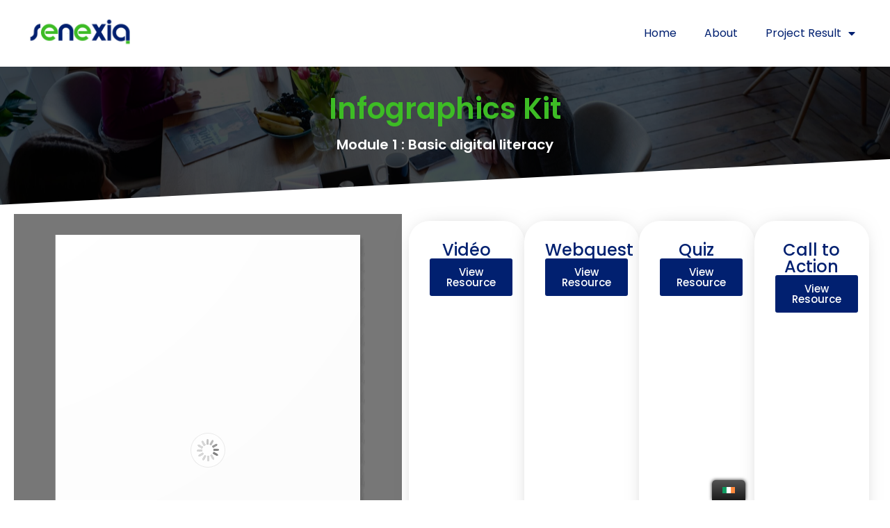

--- FILE ---
content_type: text/html; charset=UTF-8
request_url: http://mooc.senexia.eu/infographics-kit-ireland/module1/
body_size: 12782
content:
<!DOCTYPE html>
<html lang="en-GB">
<head>
	<meta charset="UTF-8" />
	<meta name="viewport" content="width=device-width, initial-scale=1" />
	<link rel="profile" href="http://gmpg.org/xfn/11" />
	<link rel="pingback" href="http://mooc.senexia.eu/xmlrpc.php" />
	<title>IR _ Module 1: Basic digital literacy &#8211; Senexia</title>
<meta name='robots' content='max-image-preview:large' />
<link rel="alternate" type="application/rss+xml" title="Senexia &raquo; Feed" href="http://mooc.senexia.eu/feed/" />
<link rel="alternate" type="application/rss+xml" title="Senexia &raquo; Comments Feed" href="http://mooc.senexia.eu/comments/feed/" />
<link rel="alternate" title="oEmbed (JSON)" type="application/json+oembed" href="http://mooc.senexia.eu/wp-json/oembed/1.0/embed?url=http%3A%2F%2Fmooc.senexia.eu%2Finfographics-kit-ireland%2Fmodule1%2F" />
<link rel="alternate" title="oEmbed (XML)" type="text/xml+oembed" href="http://mooc.senexia.eu/wp-json/oembed/1.0/embed?url=http%3A%2F%2Fmooc.senexia.eu%2Finfographics-kit-ireland%2Fmodule1%2F&#038;format=xml" />
<style id='wp-img-auto-sizes-contain-inline-css'>
img:is([sizes=auto i],[sizes^="auto," i]){contain-intrinsic-size:3000px 1500px}
/*# sourceURL=wp-img-auto-sizes-contain-inline-css */
</style>
<link rel='stylesheet' id='bdt-uikit-css' href='http://mooc.senexia.eu/wp-content/plugins/bdthemes-element-pack-lite/assets/css/bdt-uikit.css?ver=3.13.1' media='all' />
<link rel='stylesheet' id='ep-helper-css' href='http://mooc.senexia.eu/wp-content/plugins/bdthemes-element-pack-lite/assets/css/ep-helper.css?ver=4.8.2' media='all' />
<link rel='stylesheet' id='bae-main-css' href='http://mooc.senexia.eu/wp-content/plugins/document-embedder-addons-for-elementor/admin/assets/css/main.css?ver=6.9' media='all' />
<style id='wp-emoji-styles-inline-css'>

	img.wp-smiley, img.emoji {
		display: inline !important;
		border: none !important;
		box-shadow: none !important;
		height: 1em !important;
		width: 1em !important;
		margin: 0 0.07em !important;
		vertical-align: -0.1em !important;
		background: none !important;
		padding: 0 !important;
	}
/*# sourceURL=wp-emoji-styles-inline-css */
</style>
<link rel='stylesheet' id='wp-block-library-css' href='http://mooc.senexia.eu/wp-includes/css/dist/block-library/style.min.css?ver=6.9' media='all' />
<style id='global-styles-inline-css'>
:root{--wp--preset--aspect-ratio--square: 1;--wp--preset--aspect-ratio--4-3: 4/3;--wp--preset--aspect-ratio--3-4: 3/4;--wp--preset--aspect-ratio--3-2: 3/2;--wp--preset--aspect-ratio--2-3: 2/3;--wp--preset--aspect-ratio--16-9: 16/9;--wp--preset--aspect-ratio--9-16: 9/16;--wp--preset--color--black: #000000;--wp--preset--color--cyan-bluish-gray: #abb8c3;--wp--preset--color--white: #ffffff;--wp--preset--color--pale-pink: #f78da7;--wp--preset--color--vivid-red: #cf2e2e;--wp--preset--color--luminous-vivid-orange: #ff6900;--wp--preset--color--luminous-vivid-amber: #fcb900;--wp--preset--color--light-green-cyan: #7bdcb5;--wp--preset--color--vivid-green-cyan: #00d084;--wp--preset--color--pale-cyan-blue: #8ed1fc;--wp--preset--color--vivid-cyan-blue: #0693e3;--wp--preset--color--vivid-purple: #9b51e0;--wp--preset--gradient--vivid-cyan-blue-to-vivid-purple: linear-gradient(135deg,rgb(6,147,227) 0%,rgb(155,81,224) 100%);--wp--preset--gradient--light-green-cyan-to-vivid-green-cyan: linear-gradient(135deg,rgb(122,220,180) 0%,rgb(0,208,130) 100%);--wp--preset--gradient--luminous-vivid-amber-to-luminous-vivid-orange: linear-gradient(135deg,rgb(252,185,0) 0%,rgb(255,105,0) 100%);--wp--preset--gradient--luminous-vivid-orange-to-vivid-red: linear-gradient(135deg,rgb(255,105,0) 0%,rgb(207,46,46) 100%);--wp--preset--gradient--very-light-gray-to-cyan-bluish-gray: linear-gradient(135deg,rgb(238,238,238) 0%,rgb(169,184,195) 100%);--wp--preset--gradient--cool-to-warm-spectrum: linear-gradient(135deg,rgb(74,234,220) 0%,rgb(151,120,209) 20%,rgb(207,42,186) 40%,rgb(238,44,130) 60%,rgb(251,105,98) 80%,rgb(254,248,76) 100%);--wp--preset--gradient--blush-light-purple: linear-gradient(135deg,rgb(255,206,236) 0%,rgb(152,150,240) 100%);--wp--preset--gradient--blush-bordeaux: linear-gradient(135deg,rgb(254,205,165) 0%,rgb(254,45,45) 50%,rgb(107,0,62) 100%);--wp--preset--gradient--luminous-dusk: linear-gradient(135deg,rgb(255,203,112) 0%,rgb(199,81,192) 50%,rgb(65,88,208) 100%);--wp--preset--gradient--pale-ocean: linear-gradient(135deg,rgb(255,245,203) 0%,rgb(182,227,212) 50%,rgb(51,167,181) 100%);--wp--preset--gradient--electric-grass: linear-gradient(135deg,rgb(202,248,128) 0%,rgb(113,206,126) 100%);--wp--preset--gradient--midnight: linear-gradient(135deg,rgb(2,3,129) 0%,rgb(40,116,252) 100%);--wp--preset--font-size--small: 13px;--wp--preset--font-size--medium: 20px;--wp--preset--font-size--large: 36px;--wp--preset--font-size--x-large: 42px;--wp--preset--spacing--20: 0.44rem;--wp--preset--spacing--30: 0.67rem;--wp--preset--spacing--40: 1rem;--wp--preset--spacing--50: 1.5rem;--wp--preset--spacing--60: 2.25rem;--wp--preset--spacing--70: 3.38rem;--wp--preset--spacing--80: 5.06rem;--wp--preset--shadow--natural: 6px 6px 9px rgba(0, 0, 0, 0.2);--wp--preset--shadow--deep: 12px 12px 50px rgba(0, 0, 0, 0.4);--wp--preset--shadow--sharp: 6px 6px 0px rgba(0, 0, 0, 0.2);--wp--preset--shadow--outlined: 6px 6px 0px -3px rgb(255, 255, 255), 6px 6px rgb(0, 0, 0);--wp--preset--shadow--crisp: 6px 6px 0px rgb(0, 0, 0);}:where(.is-layout-flex){gap: 0.5em;}:where(.is-layout-grid){gap: 0.5em;}body .is-layout-flex{display: flex;}.is-layout-flex{flex-wrap: wrap;align-items: center;}.is-layout-flex > :is(*, div){margin: 0;}body .is-layout-grid{display: grid;}.is-layout-grid > :is(*, div){margin: 0;}:where(.wp-block-columns.is-layout-flex){gap: 2em;}:where(.wp-block-columns.is-layout-grid){gap: 2em;}:where(.wp-block-post-template.is-layout-flex){gap: 1.25em;}:where(.wp-block-post-template.is-layout-grid){gap: 1.25em;}.has-black-color{color: var(--wp--preset--color--black) !important;}.has-cyan-bluish-gray-color{color: var(--wp--preset--color--cyan-bluish-gray) !important;}.has-white-color{color: var(--wp--preset--color--white) !important;}.has-pale-pink-color{color: var(--wp--preset--color--pale-pink) !important;}.has-vivid-red-color{color: var(--wp--preset--color--vivid-red) !important;}.has-luminous-vivid-orange-color{color: var(--wp--preset--color--luminous-vivid-orange) !important;}.has-luminous-vivid-amber-color{color: var(--wp--preset--color--luminous-vivid-amber) !important;}.has-light-green-cyan-color{color: var(--wp--preset--color--light-green-cyan) !important;}.has-vivid-green-cyan-color{color: var(--wp--preset--color--vivid-green-cyan) !important;}.has-pale-cyan-blue-color{color: var(--wp--preset--color--pale-cyan-blue) !important;}.has-vivid-cyan-blue-color{color: var(--wp--preset--color--vivid-cyan-blue) !important;}.has-vivid-purple-color{color: var(--wp--preset--color--vivid-purple) !important;}.has-black-background-color{background-color: var(--wp--preset--color--black) !important;}.has-cyan-bluish-gray-background-color{background-color: var(--wp--preset--color--cyan-bluish-gray) !important;}.has-white-background-color{background-color: var(--wp--preset--color--white) !important;}.has-pale-pink-background-color{background-color: var(--wp--preset--color--pale-pink) !important;}.has-vivid-red-background-color{background-color: var(--wp--preset--color--vivid-red) !important;}.has-luminous-vivid-orange-background-color{background-color: var(--wp--preset--color--luminous-vivid-orange) !important;}.has-luminous-vivid-amber-background-color{background-color: var(--wp--preset--color--luminous-vivid-amber) !important;}.has-light-green-cyan-background-color{background-color: var(--wp--preset--color--light-green-cyan) !important;}.has-vivid-green-cyan-background-color{background-color: var(--wp--preset--color--vivid-green-cyan) !important;}.has-pale-cyan-blue-background-color{background-color: var(--wp--preset--color--pale-cyan-blue) !important;}.has-vivid-cyan-blue-background-color{background-color: var(--wp--preset--color--vivid-cyan-blue) !important;}.has-vivid-purple-background-color{background-color: var(--wp--preset--color--vivid-purple) !important;}.has-black-border-color{border-color: var(--wp--preset--color--black) !important;}.has-cyan-bluish-gray-border-color{border-color: var(--wp--preset--color--cyan-bluish-gray) !important;}.has-white-border-color{border-color: var(--wp--preset--color--white) !important;}.has-pale-pink-border-color{border-color: var(--wp--preset--color--pale-pink) !important;}.has-vivid-red-border-color{border-color: var(--wp--preset--color--vivid-red) !important;}.has-luminous-vivid-orange-border-color{border-color: var(--wp--preset--color--luminous-vivid-orange) !important;}.has-luminous-vivid-amber-border-color{border-color: var(--wp--preset--color--luminous-vivid-amber) !important;}.has-light-green-cyan-border-color{border-color: var(--wp--preset--color--light-green-cyan) !important;}.has-vivid-green-cyan-border-color{border-color: var(--wp--preset--color--vivid-green-cyan) !important;}.has-pale-cyan-blue-border-color{border-color: var(--wp--preset--color--pale-cyan-blue) !important;}.has-vivid-cyan-blue-border-color{border-color: var(--wp--preset--color--vivid-cyan-blue) !important;}.has-vivid-purple-border-color{border-color: var(--wp--preset--color--vivid-purple) !important;}.has-vivid-cyan-blue-to-vivid-purple-gradient-background{background: var(--wp--preset--gradient--vivid-cyan-blue-to-vivid-purple) !important;}.has-light-green-cyan-to-vivid-green-cyan-gradient-background{background: var(--wp--preset--gradient--light-green-cyan-to-vivid-green-cyan) !important;}.has-luminous-vivid-amber-to-luminous-vivid-orange-gradient-background{background: var(--wp--preset--gradient--luminous-vivid-amber-to-luminous-vivid-orange) !important;}.has-luminous-vivid-orange-to-vivid-red-gradient-background{background: var(--wp--preset--gradient--luminous-vivid-orange-to-vivid-red) !important;}.has-very-light-gray-to-cyan-bluish-gray-gradient-background{background: var(--wp--preset--gradient--very-light-gray-to-cyan-bluish-gray) !important;}.has-cool-to-warm-spectrum-gradient-background{background: var(--wp--preset--gradient--cool-to-warm-spectrum) !important;}.has-blush-light-purple-gradient-background{background: var(--wp--preset--gradient--blush-light-purple) !important;}.has-blush-bordeaux-gradient-background{background: var(--wp--preset--gradient--blush-bordeaux) !important;}.has-luminous-dusk-gradient-background{background: var(--wp--preset--gradient--luminous-dusk) !important;}.has-pale-ocean-gradient-background{background: var(--wp--preset--gradient--pale-ocean) !important;}.has-electric-grass-gradient-background{background: var(--wp--preset--gradient--electric-grass) !important;}.has-midnight-gradient-background{background: var(--wp--preset--gradient--midnight) !important;}.has-small-font-size{font-size: var(--wp--preset--font-size--small) !important;}.has-medium-font-size{font-size: var(--wp--preset--font-size--medium) !important;}.has-large-font-size{font-size: var(--wp--preset--font-size--large) !important;}.has-x-large-font-size{font-size: var(--wp--preset--font-size--x-large) !important;}
/*# sourceURL=global-styles-inline-css */
</style>

<style id='classic-theme-styles-inline-css'>
/*! This file is auto-generated */
.wp-block-button__link{color:#fff;background-color:#32373c;border-radius:9999px;box-shadow:none;text-decoration:none;padding:calc(.667em + 2px) calc(1.333em + 2px);font-size:1.125em}.wp-block-file__button{background:#32373c;color:#fff;text-decoration:none}
/*# sourceURL=/wp-includes/css/classic-themes.min.css */
</style>
<link rel='stylesheet' id='trp-floater-language-switcher-style-css' href='http://mooc.senexia.eu/wp-content/plugins/translatepress-multilingual/assets/css/trp-floater-language-switcher.css?ver=2.4.9' media='all' />
<link rel='stylesheet' id='trp-language-switcher-style-css' href='http://mooc.senexia.eu/wp-content/plugins/translatepress-multilingual/assets/css/trp-language-switcher.css?ver=2.4.9' media='all' />
<link rel='stylesheet' id='hfe-style-css' href='http://mooc.senexia.eu/wp-content/plugins/header-footer-elementor/assets/css/header-footer-elementor.css?ver=1.6.13' media='all' />
<link rel='stylesheet' id='elementor-icons-css' href='http://mooc.senexia.eu/wp-content/plugins/elementor/assets/lib/eicons/css/elementor-icons.min.css?ver=5.18.0' media='all' />
<link rel='stylesheet' id='elementor-frontend-css' href='http://mooc.senexia.eu/wp-content/plugins/elementor/assets/css/frontend-lite.min.css?ver=3.11.3' media='all' />
<link rel='stylesheet' id='swiper-css' href='http://mooc.senexia.eu/wp-content/plugins/elementor/assets/lib/swiper/v8/css/swiper.min.css?ver=8.4.5' media='all' />
<link rel='stylesheet' id='elementor-post-5-css' href='http://mooc.senexia.eu/wp-content/uploads/elementor/css/post-5.css?ver=1684832883' media='all' />
<link rel='stylesheet' id='elementor-pro-css' href='http://mooc.senexia.eu/wp-content/plugins/elementor-pro/assets/css/frontend-lite.min.css?ver=3.10.3' media='all' />
<link rel='stylesheet' id='elementor-global-css' href='http://mooc.senexia.eu/wp-content/uploads/elementor/css/global.css?ver=1684832884' media='all' />
<link rel='stylesheet' id='elementor-post-758-css' href='http://mooc.senexia.eu/wp-content/uploads/elementor/css/post-758.css?ver=1707845114' media='all' />
<link rel='stylesheet' id='hfe-widgets-style-css' href='http://mooc.senexia.eu/wp-content/plugins/header-footer-elementor/inc/widgets-css/frontend.css?ver=1.6.13' media='all' />
<link rel='stylesheet' id='elementor-post-6-css' href='http://mooc.senexia.eu/wp-content/uploads/elementor/css/post-6.css?ver=1684832884' media='all' />
<link rel='stylesheet' id='elementor-post-36-css' href='http://mooc.senexia.eu/wp-content/uploads/elementor/css/post-36.css?ver=1684832884' media='all' />
<link rel='stylesheet' id='hello-elementor-css' href='http://mooc.senexia.eu/wp-content/themes/hello-elementor/style.min.css?ver=2.6.1' media='all' />
<link rel='stylesheet' id='hello-elementor-theme-style-css' href='http://mooc.senexia.eu/wp-content/themes/hello-elementor/theme.min.css?ver=2.6.1' media='all' />
<link rel='stylesheet' id='dflip-icons-style-css' href='http://mooc.senexia.eu/wp-content/plugins/3d-flipbook-dflip-lite/assets/css/themify-icons.min.css?ver=1.7.35' media='all' />
<link rel='stylesheet' id='dflip-style-css' href='http://mooc.senexia.eu/wp-content/plugins/3d-flipbook-dflip-lite/assets/css/dflip.min.css?ver=1.7.35' media='all' />
<link rel='stylesheet' id='google-fonts-1-css' href='https://fonts.googleapis.com/css?family=Poppins%3A100%2C100italic%2C200%2C200italic%2C300%2C300italic%2C400%2C400italic%2C500%2C500italic%2C600%2C600italic%2C700%2C700italic%2C800%2C800italic%2C900%2C900italic&#038;display=swap&#038;ver=6.9' media='all' />
<link rel='stylesheet' id='elementor-icons-shared-0-css' href='http://mooc.senexia.eu/wp-content/plugins/elementor/assets/lib/font-awesome/css/fontawesome.min.css?ver=5.15.3' media='all' />
<link rel='stylesheet' id='elementor-icons-fa-solid-css' href='http://mooc.senexia.eu/wp-content/plugins/elementor/assets/lib/font-awesome/css/solid.min.css?ver=5.15.3' media='all' />
<link rel="preconnect" href="https://fonts.gstatic.com/" crossorigin><script src="http://mooc.senexia.eu/wp-includes/js/jquery/jquery.min.js?ver=3.7.1" id="jquery-core-js"></script>
<script src="http://mooc.senexia.eu/wp-includes/js/jquery/jquery-migrate.min.js?ver=3.4.1" id="jquery-migrate-js"></script>
<link rel="https://api.w.org/" href="http://mooc.senexia.eu/wp-json/" /><link rel="alternate" title="JSON" type="application/json" href="http://mooc.senexia.eu/wp-json/wp/v2/pages/758" /><link rel="EditURI" type="application/rsd+xml" title="RSD" href="http://mooc.senexia.eu/xmlrpc.php?rsd" />
<meta name="generator" content="WordPress 6.9" />
<link rel="canonical" href="http://mooc.senexia.eu/infographics-kit-ireland/module1/" />
<link rel='shortlink' href='http://mooc.senexia.eu/?p=758' />
<link rel="alternate" hreflang="en-GB" href="http://mooc.senexia.eu/infographics-kit-ireland/module1/"/>
<link rel="alternate" hreflang="fr-FR" href="http://mooc.senexia.eu/fr/infographics-kit-ireland/module1/"/>
<link rel="alternate" hreflang="bg-BG" href="http://mooc.senexia.eu/bg/infographics-kit-ireland/module1/"/>
<link rel="alternate" hreflang="de-DE-formal" href="http://mooc.senexia.eu/de/infographics-kit-ireland/module1/"/>
<link rel="alternate" hreflang="el" href="http://mooc.senexia.eu/el/infographics-kit-ireland/module1/"/>
<link rel="alternate" hreflang="fi" href="http://mooc.senexia.eu/fi/infographics-kit-ireland/module1/"/>
<link rel="alternate" hreflang="en" href="http://mooc.senexia.eu/infographics-kit-ireland/module1/"/>
<link rel="alternate" hreflang="fr" href="http://mooc.senexia.eu/fr/infographics-kit-ireland/module1/"/>
<link rel="alternate" hreflang="bg" href="http://mooc.senexia.eu/bg/infographics-kit-ireland/module1/"/>
<link rel="alternate" hreflang="de" href="http://mooc.senexia.eu/de/infographics-kit-ireland/module1/"/>
<script data-cfasync="false"> var dFlipLocation = "http://mooc.senexia.eu/wp-content/plugins/3d-flipbook-dflip-lite/assets/"; var dFlipWPGlobal = {"text":{"toggleSound":"Turn on\/off Sound","toggleThumbnails":"Toggle Thumbnails","toggleOutline":"Toggle Outline\/Bookmark","previousPage":"Previous Page","nextPage":"Next Page","toggleFullscreen":"Toggle Fullscreen","zoomIn":"Zoom In","zoomOut":"Zoom Out","toggleHelp":"Toggle Help","singlePageMode":"Single Page Mode","doublePageMode":"Double Page Mode","downloadPDFFile":"Download PDF File","gotoFirstPage":"Goto First Page","gotoLastPage":"Goto Last Page","share":"Share","mailSubject":"I wanted you to see this FlipBook","mailBody":"Check out this site {{url}}","loading":"DearFlip: Loading "},"moreControls":"download,pageMode,startPage,endPage,sound","hideControls":"","scrollWheel":"true","backgroundColor":"#777","backgroundImage":"","height":"auto","paddingLeft":"20","paddingRight":"20","controlsPosition":"bottom","duration":800,"soundEnable":"true","enableDownload":"true","enableAnnotation":"false","enableAnalytics":"false","webgl":"true","hard":"none","maxTextureSize":"1600","rangeChunkSize":"524288","zoomRatio":1.5,"stiffness":3,"pageMode":"0","singlePageMode":"0","pageSize":"0","autoPlay":"false","autoPlayDuration":5000,"autoPlayStart":"false","linkTarget":"2","sharePrefix":"dearflip-"};</script><meta name="generator" content="Elementor 3.11.3; features: e_dom_optimization, e_optimized_assets_loading, e_optimized_css_loading, a11y_improvements, additional_custom_breakpoints; settings: css_print_method-external, google_font-enabled, font_display-swap">
</head>

<body class="wp-singular page-template page-template-elementor_header_footer page page-id-758 page-child parent-pageid-152 wp-custom-logo wp-theme-hello-elementor translatepress-en_GB ehf-header ehf-footer ehf-template-hello-elementor ehf-stylesheet-hello-elementor elementor-default elementor-template-full-width elementor-kit-5 elementor-page elementor-page-758">
<div id="page" class="hfeed site">

		<header id="masthead" itemscope="itemscope" itemtype="https://schema.org/WPHeader">
			<p class="main-title bhf-hidden" itemprop="headline"><a href="http://mooc.senexia.eu" title="Senexia" rel="home">Senexia</a></p>
					<div data-elementor-type="wp-post" data-elementor-id="6" class="elementor elementor-6">
							<div class="elementor-element elementor-element-1c6a3a4 e-con-boxed e-con" data-id="1c6a3a4" data-element_type="container" data-settings="{&quot;content_width&quot;:&quot;boxed&quot;}">
					<div class="e-con-inner">
		<div class="elementor-element elementor-element-a3318cd e-con-full e-con" data-id="a3318cd" data-element_type="container" data-settings="{&quot;content_width&quot;:&quot;full&quot;}">
				<div class="elementor-element elementor-element-cf36753 elementor-widget elementor-widget-site-logo" data-id="cf36753" data-element_type="widget" data-settings="{&quot;align_mobile&quot;:&quot;left&quot;,&quot;width_mobile&quot;:{&quot;unit&quot;:&quot;px&quot;,&quot;size&quot;:155,&quot;sizes&quot;:[]},&quot;align&quot;:&quot;center&quot;,&quot;width&quot;:{&quot;unit&quot;:&quot;%&quot;,&quot;size&quot;:&quot;&quot;,&quot;sizes&quot;:[]},&quot;width_tablet&quot;:{&quot;unit&quot;:&quot;%&quot;,&quot;size&quot;:&quot;&quot;,&quot;sizes&quot;:[]},&quot;space&quot;:{&quot;unit&quot;:&quot;%&quot;,&quot;size&quot;:&quot;&quot;,&quot;sizes&quot;:[]},&quot;space_tablet&quot;:{&quot;unit&quot;:&quot;%&quot;,&quot;size&quot;:&quot;&quot;,&quot;sizes&quot;:[]},&quot;space_mobile&quot;:{&quot;unit&quot;:&quot;%&quot;,&quot;size&quot;:&quot;&quot;,&quot;sizes&quot;:[]},&quot;image_border_radius&quot;:{&quot;unit&quot;:&quot;px&quot;,&quot;top&quot;:&quot;&quot;,&quot;right&quot;:&quot;&quot;,&quot;bottom&quot;:&quot;&quot;,&quot;left&quot;:&quot;&quot;,&quot;isLinked&quot;:true},&quot;image_border_radius_tablet&quot;:{&quot;unit&quot;:&quot;px&quot;,&quot;top&quot;:&quot;&quot;,&quot;right&quot;:&quot;&quot;,&quot;bottom&quot;:&quot;&quot;,&quot;left&quot;:&quot;&quot;,&quot;isLinked&quot;:true},&quot;image_border_radius_mobile&quot;:{&quot;unit&quot;:&quot;px&quot;,&quot;top&quot;:&quot;&quot;,&quot;right&quot;:&quot;&quot;,&quot;bottom&quot;:&quot;&quot;,&quot;left&quot;:&quot;&quot;,&quot;isLinked&quot;:true},&quot;caption_padding&quot;:{&quot;unit&quot;:&quot;px&quot;,&quot;top&quot;:&quot;&quot;,&quot;right&quot;:&quot;&quot;,&quot;bottom&quot;:&quot;&quot;,&quot;left&quot;:&quot;&quot;,&quot;isLinked&quot;:true},&quot;caption_padding_tablet&quot;:{&quot;unit&quot;:&quot;px&quot;,&quot;top&quot;:&quot;&quot;,&quot;right&quot;:&quot;&quot;,&quot;bottom&quot;:&quot;&quot;,&quot;left&quot;:&quot;&quot;,&quot;isLinked&quot;:true},&quot;caption_padding_mobile&quot;:{&quot;unit&quot;:&quot;px&quot;,&quot;top&quot;:&quot;&quot;,&quot;right&quot;:&quot;&quot;,&quot;bottom&quot;:&quot;&quot;,&quot;left&quot;:&quot;&quot;,&quot;isLinked&quot;:true},&quot;caption_space&quot;:{&quot;unit&quot;:&quot;px&quot;,&quot;size&quot;:0,&quot;sizes&quot;:[]},&quot;caption_space_tablet&quot;:{&quot;unit&quot;:&quot;px&quot;,&quot;size&quot;:&quot;&quot;,&quot;sizes&quot;:[]},&quot;caption_space_mobile&quot;:{&quot;unit&quot;:&quot;px&quot;,&quot;size&quot;:&quot;&quot;,&quot;sizes&quot;:[]}}" data-widget_type="site-logo.default">
				<div class="elementor-widget-container">
					<div class="hfe-site-logo">
													<a data-elementor-open-lightbox=""  class='elementor-clickable' href="http://mooc.senexia.eu">
							<div class="hfe-site-logo-set">           
				<div class="hfe-site-logo-container">
					<img class="hfe-site-logo-img elementor-animation-"  src="http://mooc.senexia.eu/wp-content/uploads/2023/03/SENEXIA-Design-Logo.jpg" alt=""/>
				</div>
			</div>
							</a>
						</div>  
					</div>
				</div>
				</div>
		<div class="elementor-element elementor-element-8cd5066 e-con-full e-con" data-id="8cd5066" data-element_type="container" data-settings="{&quot;content_width&quot;:&quot;full&quot;}">
				<div class="elementor-element elementor-element-c40de65 elementor-nav-menu__align-right elementor-nav-menu--stretch elementor-nav-menu--dropdown-tablet elementor-nav-menu__text-align-aside elementor-nav-menu--toggle elementor-nav-menu--burger elementor-widget elementor-widget-nav-menu" data-id="c40de65" data-element_type="widget" data-settings="{&quot;full_width&quot;:&quot;stretch&quot;,&quot;layout&quot;:&quot;horizontal&quot;,&quot;submenu_icon&quot;:{&quot;value&quot;:&quot;&lt;i class=\&quot;fas fa-caret-down\&quot;&gt;&lt;\/i&gt;&quot;,&quot;library&quot;:&quot;fa-solid&quot;},&quot;toggle&quot;:&quot;burger&quot;}" data-widget_type="nav-menu.default">
				<div class="elementor-widget-container">
			<link rel="stylesheet" href="http://mooc.senexia.eu/wp-content/plugins/elementor-pro/assets/css/widget-nav-menu.min.css">			<nav migration_allowed="1" migrated="0" class="elementor-nav-menu--main elementor-nav-menu__container elementor-nav-menu--layout-horizontal e--pointer-none">
				<ul id="menu-1-c40de65" class="elementor-nav-menu"><li class="menu-item menu-item-type-custom menu-item-object-custom menu-item-home menu-item-23"><a href="http://mooc.senexia.eu/" class="elementor-item">Home</a></li>
<li class="menu-item menu-item-type-custom menu-item-object-custom menu-item-481"><a href="#about" class="elementor-item elementor-item-anchor">About</a></li>
<li class="menu-item menu-item-type-custom menu-item-object-custom menu-item-has-children menu-item-459"><a href="#" class="elementor-item elementor-item-anchor">Project Result</a>
<ul class="sub-menu elementor-nav-menu--dropdown">
	<li class="menu-item menu-item-type-custom menu-item-object-custom menu-item-home menu-item-483"><a href="http://mooc.senexia.eu/#iq1" class="elementor-sub-item elementor-item-anchor">Training programme</a></li>
	<li class="menu-item menu-item-type-post_type menu-item-object-page menu-item-533"><a href="http://mooc.senexia.eu/pr-2/" class="elementor-sub-item">Infographics Kit</a></li>
	<li class="menu-item menu-item-type-post_type menu-item-object-page menu-item-467"><a href="http://mooc.senexia.eu/pr3/" class="elementor-sub-item">Case Studies / Videos</a></li>
</ul>
</li>
</ul>			</nav>
					<div class="elementor-menu-toggle" role="button" tabindex="0" aria-label="Menu Toggle" aria-expanded="false">
			<i aria-hidden="true" role="presentation" class="elementor-menu-toggle__icon--open eicon-menu-bar"></i><i aria-hidden="true" role="presentation" class="elementor-menu-toggle__icon--close eicon-close"></i>			<span class="elementor-screen-only">Menu</span>
		</div>
					<nav class="elementor-nav-menu--dropdown elementor-nav-menu__container" aria-hidden="true">
				<ul id="menu-2-c40de65" class="elementor-nav-menu"><li class="menu-item menu-item-type-custom menu-item-object-custom menu-item-home menu-item-23"><a href="http://mooc.senexia.eu/" class="elementor-item" tabindex="-1">Home</a></li>
<li class="menu-item menu-item-type-custom menu-item-object-custom menu-item-481"><a href="#about" class="elementor-item elementor-item-anchor" tabindex="-1">About</a></li>
<li class="menu-item menu-item-type-custom menu-item-object-custom menu-item-has-children menu-item-459"><a href="#" class="elementor-item elementor-item-anchor" tabindex="-1">Project Result</a>
<ul class="sub-menu elementor-nav-menu--dropdown">
	<li class="menu-item menu-item-type-custom menu-item-object-custom menu-item-home menu-item-483"><a href="http://mooc.senexia.eu/#iq1" class="elementor-sub-item elementor-item-anchor" tabindex="-1">Training programme</a></li>
	<li class="menu-item menu-item-type-post_type menu-item-object-page menu-item-533"><a href="http://mooc.senexia.eu/pr-2/" class="elementor-sub-item" tabindex="-1">Infographics Kit</a></li>
	<li class="menu-item menu-item-type-post_type menu-item-object-page menu-item-467"><a href="http://mooc.senexia.eu/pr3/" class="elementor-sub-item" tabindex="-1">Case Studies / Videos</a></li>
</ul>
</li>
</ul>			</nav>
				</div>
				</div>
				</div>
					</div>
				</div>
							</div>
				</header>

			<div data-elementor-type="wp-page" data-elementor-id="758" class="elementor elementor-758">
							<div class="elementor-element elementor-element-20f11ec8 e-con-boxed e-con" data-id="20f11ec8" data-element_type="container" data-settings="{&quot;background_background&quot;:&quot;classic&quot;,&quot;shape_divider_bottom&quot;:&quot;tilt&quot;,&quot;content_width&quot;:&quot;boxed&quot;}">
					<div class="e-con-inner">
				<div class="elementor-shape elementor-shape-bottom" data-negative="false">
			<svg xmlns="http://www.w3.org/2000/svg" viewBox="0 0 1000 100" preserveAspectRatio="none">
	<path class="elementor-shape-fill" d="M0,6V0h1000v100L0,6z"/>
</svg>		</div>
				<div class="elementor-element elementor-element-6aee87d elementor-widget elementor-widget-heading" data-id="6aee87d" data-element_type="widget" data-widget_type="heading.default">
				<div class="elementor-widget-container">
			<style>/*! elementor - v3.11.3 - 07-03-2023 */
.elementor-heading-title{padding:0;margin:0;line-height:1}.elementor-widget-heading .elementor-heading-title[class*=elementor-size-]>a{color:inherit;font-size:inherit;line-height:inherit}.elementor-widget-heading .elementor-heading-title.elementor-size-small{font-size:15px}.elementor-widget-heading .elementor-heading-title.elementor-size-medium{font-size:19px}.elementor-widget-heading .elementor-heading-title.elementor-size-large{font-size:29px}.elementor-widget-heading .elementor-heading-title.elementor-size-xl{font-size:39px}.elementor-widget-heading .elementor-heading-title.elementor-size-xxl{font-size:59px}</style><h2 class="elementor-heading-title elementor-size-default">Infographics Kit</h2>		</div>
				</div>
				<div class="elementor-element elementor-element-65b22ccb elementor-widget elementor-widget-heading" data-id="65b22ccb" data-element_type="widget" data-widget_type="heading.default">
				<div class="elementor-widget-container">
			<h5 class="elementor-heading-title elementor-size-default">Module 1 : Basic digital literacy</h5>		</div>
				</div>
					</div>
				</div>
		<div class="elementor-element elementor-element-2b7eae78 e-con-boxed e-con" data-id="2b7eae78" data-element_type="container" data-settings="{&quot;content_width&quot;:&quot;boxed&quot;}">
					<div class="e-con-inner">
		<div class="elementor-element elementor-element-6bba108e e-con-full e-con" data-id="6bba108e" data-element_type="container" data-settings="{&quot;content_width&quot;:&quot;full&quot;}">
				<div class="elementor-element elementor-element-cc70836 elementor-widget elementor-widget-shortcode" data-id="cc70836" data-element_type="widget" data-widget_type="shortcode.default">
				<div class="elementor-widget-container">
					<div class="elementor-shortcode"><div class="_df_book df-lite" id="df_1719"  data-title="infographie-m1-_-ir" _slug="senexia-infographics-m1-_-en" wpoptions="true" thumbtype="bg" ><p class="df-raw-loading">Please wait while flipbook is loading. For more related info, FAQs and issues please refer to <a href="https://wordpress.org/plugins/3d-flipbook-dflip-lite/#installation">DearFlip WordPress Flipbook Plugin Help</a> documentation.</p></div><script class="df-shortcode-script" type="application/javascript">window.option_df_1719 = {"outline":[],"forceFit":"true","autoEnableOutline":"false","autoEnableThumbnail":"false","overwritePDFOutline":"false","direction":"1","pageSize":"0","source":"http:\/\/mooc.senexia.eu\/wp-content\/uploads\/2023\/08\/SENEXIA_Infographics_1-2.pdf","wpOptions":"true"}; if(window.DFLIP && window.DFLIP.parseBooks){window.DFLIP.parseBooks();}</script>	</div>
				</div>
				</div>
				</div>
		<div class="elementor-element elementor-element-44451ebd e-con-full e-con" data-id="44451ebd" data-element_type="container" data-settings="{&quot;content_width&quot;:&quot;full&quot;}">
		<div class="elementor-element elementor-element-fd3b06d e-con-full e-con" data-id="fd3b06d" data-element_type="container" data-settings="{&quot;content_width&quot;:&quot;full&quot;,&quot;background_background&quot;:&quot;classic&quot;}">
				<div class="elementor-element elementor-element-247b0e7f elementor-widget elementor-widget-heading" data-id="247b0e7f" data-element_type="widget" data-widget_type="heading.default">
				<div class="elementor-widget-container">
			<h2 class="elementor-heading-title elementor-size-default">Vidéo</h2>		</div>
				</div>
				<div class="elementor-element elementor-element-7cf9c4e elementor-align-center elementor-widget elementor-widget-button" data-id="7cf9c4e" data-element_type="widget" data-widget_type="button.default">
				<div class="elementor-widget-container">
					<div class="elementor-button-wrapper">
			<a href="https://www.youtube.com/watch?v=99teuPNbPdM&#038;list=PLZ16FW1z6gLMEThWz4DT6mlJHW256u95e&#038;index=1" class="elementor-button-link elementor-button elementor-size-sm" role="button">
						<span class="elementor-button-content-wrapper">
						<span class="elementor-button-text">View Resource</span>
		</span>
					</a>
		</div>
				</div>
				</div>
				</div>
		<div class="elementor-element elementor-element-36704a58 e-con-full e-con" data-id="36704a58" data-element_type="container" data-settings="{&quot;content_width&quot;:&quot;full&quot;,&quot;background_background&quot;:&quot;classic&quot;}">
				<div class="elementor-element elementor-element-208a67fd elementor-widget elementor-widget-heading" data-id="208a67fd" data-element_type="widget" data-widget_type="heading.default">
				<div class="elementor-widget-container">
			<h2 class="elementor-heading-title elementor-size-default">Webquest</h2>		</div>
				</div>
				<div class="elementor-element elementor-element-2effd759 elementor-align-center elementor-widget elementor-widget-button" data-id="2effd759" data-element_type="widget" data-widget_type="button.default">
				<div class="elementor-widget-container">
					<div class="elementor-button-wrapper">
			<a href="https://drive.google.com/file/d/1__vK9Fl0_LkYL_eaT8Zj9xIEkS9fcUO0/view?usp=sharing" class="elementor-button-link elementor-button elementor-size-sm" role="button">
						<span class="elementor-button-content-wrapper">
						<span class="elementor-button-text">View Resource</span>
		</span>
					</a>
		</div>
				</div>
				</div>
				</div>
		<div class="elementor-element elementor-element-3780f4db e-con-full e-con" data-id="3780f4db" data-element_type="container" data-settings="{&quot;content_width&quot;:&quot;full&quot;,&quot;background_background&quot;:&quot;classic&quot;}">
				<div class="elementor-element elementor-element-4e51bf7c elementor-widget elementor-widget-heading" data-id="4e51bf7c" data-element_type="widget" data-widget_type="heading.default">
				<div class="elementor-widget-container">
			<h2 class="elementor-heading-title elementor-size-default">Quiz</h2>		</div>
				</div>
				<div class="elementor-element elementor-element-5972829d elementor-align-center elementor-widget elementor-widget-button" data-id="5972829d" data-element_type="widget" data-widget_type="button.default">
				<div class="elementor-widget-container">
					<div class="elementor-button-wrapper">
			<a href="https://docs.google.com/forms/d/e/1FAIpQLSelYw3h123zFaKIsCGCFxIvD-Htbvi0e9FWZLjrcMki_MI_uA/viewform?usp=sharing" class="elementor-button-link elementor-button elementor-size-sm" role="button">
						<span class="elementor-button-content-wrapper">
						<span class="elementor-button-text">View Resource</span>
		</span>
					</a>
		</div>
				</div>
				</div>
				</div>
		<div class="elementor-element elementor-element-4ea2f68f e-con-full e-con" data-id="4ea2f68f" data-element_type="container" data-settings="{&quot;content_width&quot;:&quot;full&quot;,&quot;background_background&quot;:&quot;classic&quot;}">
				<div class="elementor-element elementor-element-73a17568 elementor-widget elementor-widget-heading" data-id="73a17568" data-element_type="widget" data-widget_type="heading.default">
				<div class="elementor-widget-container">
			<h2 class="elementor-heading-title elementor-size-default">Call to Action</h2>		</div>
				</div>
				<div class="elementor-element elementor-element-7013511b elementor-align-center elementor-widget elementor-widget-button" data-id="7013511b" data-element_type="widget" data-widget_type="button.default">
				<div class="elementor-widget-container">
					<div class="elementor-button-wrapper">
			<a href="https://drive.google.com/file/d/1xawEsjuovXVj1p8RUkTZciKG8pon3yPi/view?usp=sharing" class="elementor-button-link elementor-button elementor-size-sm" role="button">
						<span class="elementor-button-content-wrapper">
						<span class="elementor-button-text">View Resource</span>
		</span>
					</a>
		</div>
				</div>
				</div>
				</div>
				</div>
					</div>
				</div>
							</div>
		
		<footer itemtype="https://schema.org/WPFooter" itemscope="itemscope" id="colophon" role="contentinfo">
			<div class='footer-width-fixer'>		<div data-elementor-type="wp-post" data-elementor-id="36" class="elementor elementor-36">
							<div class="elementor-element elementor-element-542388d e-con-boxed e-con" data-id="542388d" data-element_type="container" data-settings="{&quot;background_background&quot;:&quot;classic&quot;,&quot;content_width&quot;:&quot;boxed&quot;}">
					<div class="e-con-inner">
				<div class="elementor-element elementor-element-8756404 elementor-widget elementor-widget-text-editor" data-id="8756404" data-element_type="widget" data-widget_type="text-editor.default">
				<div class="elementor-widget-container">
			<style>/*! elementor - v3.11.3 - 07-03-2023 */
.elementor-widget-text-editor.elementor-drop-cap-view-stacked .elementor-drop-cap{background-color:#818a91;color:#fff}.elementor-widget-text-editor.elementor-drop-cap-view-framed .elementor-drop-cap{color:#818a91;border:3px solid;background-color:transparent}.elementor-widget-text-editor:not(.elementor-drop-cap-view-default) .elementor-drop-cap{margin-top:8px}.elementor-widget-text-editor:not(.elementor-drop-cap-view-default) .elementor-drop-cap-letter{width:1em;height:1em}.elementor-widget-text-editor .elementor-drop-cap{float:left;text-align:center;line-height:1;font-size:50px}.elementor-widget-text-editor .elementor-drop-cap-letter{display:inline-block}</style>				<p>@ Copyright 2022 | All Right Reserved</p>						</div>
				</div>
					</div>
				</div>
							</div>
		</div>		</footer>
	</div><!-- #page -->
<template id="tp-language" data-tp-language="en_GB"></template><script type="speculationrules">
{"prefetch":[{"source":"document","where":{"and":[{"href_matches":"/*"},{"not":{"href_matches":["/wp-*.php","/wp-admin/*","/wp-content/uploads/*","/wp-content/*","/wp-content/plugins/*","/wp-content/themes/hello-elementor/*","/*\\?(.+)"]}},{"not":{"selector_matches":"a[rel~=\"nofollow\"]"}},{"not":{"selector_matches":".no-prefetch, .no-prefetch a"}}]},"eagerness":"conservative"}]}
</script>
        <div id="trp-floater-ls" onclick="" data-no-translation class="trp-language-switcher-container trp-floater-ls-flags trp-bottom-right trp-color-dark" >
            <div id="trp-floater-ls-current-language" class="">

                <a href="#" class="trp-floater-ls-disabled-language trp-ls-disabled-language" onclick="event.preventDefault()">
					<img class="trp-flag-image" src="http://mooc.senexia.eu/wp-content/uploads/2023/06/Flag_of_Ireland.svg.png" width="18" height="12" alt="en_GB" title="English (UK)">				</a>

            </div>
            <div id="trp-floater-ls-language-list" class="" >

                <div class="trp-language-wrap">                    <a href="http://mooc.senexia.eu/fr/infographics-kit-ireland/module1/"
                         title="French">
          						  <img class="trp-flag-image" src="http://mooc.senexia.eu/wp-content/plugins/translatepress-multilingual/assets/images/flags/fr_FR.png" width="18" height="12" alt="fr_FR" title="French">					          </a>
                                    <a href="http://mooc.senexia.eu/bg/infographics-kit-ireland/module1/"
                         title="Bulgarian">
          						  <img class="trp-flag-image" src="http://mooc.senexia.eu/wp-content/plugins/translatepress-multilingual/assets/images/flags/bg_BG.png" width="18" height="12" alt="bg_BG" title="Bulgarian">					          </a>
                                    <a href="http://mooc.senexia.eu/de/infographics-kit-ireland/module1/"
                         title="German">
          						  <img class="trp-flag-image" src="http://mooc.senexia.eu/wp-content/plugins/translatepress-multilingual/assets/images/flags/de_DE_formal.png" width="18" height="12" alt="de_DE_formal" title="German">					          </a>
                                    <a href="http://mooc.senexia.eu/el/infographics-kit-ireland/module1/"
                         title="Greek">
          						  <img class="trp-flag-image" src="http://mooc.senexia.eu/wp-content/plugins/translatepress-multilingual/assets/images/flags/el.png" width="18" height="12" alt="el" title="Greek">					          </a>
                                    <a href="http://mooc.senexia.eu/fi/infographics-kit-ireland/module1/"
                         title="Finnish">
          						  <img class="trp-flag-image" src="http://mooc.senexia.eu/wp-content/plugins/translatepress-multilingual/assets/images/flags/fi.png" width="18" height="12" alt="fi" title="Finnish">					          </a>
                <a href="#" class="trp-floater-ls-disabled-language trp-ls-disabled-language" onclick="event.preventDefault()"><img class="trp-flag-image" src="http://mooc.senexia.eu/wp-content/uploads/2023/06/Flag_of_Ireland.svg.png" width="18" height="12" alt="en_GB" title="English (UK)"></a></div>            </div>
        </div>

    <script src="http://mooc.senexia.eu/wp-content/themes/hello-elementor/assets/js/hello-frontend.min.js?ver=1.0.0" id="hello-theme-frontend-js"></script>
<script src="http://mooc.senexia.eu/wp-content/plugins/3d-flipbook-dflip-lite/assets/js/dflip.min.js?ver=1.7.35" id="dflip-script-js"></script>
<script src="http://mooc.senexia.eu/wp-content/plugins/elementor-pro/assets/lib/smartmenus/jquery.smartmenus.min.js?ver=1.0.1" id="smartmenus-js"></script>
<script id="bdt-uikit-js-extra">
var element_pack_ajax_login_config = {"ajaxurl":"http://mooc.senexia.eu/wp-admin/admin-ajax.php","language":"en","loadingmessage":"Sending user info, please wait...","unknownerror":"Unknown error, make sure access is correct!"};
var ElementPackConfig = {"ajaxurl":"http://mooc.senexia.eu/wp-admin/admin-ajax.php","nonce":"675bf15edb","data_table":{"language":{"lengthMenu":"Show _MENU_ Entries","info":"Showing _START_ to _END_ of _TOTAL_ entries","search":"Search :","paginate":{"previous":"Previous","next":"Next"}}},"contact_form":{"sending_msg":"Sending message please wait...","captcha_nd":"Invisible captcha not defined!","captcha_nr":"Could not get invisible captcha response!"},"mailchimp":{"subscribing":"Subscribing you please wait..."},"elements_data":{"sections":[],"columns":[],"widgets":[]}};
//# sourceURL=bdt-uikit-js-extra
</script>
<script src="http://mooc.senexia.eu/wp-content/plugins/bdthemes-element-pack-lite/assets/js/bdt-uikit.min.js?ver=3.13.1" id="bdt-uikit-js"></script>
<script src="http://mooc.senexia.eu/wp-content/plugins/elementor/assets/js/webpack.runtime.min.js?ver=3.11.3" id="elementor-webpack-runtime-js"></script>
<script src="http://mooc.senexia.eu/wp-content/plugins/elementor/assets/js/frontend-modules.min.js?ver=3.11.3" id="elementor-frontend-modules-js"></script>
<script src="http://mooc.senexia.eu/wp-content/plugins/elementor/assets/lib/waypoints/waypoints.min.js?ver=4.0.2" id="elementor-waypoints-js"></script>
<script src="http://mooc.senexia.eu/wp-includes/js/jquery/ui/core.min.js?ver=1.13.3" id="jquery-ui-core-js"></script>
<script id="elementor-frontend-js-before">
var elementorFrontendConfig = {"environmentMode":{"edit":false,"wpPreview":false,"isScriptDebug":false},"i18n":{"shareOnFacebook":"Share on Facebook","shareOnTwitter":"Share on Twitter","pinIt":"Pin it","download":"Download","downloadImage":"Download image","fullscreen":"Fullscreen","zoom":"Zoom","share":"Share","playVideo":"Play Video","previous":"Previous","next":"Next","close":"Close"},"is_rtl":false,"breakpoints":{"xs":0,"sm":480,"md":768,"lg":1025,"xl":1440,"xxl":1600},"responsive":{"breakpoints":{"mobile":{"label":"Mobile","value":767,"default_value":767,"direction":"max","is_enabled":true},"mobile_extra":{"label":"Mobile Extra","value":880,"default_value":880,"direction":"max","is_enabled":false},"tablet":{"label":"Tablet","value":1024,"default_value":1024,"direction":"max","is_enabled":true},"tablet_extra":{"label":"Tablet Extra","value":1200,"default_value":1200,"direction":"max","is_enabled":false},"laptop":{"label":"Laptop","value":1366,"default_value":1366,"direction":"max","is_enabled":false},"widescreen":{"label":"Widescreen","value":2400,"default_value":2400,"direction":"min","is_enabled":false}}},"version":"3.11.3","is_static":false,"experimentalFeatures":{"e_dom_optimization":true,"e_optimized_assets_loading":true,"e_optimized_css_loading":true,"a11y_improvements":true,"additional_custom_breakpoints":true,"container":true,"e_swiper_latest":true,"theme_builder_v2":true,"hello-theme-header-footer":true,"landing-pages":true,"kit-elements-defaults":true,"page-transitions":true,"notes":true,"loop":true,"loop-carousel":true,"form-submissions":true,"e_scroll_snap":true},"urls":{"assets":"http:\/\/mooc.senexia.eu\/wp-content\/plugins\/elementor\/assets\/"},"swiperClass":"swiper","settings":{"page":[],"editorPreferences":[]},"kit":{"active_breakpoints":["viewport_mobile","viewport_tablet"],"global_image_lightbox":"yes","lightbox_enable_counter":"yes","lightbox_enable_fullscreen":"yes","lightbox_enable_zoom":"yes","lightbox_enable_share":"yes","lightbox_title_src":"title","lightbox_description_src":"description","hello_header_logo_type":"logo","hello_header_menu_layout":"horizontal","hello_footer_logo_type":"logo"},"post":{"id":758,"title":"IR%20_%20Module%201%3A%20Basic%20digital%20literacy%20%E2%80%93%20Senexia","excerpt":"","featuredImage":false}};
//# sourceURL=elementor-frontend-js-before
</script>
<script src="http://mooc.senexia.eu/wp-content/plugins/elementor/assets/js/frontend.min.js?ver=3.11.3" id="elementor-frontend-js"></script>
<script src="http://mooc.senexia.eu/wp-content/plugins/bdthemes-element-pack-lite/assets/js/common/helper.min.js?ver=4.8.2" id="element-pack-helper-js"></script>
<script src="http://mooc.senexia.eu/wp-content/plugins/elementor-pro/assets/js/webpack-pro.runtime.min.js?ver=3.10.3" id="elementor-pro-webpack-runtime-js"></script>
<script src="http://mooc.senexia.eu/wp-includes/js/dist/hooks.min.js?ver=dd5603f07f9220ed27f1" id="wp-hooks-js"></script>
<script src="http://mooc.senexia.eu/wp-includes/js/dist/i18n.min.js?ver=c26c3dc7bed366793375" id="wp-i18n-js"></script>
<script id="wp-i18n-js-after">
wp.i18n.setLocaleData( { 'text direction\u0004ltr': [ 'ltr' ] } );
//# sourceURL=wp-i18n-js-after
</script>
<script id="elementor-pro-frontend-js-before">
var ElementorProFrontendConfig = {"ajaxurl":"http:\/\/mooc.senexia.eu\/wp-admin\/admin-ajax.php","nonce":"e7ae0646d7","urls":{"assets":"http:\/\/mooc.senexia.eu\/wp-content\/plugins\/elementor-pro\/assets\/","rest":"http:\/\/mooc.senexia.eu\/wp-json\/"},"shareButtonsNetworks":{"facebook":{"title":"Facebook","has_counter":true},"twitter":{"title":"Twitter"},"linkedin":{"title":"LinkedIn","has_counter":true},"pinterest":{"title":"Pinterest","has_counter":true},"reddit":{"title":"Reddit","has_counter":true},"vk":{"title":"VK","has_counter":true},"odnoklassniki":{"title":"OK","has_counter":true},"tumblr":{"title":"Tumblr"},"digg":{"title":"Digg"},"skype":{"title":"Skype"},"stumbleupon":{"title":"StumbleUpon","has_counter":true},"mix":{"title":"Mix"},"telegram":{"title":"Telegram"},"pocket":{"title":"Pocket","has_counter":true},"xing":{"title":"XING","has_counter":true},"whatsapp":{"title":"WhatsApp"},"email":{"title":"Email"},"print":{"title":"Print"}},"facebook_sdk":{"lang":"en_GB","app_id":""},"lottie":{"defaultAnimationUrl":"http:\/\/mooc.senexia.eu\/wp-content\/plugins\/elementor-pro\/modules\/lottie\/assets\/animations\/default.json"}};
//# sourceURL=elementor-pro-frontend-js-before
</script>
<script src="http://mooc.senexia.eu/wp-content/plugins/elementor-pro/assets/js/frontend.min.js?ver=3.10.3" id="elementor-pro-frontend-js"></script>
<script src="http://mooc.senexia.eu/wp-content/plugins/elementor-pro/assets/js/elements-handlers.min.js?ver=3.10.3" id="pro-elements-handlers-js"></script>
<script id="wp-emoji-settings" type="application/json">
{"baseUrl":"https://s.w.org/images/core/emoji/17.0.2/72x72/","ext":".png","svgUrl":"https://s.w.org/images/core/emoji/17.0.2/svg/","svgExt":".svg","source":{"concatemoji":"http://mooc.senexia.eu/wp-includes/js/wp-emoji-release.min.js?ver=6.9"}}
</script>
<script type="module">
/*! This file is auto-generated */
const a=JSON.parse(document.getElementById("wp-emoji-settings").textContent),o=(window._wpemojiSettings=a,"wpEmojiSettingsSupports"),s=["flag","emoji"];function i(e){try{var t={supportTests:e,timestamp:(new Date).valueOf()};sessionStorage.setItem(o,JSON.stringify(t))}catch(e){}}function c(e,t,n){e.clearRect(0,0,e.canvas.width,e.canvas.height),e.fillText(t,0,0);t=new Uint32Array(e.getImageData(0,0,e.canvas.width,e.canvas.height).data);e.clearRect(0,0,e.canvas.width,e.canvas.height),e.fillText(n,0,0);const a=new Uint32Array(e.getImageData(0,0,e.canvas.width,e.canvas.height).data);return t.every((e,t)=>e===a[t])}function p(e,t){e.clearRect(0,0,e.canvas.width,e.canvas.height),e.fillText(t,0,0);var n=e.getImageData(16,16,1,1);for(let e=0;e<n.data.length;e++)if(0!==n.data[e])return!1;return!0}function u(e,t,n,a){switch(t){case"flag":return n(e,"\ud83c\udff3\ufe0f\u200d\u26a7\ufe0f","\ud83c\udff3\ufe0f\u200b\u26a7\ufe0f")?!1:!n(e,"\ud83c\udde8\ud83c\uddf6","\ud83c\udde8\u200b\ud83c\uddf6")&&!n(e,"\ud83c\udff4\udb40\udc67\udb40\udc62\udb40\udc65\udb40\udc6e\udb40\udc67\udb40\udc7f","\ud83c\udff4\u200b\udb40\udc67\u200b\udb40\udc62\u200b\udb40\udc65\u200b\udb40\udc6e\u200b\udb40\udc67\u200b\udb40\udc7f");case"emoji":return!a(e,"\ud83e\u1fac8")}return!1}function f(e,t,n,a){let r;const o=(r="undefined"!=typeof WorkerGlobalScope&&self instanceof WorkerGlobalScope?new OffscreenCanvas(300,150):document.createElement("canvas")).getContext("2d",{willReadFrequently:!0}),s=(o.textBaseline="top",o.font="600 32px Arial",{});return e.forEach(e=>{s[e]=t(o,e,n,a)}),s}function r(e){var t=document.createElement("script");t.src=e,t.defer=!0,document.head.appendChild(t)}a.supports={everything:!0,everythingExceptFlag:!0},new Promise(t=>{let n=function(){try{var e=JSON.parse(sessionStorage.getItem(o));if("object"==typeof e&&"number"==typeof e.timestamp&&(new Date).valueOf()<e.timestamp+604800&&"object"==typeof e.supportTests)return e.supportTests}catch(e){}return null}();if(!n){if("undefined"!=typeof Worker&&"undefined"!=typeof OffscreenCanvas&&"undefined"!=typeof URL&&URL.createObjectURL&&"undefined"!=typeof Blob)try{var e="postMessage("+f.toString()+"("+[JSON.stringify(s),u.toString(),c.toString(),p.toString()].join(",")+"));",a=new Blob([e],{type:"text/javascript"});const r=new Worker(URL.createObjectURL(a),{name:"wpTestEmojiSupports"});return void(r.onmessage=e=>{i(n=e.data),r.terminate(),t(n)})}catch(e){}i(n=f(s,u,c,p))}t(n)}).then(e=>{for(const n in e)a.supports[n]=e[n],a.supports.everything=a.supports.everything&&a.supports[n],"flag"!==n&&(a.supports.everythingExceptFlag=a.supports.everythingExceptFlag&&a.supports[n]);var t;a.supports.everythingExceptFlag=a.supports.everythingExceptFlag&&!a.supports.flag,a.supports.everything||((t=a.source||{}).concatemoji?r(t.concatemoji):t.wpemoji&&t.twemoji&&(r(t.twemoji),r(t.wpemoji)))});
//# sourceURL=http://mooc.senexia.eu/wp-includes/js/wp-emoji-loader.min.js
</script>
</body>
</html> 


--- FILE ---
content_type: text/css
request_url: http://mooc.senexia.eu/wp-content/uploads/elementor/css/post-758.css?ver=1707845114
body_size: 8686
content:
.elementor-758 .elementor-element.elementor-element-20f11ec8{--min-height:200px;--justify-content:center;--gap:0px;--background-transition:0.3s;--overlay-opacity:0.7;--padding-top:40px;--padding-right:10px;--padding-bottom:80px;--padding-left:10px;}.elementor-758 .elementor-element.elementor-element-20f11ec8:not(.elementor-motion-effects-element-type-background), .elementor-758 .elementor-element.elementor-element-20f11ec8 > .elementor-motion-effects-container > .elementor-motion-effects-layer{background-image:url("http://mooc.senexia.eu/wp-content/uploads/2023/03/hero-bg.jpg");background-position:center center;background-repeat:no-repeat;background-size:cover;}.elementor-758 .elementor-element.elementor-element-20f11ec8::before, .elementor-758 .elementor-element.elementor-element-20f11ec8 > .elementor-background-video-container::before, .elementor-758 .elementor-element.elementor-element-20f11ec8 > .e-con-inner > .elementor-background-video-container::before, .elementor-758 .elementor-element.elementor-element-20f11ec8 > .elementor-background-slideshow::before, .elementor-758 .elementor-element.elementor-element-20f11ec8 > .e-con-inner > .elementor-background-slideshow::before, .elementor-758 .elementor-element.elementor-element-20f11ec8 > .elementor-motion-effects-container > .elementor-motion-effects-layer::before{--background-overlay:'';background-color:var( --e-global-color-text );}.elementor-758 .elementor-element.elementor-element-20f11ec8, .elementor-758 .elementor-element.elementor-element-20f11ec8::before{--border-transition:0.3s;}.elementor-758 .elementor-element.elementor-element-20f11ec8 > .elementor-shape-bottom svg, .elementor-758 .elementor-element.elementor-element-20f11ec8 > .e-con-inner > .elementor-shape-bottom svg{height:70px;transform:translateX(-50%) rotateY(180deg);}.elementor-758 .elementor-element.elementor-element-6aee87d{text-align:center;}.elementor-758 .elementor-element.elementor-element-6aee87d .elementor-heading-title{color:var( --e-global-color-primary );font-family:"Poppins", Sans-serif;font-size:42px;font-weight:600;}.elementor-758 .elementor-element.elementor-element-65b22ccb{text-align:center;}.elementor-758 .elementor-element.elementor-element-65b22ccb .elementor-heading-title{color:var( --e-global-color-415a6fd );font-family:"Poppins", Sans-serif;font-weight:600;}.elementor-758 .elementor-element.elementor-element-65b22ccb > .elementor-widget-container{margin:20px 0px 0px 0px;}.elementor-758 .elementor-element.elementor-element-2b7eae78{--flex-direction:row;--container-widget-width:initial;--container-widget-height:100%;--container-widget-flex-grow:1;--container-widget-align-self:stretch;--gap:0px;--background-transition:0.3s;}.elementor-758 .elementor-element.elementor-element-6bba108e{--flex-direction:column;--container-widget-width:100%;--container-widget-height:initial;--container-widget-flex-grow:0;--container-widget-align-self:initial;--background-transition:0.3s;--margin-top:0px;--margin-right:0px;--margin-bottom:0px;--margin-left:0px;--padding-top:0px;--padding-right:0px;--padding-bottom:0px;--padding-left:0px;}.elementor-758 .elementor-element.elementor-element-44451ebd{--flex-direction:row;--container-widget-width:calc( ( 1 - var( --container-widget-flex-grow ) ) * 100% );--container-widget-height:100%;--container-widget-flex-grow:1;--container-widget-align-self:stretch;--justify-content:flex-end;--align-items:stretch;--gap:35px;--flex-wrap:wrap;--align-content:center;--background-transition:0.3s;}.elementor-758 .elementor-element.elementor-element-fd3b06d{--min-height:250px;--justify-content:center;--background-transition:0.3s;--border-radius:30px 30px 30px 30px;box-shadow:0px 0px 32px -18px rgba(0,0,0,0.5);--padding-top:30px;--padding-right:30px;--padding-bottom:30px;--padding-left:30px;}.elementor-758 .elementor-element.elementor-element-fd3b06d:not(.elementor-motion-effects-element-type-background), .elementor-758 .elementor-element.elementor-element-fd3b06d > .elementor-motion-effects-container > .elementor-motion-effects-layer{background-color:var( --e-global-color-415a6fd );}.elementor-758 .elementor-element.elementor-element-fd3b06d, .elementor-758 .elementor-element.elementor-element-fd3b06d::before{--border-transition:0.3s;}.elementor-758 .elementor-element.elementor-element-247b0e7f{text-align:center;}.elementor-758 .elementor-element.elementor-element-247b0e7f .elementor-heading-title{color:var( --e-global-color-secondary );font-family:"Poppins", Sans-serif;font-size:24px;font-weight:500;}.elementor-758 .elementor-element.elementor-element-7cf9c4e .elementor-button{background-color:#012070;}.elementor-758 .elementor-element.elementor-element-36704a58{--min-height:250px;--justify-content:center;--background-transition:0.3s;--border-radius:30px 30px 30px 30px;box-shadow:0px 0px 32px -18px rgba(0,0,0,0.5);--padding-top:30px;--padding-right:30px;--padding-bottom:30px;--padding-left:30px;}.elementor-758 .elementor-element.elementor-element-36704a58:not(.elementor-motion-effects-element-type-background), .elementor-758 .elementor-element.elementor-element-36704a58 > .elementor-motion-effects-container > .elementor-motion-effects-layer{background-color:var( --e-global-color-415a6fd );}.elementor-758 .elementor-element.elementor-element-36704a58, .elementor-758 .elementor-element.elementor-element-36704a58::before{--border-transition:0.3s;}.elementor-758 .elementor-element.elementor-element-208a67fd{text-align:center;}.elementor-758 .elementor-element.elementor-element-208a67fd .elementor-heading-title{color:var( --e-global-color-secondary );font-family:"Poppins", Sans-serif;font-size:24px;font-weight:500;}.elementor-758 .elementor-element.elementor-element-2effd759 .elementor-button{background-color:#012070;}.elementor-758 .elementor-element.elementor-element-3780f4db{--min-height:250px;--justify-content:center;--background-transition:0.3s;--border-radius:30px 30px 30px 30px;box-shadow:0px 0px 32px -18px rgba(0,0,0,0.5);--padding-top:30px;--padding-right:30px;--padding-bottom:30px;--padding-left:30px;}.elementor-758 .elementor-element.elementor-element-3780f4db:not(.elementor-motion-effects-element-type-background), .elementor-758 .elementor-element.elementor-element-3780f4db > .elementor-motion-effects-container > .elementor-motion-effects-layer{background-color:var( --e-global-color-415a6fd );}.elementor-758 .elementor-element.elementor-element-3780f4db, .elementor-758 .elementor-element.elementor-element-3780f4db::before{--border-transition:0.3s;}.elementor-758 .elementor-element.elementor-element-4e51bf7c{text-align:center;}.elementor-758 .elementor-element.elementor-element-4e51bf7c .elementor-heading-title{color:var( --e-global-color-secondary );font-family:"Poppins", Sans-serif;font-size:24px;font-weight:500;}.elementor-758 .elementor-element.elementor-element-4ea2f68f{--min-height:250px;--justify-content:center;--background-transition:0.3s;--border-radius:30px 30px 30px 30px;box-shadow:0px 0px 32px -18px rgba(0,0,0,0.5);--padding-top:30px;--padding-right:30px;--padding-bottom:30px;--padding-left:30px;}.elementor-758 .elementor-element.elementor-element-4ea2f68f:not(.elementor-motion-effects-element-type-background), .elementor-758 .elementor-element.elementor-element-4ea2f68f > .elementor-motion-effects-container > .elementor-motion-effects-layer{background-color:var( --e-global-color-415a6fd );}.elementor-758 .elementor-element.elementor-element-4ea2f68f, .elementor-758 .elementor-element.elementor-element-4ea2f68f::before{--border-transition:0.3s;}.elementor-758 .elementor-element.elementor-element-73a17568{text-align:center;}.elementor-758 .elementor-element.elementor-element-73a17568 .elementor-heading-title{color:var( --e-global-color-secondary );font-family:"Poppins", Sans-serif;font-size:24px;font-weight:500;}@media(min-width:768px){.elementor-758 .elementor-element.elementor-element-6bba108e{--width:45%;}.elementor-758 .elementor-element.elementor-element-44451ebd{--width:55%;}.elementor-758 .elementor-element.elementor-element-fd3b06d{--width:40%;}.elementor-758 .elementor-element.elementor-element-36704a58{--width:40%;}.elementor-758 .elementor-element.elementor-element-3780f4db{--width:40%;}.elementor-758 .elementor-element.elementor-element-4ea2f68f{--width:40%;}}@media(max-width:767px){.elementor-758 .elementor-element.elementor-element-20f11ec8{--min-height:300px;--padding-top:10px;--padding-right:10px;--padding-bottom:10px;--padding-left:10px;}.elementor-758 .elementor-element.elementor-element-6aee87d .elementor-heading-title{font-size:32px;}.elementor-758 .elementor-element.elementor-element-65b22ccb .elementor-heading-title{font-size:32px;}}

--- FILE ---
content_type: text/css
request_url: http://mooc.senexia.eu/wp-content/uploads/elementor/css/post-6.css?ver=1684832884
body_size: 4493
content:
.elementor-6 .elementor-element.elementor-element-1c6a3a4{--flex-direction:row;--container-widget-width:calc( ( 1 - var( --container-widget-flex-grow ) ) * 100% );--container-widget-height:100%;--container-widget-flex-grow:1;--container-widget-align-self:stretch;--align-items:center;--gap:0px;--background-transition:0.3s;--padding-top:0px;--padding-right:0px;--padding-bottom:0px;--padding-left:0px;}.elementor-6 .elementor-element.elementor-element-a3318cd{--flex-direction:column;--container-widget-width:100%;--container-widget-height:initial;--container-widget-flex-grow:0;--container-widget-align-self:initial;--background-transition:0.3s;}.elementor-6 .elementor-element.elementor-element-cf36753 .hfe-site-logo-container, .elementor-6 .elementor-element.elementor-element-cf36753 .hfe-caption-width figcaption{text-align:center;}.elementor-6 .elementor-element.elementor-element-cf36753 .hfe-site-logo-container .hfe-site-logo-img{border-style:none;}.elementor-6 .elementor-element.elementor-element-cf36753 .widget-image-caption{margin-top:0px;margin-bottom:0px;}.elementor-6 .elementor-element.elementor-element-8cd5066{--flex-direction:column;--container-widget-width:100%;--container-widget-height:initial;--container-widget-flex-grow:0;--container-widget-align-self:initial;--background-transition:0.3s;}.elementor-6 .elementor-element.elementor-element-c40de65 .elementor-menu-toggle{margin-left:auto;background-color:var( --e-global-color-secondary );}.elementor-6 .elementor-element.elementor-element-c40de65 .elementor-nav-menu .elementor-item{font-family:var( --e-global-typography-text-font-family ), Sans-serif;font-weight:var( --e-global-typography-text-font-weight );}.elementor-6 .elementor-element.elementor-element-c40de65 .elementor-nav-menu--main .elementor-item{color:var( --e-global-color-secondary );fill:var( --e-global-color-secondary );}.elementor-6 .elementor-element.elementor-element-c40de65 .elementor-nav-menu--dropdown a, .elementor-6 .elementor-element.elementor-element-c40de65 .elementor-menu-toggle{color:var( --e-global-color-415a6fd );}.elementor-6 .elementor-element.elementor-element-c40de65 .elementor-nav-menu--dropdown{background-color:var( --e-global-color-secondary );}.elementor-6 .elementor-element.elementor-element-c40de65 .elementor-nav-menu--dropdown a:hover,
					.elementor-6 .elementor-element.elementor-element-c40de65 .elementor-nav-menu--dropdown a.elementor-item-active,
					.elementor-6 .elementor-element.elementor-element-c40de65 .elementor-nav-menu--dropdown a.highlighted{background-color:var( --e-global-color-secondary );}.elementor-6 .elementor-element.elementor-element-c40de65 .elementor-nav-menu--dropdown .elementor-item, .elementor-6 .elementor-element.elementor-element-c40de65 .elementor-nav-menu--dropdown  .elementor-sub-item{font-family:var( --e-global-typography-accent-font-family ), Sans-serif;font-weight:var( --e-global-typography-accent-font-weight );}@media(max-width:1024px){.elementor-6 .elementor-element.elementor-element-1c6a3a4{--padding-top:10px;--padding-right:10px;--padding-bottom:10px;--padding-left:10px;}.elementor-6 .elementor-element.elementor-element-c40de65{--nav-menu-icon-size:30px;}.elementor-6 .elementor-element.elementor-element-c40de65 .elementor-menu-toggle{border-radius:0px;}}@media(max-width:767px){.elementor-6 .elementor-element.elementor-element-1c6a3a4{--padding-top:0px;--padding-right:0px;--padding-bottom:0px;--padding-left:0px;}.elementor-6 .elementor-element.elementor-element-a3318cd{--width:80%;}.elementor-6 .elementor-element.elementor-element-cf36753 .hfe-site-logo-container, .elementor-6 .elementor-element.elementor-element-cf36753 .hfe-caption-width figcaption{text-align:left;}.elementor-6 .elementor-element.elementor-element-cf36753 .hfe-site-logo .hfe-site-logo-container img{width:155px;}.elementor-6 .elementor-element.elementor-element-8cd5066{--width:20%;}.elementor-6 .elementor-element.elementor-element-c40de65 .elementor-nav-menu--main > .elementor-nav-menu > li > .elementor-nav-menu--dropdown, .elementor-6 .elementor-element.elementor-element-c40de65 .elementor-nav-menu__container.elementor-nav-menu--dropdown{margin-top:20px !important;}.elementor-6 .elementor-element.elementor-element-c40de65{--nav-menu-icon-size:25px;}}@media(min-width:768px){.elementor-6 .elementor-element.elementor-element-a3318cd{--width:18%;}}@media(max-width:1024px) and (min-width:768px){.elementor-6 .elementor-element.elementor-element-a3318cd{--width:30%;}}

--- FILE ---
content_type: text/css
request_url: http://mooc.senexia.eu/wp-content/uploads/elementor/css/post-36.css?ver=1684832884
body_size: 831
content:
.elementor-36 .elementor-element.elementor-element-542388d{--flex-direction:column;--container-widget-width:100%;--container-widget-height:initial;--container-widget-flex-grow:0;--container-widget-align-self:initial;--background-transition:0.3s;--padding-top:20px;--padding-right:20px;--padding-bottom:20px;--padding-left:20px;}.elementor-36 .elementor-element.elementor-element-542388d:not(.elementor-motion-effects-element-type-background), .elementor-36 .elementor-element.elementor-element-542388d > .elementor-motion-effects-container > .elementor-motion-effects-layer{background-color:#DDDDDD;}.elementor-36 .elementor-element.elementor-element-542388d, .elementor-36 .elementor-element.elementor-element-542388d::before{--border-transition:0.3s;}.elementor-36 .elementor-element.elementor-element-8756404{text-align:center;}

--- FILE ---
content_type: text/javascript
request_url: http://mooc.senexia.eu/wp-content/plugins/3d-flipbook-dflip-lite/assets/js/libs/three.min.js?ver=1.7.35
body_size: 480357
content:
// threejs.org/license
(function(h,pa){"object"===typeof exports&&"undefined"!==typeof module?pa(exports):"function"===typeof define&&define.amd?define(["exports"],pa):pa(h.THREE=h.THREE||{})})(this,function(h){function pa(){}function C(a,b){this.x=a||0;this.y=b||0}function ba(a,b,c,d,e,f,g,k,l,m){Object.defineProperty(this,"id",{value:Pd++});this.uuid=h.Math.generateUUID();this.sourceFile=this.name="";this.image=void 0!==a?a:ba.DEFAULT_IMAGE;this.mipmaps=[];this.mapping=void 0!==b?b:ba.DEFAULT_MAPPING;this.wrapS=void 0!==
c?c:1001;this.wrapT=void 0!==d?d:1001;this.magFilter=void 0!==e?e:1006;this.minFilter=void 0!==f?f:1008;this.anisotropy=void 0!==l?l:1;this.format=void 0!==g?g:1023;this.type=void 0!==k?k:1009;this.offset=new C(0,0);this.repeat=new C(1,1);this.generateMipmaps=!0;this.premultiplyAlpha=!1;this.flipY=!0;this.unpackAlignment=4;this.encoding=void 0!==m?m:3E3;this.version=0;this.onUpdate=null}function da(a,b,c,d){this.x=a||0;this.y=b||0;this.z=c||0;this.w=void 0!==d?d:1}function zb(a,b,c){this.uuid=h.Math.generateUUID();
this.width=a;this.height=b;this.scissor=new da(0,0,a,b);this.scissorTest=!1;this.viewport=new da(0,0,a,b);c=c||{};void 0===c.minFilter&&(c.minFilter=1006);this.texture=new ba(void 0,void 0,c.wrapS,c.wrapT,c.magFilter,c.minFilter,c.format,c.type,c.anisotropy,c.encoding);this.depthBuffer=void 0!==c.depthBuffer?c.depthBuffer:!0;this.stencilBuffer=void 0!==c.stencilBuffer?c.stencilBuffer:!0;this.depthTexture=void 0!==c.depthTexture?c.depthTexture:null}function Ab(a,b,c){zb.call(this,a,b,c);this.activeMipMapLevel=
this.activeCubeFace=0}function ca(a,b,c,d){this._x=a||0;this._y=b||0;this._z=c||0;this._w=void 0!==d?d:1}function q(a,b,c){this.x=a||0;this.y=b||0;this.z=c||0}function P(){this.elements=new Float32Array([1,0,0,0,0,1,0,0,0,0,1,0,0,0,0,1]);0<arguments.length&&console.error("THREE.Matrix4: the constructor no longer reads arguments. use .set() instead.")}function Ta(a,b,c,d,e,f,g,k,l,m){a=void 0!==a?a:[];ba.call(this,a,void 0!==b?b:301,c,d,e,f,g,k,l,m);this.flipY=!1}function Bb(a,b,c){var d=a[0];if(0>=
d||0<d)return a;var e=b*c,f=Qd[e];void 0===f&&(f=new Float32Array(e),Qd[e]=f);if(0!==b)for(d.toArray(f,0),d=1,e=0;d!==b;++d)e+=c,a[d].toArray(f,e);return f}function Rd(a,b){var c=Sd[b];void 0===c&&(c=new Int32Array(b),Sd[b]=c);for(var d=0;d!==b;++d)c[d]=a.allocTextureUnit();return c}function se(a,b){a.uniform1f(this.addr,b)}function te(a,b){a.uniform1i(this.addr,b)}function ue(a,b){void 0===b.x?a.uniform2fv(this.addr,b):a.uniform2f(this.addr,b.x,b.y)}function ve(a,b){void 0!==b.x?a.uniform3f(this.addr,
b.x,b.y,b.z):void 0!==b.r?a.uniform3f(this.addr,b.r,b.g,b.b):a.uniform3fv(this.addr,b)}function we(a,b){void 0===b.x?a.uniform4fv(this.addr,b):a.uniform4f(this.addr,b.x,b.y,b.z,b.w)}function xe(a,b){a.uniformMatrix2fv(this.addr,!1,b.elements||b)}function ye(a,b){a.uniformMatrix3fv(this.addr,!1,b.elements||b)}function ze(a,b){a.uniformMatrix4fv(this.addr,!1,b.elements||b)}function Ae(a,b,c){var d=c.allocTextureUnit();a.uniform1i(this.addr,d);c.setTexture2D(b||Td,d)}function Be(a,b,c){var d=c.allocTextureUnit();
a.uniform1i(this.addr,d);c.setTextureCube(b||Ud,d)}function Vd(a,b){a.uniform2iv(this.addr,b)}function Wd(a,b){a.uniform3iv(this.addr,b)}function Xd(a,b){a.uniform4iv(this.addr,b)}function Ce(a){switch(a){case 5126:return se;case 35664:return ue;case 35665:return ve;case 35666:return we;case 35674:return xe;case 35675:return ye;case 35676:return ze;case 35678:return Ae;case 35680:return Be;case 5124:case 35670:return te;case 35667:case 35671:return Vd;case 35668:case 35672:return Wd;case 35669:case 35673:return Xd}}
function De(a,b){a.uniform1fv(this.addr,b)}function Ee(a,b){a.uniform1iv(this.addr,b)}function Fe(a,b){a.uniform2fv(this.addr,Bb(b,this.size,2))}function Ge(a,b){a.uniform3fv(this.addr,Bb(b,this.size,3))}function He(a,b){a.uniform4fv(this.addr,Bb(b,this.size,4))}function Ie(a,b){a.uniformMatrix2fv(this.addr,!1,Bb(b,this.size,4))}function Je(a,b){a.uniformMatrix3fv(this.addr,!1,Bb(b,this.size,9))}function Ke(a,b){a.uniformMatrix4fv(this.addr,!1,Bb(b,this.size,16))}function Le(a,b,c){var d=b.length,
e=Rd(c,d);a.uniform1iv(this.addr,e);for(a=0;a!==d;++a)c.setTexture2D(b[a]||Td,e[a])}function Me(a,b,c){var d=b.length,e=Rd(c,d);a.uniform1iv(this.addr,e);for(a=0;a!==d;++a)c.setTextureCube(b[a]||Ud,e[a])}function Ne(a){switch(a){case 5126:return De;case 35664:return Fe;case 35665:return Ge;case 35666:return He;case 35674:return Ie;case 35675:return Je;case 35676:return Ke;case 35678:return Le;case 35680:return Me;case 5124:case 35670:return Ee;case 35667:case 35671:return Vd;case 35668:case 35672:return Wd;
case 35669:case 35673:return Xd}}function Oe(a,b,c){this.id=a;this.addr=c;this.setValue=Ce(b.type)}function Pe(a,b,c){this.id=a;this.addr=c;this.size=b.size;this.setValue=Ne(b.type)}function Yd(a){this.id=a;this.seq=[];this.map={}}function Ga(a,b,c){this.seq=[];this.map={};this.renderer=c;c=a.getProgramParameter(b,a.ACTIVE_UNIFORMS);for(var d=0;d!==c;++d){var e=a.getActiveUniform(b,d),f=a.getUniformLocation(b,e.name),g=this,k=e.name,l=k.length;for(kd.lastIndex=0;;){var m=kd.exec(k),u=kd.lastIndex,
p=m[1],n=m[3];"]"===m[2]&&(p|=0);if(void 0===n||"["===n&&u+2===l){k=g;e=void 0===n?new Oe(p,e,f):new Pe(p,e,f);k.seq.push(e);k.map[e.id]=e;break}else n=g.map[p],void 0===n&&(n=new Yd(p),p=g,g=n,p.seq.push(g),p.map[g.id]=g),g=n}}}function H(a,b,c){return void 0===b&&void 0===c?this.set(a):this.setRGB(a,b,c)}function cc(a,b){this.min=void 0!==a?a:new C(Infinity,Infinity);this.max=void 0!==b?b:new C(-Infinity,-Infinity)}function Qe(a,b){var c,d,e,f,g,k,l,m,u,p,n=a.context,h=a.state,t,v,A,w,x,T;this.render=
function(y,F,G){if(0!==b.length){y=new q;var E=G.w/G.z,J=.5*G.z,Ma=.5*G.w,N=16/G.w,ea=new C(N*E,N),xa=new q(1,1,0),ab=new C(1,1),Ea=new cc;Ea.min.set(0,0);Ea.max.set(G.z-16,G.w-16);if(void 0===w){var N=new Float32Array([-1,-1,0,0,1,-1,1,0,1,1,1,1,-1,1,0,1]),L=new Uint16Array([0,1,2,0,2,3]);t=n.createBuffer();v=n.createBuffer();n.bindBuffer(n.ARRAY_BUFFER,t);n.bufferData(n.ARRAY_BUFFER,N,n.STATIC_DRAW);n.bindBuffer(n.ELEMENT_ARRAY_BUFFER,v);n.bufferData(n.ELEMENT_ARRAY_BUFFER,L,n.STATIC_DRAW);x=n.createTexture();
T=n.createTexture();h.bindTexture(n.TEXTURE_2D,x);n.texImage2D(n.TEXTURE_2D,0,n.RGB,16,16,0,n.RGB,n.UNSIGNED_BYTE,null);n.texParameteri(n.TEXTURE_2D,n.TEXTURE_WRAP_S,n.CLAMP_TO_EDGE);n.texParameteri(n.TEXTURE_2D,n.TEXTURE_WRAP_T,n.CLAMP_TO_EDGE);n.texParameteri(n.TEXTURE_2D,n.TEXTURE_MAG_FILTER,n.NEAREST);n.texParameteri(n.TEXTURE_2D,n.TEXTURE_MIN_FILTER,n.NEAREST);h.bindTexture(n.TEXTURE_2D,T);n.texImage2D(n.TEXTURE_2D,0,n.RGBA,16,16,0,n.RGBA,n.UNSIGNED_BYTE,null);n.texParameteri(n.TEXTURE_2D,n.TEXTURE_WRAP_S,
n.CLAMP_TO_EDGE);n.texParameteri(n.TEXTURE_2D,n.TEXTURE_WRAP_T,n.CLAMP_TO_EDGE);n.texParameteri(n.TEXTURE_2D,n.TEXTURE_MAG_FILTER,n.NEAREST);n.texParameteri(n.TEXTURE_2D,n.TEXTURE_MIN_FILTER,n.NEAREST);var N=A={vertexShader:"uniform lowp int renderType;\nuniform vec3 screenPosition;\nuniform vec2 scale;\nuniform float rotation;\nuniform sampler2D occlusionMap;\nattribute vec2 position;\nattribute vec2 uv;\nvarying vec2 vUV;\nvarying float vVisibility;\nvoid main() {\nvUV = uv;\nvec2 pos = position;\nif ( renderType == 2 ) {\nvec4 visibility = texture2D( occlusionMap, vec2( 0.1, 0.1 ) );\nvisibility += texture2D( occlusionMap, vec2( 0.5, 0.1 ) );\nvisibility += texture2D( occlusionMap, vec2( 0.9, 0.1 ) );\nvisibility += texture2D( occlusionMap, vec2( 0.9, 0.5 ) );\nvisibility += texture2D( occlusionMap, vec2( 0.9, 0.9 ) );\nvisibility += texture2D( occlusionMap, vec2( 0.5, 0.9 ) );\nvisibility += texture2D( occlusionMap, vec2( 0.1, 0.9 ) );\nvisibility += texture2D( occlusionMap, vec2( 0.1, 0.5 ) );\nvisibility += texture2D( occlusionMap, vec2( 0.5, 0.5 ) );\nvVisibility =        visibility.r / 9.0;\nvVisibility *= 1.0 - visibility.g / 9.0;\nvVisibility *=       visibility.b / 9.0;\nvVisibility *= 1.0 - visibility.a / 9.0;\npos.x = cos( rotation ) * position.x - sin( rotation ) * position.y;\npos.y = sin( rotation ) * position.x + cos( rotation ) * position.y;\n}\ngl_Position = vec4( ( pos * scale + screenPosition.xy ).xy, screenPosition.z, 1.0 );\n}",
fragmentShader:"uniform lowp int renderType;\nuniform sampler2D map;\nuniform float opacity;\nuniform vec3 color;\nvarying vec2 vUV;\nvarying float vVisibility;\nvoid main() {\nif ( renderType == 0 ) {\ngl_FragColor = vec4( 1.0, 0.0, 1.0, 0.0 );\n} else if ( renderType == 1 ) {\ngl_FragColor = texture2D( map, vUV );\n} else {\nvec4 texture = texture2D( map, vUV );\ntexture.a *= opacity * vVisibility;\ngl_FragColor = texture;\ngl_FragColor.rgb *= color;\n}\n}"},L=n.createProgram(),M=n.createShader(n.FRAGMENT_SHADER),
O=n.createShader(n.VERTEX_SHADER),Q="precision "+a.getPrecision()+" float;\n";n.shaderSource(M,Q+N.fragmentShader);n.shaderSource(O,Q+N.vertexShader);n.compileShader(M);n.compileShader(O);n.attachShader(L,M);n.attachShader(L,O);n.linkProgram(L);w=L;u=n.getAttribLocation(w,"position");p=n.getAttribLocation(w,"uv");c=n.getUniformLocation(w,"renderType");d=n.getUniformLocation(w,"map");e=n.getUniformLocation(w,"occlusionMap");f=n.getUniformLocation(w,"opacity");g=n.getUniformLocation(w,"color");k=n.getUniformLocation(w,
"scale");l=n.getUniformLocation(w,"rotation");m=n.getUniformLocation(w,"screenPosition")}n.useProgram(w);h.initAttributes();h.enableAttribute(u);h.enableAttribute(p);h.disableUnusedAttributes();n.uniform1i(e,0);n.uniform1i(d,1);n.bindBuffer(n.ARRAY_BUFFER,t);n.vertexAttribPointer(u,2,n.FLOAT,!1,16,0);n.vertexAttribPointer(p,2,n.FLOAT,!1,16,8);n.bindBuffer(n.ELEMENT_ARRAY_BUFFER,v);h.disable(n.CULL_FACE);h.setDepthWrite(!1);L=0;for(M=b.length;L<M;L++)if(N=16/G.w,ea.set(N*E,N),O=b[L],y.set(O.matrixWorld.elements[12],
O.matrixWorld.elements[13],O.matrixWorld.elements[14]),y.applyMatrix4(F.matrixWorldInverse),y.applyProjection(F.projectionMatrix),xa.copy(y),ab.x=G.x+xa.x*J+J-8,ab.y=G.y+xa.y*Ma+Ma-8,!0===Ea.containsPoint(ab)){h.activeTexture(n.TEXTURE0);h.bindTexture(n.TEXTURE_2D,null);h.activeTexture(n.TEXTURE1);h.bindTexture(n.TEXTURE_2D,x);n.copyTexImage2D(n.TEXTURE_2D,0,n.RGB,ab.x,ab.y,16,16,0);n.uniform1i(c,0);n.uniform2f(k,ea.x,ea.y);n.uniform3f(m,xa.x,xa.y,xa.z);h.disable(n.BLEND);h.enable(n.DEPTH_TEST);n.drawElements(n.TRIANGLES,
6,n.UNSIGNED_SHORT,0);h.activeTexture(n.TEXTURE0);h.bindTexture(n.TEXTURE_2D,T);n.copyTexImage2D(n.TEXTURE_2D,0,n.RGBA,ab.x,ab.y,16,16,0);n.uniform1i(c,1);h.disable(n.DEPTH_TEST);h.activeTexture(n.TEXTURE1);h.bindTexture(n.TEXTURE_2D,x);n.drawElements(n.TRIANGLES,6,n.UNSIGNED_SHORT,0);O.positionScreen.copy(xa);O.customUpdateCallback?O.customUpdateCallback(O):O.updateLensFlares();n.uniform1i(c,2);h.enable(n.BLEND);for(var Q=0,Re=O.lensFlares.length;Q<Re;Q++){var V=O.lensFlares[Q];.001<V.opacity&&.001<
V.scale&&(xa.x=V.x,xa.y=V.y,xa.z=V.z,N=V.size*V.scale/G.w,ea.x=N*E,ea.y=N,n.uniform3f(m,xa.x,xa.y,xa.z),n.uniform2f(k,ea.x,ea.y),n.uniform1f(l,V.rotation),n.uniform1f(f,V.opacity),n.uniform3f(g,V.color.r,V.color.g,V.color.b),h.setBlending(V.blending,V.blendEquation,V.blendSrc,V.blendDst),a.setTexture2D(V.texture,1),n.drawElements(n.TRIANGLES,6,n.UNSIGNED_SHORT,0))}}h.enable(n.CULL_FACE);h.enable(n.DEPTH_TEST);h.setDepthWrite(!0);a.resetGLState()}}}function Se(a,b){var c,d,e,f,g,k,l,m,u,h,n,r,t,v,
A,w,x;function T(a,b){return a.renderOrder!==b.renderOrder?a.renderOrder-b.renderOrder:a.z!==b.z?b.z-a.z:b.id-a.id}var y=a.context,F=a.state,G,E,J,Ma,N=new q,ea=new ca,xa=new q;this.render=function(q,Ea){if(0!==b.length){if(void 0===J){var L=new Float32Array([-.5,-.5,0,0,.5,-.5,1,0,.5,.5,1,1,-.5,.5,0,1]),M=new Uint16Array([0,1,2,0,2,3]);G=y.createBuffer();E=y.createBuffer();y.bindBuffer(y.ARRAY_BUFFER,G);y.bufferData(y.ARRAY_BUFFER,L,y.STATIC_DRAW);y.bindBuffer(y.ELEMENT_ARRAY_BUFFER,E);y.bufferData(y.ELEMENT_ARRAY_BUFFER,
M,y.STATIC_DRAW);var L=y.createProgram(),M=y.createShader(y.VERTEX_SHADER),O=y.createShader(y.FRAGMENT_SHADER);y.shaderSource(M,["precision "+a.getPrecision()+" float;","uniform mat4 modelViewMatrix;\nuniform mat4 projectionMatrix;\nuniform float rotation;\nuniform vec2 scale;\nuniform vec2 uvOffset;\nuniform vec2 uvScale;\nattribute vec2 position;\nattribute vec2 uv;\nvarying vec2 vUV;\nvoid main() {\nvUV = uvOffset + uv * uvScale;\nvec2 alignedPosition = position * scale;\nvec2 rotatedPosition;\nrotatedPosition.x = cos( rotation ) * alignedPosition.x - sin( rotation ) * alignedPosition.y;\nrotatedPosition.y = sin( rotation ) * alignedPosition.x + cos( rotation ) * alignedPosition.y;\nvec4 finalPosition;\nfinalPosition = modelViewMatrix * vec4( 0.0, 0.0, 0.0, 1.0 );\nfinalPosition.xy += rotatedPosition;\nfinalPosition = projectionMatrix * finalPosition;\ngl_Position = finalPosition;\n}"].join("\n"));
y.shaderSource(O,["precision "+a.getPrecision()+" float;","uniform vec3 color;\nuniform sampler2D map;\nuniform float opacity;\nuniform int fogType;\nuniform vec3 fogColor;\nuniform float fogDensity;\nuniform float fogNear;\nuniform float fogFar;\nuniform float alphaTest;\nvarying vec2 vUV;\nvoid main() {\nvec4 texture = texture2D( map, vUV );\nif ( texture.a < alphaTest ) discard;\ngl_FragColor = vec4( color * texture.xyz, texture.a * opacity );\nif ( fogType > 0 ) {\nfloat depth = gl_FragCoord.z / gl_FragCoord.w;\nfloat fogFactor = 0.0;\nif ( fogType == 1 ) {\nfogFactor = smoothstep( fogNear, fogFar, depth );\n} else {\nconst float LOG2 = 1.442695;\nfogFactor = exp2( - fogDensity * fogDensity * depth * depth * LOG2 );\nfogFactor = 1.0 - clamp( fogFactor, 0.0, 1.0 );\n}\ngl_FragColor = mix( gl_FragColor, vec4( fogColor, gl_FragColor.w ), fogFactor );\n}\n}"].join("\n"));
y.compileShader(M);y.compileShader(O);y.attachShader(L,M);y.attachShader(L,O);y.linkProgram(L);J=L;w=y.getAttribLocation(J,"position");x=y.getAttribLocation(J,"uv");c=y.getUniformLocation(J,"uvOffset");d=y.getUniformLocation(J,"uvScale");e=y.getUniformLocation(J,"rotation");f=y.getUniformLocation(J,"scale");g=y.getUniformLocation(J,"color");k=y.getUniformLocation(J,"map");l=y.getUniformLocation(J,"opacity");m=y.getUniformLocation(J,"modelViewMatrix");u=y.getUniformLocation(J,"projectionMatrix");h=
y.getUniformLocation(J,"fogType");n=y.getUniformLocation(J,"fogDensity");r=y.getUniformLocation(J,"fogNear");t=y.getUniformLocation(J,"fogFar");v=y.getUniformLocation(J,"fogColor");A=y.getUniformLocation(J,"alphaTest");L=document.createElementNS("http://www.w3.org/1999/xhtml","canvas");L.width=8;L.height=8;M=L.getContext("2d");M.fillStyle="white";M.fillRect(0,0,8,8);Ma=new ba(L);Ma.needsUpdate=!0}y.useProgram(J);F.initAttributes();F.enableAttribute(w);F.enableAttribute(x);F.disableUnusedAttributes();
F.disable(y.CULL_FACE);F.enable(y.BLEND);y.bindBuffer(y.ARRAY_BUFFER,G);y.vertexAttribPointer(w,2,y.FLOAT,!1,16,0);y.vertexAttribPointer(x,2,y.FLOAT,!1,16,8);y.bindBuffer(y.ELEMENT_ARRAY_BUFFER,E);y.uniformMatrix4fv(u,!1,Ea.projectionMatrix.elements);F.activeTexture(y.TEXTURE0);y.uniform1i(k,0);M=L=0;(O=q.fog)?(y.uniform3f(v,O.color.r,O.color.g,O.color.b),O&&O.isFog?(y.uniform1f(r,O.near),y.uniform1f(t,O.far),y.uniform1i(h,1),M=L=1):O&&O.isFogExp2&&(y.uniform1f(n,O.density),y.uniform1i(h,2),M=L=2)):
(y.uniform1i(h,0),M=L=0);for(var O=0,Q=b.length;O<Q;O++){var C=b[O];C.modelViewMatrix.multiplyMatrices(Ea.matrixWorldInverse,C.matrixWorld);C.z=-C.modelViewMatrix.elements[14]}b.sort(T);for(var V=[],O=0,Q=b.length;O<Q;O++){var C=b[O],W=C.material;!1!==W.visible&&(y.uniform1f(A,W.alphaTest),y.uniformMatrix4fv(m,!1,C.modelViewMatrix.elements),C.matrixWorld.decompose(N,ea,xa),V[0]=xa.x,V[1]=xa.y,C=0,q.fog&&W.fog&&(C=M),L!==C&&(y.uniform1i(h,C),L=C),null!==W.map?(y.uniform2f(c,W.map.offset.x,W.map.offset.y),
y.uniform2f(d,W.map.repeat.x,W.map.repeat.y)):(y.uniform2f(c,0,0),y.uniform2f(d,1,1)),y.uniform1f(l,W.opacity),y.uniform3f(g,W.color.r,W.color.g,W.color.b),y.uniform1f(e,W.rotation),y.uniform2fv(f,V),F.setBlending(W.blending,W.blendEquation,W.blendSrc,W.blendDst),F.setDepthTest(W.depthTest),F.setDepthWrite(W.depthWrite),W.map?a.setTexture2D(W.map,0):a.setTexture2D(Ma,0),y.drawElements(y.TRIANGLES,6,y.UNSIGNED_SHORT,0))}F.enable(y.CULL_FACE);a.resetGLState()}}}function S(){Object.defineProperty(this,
"id",{value:Zd++});this.uuid=h.Math.generateUUID();this.name="";this.type="Material";this.lights=this.fog=!0;this.blending=1;this.side=0;this.shading=2;this.vertexColors=0;this.opacity=1;this.transparent=!1;this.blendSrc=204;this.blendDst=205;this.blendEquation=100;this.blendEquationAlpha=this.blendDstAlpha=this.blendSrcAlpha=null;this.depthFunc=3;this.depthWrite=this.depthTest=!0;this.clippingPlanes=null;this.clipShadows=!1;this.colorWrite=!0;this.precision=null;this.polygonOffset=!1;this.alphaTest=
this.polygonOffsetUnits=this.polygonOffsetFactor=0;this.premultipliedAlpha=!1;this.overdraw=0;this._needsUpdate=this.visible=!0}function Da(a){S.call(this);this.type="ShaderMaterial";this.defines={};this.uniforms={};this.vertexShader="void main() {\n\tgl_Position = projectionMatrix * modelViewMatrix * vec4( position, 1.0 );\n}";this.fragmentShader="void main() {\n\tgl_FragColor = vec4( 1.0, 0.0, 0.0, 1.0 );\n}";this.linewidth=1;this.wireframe=!1;this.wireframeLinewidth=1;this.morphNormals=this.morphTargets=
this.skinning=this.clipping=this.lights=this.fog=!1;this.extensions={derivatives:!1,fragDepth:!1,drawBuffers:!1,shaderTextureLOD:!1};this.defaultAttributeValues={color:[1,1,1],uv:[0,0],uv2:[0,0]};this.index0AttributeName=void 0;void 0!==a&&(void 0!==a.attributes&&console.error("THREE.ShaderMaterial: attributes should now be defined in THREE.BufferGeometry instead."),this.setValues(a))}function Ua(a){S.call(this);this.type="MeshDepthMaterial";this.depthPacking=3200;this.morphTargets=this.skinning=
!1;this.displacementMap=this.alphaMap=this.map=null;this.displacementScale=1;this.displacementBias=0;this.wireframe=!1;this.wireframeLinewidth=1;this.lights=this.fog=!1;this.setValues(a)}function Ha(a,b){this.min=void 0!==a?a:new q(Infinity,Infinity,Infinity);this.max=void 0!==b?b:new q(-Infinity,-Infinity,-Infinity)}function Aa(a,b){this.center=void 0!==a?a:new q;this.radius=void 0!==b?b:0}function ya(){this.elements=new Float32Array([1,0,0,0,1,0,0,0,1]);0<arguments.length&&console.error("THREE.Matrix3: the constructor no longer reads arguments. use .set() instead.")}
function fa(a,b){this.normal=void 0!==a?a:new q(1,0,0);this.constant=void 0!==b?b:0}function dc(a,b,c,d,e,f){this.planes=[void 0!==a?a:new fa,void 0!==b?b:new fa,void 0!==c?c:new fa,void 0!==d?d:new fa,void 0!==e?e:new fa,void 0!==f?f:new fa]}function $d(a,b,c,d){function e(b,c,d,e){var f=b.geometry,g;g=A;var k=b.customDepthMaterial;d&&(g=w,k=b.customDistanceMaterial);k?g=k:(k=!1,c.morphTargets&&(f&&f.isBufferGeometry?k=f.morphAttributes&&f.morphAttributes.position&&0<f.morphAttributes.position.length:
f&&f.isGeometry&&(k=f.morphTargets&&0<f.morphTargets.length)),b=b.isSkinnedMesh&&c.skinning,f=0,k&&(f|=1),b&&(f|=2),g=g[f]);a.localClippingEnabled&&!0===c.clipShadows&&0!==c.clippingPlanes.length&&(f=g.uuid,k=c.uuid,b=x[f],void 0===b&&(b={},x[f]=b),f=b[k],void 0===f&&(f=g.clone(),b[k]=f),g=f);g.visible=c.visible;g.wireframe=c.wireframe;k=c.side;ea.renderSingleSided&&2==k&&(k=0);ea.renderReverseSided&&(0===k?k=1:1===k&&(k=0));g.side=k;g.clipShadows=c.clipShadows;g.clippingPlanes=c.clippingPlanes;g.wireframeLinewidth=
c.wireframeLinewidth;g.linewidth=c.linewidth;d&&void 0!==g.uniforms.lightPos&&g.uniforms.lightPos.value.copy(e);return g}function f(a,b,c){if(!1!==a.visible){0!==(a.layers.mask&b.layers.mask)&&(a.isMesh||a.isLine||a.isPoints)&&a.castShadow&&(!1===a.frustumCulled||!0===l.intersectsObject(a))&&!0===a.material.visible&&(a.modelViewMatrix.multiplyMatrices(c.matrixWorldInverse,a.matrixWorld),v.push(a));a=a.children;for(var d=0,e=a.length;d<e;d++)f(a[d],b,c)}}var g=a.context,k=a.state,l=new dc,m=new P,
u=b.shadows,p=new C,n=new C(d.maxTextureSize,d.maxTextureSize),r=new q,t=new q,v=[],A=Array(4),w=Array(4),x={},T=[new q(1,0,0),new q(-1,0,0),new q(0,0,1),new q(0,0,-1),new q(0,1,0),new q(0,-1,0)],y=[new q(0,1,0),new q(0,1,0),new q(0,1,0),new q(0,1,0),new q(0,0,1),new q(0,0,-1)],F=[new da,new da,new da,new da,new da,new da];b=new Ua;b.depthPacking=3201;b.clipping=!0;d=Cb.distanceRGBA;for(var G=h.UniformsUtils.clone(d.uniforms),E=0;4!==E;++E){var J=0!==(E&1),Ma=0!==(E&2),N=b.clone();N.morphTargets=
J;N.skinning=Ma;A[E]=N;J=new Da({defines:{USE_SHADOWMAP:""},uniforms:G,vertexShader:d.vertexShader,fragmentShader:d.fragmentShader,morphTargets:J,skinning:Ma,clipping:!0});w[E]=J}var ea=this;this.enabled=!1;this.autoUpdate=!0;this.needsUpdate=!1;this.type=1;this.renderSingleSided=this.renderReverseSided=!0;this.render=function(b,d){if(!1!==ea.enabled&&(!1!==ea.autoUpdate||!1!==ea.needsUpdate)&&0!==u.length){k.clearColor(1,1,1,1);k.disable(g.BLEND);k.setDepthTest(!0);k.setScissorTest(!1);for(var h,
x,w=0,A=u.length;w<A;w++){var q=u[w],G=q.shadow;if(void 0===G)console.warn("THREE.WebGLShadowMap:",q,"has no shadow.");else{var E=G.camera;p.copy(G.mapSize);p.min(n);if(q&&q.isPointLight){h=6;x=!0;var J=p.x,N=p.y;F[0].set(2*J,N,J,N);F[1].set(0,N,J,N);F[2].set(3*J,N,J,N);F[3].set(J,N,J,N);F[4].set(3*J,0,J,N);F[5].set(J,0,J,N);p.x*=4;p.y*=2}else h=1,x=!1;null===G.map&&(G.map=new zb(p.x,p.y,{minFilter:1003,magFilter:1003,format:1023}),E.updateProjectionMatrix());G&&G.isSpotLightShadow&&G.update(q);J=
G.map;G=G.matrix;t.setFromMatrixPosition(q.matrixWorld);E.position.copy(t);a.setRenderTarget(J);a.clear();for(J=0;J<h;J++){x?(r.copy(E.position),r.add(T[J]),E.up.copy(y[J]),E.lookAt(r),k.viewport(F[J])):(r.setFromMatrixPosition(q.target.matrixWorld),E.lookAt(r));E.updateMatrixWorld();E.matrixWorldInverse.getInverse(E.matrixWorld);G.set(.5,0,0,.5,0,.5,0,.5,0,0,.5,.5,0,0,0,1);G.multiply(E.projectionMatrix);G.multiply(E.matrixWorldInverse);m.multiplyMatrices(E.projectionMatrix,E.matrixWorldInverse);
l.setFromMatrix(m);v.length=0;f(b,d,E);for(var N=0,Ma=v.length;N<Ma;N++){var C=v[N],z=c.update(C),D=C.material;if(D&&D.isMultiMaterial)for(var Va=z.groups,D=D.materials,ld=0,Ba=Va.length;ld<Ba;ld++){var Qa=Va[ld],Na=D[Qa.materialIndex];!0===Na.visible&&(Na=e(C,Na,x,t),a.renderBufferDirect(E,null,z,Na,C,Qa))}else Na=e(C,D,x,t),a.renderBufferDirect(E,null,z,Na,C,null)}}}}h=a.getClearColor();x=a.getClearAlpha();a.setClearColor(h,x);ea.needsUpdate=!1}}}function Wa(a,b){this.origin=void 0!==a?a:new q;
this.direction=void 0!==b?b:new q}function Xa(a,b,c,d){this._x=a||0;this._y=b||0;this._z=c||0;this._order=d||Xa.DefaultOrder}function Kc(){this.mask=1}function D(){Object.defineProperty(this,"id",{value:ae++});this.uuid=h.Math.generateUUID();this.name="";this.type="Object3D";this.parent=null;this.children=[];this.up=D.DefaultUp.clone();var a=new q,b=new Xa,c=new ca,d=new q(1,1,1);b.onChange(function(){c.setFromEuler(b,!1)});c.onChange(function(){b.setFromQuaternion(c,void 0,!1)});Object.defineProperties(this,
{position:{enumerable:!0,value:a},rotation:{enumerable:!0,value:b},quaternion:{enumerable:!0,value:c},scale:{enumerable:!0,value:d},modelViewMatrix:{value:new P},normalMatrix:{value:new ya}});this.matrix=new P;this.matrixWorld=new P;this.matrixAutoUpdate=D.DefaultMatrixAutoUpdate;this.matrixWorldNeedsUpdate=!1;this.layers=new Kc;this.visible=!0;this.receiveShadow=this.castShadow=!1;this.frustumCulled=!0;this.renderOrder=0;this.userData={};this.onBeforeRender=null}function cb(a,b){this.start=void 0!==
a?a:new q;this.end=void 0!==b?b:new q}function Fa(a,b,c){this.a=void 0!==a?a:new q;this.b=void 0!==b?b:new q;this.c=void 0!==c?c:new q}function ga(a,b,c,d,e,f){this.a=a;this.b=b;this.c=c;this.normal=d&&d.isVector3?d:new q;this.vertexNormals=Array.isArray(d)?d:[];this.color=e&&e.isColor?e:new H;this.vertexColors=Array.isArray(e)?e:[];this.materialIndex=void 0!==f?f:0}function Ia(a){S.call(this);this.type="MeshBasicMaterial";this.color=new H(16777215);this.aoMap=this.map=null;this.aoMapIntensity=1;
this.envMap=this.alphaMap=this.specularMap=null;this.combine=0;this.reflectivity=1;this.refractionRatio=.98;this.wireframe=!1;this.wireframeLinewidth=1;this.wireframeLinejoin=this.wireframeLinecap="round";this.lights=this.morphTargets=this.skinning=!1;this.setValues(a)}function z(a,b,c){if(Array.isArray(a))throw new TypeError("THREE.BufferAttribute: array should be a Typed Array.");this.uuid=h.Math.generateUUID();this.array=a;this.itemSize=b;this.count=void 0!==a?a.length/b:0;this.normalized=!0===
c;this.dynamic=!1;this.updateRange={offset:0,count:-1};this.version=0}function be(a,b){return new z(new Uint16Array(a),b)}function ce(a,b){return new z(new Uint32Array(a),b)}function ma(a,b){return new z(new Float32Array(a),b)}function R(){Object.defineProperty(this,"id",{value:Lc++});this.uuid=h.Math.generateUUID();this.name="";this.type="Geometry";this.vertices=[];this.colors=[];this.faces=[];this.faceVertexUvs=[[]];this.morphTargets=[];this.morphNormals=[];this.skinWeights=[];this.skinIndices=
[];this.lineDistances=[];this.boundingSphere=this.boundingBox=null;this.groupsNeedUpdate=this.lineDistancesNeedUpdate=this.colorsNeedUpdate=this.normalsNeedUpdate=this.uvsNeedUpdate=this.verticesNeedUpdate=this.elementsNeedUpdate=!1}function de(){Object.defineProperty(this,"id",{value:Lc++});this.uuid=h.Math.generateUUID();this.name="";this.type="DirectGeometry";this.indices=[];this.vertices=[];this.normals=[];this.colors=[];this.uvs=[];this.uvs2=[];this.groups=[];this.morphTargets={};this.skinWeights=
[];this.skinIndices=[];this.boundingSphere=this.boundingBox=null;this.groupsNeedUpdate=this.uvsNeedUpdate=this.colorsNeedUpdate=this.normalsNeedUpdate=this.verticesNeedUpdate=!1}function I(){Object.defineProperty(this,"id",{value:Lc++});this.uuid=h.Math.generateUUID();this.name="";this.type="BufferGeometry";this.index=null;this.attributes={};this.morphAttributes={};this.groups=[];this.boundingSphere=this.boundingBox=null;this.drawRange={start:0,count:Infinity}}function va(a,b){D.call(this);this.type=
"Mesh";this.geometry=void 0!==a?a:new I;this.material=void 0!==b?b:new Ia({color:16777215*Math.random()});this.drawMode=0;this.updateMorphTargets()}function db(a,b,c,d,e,f){function g(a,b,c,d,e,f,g,l,m,C,D){var z=f/m,L=g/C,M=f/2,O=g/2,Q=l/2;g=m+1;for(var H=C+1,V=f=0,W=new q,K=0;K<H;K++)for(var P=K*L-O,I=0;I<g;I++)W[a]=(I*z-M)*d,W[b]=P*e,W[c]=Q,h[t]=W.x,h[t+1]=W.y,h[t+2]=W.z,W[a]=0,W[b]=0,W[c]=0<l?1:-1,n[t]=W.x,n[t+1]=W.y,n[t+2]=W.z,r[v]=I/m,r[v+1]=1-K/C,t+=3,v+=2,f+=1;for(K=0;K<C;K++)for(I=0;I<m;I++)a=
w+I+g*(K+1),b=w+(I+1)+g*(K+1),c=w+(I+1)+g*K,u[A]=w+I+g*K,u[A+1]=a,u[A+2]=c,u[A+3]=a,u[A+4]=b,u[A+5]=c,A+=6,V+=6;k.addGroup(x,V,D);x+=V;w+=f}I.call(this);this.type="BoxBufferGeometry";this.parameters={width:a,height:b,depth:c,widthSegments:d,heightSegments:e,depthSegments:f};var k=this;d=Math.floor(d)||1;e=Math.floor(e)||1;f=Math.floor(f)||1;var l=function(a,b,c){return a=0+(a+1)*(b+1)*2+(a+1)*(c+1)*2+(c+1)*(b+1)*2}(d,e,f),m=function(a,b,c){a=0+a*b*2+a*c*2+c*b*2;return 6*a}(d,e,f),u=new (65535<m?Uint32Array:
Uint16Array)(m),h=new Float32Array(3*l),n=new Float32Array(3*l),r=new Float32Array(2*l),t=0,v=0,A=0,w=0,x=0;g("z","y","x",-1,-1,c,b,a,f,e,0);g("z","y","x",1,-1,c,b,-a,f,e,1);g("x","z","y",1,1,a,c,b,d,f,2);g("x","z","y",1,-1,a,c,-b,d,f,3);g("x","y","z",1,-1,a,b,c,d,e,4);g("x","y","z",-1,-1,a,b,-c,d,e,5);this.setIndex(new z(u,1));this.addAttribute("position",new z(h,3));this.addAttribute("normal",new z(n,3));this.addAttribute("uv",new z(r,2))}function eb(a,b,c,d){I.call(this);this.type="PlaneBufferGeometry";
this.parameters={width:a,height:b,widthSegments:c,heightSegments:d};var e=a/2,f=b/2;c=Math.floor(c)||1;d=Math.floor(d)||1;var g=c+1,k=d+1,l=a/c,m=b/d;b=new Float32Array(g*k*3);a=new Float32Array(g*k*3);for(var u=new Float32Array(g*k*2),h=0,n=0,r=0;r<k;r++)for(var t=r*m-f,v=0;v<g;v++)b[h]=v*l-e,b[h+1]=-t,a[h+2]=1,u[n]=v/c,u[n+1]=1-r/d,h+=3,n+=2;h=0;e=new (65535<b.length/3?Uint32Array:Uint16Array)(c*d*6);for(r=0;r<d;r++)for(v=0;v<c;v++)f=v+g*(r+1),k=v+1+g*(r+1),l=v+1+g*r,e[h]=v+g*r,e[h+1]=f,e[h+2]=
l,e[h+3]=f,e[h+4]=k,e[h+5]=l,h+=6;this.setIndex(new z(e,1));this.addAttribute("position",new z(b,3));this.addAttribute("normal",new z(a,3));this.addAttribute("uv",new z(u,2))}function qa(){D.call(this);this.type="Camera";this.matrixWorldInverse=new P;this.projectionMatrix=new P}function Ca(a,b,c,d){qa.call(this);this.type="PerspectiveCamera";this.fov=void 0!==a?a:50;this.zoom=1;this.near=void 0!==c?c:.1;this.far=void 0!==d?d:2E3;this.focus=10;this.aspect=void 0!==b?b:1;this.view=null;this.filmGauge=
35;this.filmOffset=0;this.updateProjectionMatrix()}function Db(a,b,c,d,e,f){qa.call(this);this.type="OrthographicCamera";this.zoom=1;this.view=null;this.left=a;this.right=b;this.top=c;this.bottom=d;this.near=void 0!==e?e:.1;this.far=void 0!==f?f:2E3;this.updateProjectionMatrix()}function Te(a,b,c){var d,e,f;return{setMode:function(a){d=a},setIndex:function(c){c.array instanceof Uint32Array&&b.get("OES_element_index_uint")?(e=a.UNSIGNED_INT,f=4):(e=a.UNSIGNED_SHORT,f=2)},render:function(b,k){a.drawElements(d,
k,e,b*f);c.calls++;c.vertices+=k;d===a.TRIANGLES&&(c.faces+=k/3)},renderInstances:function(g,k,l){var m=b.get("ANGLE_instanced_arrays");null===m?console.error("THREE.WebGLBufferRenderer: using THREE.InstancedBufferGeometry but hardware does not support extension ANGLE_instanced_arrays."):(m.drawElementsInstancedANGLE(d,l,e,k*f,g.maxInstancedCount),c.calls++,c.vertices+=l*g.maxInstancedCount,d===a.TRIANGLES&&(c.faces+=g.maxInstancedCount*l/3))}}}function Ue(a,b,c){var d;return{setMode:function(a){d=
a},render:function(b,f){a.drawArrays(d,b,f);c.calls++;c.vertices+=f;d===a.TRIANGLES&&(c.faces+=f/3)},renderInstances:function(e){var f=b.get("ANGLE_instanced_arrays");if(null===f)console.error("THREE.WebGLBufferRenderer: using THREE.InstancedBufferGeometry but hardware does not support extension ANGLE_instanced_arrays.");else{var g=e.attributes.position,g=g&&g.isInterleavedBufferAttribute?g.data.count:g.count;f.drawArraysInstancedANGLE(d,0,g,e.maxInstancedCount);c.calls++;c.vertices+=g*e.maxInstancedCount;
d===a.TRIANGLES&&(c.faces+=e.maxInstancedCount*g/3)}}}}function Ve(){var a={};return{get:function(b){if(void 0!==a[b.id])return a[b.id];var c;switch(b.type){case "DirectionalLight":c={direction:new q,color:new H,shadow:!1,shadowBias:0,shadowRadius:1,shadowMapSize:new C};break;case "SpotLight":c={position:new q,direction:new q,color:new H,distance:0,coneCos:0,penumbraCos:0,decay:0,shadow:!1,shadowBias:0,shadowRadius:1,shadowMapSize:new C};break;case "PointLight":c={position:new q,color:new H,distance:0,
decay:0,shadow:!1,shadowBias:0,shadowRadius:1,shadowMapSize:new C};break;case "HemisphereLight":c={direction:new q,skyColor:new H,groundColor:new H}}return a[b.id]=c}}}function We(a){a=a.split("\n");for(var b=0;b<a.length;b++)a[b]=b+1+": "+a[b];return a.join("\n")}function ee(a,b,c){var d=a.createShader(b);a.shaderSource(d,c);a.compileShader(d);!1===a.getShaderParameter(d,a.COMPILE_STATUS)&&console.error("THREE.WebGLShader: Shader couldn't compile.");""!==a.getShaderInfoLog(d)&&console.warn("THREE.WebGLShader: gl.getShaderInfoLog()",
b===a.VERTEX_SHADER?"vertex":"fragment",a.getShaderInfoLog(d),We(c));return d}function fe(a){switch(a){case 3E3:return["Linear","( value )"];case 3001:return["sRGB","( value )"];case 3002:return["RGBE","( value )"];case 3004:return["RGBM","( value, 7.0 )"];case 3005:return["RGBM","( value, 16.0 )"];case 3006:return["RGBD","( value, 256.0 )"];case 3007:return["Gamma","( value, float( GAMMA_FACTOR ) )"];default:throw Error("unsupported encoding: "+a);}}function md(a,b){var c=fe(b);return"vec4 "+a+"( vec4 value ) { return "+
c[0]+"ToLinear"+c[1]+"; }"}function Xe(a,b){var c=fe(b);return"vec4 "+a+"( vec4 value ) { return LinearTo"+c[0]+c[1]+"; }"}function Ye(a,b){var c;switch(b){case 1:c="Linear";break;case 2:c="Reinhard";break;case 3:c="Uncharted2";break;case 4:c="OptimizedCineon";break;default:throw Error("unsupported toneMapping: "+b);}return"vec3 "+a+"( vec3 color ) { return "+c+"ToneMapping( color ); }"}function Ze(a,b,c){a=a||{};return[a.derivatives||b.envMapCubeUV||b.bumpMap||b.normalMap||b.flatShading?"#extension GL_OES_standard_derivatives : enable":
"",(a.fragDepth||b.logarithmicDepthBuffer)&&c.get("EXT_frag_depth")?"#extension GL_EXT_frag_depth : enable":"",a.drawBuffers&&c.get("WEBGL_draw_buffers")?"#extension GL_EXT_draw_buffers : require":"",(a.shaderTextureLOD||b.envMap)&&c.get("EXT_shader_texture_lod")?"#extension GL_EXT_shader_texture_lod : enable":""].filter(ec).join("\n")}function $e(a){var b=[],c;for(c in a){var d=a[c];!1!==d&&b.push("#define "+c+" "+d)}return b.join("\n")}function ec(a){return""!==a}function ge(a,b){return a.replace(/NUM_DIR_LIGHTS/g,
b.numDirLights).replace(/NUM_SPOT_LIGHTS/g,b.numSpotLights).replace(/NUM_POINT_LIGHTS/g,b.numPointLights).replace(/NUM_HEMI_LIGHTS/g,b.numHemiLights)}function nd(a){return a.replace(/#include +<([\w\d.]+)>/g,function(a,c){var d=Z[c];if(void 0===d)throw Error("Can not resolve #include <"+c+">");return nd(d)})}function he(a){return a.replace(/for \( int i \= (\d+)\; i < (\d+)\; i \+\+ \) \{([\s\S]+?)(?=\})\}/g,function(a,c,d,e){a="";for(c=parseInt(c);c<parseInt(d);c++)a+=e.replace(/\[ i \]/g,"[ "+c+
" ]");return a})}function af(a,b,c,d){var e=a.context,f=c.extensions,g=c.defines,k=c.__webglShader.vertexShader,l=c.__webglShader.fragmentShader,m="SHADOWMAP_TYPE_BASIC";1===d.shadowMapType?m="SHADOWMAP_TYPE_PCF":2===d.shadowMapType&&(m="SHADOWMAP_TYPE_PCF_SOFT");var h="ENVMAP_TYPE_CUBE",p="ENVMAP_MODE_REFLECTION",n="ENVMAP_BLENDING_MULTIPLY";if(d.envMap){switch(c.envMap.mapping){case 301:case 302:h="ENVMAP_TYPE_CUBE";break;case 306:case 307:h="ENVMAP_TYPE_CUBE_UV";break;case 303:case 304:h="ENVMAP_TYPE_EQUIREC";
break;case 305:h="ENVMAP_TYPE_SPHERE"}switch(c.envMap.mapping){case 302:case 304:p="ENVMAP_MODE_REFRACTION"}switch(c.combine){case 0:n="ENVMAP_BLENDING_MULTIPLY";break;case 1:n="ENVMAP_BLENDING_MIX";break;case 2:n="ENVMAP_BLENDING_ADD"}}var r=0<a.gammaFactor?a.gammaFactor:1,f=Ze(f,d,a.extensions),t=$e(g),v=e.createProgram();c.isRawShaderMaterial?(g=[t,"\n"].filter(ec).join("\n"),m=[f,t,"\n"].filter(ec).join("\n")):(g=["precision "+d.precision+" float;","precision "+d.precision+" int;","#define SHADER_NAME "+
c.__webglShader.name,t,d.supportsVertexTextures?"#define VERTEX_TEXTURES":"","#define GAMMA_FACTOR "+r,"#define MAX_BONES "+d.maxBones,d.map?"#define USE_MAP":"",d.envMap?"#define USE_ENVMAP":"",d.envMap?"#define "+p:"",d.lightMap?"#define USE_LIGHTMAP":"",d.aoMap?"#define USE_AOMAP":"",d.emissiveMap?"#define USE_EMISSIVEMAP":"",d.bumpMap?"#define USE_BUMPMAP":"",d.normalMap?"#define USE_NORMALMAP":"",d.displacementMap&&d.supportsVertexTextures?"#define USE_DISPLACEMENTMAP":"",d.specularMap?"#define USE_SPECULARMAP":
"",d.roughnessMap?"#define USE_ROUGHNESSMAP":"",d.metalnessMap?"#define USE_METALNESSMAP":"",d.alphaMap?"#define USE_ALPHAMAP":"",d.vertexColors?"#define USE_COLOR":"",d.flatShading?"#define FLAT_SHADED":"",d.skinning?"#define USE_SKINNING":"",d.useVertexTexture?"#define BONE_TEXTURE":"",d.morphTargets?"#define USE_MORPHTARGETS":"",d.morphNormals&&!1===d.flatShading?"#define USE_MORPHNORMALS":"",d.doubleSided?"#define DOUBLE_SIDED":"",d.flipSided?"#define FLIP_SIDED":"","#define NUM_CLIPPING_PLANES "+
d.numClippingPlanes,d.shadowMapEnabled?"#define USE_SHADOWMAP":"",d.shadowMapEnabled?"#define "+m:"",d.sizeAttenuation?"#define USE_SIZEATTENUATION":"",d.logarithmicDepthBuffer?"#define USE_LOGDEPTHBUF":"",d.logarithmicDepthBuffer&&a.extensions.get("EXT_frag_depth")?"#define USE_LOGDEPTHBUF_EXT":"","uniform mat4 modelMatrix;","uniform mat4 modelViewMatrix;","uniform mat4 projectionMatrix;","uniform mat4 viewMatrix;","uniform mat3 normalMatrix;","uniform vec3 cameraPosition;","attribute vec3 position;",
"attribute vec3 normal;","attribute vec2 uv;","#ifdef USE_COLOR","\tattribute vec3 color;","#endif","#ifdef USE_MORPHTARGETS","\tattribute vec3 morphTarget0;","\tattribute vec3 morphTarget1;","\tattribute vec3 morphTarget2;","\tattribute vec3 morphTarget3;","\t#ifdef USE_MORPHNORMALS","\t\tattribute vec3 morphNormal0;","\t\tattribute vec3 morphNormal1;","\t\tattribute vec3 morphNormal2;","\t\tattribute vec3 morphNormal3;","\t#else","\t\tattribute vec3 morphTarget4;","\t\tattribute vec3 morphTarget5;",
"\t\tattribute vec3 morphTarget6;","\t\tattribute vec3 morphTarget7;","\t#endif","#endif","#ifdef USE_SKINNING","\tattribute vec4 skinIndex;","\tattribute vec4 skinWeight;","#endif","\n"].filter(ec).join("\n"),m=[f,"precision "+d.precision+" float;","precision "+d.precision+" int;","#define SHADER_NAME "+c.__webglShader.name,t,d.alphaTest?"#define ALPHATEST "+d.alphaTest:"","#define GAMMA_FACTOR "+r,d.useFog&&d.fog?"#define USE_FOG":"",d.useFog&&d.fogExp?"#define FOG_EXP2":"",d.map?"#define USE_MAP":
"",d.envMap?"#define USE_ENVMAP":"",d.envMap?"#define "+h:"",d.envMap?"#define "+p:"",d.envMap?"#define "+n:"",d.lightMap?"#define USE_LIGHTMAP":"",d.aoMap?"#define USE_AOMAP":"",d.emissiveMap?"#define USE_EMISSIVEMAP":"",d.bumpMap?"#define USE_BUMPMAP":"",d.normalMap?"#define USE_NORMALMAP":"",d.specularMap?"#define USE_SPECULARMAP":"",d.roughnessMap?"#define USE_ROUGHNESSMAP":"",d.metalnessMap?"#define USE_METALNESSMAP":"",d.alphaMap?"#define USE_ALPHAMAP":"",d.vertexColors?"#define USE_COLOR":
"",d.flatShading?"#define FLAT_SHADED":"",d.doubleSided?"#define DOUBLE_SIDED":"",d.flipSided?"#define FLIP_SIDED":"","#define NUM_CLIPPING_PLANES "+d.numClippingPlanes,d.shadowMapEnabled?"#define USE_SHADOWMAP":"",d.shadowMapEnabled?"#define "+m:"",d.premultipliedAlpha?"#define PREMULTIPLIED_ALPHA":"",d.physicallyCorrectLights?"#define PHYSICALLY_CORRECT_LIGHTS":"",d.logarithmicDepthBuffer?"#define USE_LOGDEPTHBUF":"",d.logarithmicDepthBuffer&&a.extensions.get("EXT_frag_depth")?"#define USE_LOGDEPTHBUF_EXT":
"",d.envMap&&a.extensions.get("EXT_shader_texture_lod")?"#define TEXTURE_LOD_EXT":"","uniform mat4 viewMatrix;","uniform vec3 cameraPosition;",0!==d.toneMapping?"#define TONE_MAPPING":"",0!==d.toneMapping?Z.tonemapping_pars_fragment:"",0!==d.toneMapping?Ye("toneMapping",d.toneMapping):"",d.outputEncoding||d.mapEncoding||d.envMapEncoding||d.emissiveMapEncoding?Z.encodings_pars_fragment:"",d.mapEncoding?md("mapTexelToLinear",d.mapEncoding):"",d.envMapEncoding?md("envMapTexelToLinear",d.envMapEncoding):
"",d.emissiveMapEncoding?md("emissiveMapTexelToLinear",d.emissiveMapEncoding):"",d.outputEncoding?Xe("linearToOutputTexel",d.outputEncoding):"",d.depthPacking?"#define DEPTH_PACKING "+c.depthPacking:"","\n"].filter(ec).join("\n"));k=nd(k,d);k=ge(k,d);l=nd(l,d);l=ge(l,d);c.isShaderMaterial||(k=he(k),l=he(l));l=m+l;k=ee(e,e.VERTEX_SHADER,g+k);l=ee(e,e.FRAGMENT_SHADER,l);e.attachShader(v,k);e.attachShader(v,l);void 0!==c.index0AttributeName?e.bindAttribLocation(v,0,c.index0AttributeName):!0===d.morphTargets&&
e.bindAttribLocation(v,0,"position");e.linkProgram(v);d=e.getProgramInfoLog(v);h=e.getShaderInfoLog(k);p=e.getShaderInfoLog(l);r=n=!0;if(!1===e.getProgramParameter(v,e.LINK_STATUS))n=!1,console.error("THREE.WebGLProgram: shader error: ",e.getError(),"gl.VALIDATE_STATUS",e.getProgramParameter(v,e.VALIDATE_STATUS),"gl.getProgramInfoLog",d,h,p);else if(""!==d)console.warn("THREE.WebGLProgram: gl.getProgramInfoLog()",d);else if(""===h||""===p)r=!1;r&&(this.diagnostics={runnable:n,material:c,programLog:d,
vertexShader:{log:h,prefix:g},fragmentShader:{log:p,prefix:m}});e.deleteShader(k);e.deleteShader(l);var A;this.getUniforms=function(){void 0===A&&(A=new Ga(e,v,a));return A};var w;this.getAttributes=function(){if(void 0===w){for(var a={},b=e.getProgramParameter(v,e.ACTIVE_ATTRIBUTES),c=0;c<b;c++){var d=e.getActiveAttrib(v,c).name;a[d]=e.getAttribLocation(v,d)}w=a}return w};this.destroy=function(){e.deleteProgram(v);this.program=void 0};Object.defineProperties(this,{uniforms:{get:function(){console.warn("THREE.WebGLProgram: .uniforms is now .getUniforms().");
return this.getUniforms()}},attributes:{get:function(){console.warn("THREE.WebGLProgram: .attributes is now .getAttributes().");return this.getAttributes()}}});this.id=bf++;this.code=b;this.usedTimes=1;this.program=v;this.vertexShader=k;this.fragmentShader=l;return this}function cf(a,b){function c(a,b){var c;a?a&&a.isTexture?c=a.encoding:a&&a.isWebGLRenderTarget&&(console.warn("THREE.WebGLPrograms.getTextureEncodingFromMap: don't use render targets as textures. Use their .texture property instead."),
c=a.texture.encoding):c=3E3;3E3===c&&b&&(c=3007);return c}var d=[],e={MeshDepthMaterial:"depth",MeshNormalMaterial:"normal",MeshBasicMaterial:"basic",MeshLambertMaterial:"lambert",MeshPhongMaterial:"phong",MeshStandardMaterial:"physical",MeshPhysicalMaterial:"physical",LineBasicMaterial:"basic",LineDashedMaterial:"dashed",PointsMaterial:"points"},f="precision supportsVertexTextures map mapEncoding envMap envMapMode envMapEncoding lightMap aoMap emissiveMap emissiveMapEncoding bumpMap normalMap displacementMap specularMap roughnessMap metalnessMap alphaMap combine vertexColors fog useFog fogExp flatShading sizeAttenuation logarithmicDepthBuffer skinning maxBones useVertexTexture morphTargets morphNormals maxMorphTargets maxMorphNormals premultipliedAlpha numDirLights numPointLights numSpotLights numHemiLights shadowMapEnabled shadowMapType toneMapping physicallyCorrectLights alphaTest doubleSided flipSided numClippingPlanes depthPacking".split(" ");
this.getParameters=function(d,f,l,m,h){var p=e[d.type],n;b.floatVertexTextures&&h&&h.skeleton&&h.skeleton.useVertexTexture?n=1024:(n=Math.floor((b.maxVertexUniforms-20)/4),void 0!==h&&h&&h.isSkinnedMesh&&(n=Math.min(h.skeleton.bones.length,n),n<h.skeleton.bones.length&&console.warn("WebGLRenderer: too many bones - "+h.skeleton.bones.length+", this GPU supports just "+n+" (try OpenGL instead of ANGLE)")));var r=a.getPrecision();null!==d.precision&&(r=b.getMaxPrecision(d.precision),r!==d.precision&&
console.warn("THREE.WebGLProgram.getParameters:",d.precision,"not supported, using",r,"instead."));var t=a.getCurrentRenderTarget();return{shaderID:p,precision:r,supportsVertexTextures:b.vertexTextures,outputEncoding:c(t?t.texture:null,a.gammaOutput),map:!!d.map,mapEncoding:c(d.map,a.gammaInput),envMap:!!d.envMap,envMapMode:d.envMap&&d.envMap.mapping,envMapEncoding:c(d.envMap,a.gammaInput),envMapCubeUV:!!d.envMap&&(306===d.envMap.mapping||307===d.envMap.mapping),lightMap:!!d.lightMap,aoMap:!!d.aoMap,
emissiveMap:!!d.emissiveMap,emissiveMapEncoding:c(d.emissiveMap,a.gammaInput),bumpMap:!!d.bumpMap,normalMap:!!d.normalMap,displacementMap:!!d.displacementMap,roughnessMap:!!d.roughnessMap,metalnessMap:!!d.metalnessMap,specularMap:!!d.specularMap,alphaMap:!!d.alphaMap,combine:d.combine,vertexColors:d.vertexColors,fog:!!l,useFog:d.fog,fogExp:l&&l.isFogExp2,flatShading:1===d.shading,sizeAttenuation:d.sizeAttenuation,logarithmicDepthBuffer:b.logarithmicDepthBuffer,skinning:d.skinning,maxBones:n,useVertexTexture:b.floatVertexTextures&&
h&&h.skeleton&&h.skeleton.useVertexTexture,morphTargets:d.morphTargets,morphNormals:d.morphNormals,maxMorphTargets:a.maxMorphTargets,maxMorphNormals:a.maxMorphNormals,numDirLights:f.directional.length,numPointLights:f.point.length,numSpotLights:f.spot.length,numHemiLights:f.hemi.length,numClippingPlanes:m,shadowMapEnabled:a.shadowMap.enabled&&h.receiveShadow&&0<f.shadows.length,shadowMapType:a.shadowMap.type,toneMapping:a.toneMapping,physicallyCorrectLights:a.physicallyCorrectLights,premultipliedAlpha:d.premultipliedAlpha,
alphaTest:d.alphaTest,doubleSided:2===d.side,flipSided:1===d.side,depthPacking:void 0!==d.depthPacking?d.depthPacking:!1}};this.getProgramCode=function(a,b){var c=[];b.shaderID?c.push(b.shaderID):(c.push(a.fragmentShader),c.push(a.vertexShader));if(void 0!==a.defines)for(var d in a.defines)c.push(d),c.push(a.defines[d]);for(d=0;d<f.length;d++)c.push(b[f[d]]);return c.join()};this.acquireProgram=function(b,c,e){for(var f,h=0,p=d.length;h<p;h++){var n=d[h];if(n.code===e){f=n;++f.usedTimes;break}}void 0===
f&&(f=new af(a,e,b,c),d.push(f));return f};this.releaseProgram=function(a){if(0===--a.usedTimes){var b=d.indexOf(a);d[b]=d[d.length-1];d.pop();a.destroy()}};this.programs=d}function df(a,b,c){function d(a){var k=a.target;a=f[k.id];null!==a.index&&e(a.index);var l=a.attributes,m;for(m in l)e(l[m]);k.removeEventListener("dispose",d);delete f[k.id];m=b.get(k);m.wireframe&&e(m.wireframe);b["delete"](k);k=b.get(a);k.wireframe&&e(k.wireframe);b["delete"](a);c.memory.geometries--}function e(c){var d;d=c.isInterleavedBufferAttribute?
b.get(c.data).__webglBuffer:b.get(c).__webglBuffer;void 0!==d&&(a.deleteBuffer(d),c.isInterleavedBufferAttribute?b["delete"](c.data):b["delete"](c))}var f={};return{get:function(a){var b=a.geometry;if(void 0!==f[b.id])return f[b.id];b.addEventListener("dispose",d);var e;b.isBufferGeometry?e=b:b.isGeometry&&(void 0===b._bufferGeometry&&(b._bufferGeometry=(new I).setFromObject(a)),e=b._bufferGeometry);f[b.id]=e;c.memory.geometries++;return e}}}function ef(a,b,c){function d(c,d){var e=c.isInterleavedBufferAttribute?
c.data:c,l=b.get(e);void 0===l.__webglBuffer?(l.__webglBuffer=a.createBuffer(),a.bindBuffer(d,l.__webglBuffer),a.bufferData(d,e.array,e.dynamic?a.DYNAMIC_DRAW:a.STATIC_DRAW),l.version=e.version):l.version!==e.version&&(a.bindBuffer(d,l.__webglBuffer),!1===e.dynamic||-1===e.updateRange.count?a.bufferSubData(d,0,e.array):0===e.updateRange.count?console.error("THREE.WebGLObjects.updateBuffer: dynamic THREE.BufferAttribute marked as needsUpdate but updateRange.count is 0, ensure you are using set methods or updating manually."):
(a.bufferSubData(d,e.updateRange.offset*e.array.BYTES_PER_ELEMENT,e.array.subarray(e.updateRange.offset,e.updateRange.offset+e.updateRange.count)),e.updateRange.count=0),l.version=e.version)}var e=new df(a,b,c);return{getAttributeBuffer:function(a){return a.isInterleavedBufferAttribute?b.get(a.data).__webglBuffer:b.get(a).__webglBuffer},getWireframeAttribute:function(c){var e=b.get(c);if(void 0!==e.wireframe)return e.wireframe;var k=[],l=c.index,m=c.attributes;c=m.position;if(null!==l)for(var l=l.array,
m=0,h=l.length;m<h;m+=3){var p=l[m+0],n=l[m+1],r=l[m+2];k.push(p,n,n,r,r,p)}else for(l=m.position.array,m=0,h=l.length/3-1;m<h;m+=3)p=m+0,n=m+1,r=m+2,k.push(p,n,n,r,r,p);k=new z(new (65535<c.count?Uint32Array:Uint16Array)(k),1);d(k,a.ELEMENT_ARRAY_BUFFER);return e.wireframe=k},update:function(b){var c=e.get(b);b.geometry.isGeometry&&c.updateFromObject(b);b=c.index;var k=c.attributes;null!==b&&d(b,a.ELEMENT_ARRAY_BUFFER);for(var l in k)d(k[l],a.ARRAY_BUFFER);b=c.morphAttributes;for(l in b)for(var k=
b[l],m=0,h=k.length;m<h;m++)d(k[m],a.ARRAY_BUFFER);return c}}}function ff(a,b,c,d,e,f,g){function k(a,b){if(a.width>b||a.height>b){var c=b/Math.max(a.width,a.height),d=document.createElementNS("http://www.w3.org/1999/xhtml","canvas");d.width=Math.floor(a.width*c);d.height=Math.floor(a.height*c);d.getContext("2d").drawImage(a,0,0,a.width,a.height,0,0,d.width,d.height);console.warn("THREE.WebGLRenderer: image is too big ("+a.width+"x"+a.height+"). Resized to "+d.width+"x"+d.height,a);return d}return a}
function l(a){return h.Math.isPowerOfTwo(a.width)&&h.Math.isPowerOfTwo(a.height)}function m(b){return 1003===b||1004===b||1005===b?a.NEAREST:a.LINEAR}function u(b){b=b.target;b.removeEventListener("dispose",u);a:{var c=d.get(b);if(b.image&&c.__image__webglTextureCube)a.deleteTexture(c.__image__webglTextureCube);else{if(void 0===c.__webglInit)break a;a.deleteTexture(c.__webglTexture)}d["delete"](b)}A.textures--}function p(b){b=b.target;b.removeEventListener("dispose",p);var c=d.get(b),e=d.get(b.texture);
if(b){void 0!==e.__webglTexture&&a.deleteTexture(e.__webglTexture);b.depthTexture&&b.depthTexture.dispose();if(b&&b.isWebGLRenderTargetCube)for(e=0;6>e;e++)a.deleteFramebuffer(c.__webglFramebuffer[e]),c.__webglDepthbuffer&&a.deleteRenderbuffer(c.__webglDepthbuffer[e]);else a.deleteFramebuffer(c.__webglFramebuffer),c.__webglDepthbuffer&&a.deleteRenderbuffer(c.__webglDepthbuffer);d["delete"](b.texture);d["delete"](b)}A.textures--}function n(b,g){var m=d.get(b);if(0<b.version&&m.__version!==b.version){var n=
b.image;if(void 0===n)console.warn("THREE.WebGLRenderer: Texture marked for update but image is undefined",b);else if(!1===n.complete)console.warn("THREE.WebGLRenderer: Texture marked for update but image is incomplete",b);else{void 0===m.__webglInit&&(m.__webglInit=!0,b.addEventListener("dispose",u),m.__webglTexture=a.createTexture(),A.textures++);c.activeTexture(a.TEXTURE0+g);c.bindTexture(a.TEXTURE_2D,m.__webglTexture);a.pixelStorei(a.UNPACK_FLIP_Y_WEBGL,b.flipY);a.pixelStorei(a.UNPACK_PREMULTIPLY_ALPHA_WEBGL,
b.premultiplyAlpha);a.pixelStorei(a.UNPACK_ALIGNMENT,b.unpackAlignment);var p=k(b.image,e.maxTextureSize);if((1001!==b.wrapS||1001!==b.wrapT||1003!==b.minFilter&&1006!==b.minFilter)&&!1===l(p))if(n=p,n instanceof HTMLImageElement||n instanceof HTMLCanvasElement){var t=document.createElementNS("http://www.w3.org/1999/xhtml","canvas");t.width=h.Math.nearestPowerOfTwo(n.width);t.height=h.Math.nearestPowerOfTwo(n.height);t.getContext("2d").drawImage(n,0,0,t.width,t.height);console.warn("THREE.WebGLRenderer: image is not power of two ("+
n.width+"x"+n.height+"). Resized to "+t.width+"x"+t.height,n);p=t}else p=n;var n=l(p),t=f(b.format),v=f(b.type);r(a.TEXTURE_2D,b,n);var q=b.mipmaps;if(b&&b.isDepthTexture){q=a.DEPTH_COMPONENT;if(1015===b.type){if(!w)throw Error("Float Depth Texture only supported in WebGL2.0");q=a.DEPTH_COMPONENT32F}else w&&(q=a.DEPTH_COMPONENT16);1027===b.format&&(q=a.DEPTH_STENCIL);c.texImage2D(a.TEXTURE_2D,0,q,p.width,p.height,0,t,v,null)}else if(b&&b.isDataTexture)if(0<q.length&&n){for(var N=0,C=q.length;N<C;N++)p=
q[N],c.texImage2D(a.TEXTURE_2D,N,t,p.width,p.height,0,t,v,p.data);b.generateMipmaps=!1}else c.texImage2D(a.TEXTURE_2D,0,t,p.width,p.height,0,t,v,p.data);else if(b&&b.isCompressedTexture)for(N=0,C=q.length;N<C;N++)p=q[N],1023!==b.format&&1022!==b.format?-1<c.getCompressedTextureFormats().indexOf(t)?c.compressedTexImage2D(a.TEXTURE_2D,N,t,p.width,p.height,0,p.data):console.warn("THREE.WebGLRenderer: Attempt to load unsupported compressed texture format in .uploadTexture()"):c.texImage2D(a.TEXTURE_2D,
N,t,p.width,p.height,0,t,v,p.data);else if(0<q.length&&n){N=0;for(C=q.length;N<C;N++)p=q[N],c.texImage2D(a.TEXTURE_2D,N,t,t,v,p);b.generateMipmaps=!1}else c.texImage2D(a.TEXTURE_2D,0,t,t,v,p);b.generateMipmaps&&n&&a.generateMipmap(a.TEXTURE_2D);m.__version=b.version;if(b.onUpdate)b.onUpdate(b);return}}c.activeTexture(a.TEXTURE0+g);c.bindTexture(a.TEXTURE_2D,m.__webglTexture)}function r(c,g,k){k?(a.texParameteri(c,a.TEXTURE_WRAP_S,f(g.wrapS)),a.texParameteri(c,a.TEXTURE_WRAP_T,f(g.wrapT)),a.texParameteri(c,
a.TEXTURE_MAG_FILTER,f(g.magFilter)),a.texParameteri(c,a.TEXTURE_MIN_FILTER,f(g.minFilter))):(a.texParameteri(c,a.TEXTURE_WRAP_S,a.CLAMP_TO_EDGE),a.texParameteri(c,a.TEXTURE_WRAP_T,a.CLAMP_TO_EDGE),1001===g.wrapS&&1001===g.wrapT||console.warn("THREE.WebGLRenderer: Texture is not power of two. Texture.wrapS and Texture.wrapT should be set to THREE.ClampToEdgeWrapping.",g),a.texParameteri(c,a.TEXTURE_MAG_FILTER,m(g.magFilter)),a.texParameteri(c,a.TEXTURE_MIN_FILTER,m(g.minFilter)),1003!==g.minFilter&&
1006!==g.minFilter&&console.warn("THREE.WebGLRenderer: Texture is not power of two. Texture.minFilter should be set to THREE.NearestFilter or THREE.LinearFilter.",g));!(k=b.get("EXT_texture_filter_anisotropic"))||1015===g.type&&null===b.get("OES_texture_float_linear")||1016===g.type&&null===b.get("OES_texture_half_float_linear")||!(1<g.anisotropy||d.get(g).__currentAnisotropy)||(a.texParameterf(c,k.TEXTURE_MAX_ANISOTROPY_EXT,Math.min(g.anisotropy,e.getMaxAnisotropy())),d.get(g).__currentAnisotropy=
g.anisotropy)}function t(b,e,g,k){var l=f(e.texture.format),m=f(e.texture.type);c.texImage2D(k,0,l,e.width,e.height,0,l,m,null);a.bindFramebuffer(a.FRAMEBUFFER,b);a.framebufferTexture2D(a.FRAMEBUFFER,g,k,d.get(e.texture).__webglTexture,0);a.bindFramebuffer(a.FRAMEBUFFER,null)}function v(b,c){a.bindRenderbuffer(a.RENDERBUFFER,b);c.depthBuffer&&!c.stencilBuffer?(a.renderbufferStorage(a.RENDERBUFFER,a.DEPTH_COMPONENT16,c.width,c.height),a.framebufferRenderbuffer(a.FRAMEBUFFER,a.DEPTH_ATTACHMENT,a.RENDERBUFFER,
b)):c.depthBuffer&&c.stencilBuffer?(a.renderbufferStorage(a.RENDERBUFFER,a.DEPTH_STENCIL,c.width,c.height),a.framebufferRenderbuffer(a.FRAMEBUFFER,a.DEPTH_STENCIL_ATTACHMENT,a.RENDERBUFFER,b)):a.renderbufferStorage(a.RENDERBUFFER,a.RGBA4,c.width,c.height);a.bindRenderbuffer(a.RENDERBUFFER,null)}var A=g.memory,w="undefined"!==typeof WebGL2RenderingContext&&a instanceof WebGL2RenderingContext;this.setTexture2D=n;this.setTextureCube=function(b,g){var m=d.get(b);if(6===b.image.length)if(0<b.version&&
m.__version!==b.version){m.__image__webglTextureCube||(b.addEventListener("dispose",u),m.__image__webglTextureCube=a.createTexture(),A.textures++);c.activeTexture(a.TEXTURE0+g);c.bindTexture(a.TEXTURE_CUBE_MAP,m.__image__webglTextureCube);a.pixelStorei(a.UNPACK_FLIP_Y_WEBGL,b.flipY);for(var h=b&&b.isCompressedTexture,n=b.image[0]&&b.image[0].isDataTexture,p=[],t=0;6>t;t++)p[t]=h||n?n?b.image[t].image:b.image[t]:k(b.image[t],e.maxCubemapSize);var v=l(p[0]),q=f(b.format),w=f(b.type);r(a.TEXTURE_CUBE_MAP,
b,v);for(t=0;6>t;t++)if(h)for(var C,D=p[t].mipmaps,z=0,L=D.length;z<L;z++)C=D[z],1023!==b.format&&1022!==b.format?-1<c.getCompressedTextureFormats().indexOf(q)?c.compressedTexImage2D(a.TEXTURE_CUBE_MAP_POSITIVE_X+t,z,q,C.width,C.height,0,C.data):console.warn("THREE.WebGLRenderer: Attempt to load unsupported compressed texture format in .setTextureCube()"):c.texImage2D(a.TEXTURE_CUBE_MAP_POSITIVE_X+t,z,q,C.width,C.height,0,q,w,C.data);else n?c.texImage2D(a.TEXTURE_CUBE_MAP_POSITIVE_X+t,0,q,p[t].width,
p[t].height,0,q,w,p[t].data):c.texImage2D(a.TEXTURE_CUBE_MAP_POSITIVE_X+t,0,q,q,w,p[t]);b.generateMipmaps&&v&&a.generateMipmap(a.TEXTURE_CUBE_MAP);m.__version=b.version;if(b.onUpdate)b.onUpdate(b)}else c.activeTexture(a.TEXTURE0+g),c.bindTexture(a.TEXTURE_CUBE_MAP,m.__image__webglTextureCube)};this.setTextureCubeDynamic=function(b,e){c.activeTexture(a.TEXTURE0+e);c.bindTexture(a.TEXTURE_CUBE_MAP,d.get(b).__webglTexture)};this.setupRenderTarget=function(b){var e=d.get(b),f=d.get(b.texture);b.addEventListener("dispose",
p);f.__webglTexture=a.createTexture();A.textures++;var g=b&&b.isWebGLRenderTargetCube,k=l(b);if(g){e.__webglFramebuffer=[];for(var m=0;6>m;m++)e.__webglFramebuffer[m]=a.createFramebuffer()}else e.__webglFramebuffer=a.createFramebuffer();if(g){c.bindTexture(a.TEXTURE_CUBE_MAP,f.__webglTexture);r(a.TEXTURE_CUBE_MAP,b.texture,k);for(m=0;6>m;m++)t(e.__webglFramebuffer[m],b,a.COLOR_ATTACHMENT0,a.TEXTURE_CUBE_MAP_POSITIVE_X+m);b.texture.generateMipmaps&&k&&a.generateMipmap(a.TEXTURE_CUBE_MAP);c.bindTexture(a.TEXTURE_CUBE_MAP,
null)}else c.bindTexture(a.TEXTURE_2D,f.__webglTexture),r(a.TEXTURE_2D,b.texture,k),t(e.__webglFramebuffer,b,a.COLOR_ATTACHMENT0,a.TEXTURE_2D),b.texture.generateMipmaps&&k&&a.generateMipmap(a.TEXTURE_2D),c.bindTexture(a.TEXTURE_2D,null);if(b.depthBuffer){e=d.get(b);f=b&&b.isWebGLRenderTargetCube;if(b.depthTexture){if(f)throw Error("target.depthTexture not supported in Cube render targets");if(b&&b.isWebGLRenderTargetCube)throw Error("Depth Texture with cube render targets is not supported!");a.bindFramebuffer(a.FRAMEBUFFER,
e.__webglFramebuffer);if(!b.depthTexture||!b.depthTexture.isDepthTexture)throw Error("renderTarget.depthTexture must be an instance of THREE.DepthTexture");d.get(b.depthTexture).__webglTexture&&b.depthTexture.image.width===b.width&&b.depthTexture.image.height===b.height||(b.depthTexture.image.width=b.width,b.depthTexture.image.height=b.height,b.depthTexture.needsUpdate=!0);n(b.depthTexture,0);e=d.get(b.depthTexture).__webglTexture;if(1026===b.depthTexture.format)a.framebufferTexture2D(a.FRAMEBUFFER,
a.DEPTH_ATTACHMENT,a.TEXTURE_2D,e,0);else if(1027===b.depthTexture.format)a.framebufferTexture2D(a.FRAMEBUFFER,a.DEPTH_STENCIL_ATTACHMENT,a.TEXTURE_2D,e,0);else throw Error("Unknown depthTexture format");}else if(f)for(e.__webglDepthbuffer=[],f=0;6>f;f++)a.bindFramebuffer(a.FRAMEBUFFER,e.__webglFramebuffer[f]),e.__webglDepthbuffer[f]=a.createRenderbuffer(),v(e.__webglDepthbuffer[f],b);else a.bindFramebuffer(a.FRAMEBUFFER,e.__webglFramebuffer),e.__webglDepthbuffer=a.createRenderbuffer(),v(e.__webglDepthbuffer,
b);a.bindFramebuffer(a.FRAMEBUFFER,null)}};this.updateRenderTargetMipmap=function(b){var e=b.texture;e.generateMipmaps&&l(b)&&1003!==e.minFilter&&1006!==e.minFilter&&(b=b&&b.isWebGLRenderTargetCube?a.TEXTURE_CUBE_MAP:a.TEXTURE_2D,e=d.get(e).__webglTexture,c.bindTexture(b,e),a.generateMipmap(b),c.bindTexture(b,null))}}function gf(){var a={};return{get:function(b){b=b.uuid;var c=a[b];void 0===c&&(c={},a[b]=c);return c},"delete":function(b){delete a[b.uuid]},clear:function(){a={}}}}function hf(a,b,c){function d(b,
c,d){var e=new Uint8Array(4),f=a.createTexture();a.bindTexture(b,f);a.texParameteri(b,a.TEXTURE_MIN_FILTER,a.NEAREST);a.texParameteri(b,a.TEXTURE_MAG_FILTER,a.NEAREST);for(b=0;b<d;b++)a.texImage2D(c+b,0,a.RGBA,1,1,0,a.RGBA,a.UNSIGNED_BYTE,e);return f}function e(b){!0!==F[b]&&(a.enable(b),F[b]=!0)}function f(b){!1!==F[b]&&(a.disable(b),F[b]=!1)}function g(b,d,g,k,l,m,h,n){if(0!==b){e(a.BLEND);if(b!==E||n!==Ea)2===b?n?(a.blendEquationSeparate(a.FUNC_ADD,a.FUNC_ADD),a.blendFuncSeparate(a.ONE,a.ONE,a.ONE,
a.ONE)):(a.blendEquation(a.FUNC_ADD),a.blendFunc(a.SRC_ALPHA,a.ONE)):3===b?n?(a.blendEquationSeparate(a.FUNC_ADD,a.FUNC_ADD),a.blendFuncSeparate(a.ZERO,a.ZERO,a.ONE_MINUS_SRC_COLOR,a.ONE_MINUS_SRC_ALPHA)):(a.blendEquation(a.FUNC_ADD),a.blendFunc(a.ZERO,a.ONE_MINUS_SRC_COLOR)):4===b?n?(a.blendEquationSeparate(a.FUNC_ADD,a.FUNC_ADD),a.blendFuncSeparate(a.ZERO,a.SRC_COLOR,a.ZERO,a.SRC_ALPHA)):(a.blendEquation(a.FUNC_ADD),a.blendFunc(a.ZERO,a.SRC_COLOR)):n?(a.blendEquationSeparate(a.FUNC_ADD,a.FUNC_ADD),
a.blendFuncSeparate(a.ONE,a.ONE_MINUS_SRC_ALPHA,a.ONE,a.ONE_MINUS_SRC_ALPHA)):(a.blendEquationSeparate(a.FUNC_ADD,a.FUNC_ADD),a.blendFuncSeparate(a.SRC_ALPHA,a.ONE_MINUS_SRC_ALPHA,a.ONE,a.ONE_MINUS_SRC_ALPHA)),E=b,Ea=n;if(5===b){l=l||d;m=m||g;h=h||k;if(d!==J||l!==ea)a.blendEquationSeparate(c(d),c(l)),J=d,ea=l;if(g!==C||k!==N||m!==z||h!==D)a.blendFuncSeparate(c(g),c(k),c(m),c(h)),C=g,N=k,z=m,D=h}else D=z=ea=N=C=J=null}else f(a.BLEND),E=b}function k(a){v.setFunc(a)}function l(b){L!==b&&(b?a.frontFace(a.CW):
a.frontFace(a.CCW),L=b)}function m(b){0!==b?(e(a.CULL_FACE),b!==M&&(1===b?a.cullFace(a.BACK):2===b?a.cullFace(a.FRONT):a.cullFace(a.FRONT_AND_BACK))):f(a.CULL_FACE);M=b}function h(b){void 0===b&&(b=a.TEXTURE0+W-1);K!==b&&(a.activeTexture(b),K=b)}function p(a,b,c,d){t.setClear(a,b,c,d)}function n(a){v.setClear(a)}function r(a){q.setClear(a)}var t=new function(){var b=!1,c=new da,d=null,e=new da;return{setMask:function(c){d===c||b||(a.colorMask(c,c,c,c),d=c)},setLocked:function(a){b=a},setClear:function(b,
d,f,g){c.set(b,d,f,g);!1===e.equals(c)&&(a.clearColor(b,d,f,g),e.copy(c))},reset:function(){b=!1;d=null;e.set(0,0,0,1)}}},v=new function(){var b=!1,c=null,d=null,g=null;return{setTest:function(b){b?e(a.DEPTH_TEST):f(a.DEPTH_TEST)},setMask:function(d){c===d||b||(a.depthMask(d),c=d)},setFunc:function(b){if(d!==b){if(b)switch(b){case 0:a.depthFunc(a.NEVER);break;case 1:a.depthFunc(a.ALWAYS);break;case 2:a.depthFunc(a.LESS);break;case 3:a.depthFunc(a.LEQUAL);break;case 4:a.depthFunc(a.EQUAL);break;case 5:a.depthFunc(a.GEQUAL);
break;case 6:a.depthFunc(a.GREATER);break;case 7:a.depthFunc(a.NOTEQUAL);break;default:a.depthFunc(a.LEQUAL)}else a.depthFunc(a.LEQUAL);d=b}},setLocked:function(a){b=a},setClear:function(b){g!==b&&(a.clearDepth(b),g=b)},reset:function(){b=!1;g=d=c=null}}},q=new function(){var b=!1,c=null,d=null,g=null,k=null,l=null,m=null,h=null,n=null;return{setTest:function(b){b?e(a.STENCIL_TEST):f(a.STENCIL_TEST)},setMask:function(d){c===d||b||(a.stencilMask(d),c=d)},setFunc:function(b,c,e){if(d!==b||g!==c||k!==
e)a.stencilFunc(b,c,e),d=b,g=c,k=e},setOp:function(b,c,d){if(l!==b||m!==c||h!==d)a.stencilOp(b,c,d),l=b,m=c,h=d},setLocked:function(a){b=a},setClear:function(b){n!==b&&(a.clearStencil(b),n=b)},reset:function(){b=!1;n=h=m=l=k=g=d=c=null}}},w=a.getParameter(a.MAX_VERTEX_ATTRIBS),x=new Uint8Array(w),T=new Uint8Array(w),y=new Uint8Array(w),F={},G=null,E=null,J=null,C=null,N=null,ea=null,z=null,D=null,Ea=!1,L=null,M=null,O=null,Q=null,I=null,V=null,W=a.getParameter(a.MAX_TEXTURE_IMAGE_UNITS),K=null,H=
{},P=new da,S=new da,bb={};bb[a.TEXTURE_2D]=d(a.TEXTURE_2D,a.TEXTURE_2D,1);bb[a.TEXTURE_CUBE_MAP]=d(a.TEXTURE_CUBE_MAP,a.TEXTURE_CUBE_MAP_POSITIVE_X,6);return{buffers:{color:t,depth:v,stencil:q},init:function(){p(0,0,0,1);n(1);r(0);e(a.DEPTH_TEST);k(3);l(!1);m(1);e(a.CULL_FACE);e(a.BLEND);g(1)},initAttributes:function(){for(var a=0,b=x.length;a<b;a++)x[a]=0},enableAttribute:function(c){x[c]=1;0===T[c]&&(a.enableVertexAttribArray(c),T[c]=1);0!==y[c]&&(b.get("ANGLE_instanced_arrays").vertexAttribDivisorANGLE(c,
0),y[c]=0)},enableAttributeAndDivisor:function(b,c,d){x[b]=1;0===T[b]&&(a.enableVertexAttribArray(b),T[b]=1);y[b]!==c&&(d.vertexAttribDivisorANGLE(b,c),y[b]=c)},disableUnusedAttributes:function(){for(var b=0,c=T.length;b!==c;++b)T[b]!==x[b]&&(a.disableVertexAttribArray(b),T[b]=0)},enable:e,disable:f,getCompressedTextureFormats:function(){if(null===G&&(G=[],b.get("WEBGL_compressed_texture_pvrtc")||b.get("WEBGL_compressed_texture_s3tc")||b.get("WEBGL_compressed_texture_etc1")))for(var c=a.getParameter(a.COMPRESSED_TEXTURE_FORMATS),
d=0;d<c.length;d++)G.push(c[d]);return G},setBlending:g,setColorWrite:function(a){t.setMask(a)},setDepthTest:function(a){v.setTest(a)},setDepthWrite:function(a){v.setMask(a)},setDepthFunc:k,setStencilTest:function(a){q.setTest(a)},setStencilWrite:function(a){q.setMask(a)},setStencilFunc:function(a,b,c){q.setFunc(a,b,c)},setStencilOp:function(a,b,c){q.setOp(a,b,c)},setFlipSided:l,setCullFace:m,setLineWidth:function(b){b!==O&&(a.lineWidth(b),O=b)},setPolygonOffset:function(b,c,d){if(b){if(e(a.POLYGON_OFFSET_FILL),
Q!==c||I!==d)a.polygonOffset(c,d),Q=c,I=d}else f(a.POLYGON_OFFSET_FILL)},getScissorTest:function(){return V},setScissorTest:function(b){(V=b)?e(a.SCISSOR_TEST):f(a.SCISSOR_TEST)},activeTexture:h,bindTexture:function(b,c){null===K&&h();var d=H[K];void 0===d&&(d={type:void 0,texture:void 0},H[K]=d);if(d.type!==b||d.texture!==c)a.bindTexture(b,c||bb[b]),d.type=b,d.texture=c},compressedTexImage2D:function(){try{a.compressedTexImage2D.apply(a,arguments)}catch(b){console.error(b)}},texImage2D:function(){try{a.texImage2D.apply(a,
arguments)}catch(b){console.error(b)}},clearColor:p,clearDepth:n,clearStencil:r,scissor:function(b){!1===P.equals(b)&&(a.scissor(b.x,b.y,b.z,b.w),P.copy(b))},viewport:function(b){!1===S.equals(b)&&(a.viewport(b.x,b.y,b.z,b.w),S.copy(b))},reset:function(){for(var b=0;b<T.length;b++)1===T[b]&&(a.disableVertexAttribArray(b),T[b]=0);F={};K=G=null;H={};M=L=E=null;t.reset();v.reset();q.reset()}}}function jf(a,b,c){function d(b){if("highp"===b){if(0<a.getShaderPrecisionFormat(a.VERTEX_SHADER,a.HIGH_FLOAT).precision&&
0<a.getShaderPrecisionFormat(a.FRAGMENT_SHADER,a.HIGH_FLOAT).precision)return"highp";b="mediump"}return"mediump"===b&&0<a.getShaderPrecisionFormat(a.VERTEX_SHADER,a.MEDIUM_FLOAT).precision&&0<a.getShaderPrecisionFormat(a.FRAGMENT_SHADER,a.MEDIUM_FLOAT).precision?"mediump":"lowp"}var e,f=void 0!==c.precision?c.precision:"highp",g=d(f);g!==f&&(console.warn("THREE.WebGLRenderer:",f,"not supported, using",g,"instead."),f=g);c=!0===c.logarithmicDepthBuffer&&!!b.get("EXT_frag_depth");var g=a.getParameter(a.MAX_TEXTURE_IMAGE_UNITS),
k=a.getParameter(a.MAX_VERTEX_TEXTURE_IMAGE_UNITS),l=a.getParameter(a.MAX_TEXTURE_SIZE),m=a.getParameter(a.MAX_CUBE_MAP_TEXTURE_SIZE),h=a.getParameter(a.MAX_VERTEX_ATTRIBS),p=a.getParameter(a.MAX_VERTEX_UNIFORM_VECTORS),n=a.getParameter(a.MAX_VARYING_VECTORS),r=a.getParameter(a.MAX_FRAGMENT_UNIFORM_VECTORS),t=0<k,v=!!b.get("OES_texture_float");return{getMaxAnisotropy:function(){if(void 0!==e)return e;var c=b.get("EXT_texture_filter_anisotropic");return e=null!==c?a.getParameter(c.MAX_TEXTURE_MAX_ANISOTROPY_EXT):
0},getMaxPrecision:d,precision:f,logarithmicDepthBuffer:c,maxTextures:g,maxVertexTextures:k,maxTextureSize:l,maxCubemapSize:m,maxAttributes:h,maxVertexUniforms:p,maxVaryings:n,maxFragmentUniforms:r,vertexTextures:t,floatFragmentTextures:v,floatVertexTextures:t&&v}}function kf(a){var b={};return{get:function(c){if(void 0!==b[c])return b[c];var d;switch(c){case "WEBGL_depth_texture":d=a.getExtension("WEBGL_depth_texture")||a.getExtension("MOZ_WEBGL_depth_texture")||a.getExtension("WEBKIT_WEBGL_depth_texture");
break;case "EXT_texture_filter_anisotropic":d=a.getExtension("EXT_texture_filter_anisotropic")||a.getExtension("MOZ_EXT_texture_filter_anisotropic")||a.getExtension("WEBKIT_EXT_texture_filter_anisotropic");break;case "WEBGL_compressed_texture_s3tc":d=a.getExtension("WEBGL_compressed_texture_s3tc")||a.getExtension("MOZ_WEBGL_compressed_texture_s3tc")||a.getExtension("WEBKIT_WEBGL_compressed_texture_s3tc");break;case "WEBGL_compressed_texture_pvrtc":d=a.getExtension("WEBGL_compressed_texture_pvrtc")||
a.getExtension("WEBKIT_WEBGL_compressed_texture_pvrtc");break;case "WEBGL_compressed_texture_etc1":d=a.getExtension("WEBGL_compressed_texture_etc1");break;default:d=a.getExtension(c)}null===d&&console.warn("THREE.WebGLRenderer: "+c+" extension not supported.");return b[c]=d}}}function lf(){function a(){m.value!==d&&(m.value=d,m.needsUpdate=0<e);c.numPlanes=e}function b(a,b,d,e){var f=null!==a?a.length:0,g=null;if(0!==f){g=m.value;if(!0!==e||null===g){e=d+4*f;b=b.matrixWorldInverse;l.getNormalMatrix(b);
if(null===g||g.length<e)g=new Float32Array(e);for(e=0;e!==f;++e,d+=4)k.copy(a[e]).applyMatrix4(b,l),k.normal.toArray(g,d),g[d+3]=k.constant}m.value=g;m.needsUpdate=!0}c.numPlanes=f;return g}var c=this,d=null,e=0,f=!1,g=!1,k=new fa,l=new ya,m={value:null,needsUpdate:!1};this.uniform=m;this.numPlanes=0;this.init=function(a,c,g){var k=0!==a.length||c||0!==e||f;f=c;d=b(a,g,0);e=a.length;return k};this.beginShadows=function(){g=!0;b(null)};this.endShadows=function(){g=!1;a()};this.setState=function(c,
k,l,h,t){if(!f||null===c||0===c.length||g&&!k)g?b(null):a();else{k=g?0:e;var v=4*k,q=h.clippingState||null;m.value=q;q=b(c,l,v,t);for(c=0;c!==v;++c)q[c]=d[c];h.clippingState=q;this.numPlanes+=k}}}function od(a){function b(a,b,c,d){!0===J&&(a*=d,b*=d,c*=d);X.clearColor(a,b,c,d)}function c(){X.init();X.scissor(Z.copy(ha).multiplyScalar(Oa));X.viewport(Va.copy(ga).multiplyScalar(Oa));b(Ba.r,Ba.g,Ba.b,Qa)}function d(){U=S=null;R="";K=-1;X.reset()}function e(a){a.preventDefault();d();c();fa.clear()}function f(a){a=
a.target;a.removeEventListener("dispose",f);g(a);fa["delete"](a)}function g(a){var b=fa.get(a).program;a.program=void 0;void 0!==b&&ta.releaseProgram(b)}function k(a,b){return Math.abs(b[0])-Math.abs(a[0])}function l(a,b){return a.object.renderOrder!==b.object.renderOrder?a.object.renderOrder-b.object.renderOrder:a.material.program&&b.material.program&&a.material.program!==b.material.program?a.material.program.id-b.material.program.id:a.material.id!==b.material.id?a.material.id-b.material.id:a.z!==
b.z?a.z-b.z:a.id-b.id}function m(a,b){return a.object.renderOrder!==b.object.renderOrder?a.object.renderOrder-b.object.renderOrder:a.z!==b.z?b.z-a.z:a.id-b.id}function u(a,b,c,d,e){var f;c.transparent?(d=D,f=++Ea):(d=ea,f=++z);f=d[f];void 0!==f?(f.id=a.id,f.object=a,f.geometry=b,f.material=c,f.z=Y.z,f.group=e):(f={id:a.id,object:a,geometry:b,material:c,z:Y.z,group:e},d.push(f))}function p(a){if(!na.intersectsSphere(a))return!1;var b=ca.numPlanes;if(0===b)return!0;var c=Q.clippingPlanes,d=a.center;
a=-a.radius;var e=0;do if(c[e].distanceToPoint(d)<a)return!1;while(++e!==b);return!0}function n(a,b){if(!1!==a.visible){if(0!==(a.layers.mask&b.layers.mask))if(a.isLight)N.push(a);else if(a.isSprite){var c;(c=!1===a.frustumCulled)||(la.center.set(0,0,0),la.radius=.7071067811865476,la.applyMatrix4(a.matrixWorld),c=!0===p(la));c&&M.push(a)}else if(a.isLensFlare)O.push(a);else if(a.isImmediateRenderObject)!0===Q.sortObjects&&(Y.setFromMatrixPosition(a.matrixWorld),Y.applyProjection(qa)),u(a,null,a.material,
Y.z,null);else if(a.isMesh||a.isLine||a.isPoints)if(a.isSkinnedMesh&&a.skeleton.update(),(c=!1===a.frustumCulled)||(c=a.geometry,null===c.boundingSphere&&c.computeBoundingSphere(),la.copy(c.boundingSphere).applyMatrix4(a.matrixWorld),c=!0===p(la)),c){var d=a.material;if(!0===d.visible)if(!0===Q.sortObjects&&(Y.setFromMatrixPosition(a.matrixWorld),Y.applyProjection(qa)),c=ra.update(a),d.isMultiMaterial)for(var e=c.groups,f=d.materials,d=0,g=e.length;d<g;d++){var k=e[d],l=f[k.materialIndex];!0===l.visible&&
u(a,c,l,Y.z,k)}else u(a,c,d,Y.z,null)}c=a.children;d=0;for(g=c.length;d<g;d++)n(c[d],b)}}function r(a,b,c,d){for(var e=0,f=a.length;e<f;e++){var g=a[e],k=g.object,l=g.geometry,m=void 0===d?g.material:d,g=g.group;k.modelViewMatrix.multiplyMatrices(b.matrixWorldInverse,k.matrixWorld);k.normalMatrix.getNormalMatrix(k.modelViewMatrix);if(k.isImmediateRenderObject){t(m);var h=v(b,c,m,k);R="";k.render(function(a){Q.renderBufferImmediate(a,h,m)})}else{if(null!==k.onBeforeRender)k.onBeforeRender();Q.renderBufferDirect(b,
c,l,m,k,g)}}}function t(a){2===a.side?X.disable(B.CULL_FACE):X.enable(B.CULL_FACE);X.setFlipSided(1===a.side);!0===a.transparent?X.setBlending(a.blending,a.blendEquation,a.blendSrc,a.blendDst,a.blendEquationAlpha,a.blendSrcAlpha,a.blendDstAlpha,a.premultipliedAlpha):X.setBlending(0);X.setDepthFunc(a.depthFunc);X.setDepthTest(a.depthTest);X.setDepthWrite(a.depthWrite);X.setColorWrite(a.colorWrite);X.setPolygonOffset(a.polygonOffset,a.polygonOffsetFactor,a.polygonOffsetUnits)}function v(a,b,c,d){ba=
0;var e=fa.get(c);oa&&(pa||a!==U)&&ca.setState(c.clippingPlanes,c.clipShadows,a,e,a===U&&c.id===K);!1===c.needsUpdate&&(void 0===e.program?c.needsUpdate=!0:c.fog&&e.fog!==b?c.needsUpdate=!0:c.lights&&e.lightsHash!==aa.hash?c.needsUpdate=!0:void 0!==e.numClippingPlanes&&e.numClippingPlanes!==ca.numPlanes&&(c.needsUpdate=!0));if(c.needsUpdate){a:{var k=fa.get(c),l=ta.getParameters(c,aa,b,ca.numPlanes,d),m=ta.getProgramCode(c,l),n=k.program,p=!0;if(void 0===n)c.addEventListener("dispose",f);else if(n.code!==
m)g(c);else if(void 0!==l.shaderID)break a;else p=!1;p&&(l.shaderID?(n=Cb[l.shaderID],k.__webglShader={name:c.type,uniforms:h.UniformsUtils.clone(n.uniforms),vertexShader:n.vertexShader,fragmentShader:n.fragmentShader}):k.__webglShader={name:c.type,uniforms:c.uniforms,vertexShader:c.vertexShader,fragmentShader:c.fragmentShader},c.__webglShader=k.__webglShader,n=ta.acquireProgram(c,l,m),k.program=n,c.program=n);l=n.getAttributes();if(c.morphTargets)for(m=c.numSupportedMorphTargets=0;m<Q.maxMorphTargets;m++)0<=
l["morphTarget"+m]&&c.numSupportedMorphTargets++;if(c.morphNormals)for(m=c.numSupportedMorphNormals=0;m<Q.maxMorphNormals;m++)0<=l["morphNormal"+m]&&c.numSupportedMorphNormals++;l=k.__webglShader.uniforms;if(!c.isShaderMaterial&&!c.isRawShaderMaterial||!0===c.clipping)k.numClippingPlanes=ca.numPlanes,l.clippingPlanes=ca.uniform;k.fog=b;k.lightsHash=aa.hash;c.lights&&(l.ambientLightColor.value=aa.ambient,l.directionalLights.value=aa.directional,l.spotLights.value=aa.spot,l.pointLights.value=aa.point,
l.hemisphereLights.value=aa.hemi,l.directionalShadowMap.value=aa.directionalShadowMap,l.directionalShadowMatrix.value=aa.directionalShadowMatrix,l.spotShadowMap.value=aa.spotShadowMap,l.spotShadowMatrix.value=aa.spotShadowMatrix,l.pointShadowMap.value=aa.pointShadowMap,l.pointShadowMatrix.value=aa.pointShadowMatrix);m=k.program.getUniforms();m=Ga.seqWithValue(m.seq,l);k.uniformsList=m;k.dynamicUniforms=Ga.splitDynamic(m,l)}c.needsUpdate=!1}var u=!1,p=n=!1,k=e.program,m=k.getUniforms(),l=e.__webglShader.uniforms;
k.id!==S&&(B.useProgram(k.program),S=k.id,p=n=u=!0);c.id!==K&&(K=c.id,n=!0);if(u||a!==U){m.set(B,a,"projectionMatrix");ja.logarithmicDepthBuffer&&m.setValue(B,"logDepthBufFC",2/(Math.log(a.far+1)/Math.LN2));a!==U&&(U=a,p=n=!0);if(c.isShaderMaterial||c.isMeshPhongMaterial||c.isMeshStandardMaterial||c.envMap)u=m.map.cameraPosition,void 0!==u&&u.setValue(B,Y.setFromMatrixPosition(a.matrixWorld));(c.isMeshPhongMaterial||c.isMeshLambertMaterial||c.isMeshBasicMaterial||c.isMeshStandardMaterial||c.isShaderMaterial||
c.skinning)&&m.setValue(B,"viewMatrix",a.matrixWorldInverse);m.set(B,Q,"toneMappingExposure");m.set(B,Q,"toneMappingWhitePoint")}c.skinning&&(m.setOptional(B,d,"bindMatrix"),m.setOptional(B,d,"bindMatrixInverse"),u=d.skeleton)&&(ja.floatVertexTextures&&u.useVertexTexture?(m.set(B,u,"boneTexture"),m.set(B,u,"boneTextureWidth"),m.set(B,u,"boneTextureHeight")):m.setOptional(B,u,"boneMatrices"));if(n){c.lights&&(n=p,l.ambientLightColor.needsUpdate=n,l.directionalLights.needsUpdate=n,l.pointLights.needsUpdate=
n,l.spotLights.needsUpdate=n,l.hemisphereLights.needsUpdate=n);b&&c.fog&&(l.fogColor.value=b.color,b.isFog?(l.fogNear.value=b.near,l.fogFar.value=b.far):b.isFogExp2&&(l.fogDensity.value=b.density));if(c.isMeshBasicMaterial||c.isMeshLambertMaterial||c.isMeshPhongMaterial||c.isMeshStandardMaterial||c.isMeshDepthMaterial){l.opacity.value=c.opacity;l.diffuse.value=c.color;c.emissive&&l.emissive.value.copy(c.emissive).multiplyScalar(c.emissiveIntensity);l.map.value=c.map;l.specularMap.value=c.specularMap;
l.alphaMap.value=c.alphaMap;c.aoMap&&(l.aoMap.value=c.aoMap,l.aoMapIntensity.value=c.aoMapIntensity);var r;c.map?r=c.map:c.specularMap?r=c.specularMap:c.displacementMap?r=c.displacementMap:c.normalMap?r=c.normalMap:c.bumpMap?r=c.bumpMap:c.roughnessMap?r=c.roughnessMap:c.metalnessMap?r=c.metalnessMap:c.alphaMap?r=c.alphaMap:c.emissiveMap&&(r=c.emissiveMap);void 0!==r&&(r.isWebGLRenderTarget&&(r=r.texture),b=r.offset,r=r.repeat,l.offsetRepeat.value.set(b.x,b.y,r.x,r.y));l.envMap.value=c.envMap;l.flipEnvMap.value=
c.envMap&&c.envMap.isCubeTexture?-1:1;l.reflectivity.value=c.reflectivity;l.refractionRatio.value=c.refractionRatio}c.isLineBasicMaterial?(l.diffuse.value=c.color,l.opacity.value=c.opacity):c.isLineDashedMaterial?(l.diffuse.value=c.color,l.opacity.value=c.opacity,l.dashSize.value=c.dashSize,l.totalSize.value=c.dashSize+c.gapSize,l.scale.value=c.scale):c.isPointsMaterial?(l.diffuse.value=c.color,l.opacity.value=c.opacity,l.size.value=c.size*Oa,l.scale.value=.5*x.clientHeight,l.map.value=c.map,null!==
c.map&&(r=c.map.offset,b=c.map.repeat,l.offsetRepeat.value.set(r.x,r.y,b.x,b.y))):c.isMeshLambertMaterial?(c.lightMap&&(l.lightMap.value=c.lightMap,l.lightMapIntensity.value=c.lightMapIntensity),c.emissiveMap&&(l.emissiveMap.value=c.emissiveMap)):c.isMeshPhongMaterial?(l.specular.value=c.specular,l.shininess.value=Math.max(c.shininess,1E-4),c.lightMap&&(l.lightMap.value=c.lightMap,l.lightMapIntensity.value=c.lightMapIntensity),c.emissiveMap&&(l.emissiveMap.value=c.emissiveMap),c.bumpMap&&(l.bumpMap.value=
c.bumpMap,l.bumpScale.value=c.bumpScale),c.normalMap&&(l.normalMap.value=c.normalMap,l.normalScale.value.copy(c.normalScale)),c.displacementMap&&(l.displacementMap.value=c.displacementMap,l.displacementScale.value=c.displacementScale,l.displacementBias.value=c.displacementBias)):c.isMeshPhysicalMaterial?(l.clearCoat.value=c.clearCoat,l.clearCoatRoughness.value=c.clearCoatRoughness,A(l,c)):c.isMeshStandardMaterial?A(l,c):c.isMeshDepthMaterial?c.displacementMap&&(l.displacementMap.value=c.displacementMap,
l.displacementScale.value=c.displacementScale,l.displacementBias.value=c.displacementBias):c.isMeshNormalMaterial&&(l.opacity.value=c.opacity);Ga.upload(B,e.uniformsList,l,Q)}m.set(B,d,"modelViewMatrix");m.set(B,d,"normalMatrix");m.setValue(B,"modelMatrix",d.matrixWorld);e=e.dynamicUniforms;null!==e&&(Ga.evalDynamic(e,l,d,c,a),Ga.upload(B,e,l,Q));return k}function A(a,b){a.roughness.value=b.roughness;a.metalness.value=b.metalness;b.roughnessMap&&(a.roughnessMap.value=b.roughnessMap);b.metalnessMap&&
(a.metalnessMap.value=b.metalnessMap);b.lightMap&&(a.lightMap.value=b.lightMap,a.lightMapIntensity.value=b.lightMapIntensity);b.emissiveMap&&(a.emissiveMap.value=b.emissiveMap);b.bumpMap&&(a.bumpMap.value=b.bumpMap,a.bumpScale.value=b.bumpScale);b.normalMap&&(a.normalMap.value=b.normalMap,a.normalScale.value.copy(b.normalScale));b.displacementMap&&(a.displacementMap.value=b.displacementMap,a.displacementScale.value=b.displacementScale,a.displacementBias.value=b.displacementBias);b.envMap&&(a.envMapIntensity.value=
b.envMapIntensity)}function w(a){var b;if(1E3===a)return B.REPEAT;if(1001===a)return B.CLAMP_TO_EDGE;if(1002===a)return B.MIRRORED_REPEAT;if(1003===a)return B.NEAREST;if(1004===a)return B.NEAREST_MIPMAP_NEAREST;if(1005===a)return B.NEAREST_MIPMAP_LINEAR;if(1006===a)return B.LINEAR;if(1007===a)return B.LINEAR_MIPMAP_NEAREST;if(1008===a)return B.LINEAR_MIPMAP_LINEAR;if(1009===a)return B.UNSIGNED_BYTE;if(1017===a)return B.UNSIGNED_SHORT_4_4_4_4;if(1018===a)return B.UNSIGNED_SHORT_5_5_5_1;if(1019===a)return B.UNSIGNED_SHORT_5_6_5;
if(1010===a)return B.BYTE;if(1011===a)return B.SHORT;if(1012===a)return B.UNSIGNED_SHORT;if(1013===a)return B.INT;if(1014===a)return B.UNSIGNED_INT;if(1015===a)return B.FLOAT;b=ia.get("OES_texture_half_float");if(null!==b&&1016===a)return b.HALF_FLOAT_OES;if(1021===a)return B.ALPHA;if(1022===a)return B.RGB;if(1023===a)return B.RGBA;if(1024===a)return B.LUMINANCE;if(1025===a)return B.LUMINANCE_ALPHA;if(1026===a)return B.DEPTH_COMPONENT;if(1027===a)return B.DEPTH_STENCIL;if(100===a)return B.FUNC_ADD;
if(101===a)return B.FUNC_SUBTRACT;if(102===a)return B.FUNC_REVERSE_SUBTRACT;if(200===a)return B.ZERO;if(201===a)return B.ONE;if(202===a)return B.SRC_COLOR;if(203===a)return B.ONE_MINUS_SRC_COLOR;if(204===a)return B.SRC_ALPHA;if(205===a)return B.ONE_MINUS_SRC_ALPHA;if(206===a)return B.DST_ALPHA;if(207===a)return B.ONE_MINUS_DST_ALPHA;if(208===a)return B.DST_COLOR;if(209===a)return B.ONE_MINUS_DST_COLOR;if(210===a)return B.SRC_ALPHA_SATURATE;b=ia.get("WEBGL_compressed_texture_s3tc");if(null!==b){if(2001===
a)return b.COMPRESSED_RGB_S3TC_DXT1_EXT;if(2002===a)return b.COMPRESSED_RGBA_S3TC_DXT1_EXT;if(2003===a)return b.COMPRESSED_RGBA_S3TC_DXT3_EXT;if(2004===a)return b.COMPRESSED_RGBA_S3TC_DXT5_EXT}b=ia.get("WEBGL_compressed_texture_pvrtc");if(null!==b){if(2100===a)return b.COMPRESSED_RGB_PVRTC_4BPPV1_IMG;if(2101===a)return b.COMPRESSED_RGB_PVRTC_2BPPV1_IMG;if(2102===a)return b.COMPRESSED_RGBA_PVRTC_4BPPV1_IMG;if(2103===a)return b.COMPRESSED_RGBA_PVRTC_2BPPV1_IMG}b=ia.get("WEBGL_compressed_texture_etc1");
if(null!==b&&2151===a)return b.COMPRESSED_RGB_ETC1_WEBGL;b=ia.get("EXT_blend_minmax");if(null!==b){if(103===a)return b.MIN_EXT;if(104===a)return b.MAX_EXT}b=ia.get("WEBGL_depth_texture");return null!==b&&1020===a?b.UNSIGNED_INT_24_8_WEBGL:0}console.log("THREE.WebGLRenderer","81");a=a||{};var x=void 0!==a.canvas?a.canvas:document.createElementNS("http://www.w3.org/1999/xhtml","canvas"),T=void 0!==a.context?a.context:null,y=void 0!==a.alpha?a.alpha:!1,F=void 0!==a.depth?a.depth:!0,G=void 0!==a.stencil?
a.stencil:!0,E=void 0!==a.antialias?a.antialias:!1,J=void 0!==a.premultipliedAlpha?a.premultipliedAlpha:!0,C=void 0!==a.preserveDrawingBuffer?a.preserveDrawingBuffer:!1,N=[],ea=[],z=-1,D=[],Ea=-1,L=new Float32Array(8),M=[],O=[];this.domElement=x;this.context=null;this.sortObjects=this.autoClearStencil=this.autoClearDepth=this.autoClearColor=this.autoClear=!0;this.clippingPlanes=[];this.localClippingEnabled=!1;this.gammaFactor=2;this.physicallyCorrectLights=this.gammaOutput=this.gammaInput=!1;this.toneMappingWhitePoint=
this.toneMappingExposure=this.toneMapping=1;this.maxMorphTargets=8;this.maxMorphNormals=4;var Q=this,S=null,V=null,W=null,K=-1,R="",U=null,Z=new da,bb=null,Va=new da,ba=0,Ba=new H(0),Qa=0,Na=x.width,Mc=x.height,Oa=1,ha=new da(0,0,Na,Mc),ka=!1,ga=new da(0,0,Na,Mc),na=new dc,ca=new lf,oa=!1,pa=!1,la=new Aa,qa=new P,Y=new q,aa={hash:"",ambient:[0,0,0],directional:[],directionalShadowMap:[],directionalShadowMatrix:[],spot:[],spotShadowMap:[],spotShadowMatrix:[],point:[],pointShadowMap:[],pointShadowMatrix:[],
hemi:[],shadows:[]},ma={calls:0,vertices:0,faces:0,points:0};this.info={render:ma,memory:{geometries:0,textures:0},programs:null};var B;try{y={alpha:y,depth:F,stencil:G,antialias:E,premultipliedAlpha:J,preserveDrawingBuffer:C};B=T||x.getContext("webgl",y)||x.getContext("experimental-webgl",y);if(null===B){if(null!==x.getContext("webgl"))throw"Error creating WebGL context with your selected attributes.";throw"Error creating WebGL context.";}void 0===B.getShaderPrecisionFormat&&(B.getShaderPrecisionFormat=
function(){return{rangeMin:1,rangeMax:1,precision:1}});x.addEventListener("webglcontextlost",e,!1)}catch(mf){console.error("THREE.WebGLRenderer: "+mf)}var ia=new kf(B);ia.get("WEBGL_depth_texture");ia.get("OES_texture_float");ia.get("OES_texture_float_linear");ia.get("OES_texture_half_float");ia.get("OES_texture_half_float_linear");ia.get("OES_standard_derivatives");ia.get("ANGLE_instanced_arrays");ia.get("OES_element_index_uint")&&(I.MaxIndex=4294967296);var ja=new jf(B,ia,a),X=new hf(B,ia,w),fa=
new gf,sa=new ff(B,ia,X,fa,ja,w,this.info),ra=new ef(B,fa,this.info),ta=new cf(this,ja),ya=new Ve;this.info.programs=ta.programs;var Fa=new Ue(B,ia,ma),Ha=new Te(B,ia,ma),Ja=new Db(-1,1,1,-1,0,1),wa=new Ca,za=new va(new eb(2,2),new Ia({depthTest:!1,depthWrite:!1,fog:!1}));a=Cb.cube;var ua=new va(new db(5,5,5),new Da({uniforms:a.uniforms,vertexShader:a.vertexShader,fragmentShader:a.fragmentShader,side:1,depthTest:!1,depthWrite:!1,fog:!1}));c();this.context=B;this.capabilities=ja;this.extensions=ia;
this.properties=fa;this.state=X;var Ka=new $d(this,aa,ra,ja);this.shadowMap=Ka;var La=new Se(this,M),Pa=new Qe(this,O);this.getContext=function(){return B};this.getContextAttributes=function(){return B.getContextAttributes()};this.forceContextLoss=function(){ia.get("WEBGL_lose_context").loseContext()};this.getMaxAnisotropy=function(){return ja.getMaxAnisotropy()};this.getPrecision=function(){return ja.precision};this.getPixelRatio=function(){return Oa};this.setPixelRatio=function(a){void 0!==a&&(Oa=
a,this.setSize(ga.z,ga.w,!1))};this.getSize=function(){return{width:Na,height:Mc}};this.setSize=function(a,b,c){Na=a;Mc=b;x.width=a*Oa;x.height=b*Oa;!1!==c&&(x.style.width=a+"px",x.style.height=b+"px");this.setViewport(0,0,a,b)};this.setViewport=function(a,b,c,d){X.viewport(ga.set(a,b,c,d))};this.setScissor=function(a,b,c,d){X.scissor(ha.set(a,b,c,d))};this.setScissorTest=function(a){X.setScissorTest(ka=a)};this.getClearColor=function(){return Ba};this.setClearColor=function(a,c){Ba.set(a);Qa=void 0!==
c?c:1;b(Ba.r,Ba.g,Ba.b,Qa)};this.getClearAlpha=function(){return Qa};this.setClearAlpha=function(a){Qa=a;b(Ba.r,Ba.g,Ba.b,Qa)};this.clear=function(a,b,c){var d=0;if(void 0===a||a)d|=B.COLOR_BUFFER_BIT;if(void 0===b||b)d|=B.DEPTH_BUFFER_BIT;if(void 0===c||c)d|=B.STENCIL_BUFFER_BIT;B.clear(d)};this.clearColor=function(){this.clear(!0,!1,!1)};this.clearDepth=function(){this.clear(!1,!0,!1)};this.clearStencil=function(){this.clear(!1,!1,!0)};this.clearTarget=function(a,b,c,d){this.setRenderTarget(a);
this.clear(b,c,d)};this.resetGLState=d;this.dispose=function(){D=[];Ea=-1;ea=[];z=-1;x.removeEventListener("webglcontextlost",e,!1)};this.renderBufferImmediate=function(a,b,c){X.initAttributes();var d=fa.get(a);a.hasPositions&&!d.position&&(d.position=B.createBuffer());a.hasNormals&&!d.normal&&(d.normal=B.createBuffer());a.hasUvs&&!d.uv&&(d.uv=B.createBuffer());a.hasColors&&!d.color&&(d.color=B.createBuffer());b=b.getAttributes();a.hasPositions&&(B.bindBuffer(B.ARRAY_BUFFER,d.position),B.bufferData(B.ARRAY_BUFFER,
a.positionArray,B.DYNAMIC_DRAW),X.enableAttribute(b.position),B.vertexAttribPointer(b.position,3,B.FLOAT,!1,0,0));if(a.hasNormals){B.bindBuffer(B.ARRAY_BUFFER,d.normal);if(!c.isMeshPhongMaterial&&!c.isMeshStandardMaterial&&1===c.shading)for(var e=0,f=3*a.count;e<f;e+=9){var g=a.normalArray,k=(g[e+0]+g[e+3]+g[e+6])/3,l=(g[e+1]+g[e+4]+g[e+7])/3,m=(g[e+2]+g[e+5]+g[e+8])/3;g[e+0]=k;g[e+1]=l;g[e+2]=m;g[e+3]=k;g[e+4]=l;g[e+5]=m;g[e+6]=k;g[e+7]=l;g[e+8]=m}B.bufferData(B.ARRAY_BUFFER,a.normalArray,B.DYNAMIC_DRAW);
X.enableAttribute(b.normal);B.vertexAttribPointer(b.normal,3,B.FLOAT,!1,0,0)}a.hasUvs&&c.map&&(B.bindBuffer(B.ARRAY_BUFFER,d.uv),B.bufferData(B.ARRAY_BUFFER,a.uvArray,B.DYNAMIC_DRAW),X.enableAttribute(b.uv),B.vertexAttribPointer(b.uv,2,B.FLOAT,!1,0,0));a.hasColors&&0!==c.vertexColors&&(B.bindBuffer(B.ARRAY_BUFFER,d.color),B.bufferData(B.ARRAY_BUFFER,a.colorArray,B.DYNAMIC_DRAW),X.enableAttribute(b.color),B.vertexAttribPointer(b.color,3,B.FLOAT,!1,0,0));X.disableUnusedAttributes();B.drawArrays(B.TRIANGLES,
0,a.count);a.count=0};this.renderBufferDirect=function(a,b,c,d,e,f){t(d);var g=v(a,b,d,e),l=!1;a=c.id+"_"+g.id+"_"+d.wireframe;a!==R&&(R=a,l=!0);b=e.morphTargetInfluences;if(void 0!==b){var m=[];a=0;for(var h=b.length;a<h;a++)l=b[a],m.push([l,a]);m.sort(k);8<m.length&&(m.length=8);var n=c.morphAttributes;a=0;for(h=m.length;a<h;a++)l=m[a],L[a]=l[0],0!==l[0]?(b=l[1],!0===d.morphTargets&&n.position&&c.addAttribute("morphTarget"+a,n.position[b]),!0===d.morphNormals&&n.normal&&c.addAttribute("morphNormal"+
a,n.normal[b])):(!0===d.morphTargets&&c.removeAttribute("morphTarget"+a),!0===d.morphNormals&&c.removeAttribute("morphNormal"+a));a=m.length;for(b=L.length;a<b;a++)L[a]=0;g.getUniforms().setValue(B,"morphTargetInfluences",L);l=!0}b=c.index;h=c.attributes.position;m=1;!0===d.wireframe&&(b=ra.getWireframeAttribute(c),m=2);null!==b?(a=Ha,a.setIndex(b)):a=Fa;if(l){a:{var l=void 0,p;if(c&&c.isInstancedBufferGeometry&&(p=ia.get("ANGLE_instanced_arrays"),null===p)){console.error("THREE.WebGLRenderer.setupVertexAttributes: using THREE.InstancedBufferGeometry but hardware does not support extension ANGLE_instanced_arrays.");
break a}void 0===l&&(l=0);X.initAttributes();var n=c.attributes,g=g.getAttributes(),u=d.defaultAttributeValues,r;for(r in g){var x=g[r];if(0<=x){var q=n[r];if(void 0!==q){var w=B.FLOAT,y=q.array,A=q.normalized;y instanceof Float32Array?w=B.FLOAT:y instanceof Float64Array?console.warn("Unsupported data buffer format: Float64Array"):y instanceof Uint16Array?w=B.UNSIGNED_SHORT:y instanceof Int16Array?w=B.SHORT:y instanceof Uint32Array?w=B.UNSIGNED_INT:y instanceof Int32Array?w=B.INT:y instanceof Int8Array?
w=B.BYTE:y instanceof Uint8Array&&(w=B.UNSIGNED_BYTE);var y=q.itemSize,G=ra.getAttributeBuffer(q);if(q&&q.isInterleavedBufferAttribute){var E=q.data,J=E.stride,q=q.offset;E&&E.isInstancedInterleavedBuffer?(X.enableAttributeAndDivisor(x,E.meshPerAttribute,p),void 0===c.maxInstancedCount&&(c.maxInstancedCount=E.meshPerAttribute*E.count)):X.enableAttribute(x);B.bindBuffer(B.ARRAY_BUFFER,G);B.vertexAttribPointer(x,y,w,A,J*E.array.BYTES_PER_ELEMENT,(l*J+q)*E.array.BYTES_PER_ELEMENT)}else q&&q.isInstancedBufferAttribute?
(X.enableAttributeAndDivisor(x,q.meshPerAttribute,p),void 0===c.maxInstancedCount&&(c.maxInstancedCount=q.meshPerAttribute*q.count)):X.enableAttribute(x),B.bindBuffer(B.ARRAY_BUFFER,G),B.vertexAttribPointer(x,y,w,A,0,l*y*q.array.BYTES_PER_ELEMENT)}else if(void 0!==u&&(w=u[r],void 0!==w))switch(w.length){case 2:B.vertexAttrib2fv(x,w);break;case 3:B.vertexAttrib3fv(x,w);break;case 4:B.vertexAttrib4fv(x,w);break;default:B.vertexAttrib1fv(x,w)}}}X.disableUnusedAttributes()}null!==b&&B.bindBuffer(B.ELEMENT_ARRAY_BUFFER,
ra.getAttributeBuffer(b))}p=0;null!==b?p=b.count:void 0!==h&&(p=h.count);b=c.drawRange.start*m;h=null!==f?f.start*m:0;r=Math.max(b,h);f=Math.max(0,Math.min(p,b+c.drawRange.count*m,h+(null!==f?f.count*m:Infinity))-1-r+1);if(0!==f){if(e.isMesh)if(!0===d.wireframe)X.setLineWidth(d.wireframeLinewidth*(null===V?Oa:1)),a.setMode(B.LINES);else switch(e.drawMode){case 0:a.setMode(B.TRIANGLES);break;case 1:a.setMode(B.TRIANGLE_STRIP);break;case 2:a.setMode(B.TRIANGLE_FAN)}else e.isLine?(d=d.linewidth,void 0===
d&&(d=1),X.setLineWidth(d*(null===V?Oa:1)),e.isLineSegments?a.setMode(B.LINES):a.setMode(B.LINE_STRIP)):e.isPoints&&a.setMode(B.POINTS);c&&c.isInstancedBufferGeometry?0<c.maxInstancedCount&&a.renderInstances(c,r,f):a.render(r,f)}};this.render=function(a,c,d,e){if(void 0!==c&&!0!==c.isCamera)console.error("THREE.WebGLRenderer.render: camera is not an instance of THREE.Camera.");else{var f=a.fog;R="";K=-1;U=null;!0===a.autoUpdate&&a.updateMatrixWorld();null===c.parent&&c.updateMatrixWorld();c.matrixWorldInverse.getInverse(c.matrixWorld);
qa.multiplyMatrices(c.projectionMatrix,c.matrixWorldInverse);na.setFromMatrix(qa);N.length=0;Ea=z=-1;M.length=0;O.length=0;pa=this.localClippingEnabled;oa=ca.init(this.clippingPlanes,pa,c);n(a,c);ea.length=z+1;D.length=Ea+1;!0===Q.sortObjects&&(ea.sort(l),D.sort(m));oa&&ca.beginShadows();for(var g=N,k=0,h=0,p=g.length;h<p;h++){var u=g[h];u.castShadow&&(aa.shadows[k++]=u)}aa.shadows.length=k;Ka.render(a,c);for(var g=N,t=u=0,v=0,q,x,w,y,A=c.matrixWorldInverse,E=0,G=0,J=0,T=0,k=0,h=g.length;k<h;k++)if(p=
g[k],q=p.color,x=p.intensity,w=p.distance,y=p.shadow&&p.shadow.map?p.shadow.map.texture:null,p.isAmbientLight)u+=q.r*x,t+=q.g*x,v+=q.b*x;else if(p.isDirectionalLight){var F=ya.get(p);F.color.copy(p.color).multiplyScalar(p.intensity);F.direction.setFromMatrixPosition(p.matrixWorld);Y.setFromMatrixPosition(p.target.matrixWorld);F.direction.sub(Y);F.direction.transformDirection(A);if(F.shadow=p.castShadow)F.shadowBias=p.shadow.bias,F.shadowRadius=p.shadow.radius,F.shadowMapSize=p.shadow.mapSize;aa.directionalShadowMap[E]=
y;aa.directionalShadowMatrix[E]=p.shadow.matrix;aa.directional[E++]=F}else if(p.isSpotLight){F=ya.get(p);F.position.setFromMatrixPosition(p.matrixWorld);F.position.applyMatrix4(A);F.color.copy(q).multiplyScalar(x);F.distance=w;F.direction.setFromMatrixPosition(p.matrixWorld);Y.setFromMatrixPosition(p.target.matrixWorld);F.direction.sub(Y);F.direction.transformDirection(A);F.coneCos=Math.cos(p.angle);F.penumbraCos=Math.cos(p.angle*(1-p.penumbra));F.decay=0===p.distance?0:p.decay;if(F.shadow=p.castShadow)F.shadowBias=
p.shadow.bias,F.shadowRadius=p.shadow.radius,F.shadowMapSize=p.shadow.mapSize;aa.spotShadowMap[J]=y;aa.spotShadowMatrix[J]=p.shadow.matrix;aa.spot[J++]=F}else if(p.isPointLight){F=ya.get(p);F.position.setFromMatrixPosition(p.matrixWorld);F.position.applyMatrix4(A);F.color.copy(p.color).multiplyScalar(p.intensity);F.distance=p.distance;F.decay=0===p.distance?0:p.decay;if(F.shadow=p.castShadow)F.shadowBias=p.shadow.bias,F.shadowRadius=p.shadow.radius,F.shadowMapSize=p.shadow.mapSize;aa.pointShadowMap[G]=
y;void 0===aa.pointShadowMatrix[G]&&(aa.pointShadowMatrix[G]=new P);Y.setFromMatrixPosition(p.matrixWorld).negate();aa.pointShadowMatrix[G].identity().setPosition(Y);aa.point[G++]=F}else p.isHemisphereLight&&(F=ya.get(p),F.direction.setFromMatrixPosition(p.matrixWorld),F.direction.transformDirection(A),F.direction.normalize(),F.skyColor.copy(p.color).multiplyScalar(x),F.groundColor.copy(p.groundColor).multiplyScalar(x),aa.hemi[T++]=F);aa.ambient[0]=u;aa.ambient[1]=t;aa.ambient[2]=v;aa.directional.length=
E;aa.spot.length=J;aa.point.length=G;aa.hemi.length=T;aa.hash=E+","+G+","+J+","+T+","+aa.shadows.length;oa&&ca.endShadows();ma.calls=0;ma.vertices=0;ma.faces=0;ma.points=0;void 0===d&&(d=null);this.setRenderTarget(d);g=a.background;null===g?b(Ba.r,Ba.g,Ba.b,Qa):g&&g.isColor&&(b(g.r,g.g,g.b,1),e=!0);(this.autoClear||e)&&this.clear(this.autoClearColor,this.autoClearDepth,this.autoClearStencil);g&&g.isCubeTexture?(wa.projectionMatrix.copy(c.projectionMatrix),wa.matrixWorld.extractRotation(c.matrixWorld),
wa.matrixWorldInverse.getInverse(wa.matrixWorld),ua.material.uniforms.tCube.value=g,ua.modelViewMatrix.multiplyMatrices(wa.matrixWorldInverse,ua.matrixWorld),ra.update(ua),Q.renderBufferDirect(wa,null,ua.geometry,ua.material,ua,null)):g&&g.isTexture&&(za.material.map=g,ra.update(za),Q.renderBufferDirect(Ja,null,za.geometry,za.material,za,null));a.overrideMaterial?(e=a.overrideMaterial,r(ea,c,f,e),r(D,c,f,e)):(X.setBlending(0),r(ea,c,f),r(D,c,f));La.render(a,c);Pa.render(a,c,Va);d&&sa.updateRenderTargetMipmap(d);
X.setDepthTest(!0);X.setDepthWrite(!0);X.setColorWrite(!0)}};this.setFaceCulling=function(a,b){X.setCullFace(a);X.setFlipSided(0===b)};this.allocTextureUnit=function(){var a=ba;a>=ja.maxTextures&&console.warn("WebGLRenderer: trying to use "+a+" texture units while this GPU supports only "+ja.maxTextures);ba+=1;return a};this.setTexture2D=function(){var a=!1;return function(b,c){b&&b.isWebGLRenderTarget&&(a||(console.warn("THREE.WebGLRenderer.setTexture2D: don't use render targets as textures. Use their .texture property instead."),
a=!0),b=b.texture);sa.setTexture2D(b,c)}}();this.setTexture=function(){var a=!1;return function(b,c){a||(console.warn("THREE.WebGLRenderer: .setTexture is deprecated, use setTexture2D instead."),a=!0);sa.setTexture2D(b,c)}}();this.setTextureCube=function(){var a=!1;return function(b,c){b&&b.isWebGLRenderTargetCube&&(a||(console.warn("THREE.WebGLRenderer.setTextureCube: don't use cube render targets as textures. Use their .texture property instead."),a=!0),b=b.texture);b&&b.isCubeTexture||Array.isArray(b.image)&&
6===b.image.length?sa.setTextureCube(b,c):sa.setTextureCubeDynamic(b,c)}}();this.getCurrentRenderTarget=function(){return V};this.setRenderTarget=function(a){(V=a)&&void 0===fa.get(a).__webglFramebuffer&&sa.setupRenderTarget(a);var b=a&&a.isWebGLRenderTargetCube,c;a?(c=fa.get(a),c=b?c.__webglFramebuffer[a.activeCubeFace]:c.__webglFramebuffer,Z.copy(a.scissor),bb=a.scissorTest,Va.copy(a.viewport)):(c=null,Z.copy(ha).multiplyScalar(Oa),bb=ka,Va.copy(ga).multiplyScalar(Oa));W!==c&&(B.bindFramebuffer(B.FRAMEBUFFER,
c),W=c);X.scissor(Z);X.setScissorTest(bb);X.viewport(Va);b&&(b=fa.get(a.texture),B.framebufferTexture2D(B.FRAMEBUFFER,B.COLOR_ATTACHMENT0,B.TEXTURE_CUBE_MAP_POSITIVE_X+a.activeCubeFace,b.__webglTexture,a.activeMipMapLevel))};this.readRenderTargetPixels=function(a,b,c,d,e,f){if(!1===(a&&a.isWebGLRenderTarget))console.error("THREE.WebGLRenderer.readRenderTargetPixels: renderTarget is not THREE.WebGLRenderTarget.");else{var g=fa.get(a).__webglFramebuffer;if(g){var k=!1;g!==W&&(B.bindFramebuffer(B.FRAMEBUFFER,
g),k=!0);try{var l=a.texture,m=l.format,h=l.type;1023!==m&&w(m)!==B.getParameter(B.IMPLEMENTATION_COLOR_READ_FORMAT)?console.error("THREE.WebGLRenderer.readRenderTargetPixels: renderTarget is not in RGBA or implementation defined format."):1009===h||w(h)===B.getParameter(B.IMPLEMENTATION_COLOR_READ_TYPE)||1015===h&&(ia.get("OES_texture_float")||ia.get("WEBGL_color_buffer_float"))||1016===h&&ia.get("EXT_color_buffer_half_float")?B.checkFramebufferStatus(B.FRAMEBUFFER)===B.FRAMEBUFFER_COMPLETE?0<=b&&
b<=a.width-d&&0<=c&&c<=a.height-e&&B.readPixels(b,c,d,e,w(m),w(h),f):console.error("THREE.WebGLRenderer.readRenderTargetPixels: readPixels from renderTarget failed. Framebuffer not complete."):console.error("THREE.WebGLRenderer.readRenderTargetPixels: renderTarget is not in UnsignedByteType or implementation defined type.")}finally{k&&B.bindFramebuffer(B.FRAMEBUFFER,W)}}}}}function Eb(a,b){this.name="";this.color=new H(a);this.density=void 0!==b?b:2.5E-4}function Fb(a,b,c){this.name="";this.color=
new H(a);this.near=void 0!==b?b:1;this.far=void 0!==c?c:1E3}function fb(){D.call(this);this.type="Scene";this.overrideMaterial=this.fog=this.background=null;this.autoUpdate=!0}function pd(a,b,c,d,e){D.call(this);this.lensFlares=[];this.positionScreen=new q;this.customUpdateCallback=void 0;void 0!==a&&this.add(a,b,c,d,e)}function gb(a){S.call(this);this.type="SpriteMaterial";this.color=new H(16777215);this.map=null;this.rotation=0;this.lights=this.fog=!1;this.setValues(a)}function fc(a){D.call(this);
this.type="Sprite";this.material=void 0!==a?a:new gb}function gc(){D.call(this);this.type="LOD";Object.defineProperties(this,{levels:{enumerable:!0,value:[]}})}function hb(a,b,c,d,e,f,g,k,l,m,h,p){ba.call(this,null,f,g,k,l,m,d,e,h,p);this.image={data:a,width:b,height:c};this.magFilter=void 0!==l?l:1003;this.minFilter=void 0!==m?m:1003;this.generateMipmaps=this.flipY=!1}function Nc(a,b,c){this.useVertexTexture=void 0!==c?c:!0;this.identityMatrix=new P;a=a||[];this.bones=a.slice(0);this.useVertexTexture?
(a=Math.sqrt(4*this.bones.length),a=h.Math.nextPowerOfTwo(Math.ceil(a)),this.boneTextureHeight=this.boneTextureWidth=a=Math.max(a,4),this.boneMatrices=new Float32Array(this.boneTextureWidth*this.boneTextureHeight*4),this.boneTexture=new hb(this.boneMatrices,this.boneTextureWidth,this.boneTextureHeight,1023,1015)):this.boneMatrices=new Float32Array(16*this.bones.length);if(void 0===b)this.calculateInverses();else if(this.bones.length===b.length)this.boneInverses=b.slice(0);else for(console.warn("THREE.Skeleton bonInverses is the wrong length."),
this.boneInverses=[],b=0,a=this.bones.length;b<a;b++)this.boneInverses.push(new P)}function Oc(a){D.call(this);this.type="Bone";this.skin=a}function Pc(a,b,c){va.call(this,a,b);this.type="SkinnedMesh";this.bindMode="attached";this.bindMatrix=new P;this.bindMatrixInverse=new P;a=[];if(this.geometry&&void 0!==this.geometry.bones){for(var d,e=0,f=this.geometry.bones.length;e<f;++e)d=this.geometry.bones[e],b=new Oc(this),a.push(b),b.name=d.name,b.position.fromArray(d.pos),b.quaternion.fromArray(d.rotq),
void 0!==d.scl&&b.scale.fromArray(d.scl);e=0;for(f=this.geometry.bones.length;e<f;++e)d=this.geometry.bones[e],-1!==d.parent&&null!==d.parent&&void 0!==a[d.parent]?a[d.parent].add(a[e]):this.add(a[e])}this.normalizeSkinWeights();this.updateMatrixWorld(!0);this.bind(new Nc(a,void 0,c),this.matrixWorld)}function na(a){S.call(this);this.type="LineBasicMaterial";this.color=new H(16777215);this.linewidth=1;this.linejoin=this.linecap="round";this.lights=!1;this.setValues(a)}function Pa(a,b,c){if(1===c)return console.warn("THREE.Line: parameter THREE.LinePieces no longer supported. Created THREE.LineSegments instead."),
new ha(a,b);D.call(this);this.type="Line";this.geometry=void 0!==a?a:new I;this.material=void 0!==b?b:new na({color:16777215*Math.random()})}function ha(a,b){Pa.call(this,a,b);this.type="LineSegments"}function Ja(a){S.call(this);this.type="PointsMaterial";this.color=new H(16777215);this.map=null;this.size=1;this.sizeAttenuation=!0;this.lights=!1;this.setValues(a)}function Gb(a,b){D.call(this);this.type="Points";this.geometry=void 0!==a?a:new I;this.material=void 0!==b?b:new Ja({color:16777215*Math.random()})}
function hc(){D.call(this);this.type="Group"}function Qc(a,b,c,d,e,f,g,k,l){function m(){requestAnimationFrame(m);a.readyState>=a.HAVE_CURRENT_DATA&&(h.needsUpdate=!0)}ba.call(this,a,b,c,d,e,f,g,k,l);this.generateMipmaps=!1;var h=this;m()}function Hb(a,b,c,d,e,f,g,k,l,m,h,p){ba.call(this,null,f,g,k,l,m,d,e,h,p);this.image={width:b,height:c};this.mipmaps=a;this.generateMipmaps=this.flipY=!1}function Rc(a,b,c,d,e,f,g,k,l){ba.call(this,a,b,c,d,e,f,g,k,l);this.needsUpdate=!0}function ic(a,b,c,d,e,f,g,
k,l,m){m=void 0!==m?m:1026;if(1026!==m&&1027!==m)throw Error("DepthTexture format must be either THREE.DepthFormat or THREE.DepthStencilFormat");ba.call(this,null,d,e,f,g,k,m,c,l);this.image={width:a,height:b};this.type=void 0!==c?c:1012;this.magFilter=void 0!==g?g:1003;this.minFilter=void 0!==k?k:1003;this.generateMipmaps=this.flipY=!1}function Ib(a){function b(a,b){return a-b}I.call(this);var c=[0,0],d={},e=["a","b","c"];if(a&&a.isGeometry){var f=a.vertices,g=a.faces,k=0,l=new Uint32Array(6*g.length);
a=0;for(var m=g.length;a<m;a++)for(var h=g[a],p=0;3>p;p++){c[0]=h[e[p]];c[1]=h[e[(p+1)%3]];c.sort(b);var n=c.toString();void 0===d[n]&&(l[2*k]=c[0],l[2*k+1]=c[1],d[n]=!0,k++)}c=new Float32Array(6*k);a=0;for(m=k;a<m;a++)for(p=0;2>p;p++)d=f[l[2*a+p]],k=6*a+3*p,c[k+0]=d.x,c[k+1]=d.y,c[k+2]=d.z;this.addAttribute("position",new z(c,3))}else if(a&&a.isBufferGeometry){if(null!==a.index){m=a.index.array;f=a.attributes.position;e=a.groups;k=0;0===e.length&&a.addGroup(0,m.length);l=new Uint32Array(2*m.length);
g=0;for(h=e.length;g<h;++g){a=e[g];p=a.start;n=a.count;a=p;for(var r=p+n;a<r;a+=3)for(p=0;3>p;p++)c[0]=m[a+p],c[1]=m[a+(p+1)%3],c.sort(b),n=c.toString(),void 0===d[n]&&(l[2*k]=c[0],l[2*k+1]=c[1],d[n]=!0,k++)}c=new Float32Array(6*k);a=0;for(m=k;a<m;a++)for(p=0;2>p;p++)k=6*a+3*p,d=l[2*a+p],c[k+0]=f.getX(d),c[k+1]=f.getY(d),c[k+2]=f.getZ(d)}else for(f=a.attributes.position.array,k=f.length/3,l=k/3,c=new Float32Array(6*k),a=0,m=l;a<m;a++)for(p=0;3>p;p++)k=18*a+6*p,l=9*a+3*p,c[k+0]=f[l],c[k+1]=f[l+1],
c[k+2]=f[l+2],d=9*a+(p+1)%3*3,c[k+3]=f[d],c[k+4]=f[d+1],c[k+5]=f[d+2];this.addAttribute("position",new z(c,3))}}function jc(a,b,c){R.call(this);this.type="ParametricGeometry";this.parameters={func:a,slices:b,stacks:c};var d=this.vertices,e=this.faces,f=this.faceVertexUvs[0],g,k,l,m,h=b+1;for(g=0;g<=c;g++)for(m=g/c,k=0;k<=b;k++)l=k/b,l=a(l,m),d.push(l);var p,n,r,t;for(g=0;g<c;g++)for(k=0;k<b;k++)a=g*h+k,d=g*h+k+1,m=(g+1)*h+k+1,l=(g+1)*h+k,p=new C(k/b,g/c),n=new C((k+1)/b,g/c),r=new C((k+1)/b,(g+1)/
c),t=new C(k/b,(g+1)/c),e.push(new ga(a,d,l)),f.push([p,n,t]),e.push(new ga(d,m,l)),f.push([n.clone(),r,t.clone()]);this.computeFaceNormals();this.computeVertexNormals()}function sa(a,b,c,d){function e(a){var b=a.normalize().clone();b.index=l.vertices.push(b)-1;b.uv=new C(Math.atan2(a.z,-a.x)/2/Math.PI+.5,1-(Math.atan2(-a.y,Math.sqrt(a.x*a.x+a.z*a.z))/Math.PI+.5));return b}function f(a,b,c){var d=new ga(a.index,b.index,c.index,[a.clone(),b.clone(),c.clone()]);l.faces.push(d);A.copy(a).add(b).add(c).divideScalar(3);
d=Math.atan2(A.z,-A.x);l.faceVertexUvs[0].push([k(a.uv,a,d),k(b.uv,b,d),k(c.uv,c,d)])}function g(a,b){for(var c=Math.pow(2,b),d=e(l.vertices[a.a]),g=e(l.vertices[a.b]),k=e(l.vertices[a.c]),m=[],h=0;h<=c;h++){m[h]=[];for(var n=e(d.clone().lerp(k,h/c)),p=e(g.clone().lerp(k,h/c)),u=c-h,r=0;r<=u;r++)m[h][r]=0===r&&h===c?n:e(n.clone().lerp(p,r/u))}for(h=0;h<c;h++)for(r=0;r<2*(c-h)-1;r++)d=Math.floor(r/2),0===r%2?f(m[h][d+1],m[h+1][d],m[h][d]):f(m[h][d+1],m[h+1][d+1],m[h+1][d])}function k(a,b,c){0>c&&1===
a.x&&(a=new C(a.x-1,a.y));0===b.x&&0===b.z&&(a=new C(c/2/Math.PI+.5,a.y));return a.clone()}R.call(this);this.type="PolyhedronGeometry";this.parameters={vertices:a,indices:b,radius:c,detail:d};c=c||1;d=d||0;for(var l=this,m=0,h=a.length;m<h;m+=3)e(new q(a[m],a[m+1],a[m+2]));a=this.vertices;for(var p=[],n=m=0,h=b.length;m<h;m+=3,n++){var r=a[b[m]],t=a[b[m+1]],v=a[b[m+2]];p[n]=new ga(r.index,t.index,v.index,[r.clone(),t.clone(),v.clone()])}for(var A=new q,m=0,h=p.length;m<h;m++)g(p[m],d);m=0;for(h=this.faceVertexUvs[0].length;m<
h;m++)b=this.faceVertexUvs[0][m],d=b[0].x,a=b[1].x,p=b[2].x,n=Math.min(d,a,p),.9<Math.max(d,a,p)&&.1>n&&(.2>d&&(b[0].x+=1),.2>a&&(b[1].x+=1),.2>p&&(b[2].x+=1));m=0;for(h=this.vertices.length;m<h;m++)this.vertices[m].multiplyScalar(c);this.mergeVertices();this.computeFaceNormals();this.boundingSphere=new Aa(new q,c)}function kc(a,b){sa.call(this,[1,1,1,-1,-1,1,-1,1,-1,1,-1,-1],[2,1,0,0,3,2,1,3,0,2,3,1],a,b);this.type="TetrahedronGeometry";this.parameters={radius:a,detail:b}}function lc(a,b){sa.call(this,
[1,0,0,-1,0,0,0,1,0,0,-1,0,0,0,1,0,0,-1],[0,2,4,0,4,3,0,3,5,0,5,2,1,2,5,1,5,3,1,3,4,1,4,2],a,b);this.type="OctahedronGeometry";this.parameters={radius:a,detail:b}}function mc(a,b){var c=(1+Math.sqrt(5))/2;sa.call(this,[-1,c,0,1,c,0,-1,-c,0,1,-c,0,0,-1,c,0,1,c,0,-1,-c,0,1,-c,c,0,-1,c,0,1,-c,0,-1,-c,0,1],[0,11,5,0,5,1,0,1,7,0,7,10,0,10,11,1,5,9,5,11,4,11,10,2,10,7,6,7,1,8,3,9,4,3,4,2,3,2,6,3,6,8,3,8,9,4,9,5,2,4,11,6,2,10,8,6,7,9,8,1],a,b);this.type="IcosahedronGeometry";this.parameters={radius:a,detail:b}}
function nc(a,b){var c=(1+Math.sqrt(5))/2,d=1/c;sa.call(this,[-1,-1,-1,-1,-1,1,-1,1,-1,-1,1,1,1,-1,-1,1,-1,1,1,1,-1,1,1,1,0,-d,-c,0,-d,c,0,d,-c,0,d,c,-d,-c,0,-d,c,0,d,-c,0,d,c,0,-c,0,-d,c,0,-d,-c,0,d,c,0,d],[3,11,7,3,7,15,3,15,13,7,19,17,7,17,6,7,6,15,17,4,8,17,8,10,17,10,6,8,0,16,8,16,2,8,2,10,0,12,1,0,1,18,0,18,16,6,10,2,6,2,13,6,13,15,2,16,18,2,18,3,2,3,13,18,1,9,18,9,11,18,11,3,4,14,12,4,12,0,4,0,8,11,9,5,11,5,19,11,19,7,19,5,14,19,14,4,19,4,17,1,12,14,1,14,5,1,5,9],a,b);this.type="DodecahedronGeometry";
this.parameters={radius:a,detail:b}}function wa(a,b,c,d,e,f){R.call(this);this.type="TubeGeometry";this.parameters={path:a,segments:b,radius:c,radialSegments:d,closed:e,taper:f};b=b||64;c=c||1;d=d||8;e=e||!1;f=f||wa.NoTaper;var g=[],k,l,m=b+1,h,p,n,r,t,v=new q,A,w,x;A=new wa.FrenetFrames(a,b,e);w=A.normals;x=A.binormals;this.tangents=A.tangents;this.normals=w;this.binormals=x;for(A=0;A<m;A++)for(g[A]=[],h=A/(m-1),t=a.getPointAt(h),k=w[A],l=x[A],n=c*f(h),h=0;h<d;h++)p=h/d*2*Math.PI,r=-n*Math.cos(p),
p=n*Math.sin(p),v.copy(t),v.x+=r*k.x+p*l.x,v.y+=r*k.y+p*l.y,v.z+=r*k.z+p*l.z,g[A][h]=this.vertices.push(new q(v.x,v.y,v.z))-1;for(A=0;A<b;A++)for(h=0;h<d;h++)f=e?(A+1)%b:A+1,m=(h+1)%d,a=g[A][h],c=g[f][h],f=g[f][m],m=g[A][m],v=new C(A/b,h/d),w=new C((A+1)/b,h/d),x=new C((A+1)/b,(h+1)/d),k=new C(A/b,(h+1)/d),this.faces.push(new ga(a,c,m)),this.faceVertexUvs[0].push([v,w,k]),this.faces.push(new ga(c,f,m)),this.faceVertexUvs[0].push([w.clone(),x,k.clone()]);this.computeFaceNormals();this.computeVertexNormals()}
function Jb(a,b,c,d,e,f){function g(a,b,c,d,e){var f=Math.sin(a);b=c/b*a;c=Math.cos(b);e.x=d*(2+c)*.5*Math.cos(a);e.y=d*(2+c)*f*.5;e.z=d*Math.sin(b)*.5}I.call(this);this.type="TorusKnotBufferGeometry";this.parameters={radius:a,tube:b,tubularSegments:c,radialSegments:d,p:e,q:f};a=a||100;b=b||40;c=Math.floor(c)||64;d=Math.floor(d)||8;e=e||2;f=f||3;var k=(d+1)*(c+1),l=d*c*6,l=new z(new (65535<l?Uint32Array:Uint16Array)(l),1),m=new z(new Float32Array(3*k),3),h=new z(new Float32Array(3*k),3),k=new z(new Float32Array(2*
k),2),p,n,r=0,t=0,v=new q,A=new q,w=new C,x=new q,T=new q,y=new q,F=new q,G=new q;for(p=0;p<=c;++p)for(n=p/c*e*Math.PI*2,g(n,e,f,a,x),g(n+.01,e,f,a,T),F.subVectors(T,x),G.addVectors(T,x),y.crossVectors(F,G),G.crossVectors(y,F),y.normalize(),G.normalize(),n=0;n<=d;++n){var E=n/d*Math.PI*2,J=-b*Math.cos(E),E=b*Math.sin(E);v.x=x.x+(J*G.x+E*y.x);v.y=x.y+(J*G.y+E*y.y);v.z=x.z+(J*G.z+E*y.z);m.setXYZ(r,v.x,v.y,v.z);A.subVectors(v,x).normalize();h.setXYZ(r,A.x,A.y,A.z);w.x=p/c;w.y=n/d;k.setXY(r,w.x,w.y);
r++}for(n=1;n<=c;n++)for(p=1;p<=d;p++)a=(d+1)*n+(p-1),b=(d+1)*n+p,e=(d+1)*(n-1)+p,l.setX(t,(d+1)*(n-1)+(p-1)),t++,l.setX(t,a),t++,l.setX(t,e),t++,l.setX(t,a),t++,l.setX(t,b),t++,l.setX(t,e),t++;this.setIndex(l);this.addAttribute("position",m);this.addAttribute("normal",h);this.addAttribute("uv",k)}function oc(a,b,c,d,e,f,g){R.call(this);this.type="TorusKnotGeometry";this.parameters={radius:a,tube:b,tubularSegments:c,radialSegments:d,p:e,q:f};void 0!==g&&console.warn("THREE.TorusKnotGeometry: heightScale has been deprecated. Use .scale( x, y, z ) instead.");
this.fromBufferGeometry(new Jb(a,b,c,d,e,f));this.mergeVertices()}function Kb(a,b,c,d,e){I.call(this);this.type="TorusBufferGeometry";this.parameters={radius:a,tube:b,radialSegments:c,tubularSegments:d,arc:e};a=a||100;b=b||40;c=Math.floor(c)||8;d=Math.floor(d)||6;e=e||2*Math.PI;var f=(c+1)*(d+1),g=c*d*6,g=new (65535<g?Uint32Array:Uint16Array)(g),k=new Float32Array(3*f),l=new Float32Array(3*f),f=new Float32Array(2*f),m=0,h=0,p=0,n=new q,r=new q,t=new q,v,A;for(v=0;v<=c;v++)for(A=0;A<=d;A++){var w=
A/d*e,x=v/c*Math.PI*2;r.x=(a+b*Math.cos(x))*Math.cos(w);r.y=(a+b*Math.cos(x))*Math.sin(w);r.z=b*Math.sin(x);k[m]=r.x;k[m+1]=r.y;k[m+2]=r.z;n.x=a*Math.cos(w);n.y=a*Math.sin(w);t.subVectors(r,n).normalize();l[m]=t.x;l[m+1]=t.y;l[m+2]=t.z;f[h]=A/d;f[h+1]=v/c;m+=3;h+=2}for(v=1;v<=c;v++)for(A=1;A<=d;A++)a=(d+1)*(v-1)+A-1,b=(d+1)*(v-1)+A,e=(d+1)*v+A,g[p]=(d+1)*v+A-1,g[p+1]=a,g[p+2]=e,g[p+3]=a,g[p+4]=b,g[p+5]=e,p+=6;this.setIndex(new z(g,1));this.addAttribute("position",new z(k,3));this.addAttribute("normal",
new z(l,3));this.addAttribute("uv",new z(f,2))}function pc(a,b,c,d,e){R.call(this);this.type="TorusGeometry";this.parameters={radius:a,tube:b,radialSegments:c,tubularSegments:d,arc:e};this.fromBufferGeometry(new Kb(a,b,c,d,e))}function ra(a,b){"undefined"!==typeof a&&(R.call(this),this.type="ExtrudeGeometry",a=Array.isArray(a)?a:[a],this.addShapeList(a,b),this.computeFaceNormals())}function qc(a,b){b=b||{};var c=b.font;if(!1===(c&&c.isFont))return console.error("THREE.TextGeometry: font parameter is not an instance of THREE.Font."),
new R;c=c.generateShapes(a,b.size,b.curveSegments);b.amount=void 0!==b.height?b.height:50;void 0===b.bevelThickness&&(b.bevelThickness=10);void 0===b.bevelSize&&(b.bevelSize=8);void 0===b.bevelEnabled&&(b.bevelEnabled=!1);ra.call(this,c,b);this.type="TextGeometry"}function ib(a,b,c,d,e,f,g){I.call(this);this.type="SphereBufferGeometry";this.parameters={radius:a,widthSegments:b,heightSegments:c,phiStart:d,phiLength:e,thetaStart:f,thetaLength:g};a=a||50;b=Math.max(3,Math.floor(b)||8);c=Math.max(2,Math.floor(c)||
6);d=void 0!==d?d:0;e=void 0!==e?e:2*Math.PI;f=void 0!==f?f:0;g=void 0!==g?g:Math.PI;for(var k=f+g,l=(b+1)*(c+1),m=new z(new Float32Array(3*l),3),h=new z(new Float32Array(3*l),3),l=new z(new Float32Array(2*l),2),p=0,n=[],r=new q,t=0;t<=c;t++){for(var v=[],A=t/c,w=0;w<=b;w++){var x=w/b,T=-a*Math.cos(d+x*e)*Math.sin(f+A*g),y=a*Math.cos(f+A*g),F=a*Math.sin(d+x*e)*Math.sin(f+A*g);r.set(T,y,F).normalize();m.setXYZ(p,T,y,F);h.setXYZ(p,r.x,r.y,r.z);l.setXY(p,x,1-A);v.push(p);p++}n.push(v)}d=[];for(t=0;t<
c;t++)for(w=0;w<b;w++)e=n[t][w+1],g=n[t][w],p=n[t+1][w],r=n[t+1][w+1],(0!==t||0<f)&&d.push(e,g,r),(t!==c-1||k<Math.PI)&&d.push(g,p,r);this.setIndex(new (65535<m.count?ce:be)(d,1));this.addAttribute("position",m);this.addAttribute("normal",h);this.addAttribute("uv",l);this.boundingSphere=new Aa(new q,a)}function Lb(a,b,c,d,e,f,g){R.call(this);this.type="SphereGeometry";this.parameters={radius:a,widthSegments:b,heightSegments:c,phiStart:d,phiLength:e,thetaStart:f,thetaLength:g};this.fromBufferGeometry(new ib(a,
b,c,d,e,f,g))}function Mb(a,b,c,d,e,f){I.call(this);this.type="RingBufferGeometry";this.parameters={innerRadius:a,outerRadius:b,thetaSegments:c,phiSegments:d,thetaStart:e,thetaLength:f};a=a||20;b=b||50;e=void 0!==e?e:0;f=void 0!==f?f:2*Math.PI;c=void 0!==c?Math.max(3,c):8;d=void 0!==d?Math.max(1,d):1;var g=(c+1)*(d+1),k=c*d*6,k=new z(new (65535<k?Uint32Array:Uint16Array)(k),1),l=new z(new Float32Array(3*g),3),m=new z(new Float32Array(3*g),3),g=new z(new Float32Array(2*g),2),h=0,p=0,n,r=a,t=(b-a)/
d,v=new q,A=new C,w;for(a=0;a<=d;a++){for(w=0;w<=c;w++)n=e+w/c*f,v.x=r*Math.cos(n),v.y=r*Math.sin(n),l.setXYZ(h,v.x,v.y,v.z),m.setXYZ(h,0,0,1),A.x=(v.x/b+1)/2,A.y=(v.y/b+1)/2,g.setXY(h,A.x,A.y),h++;r+=t}for(a=0;a<d;a++)for(b=a*(c+1),w=0;w<c;w++)e=n=w+b,f=n+c+1,h=n+c+2,n+=1,k.setX(p,e),p++,k.setX(p,f),p++,k.setX(p,h),p++,k.setX(p,e),p++,k.setX(p,h),p++,k.setX(p,n),p++;this.setIndex(k);this.addAttribute("position",l);this.addAttribute("normal",m);this.addAttribute("uv",g)}function rc(a,b,c,d,e,f){R.call(this);
this.type="RingGeometry";this.parameters={innerRadius:a,outerRadius:b,thetaSegments:c,phiSegments:d,thetaStart:e,thetaLength:f};this.fromBufferGeometry(new Mb(a,b,c,d,e,f))}function sc(a,b,c,d){R.call(this);this.type="PlaneGeometry";this.parameters={width:a,height:b,widthSegments:c,heightSegments:d};this.fromBufferGeometry(new eb(a,b,c,d))}function Nb(a,b,c,d){I.call(this);this.type="LatheBufferGeometry";this.parameters={points:a,segments:b,phiStart:c,phiLength:d};b=Math.floor(b)||12;c=c||0;d=d||
2*Math.PI;d=h.Math.clamp(d,0,2*Math.PI);for(var e=(b+1)*a.length,f=b*a.length*6,g=new z(new (65535<f?Uint32Array:Uint16Array)(f),1),k=new z(new Float32Array(3*e),3),l=new z(new Float32Array(2*e),2),m=0,u=0,p=1/b,n=new q,r=new C,e=0;e<=b;e++)for(var f=c+e*p*d,t=Math.sin(f),v=Math.cos(f),f=0;f<=a.length-1;f++)n.x=a[f].x*t,n.y=a[f].y,n.z=a[f].x*v,k.setXYZ(m,n.x,n.y,n.z),r.x=e/b,r.y=f/(a.length-1),l.setXY(m,r.x,r.y),m++;for(e=0;e<b;e++)for(f=0;f<a.length-1;f++)c=f+e*a.length,m=c+a.length,p=c+a.length+
1,n=c+1,g.setX(u,c),u++,g.setX(u,m),u++,g.setX(u,n),u++,g.setX(u,m),u++,g.setX(u,p),u++,g.setX(u,n),u++;this.setIndex(g);this.addAttribute("position",k);this.addAttribute("uv",l);this.computeVertexNormals();if(d===2*Math.PI)for(d=this.attributes.normal.array,g=new q,k=new q,l=new q,c=b*a.length*3,f=e=0;e<a.length;e++,f+=3)g.x=d[f+0],g.y=d[f+1],g.z=d[f+2],k.x=d[c+f+0],k.y=d[c+f+1],k.z=d[c+f+2],l.addVectors(g,k).normalize(),d[f+0]=d[c+f+0]=l.x,d[f+1]=d[c+f+1]=l.y,d[f+2]=d[c+f+2]=l.z}function tc(a,b,
c,d){R.call(this);this.type="LatheGeometry";this.parameters={points:a,segments:b,phiStart:c,phiLength:d};this.fromBufferGeometry(new Nb(a,b,c,d));this.mergeVertices()}function Ya(a,b){R.call(this);this.type="ShapeGeometry";!1===Array.isArray(a)&&(a=[a]);this.addShapeList(a,b);this.computeFaceNormals()}function Ob(a,b){function c(a,b){return a-b}I.call(this);var d=Math.cos(h.Math.DEG2RAD*(void 0!==b?b:1)),e=[0,0],f={},g=["a","b","c"],k;a&&a.isBufferGeometry?(k=new R,k.fromBufferGeometry(a)):k=a.clone();
k.mergeVertices();k.computeFaceNormals();var l=k.vertices;k=k.faces;for(var m=0,u=k.length;m<u;m++)for(var p=k[m],n=0;3>n;n++){e[0]=p[g[n]];e[1]=p[g[(n+1)%3]];e.sort(c);var r=e.toString();void 0===f[r]?f[r]={vert1:e[0],vert2:e[1],face1:m,face2:void 0}:f[r].face2=m}e=[];for(r in f)if(g=f[r],void 0===g.face2||k[g.face1].normal.dot(k[g.face2].normal)<=d)m=l[g.vert1],e.push(m.x),e.push(m.y),e.push(m.z),m=l[g.vert2],e.push(m.x),e.push(m.y),e.push(m.z);this.addAttribute("position",new z(new Float32Array(e),
3))}function Za(a,b,c,d,e,f,g,k){function l(c){var e,f,l,h=new C,n=new q,p=0,u=!0===c?a:b,T=!0===c?1:-1;f=w;for(e=1;e<=d;e++)t.setXYZ(w,0,y*T,0),v.setXYZ(w,0,T,0),h.x=.5,h.y=.5,A.setXY(w,h.x,h.y),w++;l=w;for(e=0;e<=d;e++){var D=e/d*k+g,z=Math.cos(D),D=Math.sin(D);n.x=u*D;n.y=y*T;n.z=u*z;t.setXYZ(w,n.x,n.y,n.z);v.setXYZ(w,0,T,0);h.x=.5*z+.5;h.y=.5*D*T+.5;A.setXY(w,h.x,h.y);w++}for(e=0;e<d;e++)h=f+e,n=l+e,!0===c?(r.setX(x,n),x++,r.setX(x,n+1)):(r.setX(x,n+1),x++,r.setX(x,n)),x++,r.setX(x,h),x++,p+=
3;m.addGroup(F,p,!0===c?1:2);F+=p}I.call(this);this.type="CylinderBufferGeometry";this.parameters={radiusTop:a,radiusBottom:b,height:c,radialSegments:d,heightSegments:e,openEnded:f,thetaStart:g,thetaLength:k};var m=this;a=void 0!==a?a:20;b=void 0!==b?b:20;c=void 0!==c?c:100;d=Math.floor(d)||8;e=Math.floor(e)||1;f=void 0!==f?f:!1;g=void 0!==g?g:0;k=void 0!==k?k:2*Math.PI;var h=0;!1===f&&(0<a&&h++,0<b&&h++);var p=function(){var a=(d+1)*(e+1);!1===f&&(a+=(d+1)*h+d*h);return a}(),n=function(){var a=d*
e*6;!1===f&&(a+=d*h*3);return a}(),r=new z(new (65535<n?Uint32Array:Uint16Array)(n),1),t=new z(new Float32Array(3*p),3),v=new z(new Float32Array(3*p),3),A=new z(new Float32Array(2*p),2),w=0,x=0,T=[],y=c/2,F=0;(function(){var f,l,h=new q,n=new q,p=0,u=(b-a)/c;for(l=0;l<=e;l++){var C=[],D=l/e,z=D*(b-a)+a;for(f=0;f<=d;f++){var L=f/d,M=L*k+g,O=Math.sin(M),M=Math.cos(M);n.x=z*O;n.y=-D*c+y;n.z=z*M;t.setXYZ(w,n.x,n.y,n.z);h.set(O,u,M).normalize();v.setXYZ(w,h.x,h.y,h.z);A.setXY(w,L,1-D);C.push(w);w++}T.push(C)}for(f=
0;f<d;f++)for(l=0;l<e;l++)h=T[l+1][f],n=T[l+1][f+1],u=T[l][f+1],r.setX(x,T[l][f]),x++,r.setX(x,h),x++,r.setX(x,u),x++,r.setX(x,h),x++,r.setX(x,n),x++,r.setX(x,u),x++,p+=6;m.addGroup(F,p,0);F+=p})();!1===f&&(0<a&&l(!0),0<b&&l(!1));this.setIndex(r);this.addAttribute("position",t);this.addAttribute("normal",v);this.addAttribute("uv",A)}function jb(a,b,c,d,e,f,g,k){R.call(this);this.type="CylinderGeometry";this.parameters={radiusTop:a,radiusBottom:b,height:c,radialSegments:d,heightSegments:e,openEnded:f,
thetaStart:g,thetaLength:k};this.fromBufferGeometry(new Za(a,b,c,d,e,f,g,k));this.mergeVertices()}function uc(a,b,c,d,e,f,g){jb.call(this,0,a,b,c,d,e,f,g);this.type="ConeGeometry";this.parameters={radius:a,height:b,radialSegments:c,heightSegments:d,openEnded:e,thetaStart:f,thetaLength:g}}function vc(a,b,c,d,e,f,g){Za.call(this,0,a,b,c,d,e,f,g);this.type="ConeBufferGeometry";this.parameters={radius:a,height:b,radialSegments:c,heightSegments:d,thetaStart:f,thetaLength:g}}function Pb(a,b,c,d){I.call(this);
this.type="CircleBufferGeometry";this.parameters={radius:a,segments:b,thetaStart:c,thetaLength:d};a=a||50;b=void 0!==b?Math.max(3,b):8;c=void 0!==c?c:0;d=void 0!==d?d:2*Math.PI;var e=b+2,f=new Float32Array(3*e),g=new Float32Array(3*e),e=new Float32Array(2*e);g[2]=1;e[0]=.5;e[1]=.5;for(var k=0,l=3,m=2;k<=b;k++,l+=3,m+=2){var h=c+k/b*d;f[l]=a*Math.cos(h);f[l+1]=a*Math.sin(h);g[l+2]=1;e[m]=(f[l]/a+1)/2;e[m+1]=(f[l+1]/a+1)/2}c=[];for(l=1;l<=b;l++)c.push(l,l+1,0);this.setIndex(new z(new Uint16Array(c),
1));this.addAttribute("position",new z(f,3));this.addAttribute("normal",new z(g,3));this.addAttribute("uv",new z(e,2));this.boundingSphere=new Aa(new q,a)}function wc(a,b,c,d){R.call(this);this.type="CircleGeometry";this.parameters={radius:a,segments:b,thetaStart:c,thetaLength:d};this.fromBufferGeometry(new Pb(a,b,c,d))}function kb(a,b,c,d,e,f){R.call(this);this.type="BoxGeometry";this.parameters={width:a,height:b,depth:c,widthSegments:d,heightSegments:e,depthSegments:f};this.fromBufferGeometry(new db(a,
b,c,d,e,f));
		//this.mergeVertices()
	}function Qb(){Da.call(this,{uniforms:h.UniformsUtils.merge([U.lights,{opacity:{value:1}}]),vertexShader:Z.shadow_vert,fragmentShader:Z.shadow_frag});this.transparent=this.lights=!0;Object.defineProperties(this,{opacity:{enumerable:!0,get:function(){return this.uniforms.opacity.value},set:function(a){this.uniforms.opacity.value=a}}})}function Rb(a){Da.call(this,a);this.type="RawShaderMaterial"}function xc(a){this.uuid=h.Math.generateUUID();this.type="MultiMaterial";
this.materials=a instanceof Array?a:[];this.visible=!0}function Ka(a){S.call(this);this.defines={STANDARD:""};this.type="MeshStandardMaterial";this.color=new H(16777215);this.metalness=this.roughness=.5;this.lightMap=this.map=null;this.lightMapIntensity=1;this.aoMap=null;this.aoMapIntensity=1;this.emissive=new H(0);this.emissiveIntensity=1;this.bumpMap=this.emissiveMap=null;this.bumpScale=1;this.normalMap=null;this.normalScale=new C(1,1);this.displacementMap=null;this.displacementScale=1;this.displacementBias=
0;this.envMap=this.alphaMap=this.metalnessMap=this.roughnessMap=null;this.envMapIntensity=1;this.refractionRatio=.98;this.wireframe=!1;this.wireframeLinewidth=1;this.wireframeLinejoin=this.wireframeLinecap="round";this.morphNormals=this.morphTargets=this.skinning=!1;this.setValues(a)}function lb(a){Ka.call(this);this.defines={PHYSICAL:""};this.type="MeshPhysicalMaterial";this.reflectivity=.5;this.clearCoatRoughness=this.clearCoat=0;this.setValues(a)}function $a(a){S.call(this);this.type="MeshPhongMaterial";
this.color=new H(16777215);this.specular=new H(1118481);this.shininess=30;this.lightMap=this.map=null;this.lightMapIntensity=1;this.aoMap=null;this.aoMapIntensity=1;this.emissive=new H(0);this.emissiveIntensity=1;this.bumpMap=this.emissiveMap=null;this.bumpScale=1;this.normalMap=null;this.normalScale=new C(1,1);this.displacementMap=null;this.displacementScale=1;this.displacementBias=0;this.envMap=this.alphaMap=this.specularMap=null;this.combine=0;this.reflectivity=1;this.refractionRatio=.98;this.wireframe=
!1;this.wireframeLinewidth=1;this.wireframeLinejoin=this.wireframeLinecap="round";this.morphNormals=this.morphTargets=this.skinning=!1;this.setValues(a)}function mb(a){S.call(this,a);this.type="MeshNormalMaterial";this.wireframe=!1;this.wireframeLinewidth=1;this.morphTargets=this.lights=this.fog=!1;this.setValues(a)}function nb(a){S.call(this);this.type="MeshLambertMaterial";this.color=new H(16777215);this.lightMap=this.map=null;this.lightMapIntensity=1;this.aoMap=null;this.aoMapIntensity=1;this.emissive=
new H(0);this.emissiveIntensity=1;this.envMap=this.alphaMap=this.specularMap=this.emissiveMap=null;this.combine=0;this.reflectivity=1;this.refractionRatio=.98;this.wireframe=!1;this.wireframeLinewidth=1;this.wireframeLinejoin=this.wireframeLinecap="round";this.morphNormals=this.morphTargets=this.skinning=!1;this.setValues(a)}function ob(a){S.call(this);this.type="LineDashedMaterial";this.color=new H(16777215);this.scale=this.linewidth=1;this.dashSize=3;this.gapSize=1;this.lights=!1;this.setValues(a)}
function qd(a,b,c){var d=this,e=!1,f=0,g=0;this.onStart=void 0;this.onLoad=a;this.onProgress=b;this.onError=c;this.itemStart=function(a){g++;if(!1===e&&void 0!==d.onStart)d.onStart(a,f,g);e=!0};this.itemEnd=function(a){f++;if(void 0!==d.onProgress)d.onProgress(a,f,g);if(f===g&&(e=!1,void 0!==d.onLoad))d.onLoad()};this.itemError=function(a){if(void 0!==d.onError)d.onError(a)}}function za(a){this.manager=void 0!==a?a:h.DefaultLoadingManager}function ie(a){this.manager=void 0!==a?a:h.DefaultLoadingManager;
this._parser=null}function rd(a){this.manager=void 0!==a?a:h.DefaultLoadingManager;this._parser=null}function yc(a){this.manager=void 0!==a?a:h.DefaultLoadingManager}function sd(a){this.manager=void 0!==a?a:h.DefaultLoadingManager}function Sc(a){this.manager=void 0!==a?a:h.DefaultLoadingManager}function oa(a,b){D.call(this);this.type="Light";this.color=new H(a);this.intensity=void 0!==b?b:1;this.receiveShadow=void 0}function Tc(a,b,c){oa.call(this,a,c);this.type="HemisphereLight";this.castShadow=
void 0;this.position.copy(D.DefaultUp);this.updateMatrix();this.groundColor=new H(b)}function pb(a){this.camera=a;this.bias=0;this.radius=1;this.mapSize=new C(512,512);this.map=null;this.matrix=new P}function Uc(){pb.call(this,new Ca(50,1,.5,500))}function Vc(a,b,c,d,e,f){oa.call(this,a,b);this.type="SpotLight";this.position.copy(D.DefaultUp);this.updateMatrix();this.target=new D;Object.defineProperty(this,"power",{get:function(){return this.intensity*Math.PI},set:function(a){this.intensity=a/Math.PI}});
this.distance=void 0!==c?c:0;this.angle=void 0!==d?d:Math.PI/3;this.penumbra=void 0!==e?e:0;this.decay=void 0!==f?f:1;this.shadow=new Uc}function Wc(a,b,c,d){oa.call(this,a,b);this.type="PointLight";Object.defineProperty(this,"power",{get:function(){return 4*this.intensity*Math.PI},set:function(a){this.intensity=a/(4*Math.PI)}});this.distance=void 0!==c?c:0;this.decay=void 0!==d?d:1;this.shadow=new pb(new Ca(90,1,.5,500))}function Xc(a){pb.call(this,new Db(-5,5,5,-5,.5,500))}function Yc(a,b){oa.call(this,
a,b);this.type="DirectionalLight";this.position.copy(D.DefaultUp);this.updateMatrix();this.target=new D;this.shadow=new Xc}function Zc(a,b){oa.call(this,a,b);this.type="AmbientLight";this.castShadow=void 0}function ja(a,b,c,d){this.parameterPositions=a;this._cachedIndex=0;this.resultBuffer=void 0!==d?d:new b.constructor(c);this.sampleValues=b;this.valueSize=c}function $c(a,b,c,d){ja.call(this,a,b,c,d);this._offsetNext=this._weightNext=this._offsetPrev=this._weightPrev=-0}function zc(a,b,c,d){ja.call(this,
a,b,c,d)}function ad(a,b,c,d){ja.call(this,a,b,c,d)}function qb(a,b,c,d){if(void 0===a)throw Error("track name is undefined");if(void 0===b||0===b.length)throw Error("no keyframes in track named "+a);this.name=a;this.times=h.AnimationUtils.convertArray(b,this.TimeBufferType);this.values=h.AnimationUtils.convertArray(c,this.ValueBufferType);this.setInterpolation(d||this.DefaultInterpolation);this.validate();this.optimize()}function Sb(a,b,c,d){qb.call(this,a,b,c,d)}function bd(a,b,c,d){ja.call(this,
a,b,c,d)}function Ac(a,b,c,d){qb.call(this,a,b,c,d)}function Tb(a,b,c,d){qb.call(this,a,b,c,d)}function cd(a,b,c,d){qb.call(this,a,b,c,d)}function dd(a,b,c){qb.call(this,a,b,c)}function ed(a,b,c,d){qb.call(this,a,b,c,d)}function rb(a,b,c,d){qb.apply(this,arguments)}function ta(a,b,c){this.name=a;this.tracks=c;this.duration=void 0!==b?b:-1;this.uuid=h.Math.generateUUID();0>this.duration&&this.resetDuration();this.optimize()}function fd(a){this.manager=void 0!==a?a:h.DefaultLoadingManager;this.textures=
{}}function td(a){this.manager=void 0!==a?a:h.DefaultLoadingManager}function sb(){this.onLoadStart=function(){};this.onLoadProgress=function(){};this.onLoadComplete=function(){}}function ud(a){"boolean"===typeof a&&(console.warn("THREE.JSONLoader: showStatus parameter has been removed from constructor."),a=void 0);this.manager=void 0!==a?a:h.DefaultLoadingManager;this.withCredentials=!1}function je(a){this.manager=void 0!==a?a:h.DefaultLoadingManager;this.texturePath=""}function Y(){}function La(a,
b){this.v1=a;this.v2=b}function Bc(){this.curves=[];this.autoClose=!1}function Ra(a,b,c,d,e,f,g,k){this.aX=a;this.aY=b;this.xRadius=c;this.yRadius=d;this.aStartAngle=e;this.aEndAngle=f;this.aClockwise=g;this.aRotation=k||0}function tb(a){this.points=void 0===a?[]:a}function ub(a,b,c,d){this.v0=a;this.v1=b;this.v2=c;this.v3=d}function vb(a,b,c){this.v0=a;this.v1=b;this.v2=c}function wb(){Cc.apply(this,arguments);this.holes=[]}function Cc(a){Bc.call(this);this.currentPoint=new C;a&&this.fromPoints(a)}
function vd(){this.subPaths=[];this.currentPath=null}function wd(a){this.data=a}function ke(a){this.manager=void 0!==a?a:h.DefaultLoadingManager}function xd(){void 0===yd&&(yd=new (window.AudioContext||window.webkitAudioContext));return yd}function zd(a){this.manager=void 0!==a?a:h.DefaultLoadingManager}function le(){this.type="StereoCamera";this.aspect=1;this.eyeSep=.064;this.cameraL=new Ca;this.cameraL.layers.enable(1);this.cameraL.matrixAutoUpdate=!1;this.cameraR=new Ca;this.cameraR.layers.enable(2);
this.cameraR.matrixAutoUpdate=!1}function gd(a,b,c){D.call(this);this.type="CubeCamera";var d=new Ca(90,1,a,b);d.up.set(0,-1,0);d.lookAt(new q(1,0,0));this.add(d);var e=new Ca(90,1,a,b);e.up.set(0,-1,0);e.lookAt(new q(-1,0,0));this.add(e);var f=new Ca(90,1,a,b);f.up.set(0,0,1);f.lookAt(new q(0,1,0));this.add(f);var g=new Ca(90,1,a,b);g.up.set(0,0,-1);g.lookAt(new q(0,-1,0));this.add(g);var k=new Ca(90,1,a,b);k.up.set(0,-1,0);k.lookAt(new q(0,0,1));this.add(k);var l=new Ca(90,1,a,b);l.up.set(0,-1,
0);l.lookAt(new q(0,0,-1));this.add(l);this.renderTarget=new Ab(c,c,{format:1022,magFilter:1006,minFilter:1006});this.updateCubeMap=function(a,b){null===this.parent&&this.updateMatrixWorld();var c=this.renderTarget,h=c.texture.generateMipmaps;c.texture.generateMipmaps=!1;c.activeCubeFace=0;a.render(b,d,c);c.activeCubeFace=1;a.render(b,e,c);c.activeCubeFace=2;a.render(b,f,c);c.activeCubeFace=3;a.render(b,g,c);c.activeCubeFace=4;a.render(b,k,c);c.texture.generateMipmaps=h;c.activeCubeFace=5;a.render(b,
l,c);a.setRenderTarget(null)}}function Ad(){D.call(this);this.type="AudioListener";this.context=xd();this.gain=this.context.createGain();this.gain.connect(this.context.destination);this.filter=null}function Ub(a){D.call(this);this.type="Audio";this.context=a.context;this.source=this.context.createBufferSource();this.source.onended=this.onEnded.bind(this);this.gain=this.context.createGain();this.gain.connect(a.getInput());this.autoplay=!1;this.startTime=0;this.playbackRate=1;this.isPlaying=!1;this.hasPlaybackControl=
!0;this.sourceType="empty";this.filters=[]}function Bd(a){Ub.call(this,a);this.panner=this.context.createPanner();this.panner.connect(this.gain)}function Cd(a,b){this.analyser=a.context.createAnalyser();this.analyser.fftSize=void 0!==b?b:2048;this.data=new Uint8Array(this.analyser.frequencyBinCount);a.getOutput().connect(this.analyser)}function hd(a,b,c){this.binding=a;this.valueSize=c;a=Float64Array;switch(b){case "quaternion":b=this._slerp;break;case "string":case "bool":a=Array;b=this._select;
break;default:b=this._lerp}this.buffer=new a(4*c);this._mixBufferRegion=b;this.referenceCount=this.useCount=this.cumulativeWeight=0}function ka(a,b,c){this.path=b;this.parsedPath=c||ka.parseTrackName(b);this.node=ka.findNode(a,this.parsedPath.nodeName)||a;this.rootNode=a}function Dd(a){this.uuid=h.Math.generateUUID();this._objects=Array.prototype.slice.call(arguments);this.nCachedObjects_=0;var b={};this._indicesByUUID=b;for(var c=0,d=arguments.length;c!==d;++c)b[arguments[c].uuid]=c;this._paths=
[];this._parsedPaths=[];this._bindings=[];this._bindingsIndicesByPath={};var e=this;this.stats={objects:{get total(){return e._objects.length},get inUse(){return this.total-e.nCachedObjects_}},get bindingsPerObject(){return e._bindings.length}}}function Ed(a,b,c){this._mixer=a;this._clip=b;this._localRoot=c||null;a=b.tracks;b=a.length;c=Array(b);for(var d={endingStart:2400,endingEnd:2400},e=0;e!==b;++e){var f=a[e].createInterpolant(null);c[e]=f;f.settings=d}this._interpolantSettings=d;this._interpolants=
c;this._propertyBindings=Array(b);this._weightInterpolant=this._timeScaleInterpolant=this._byClipCacheIndex=this._cacheIndex=null;this.loop=2201;this._loopCount=-1;this._startTime=null;this.time=0;this._effectiveWeight=this.weight=this._effectiveTimeScale=this.timeScale=1;this.repetitions=Infinity;this.paused=!1;this.enabled=!0;this.clampWhenFinished=!1;this.zeroSlopeAtEnd=this.zeroSlopeAtStart=!0}function Fd(a){this._root=a;this._initMemoryManager();this.time=this._accuIndex=0;this.timeScale=1}function Gd(a,
b){"string"===typeof a&&(console.warn("THREE.Uniform: Type parameter is no longer needed."),a=b);this.value=a;this.dynamic=!1}function xb(){I.call(this);this.type="InstancedBufferGeometry";this.maxInstancedCount=void 0}function Hd(a,b,c,d){this.uuid=h.Math.generateUUID();this.data=a;this.itemSize=b;this.offset=c;this.normalized=!0===d}function Vb(a,b){this.uuid=h.Math.generateUUID();this.array=a;this.stride=b;this.count=void 0!==a?a.length/b:0;this.dynamic=!1;this.updateRange={offset:0,count:-1};
this.version=0}function Wb(a,b,c){Vb.call(this,a,b);this.meshPerAttribute=c||1}function Xb(a,b,c){z.call(this,a,b);this.meshPerAttribute=c||1}function Id(a,b,c,d){this.ray=new Wa(a,b);this.near=c||0;this.far=d||Infinity;this.params={Mesh:{},Line:{},LOD:{},Points:{threshold:1},Sprite:{}};Object.defineProperties(this.params,{PointCloud:{get:function(){console.warn("THREE.Raycaster: params.PointCloud has been renamed to params.Points.");return this.Points}}})}function me(a,b){return a.distance-b.distance}
function Jd(a,b,c,d){if(!1!==a.visible&&(a.raycast(b,c),!0===d)){a=a.children;d=0;for(var e=a.length;d<e;d++)Jd(a[d],b,c,!0)}}function Kd(a){this.autoStart=void 0!==a?a:!0;this.elapsedTime=this.oldTime=this.startTime=0;this.running=!1}function Ld(a,b,c){this.radius=void 0!==a?a:1;this.phi=void 0!==b?b:0;this.theta=void 0!==c?c:0;return this}function la(a,b){va.call(this,a,b);this.animationsMap={};this.animationsList=[];var c=this.geometry.morphTargets.length;this.createAnimation("__default",0,c-1,
c/1);this.setAnimationWeight("__default",1)}function Dc(a){D.call(this);this.material=a;this.render=function(a){}}function Ec(a,b,c,d){this.object=a;this.size=void 0!==b?b:1;a=void 0!==c?c:16711680;d=void 0!==d?d:1;b=0;(c=this.object.geometry)&&c.isGeometry?b=3*c.faces.length:c&&c.isBufferGeometry&&(b=c.attributes.normal.count);c=new I;b=new ma(6*b,3);c.addAttribute("position",b);ha.call(this,c,new na({color:a,linewidth:d}));this.matrixAutoUpdate=!1;this.update()}function Yb(a){D.call(this);this.light=
a;this.light.updateMatrixWorld();this.matrix=a.matrixWorld;this.matrixAutoUpdate=!1;a=new I;for(var b=[0,0,0,0,0,1,0,0,0,1,0,1,0,0,0,-1,0,1,0,0,0,0,1,1,0,0,0,0,-1,1],c=0,d=1;32>c;c++,d++){var e=c/32*Math.PI*2,f=d/32*Math.PI*2;b.push(Math.cos(e),Math.sin(e),1,Math.cos(f),Math.sin(f),1)}a.addAttribute("position",new ma(b,3));b=new na({fog:!1});this.cone=new ha(a,b);this.add(this.cone);this.update()}function Zb(a){this.bones=this.getBoneList(a);for(var b=new R,c=0;c<this.bones.length;c++){var d=this.bones[c];
d.parent&&d.parent.isBone&&(b.vertices.push(new q),b.vertices.push(new q),b.colors.push(new H(0,0,1)),b.colors.push(new H(0,1,0)))}b.dynamic=!0;c=new na({vertexColors:2,depthTest:!1,depthWrite:!1,transparent:!0});ha.call(this,b,c);this.root=a;this.matrix=a.matrixWorld;this.matrixAutoUpdate=!1;this.update()}function $b(a,b){this.light=a;this.light.updateMatrixWorld();var c=new ib(b,4,2),d=new Ia({wireframe:!0,fog:!1});d.color.copy(this.light.color).multiplyScalar(this.light.intensity);va.call(this,
c,d);this.matrix=this.light.matrixWorld;this.matrixAutoUpdate=!1}function ac(a,b){D.call(this);this.light=a;this.light.updateMatrixWorld();this.matrix=a.matrixWorld;this.matrixAutoUpdate=!1;this.colors=[new H,new H];var c=new Lb(b,4,2);c.rotateX(-Math.PI/2);for(var d=0;8>d;d++)c.faces[d].color=this.colors[4>d?0:1];d=new Ia({vertexColors:1,wireframe:!0});this.lightSphere=new va(c,d);this.add(this.lightSphere);this.update()}function Fc(a,b,c,d){b=b||1;c=new H(void 0!==c?c:4473924);d=new H(void 0!==
d?d:8947848);for(var e=b/2,f=2*a/b,g=[],k=[],l=0,m=0,h=-a;l<=b;l++,h+=f){g.push(-a,0,h,a,0,h);g.push(h,0,-a,h,0,a);var p=l===e?c:d;p.toArray(k,m);m+=3;p.toArray(k,m);m+=3;p.toArray(k,m);m+=3;p.toArray(k,m);m+=3}a=new I;a.addAttribute("position",new ma(g,3));a.addAttribute("color",new ma(k,3));g=new na({vertexColors:2});ha.call(this,a,g)}function Gc(a,b,c,d){this.object=a;this.size=void 0!==b?b:1;a=void 0!==c?c:16776960;d=void 0!==d?d:1;b=0;(c=this.object.geometry)&&c.isGeometry?b=c.faces.length:console.warn("THREE.FaceNormalsHelper: only THREE.Geometry is supported. Use THREE.VertexNormalsHelper, instead.");
c=new I;b=new ma(6*b,3);c.addAttribute("position",b);ha.call(this,c,new na({color:a,linewidth:d}));this.matrixAutoUpdate=!1;this.update()}function bc(a,b){D.call(this);this.light=a;this.light.updateMatrixWorld();this.matrix=a.matrixWorld;this.matrixAutoUpdate=!1;void 0===b&&(b=1);var c=new I;c.addAttribute("position",new ma([-b,b,0,b,b,0,b,-b,0,-b,-b,0,-b,b,0],3));var d=new na({fog:!1});this.add(new Pa(c,d));c=new I;c.addAttribute("position",new ma([0,0,0,0,0,1],3));this.add(new Pa(c,d));this.update()}
function Hc(a){function b(a,b,d){c(a,d);c(b,d)}function c(a,b){d.vertices.push(new q);d.colors.push(new H(b));void 0===f[a]&&(f[a]=[]);f[a].push(d.vertices.length-1)}var d=new R,e=new na({color:16777215,vertexColors:1}),f={};b("n1","n2",16755200);b("n2","n4",16755200);b("n4","n3",16755200);b("n3","n1",16755200);b("f1","f2",16755200);b("f2","f4",16755200);b("f4","f3",16755200);b("f3","f1",16755200);b("n1","f1",16755200);b("n2","f2",16755200);b("n3","f3",16755200);b("n4","f4",16755200);b("p","n1",16711680);
b("p","n2",16711680);b("p","n3",16711680);b("p","n4",16711680);b("u1","u2",43775);b("u2","u3",43775);b("u3","u1",43775);b("c","t",16777215);b("p","c",3355443);b("cn1","cn2",3355443);b("cn3","cn4",3355443);b("cf1","cf2",3355443);b("cf3","cf4",3355443);ha.call(this,d,e);this.camera=a;this.camera.updateProjectionMatrix&&this.camera.updateProjectionMatrix();this.matrix=a.matrixWorld;this.matrixAutoUpdate=!1;this.pointMap=f;this.update()}function Ic(a,b){var c=void 0!==b?b:8947848;this.object=a;this.box=
new Ha;va.call(this,new kb(1,1,1),new Ia({color:c,wireframe:!0}))}function Jc(a,b){void 0===b&&(b=16776960);var c=new Uint16Array([0,1,1,2,2,3,3,0,4,5,5,6,6,7,7,4,0,4,1,5,2,6,3,7]),d=new Float32Array(24),e=new I;e.setIndex(new z(c,1));e.addAttribute("position",new z(d,3));ha.call(this,e,new na({color:b}));void 0!==a&&this.update(a)}function yb(a,b,c,d,e,f){D.call(this);void 0===d&&(d=16776960);void 0===c&&(c=1);void 0===e&&(e=.2*c);void 0===f&&(f=.2*e);this.position.copy(b);this.line=new Pa(ne,new na({color:d}));
this.line.matrixAutoUpdate=!1;this.add(this.line);this.cone=new va(oe,new Ia({color:d}));this.cone.matrixAutoUpdate=!1;this.add(this.cone);this.setDirection(a);this.setLength(c,e,f)}function id(a){a=a||1;var b=new Float32Array([0,0,0,a,0,0,0,0,0,0,a,0,0,0,0,0,0,a]),c=new Float32Array([1,0,0,1,.6,0,0,1,0,.6,1,0,0,0,1,0,.6,1]);a=new I;a.addAttribute("position",new z(b,3));a.addAttribute("color",new z(c,3));b=new na({vertexColors:2});ha.call(this,a,b)}function pe(a){console.warn("THREE.ClosedSplineCurve3 has been deprecated. Please use THREE.CatmullRomCurve3.");
h.CatmullRomCurve3.call(this,a);this.type="catmullrom";this.closed=!0}function jd(a,b,c,d,e,f){Ra.call(this,a,b,c,c,d,e,f)}void 0===Number.EPSILON&&(Number.EPSILON=Math.pow(2,-52));void 0===Math.sign&&(Math.sign=function(a){return 0>a?-1:0<a?1:+a});void 0===Function.prototype.name&&Object.defineProperty(Function.prototype,"name",{get:function(){return this.toString().match(/^\s*function\s*(\S*)\s*\(/)[1]}});void 0===Object.assign&&function(){Object.assign=function(a){if(void 0===a||null===a)throw new TypeError("Cannot convert undefined or null to object");
for(var b=Object(a),c=1;c<arguments.length;c++){var d=arguments[c];if(void 0!==d&&null!==d)for(var e in d)Object.prototype.hasOwnProperty.call(d,e)&&(b[e]=d[e])}return b}}();Object.assign(pa.prototype,{addEventListener:function(a,b){void 0===this._listeners&&(this._listeners={});var c=this._listeners;void 0===c[a]&&(c[a]=[]);-1===c[a].indexOf(b)&&c[a].push(b)},hasEventListener:function(a,b){if(void 0===this._listeners)return!1;var c=this._listeners;return void 0!==c[a]&&-1!==c[a].indexOf(b)?!0:!1},
removeEventListener:function(a,b){if(void 0!==this._listeners){var c=this._listeners[a];if(void 0!==c){var d=c.indexOf(b);-1!==d&&c.splice(d,1)}}},dispatchEvent:function(a){if(void 0!==this._listeners){var b=this._listeners[a.type];if(void 0!==b){a.target=this;var c=[],d,e=b.length;for(d=0;d<e;d++)c[d]=b[d];for(d=0;d<e;d++)c[d].call(this,a)}}}});var qe={NoBlending:0,NormalBlending:1,AdditiveBlending:2,SubtractiveBlending:3,MultiplyBlending:4,CustomBlending:5},re={UVMapping:300,CubeReflectionMapping:301,
CubeRefractionMapping:302,EquirectangularReflectionMapping:303,EquirectangularRefractionMapping:304,SphericalReflectionMapping:305,CubeUVReflectionMapping:306,CubeUVRefractionMapping:307},Md={RepeatWrapping:1E3,ClampToEdgeWrapping:1001,MirroredRepeatWrapping:1002},Nd={NearestFilter:1003,NearestMipMapNearestFilter:1004,NearestMipMapLinearFilter:1005,LinearFilter:1006,LinearMipMapNearestFilter:1007,LinearMipMapLinearFilter:1008};h.Math={DEG2RAD:Math.PI/180,RAD2DEG:180/Math.PI,generateUUID:function(){var a=
"0123456789ABCDEFGHIJKLMNOPQRSTUVWXYZabcdefghijklmnopqrstuvwxyz".split(""),b=Array(36),c=0,d;return function(){for(var e=0;36>e;e++)8===e||13===e||18===e||23===e?b[e]="-":14===e?b[e]="4":(2>=c&&(c=33554432+16777216*Math.random()|0),d=c&15,c>>=4,b[e]=a[19===e?d&3|8:d]);return b.join("")}}(),clamp:function(a,b,c){return Math.max(b,Math.min(c,a))},euclideanModulo:function(a,b){return(a%b+b)%b},mapLinear:function(a,b,c,d,e){return d+(a-b)*(e-d)/(c-b)},smoothstep:function(a,b,c){if(a<=b)return 0;if(a>=
c)return 1;a=(a-b)/(c-b);return a*a*(3-2*a)},smootherstep:function(a,b,c){if(a<=b)return 0;if(a>=c)return 1;a=(a-b)/(c-b);return a*a*a*(a*(6*a-15)+10)},random16:function(){console.warn("THREE.Math.random16() has been deprecated. Use Math.random() instead.");return Math.random()},randInt:function(a,b){return a+Math.floor(Math.random()*(b-a+1))},randFloat:function(a,b){return a+Math.random()*(b-a)},randFloatSpread:function(a){return a*(.5-Math.random())},degToRad:function(a){return a*h.Math.DEG2RAD},
radToDeg:function(a){return a*h.Math.RAD2DEG},isPowerOfTwo:function(a){return 0===(a&a-1)&&0!==a},nearestPowerOfTwo:function(a){return Math.pow(2,Math.round(Math.log(a)/Math.LN2))},nextPowerOfTwo:function(a){a--;a|=a>>1;a|=a>>2;a|=a>>4;a|=a>>8;a|=a>>16;a++;return a}};C.prototype={constructor:C,isVector2:!0,get width(){return this.x},set width(a){this.x=a},get height(){return this.y},set height(a){this.y=a},set:function(a,b){this.x=a;this.y=b;return this},setScalar:function(a){this.y=this.x=a;return this},
setX:function(a){this.x=a;return this},setY:function(a){this.y=a;return this},setComponent:function(a,b){switch(a){case 0:this.x=b;break;case 1:this.y=b;break;default:throw Error("index is out of range: "+a);}},getComponent:function(a){switch(a){case 0:return this.x;case 1:return this.y;default:throw Error("index is out of range: "+a);}},clone:function(){return new this.constructor(this.x,this.y)},copy:function(a){this.x=a.x;this.y=a.y;return this},add:function(a,b){if(void 0!==b)return console.warn("THREE.Vector2: .add() now only accepts one argument. Use .addVectors( a, b ) instead."),
this.addVectors(a,b);this.x+=a.x;this.y+=a.y;return this},addScalar:function(a){this.x+=a;this.y+=a;return this},addVectors:function(a,b){this.x=a.x+b.x;this.y=a.y+b.y;return this},addScaledVector:function(a,b){this.x+=a.x*b;this.y+=a.y*b;return this},sub:function(a,b){if(void 0!==b)return console.warn("THREE.Vector2: .sub() now only accepts one argument. Use .subVectors( a, b ) instead."),this.subVectors(a,b);this.x-=a.x;this.y-=a.y;return this},subScalar:function(a){this.x-=a;this.y-=a;return this},
subVectors:function(a,b){this.x=a.x-b.x;this.y=a.y-b.y;return this},multiply:function(a){this.x*=a.x;this.y*=a.y;return this},multiplyScalar:function(a){isFinite(a)?(this.x*=a,this.y*=a):this.y=this.x=0;return this},divide:function(a){this.x/=a.x;this.y/=a.y;return this},divideScalar:function(a){return this.multiplyScalar(1/a)},min:function(a){this.x=Math.min(this.x,a.x);this.y=Math.min(this.y,a.y);return this},max:function(a){this.x=Math.max(this.x,a.x);this.y=Math.max(this.y,a.y);return this},clamp:function(a,
b){this.x=Math.max(a.x,Math.min(b.x,this.x));this.y=Math.max(a.y,Math.min(b.y,this.y));return this},clampScalar:function(){var a,b;return function(c,d){void 0===a&&(a=new C,b=new C);a.set(c,c);b.set(d,d);return this.clamp(a,b)}}(),clampLength:function(a,b){var c=this.length();return this.multiplyScalar(Math.max(a,Math.min(b,c))/c)},floor:function(){this.x=Math.floor(this.x);this.y=Math.floor(this.y);return this},ceil:function(){this.x=Math.ceil(this.x);this.y=Math.ceil(this.y);return this},round:function(){this.x=
Math.round(this.x);this.y=Math.round(this.y);return this},roundToZero:function(){this.x=0>this.x?Math.ceil(this.x):Math.floor(this.x);this.y=0>this.y?Math.ceil(this.y):Math.floor(this.y);return this},negate:function(){this.x=-this.x;this.y=-this.y;return this},dot:function(a){return this.x*a.x+this.y*a.y},lengthSq:function(){return this.x*this.x+this.y*this.y},length:function(){return Math.sqrt(this.x*this.x+this.y*this.y)},lengthManhattan:function(){return Math.abs(this.x)+Math.abs(this.y)},normalize:function(){return this.divideScalar(this.length())},
angle:function(){var a=Math.atan2(this.y,this.x);0>a&&(a+=2*Math.PI);return a},distanceTo:function(a){return Math.sqrt(this.distanceToSquared(a))},distanceToSquared:function(a){var b=this.x-a.x;a=this.y-a.y;return b*b+a*a},distanceToManhattan:function(a){return Math.abs(this.x-a.x)+Math.abs(this.y-a.y)},setLength:function(a){return this.multiplyScalar(a/this.length())},lerp:function(a,b){this.x+=(a.x-this.x)*b;this.y+=(a.y-this.y)*b;return this},lerpVectors:function(a,b,c){return this.subVectors(b,
a).multiplyScalar(c).add(a)},equals:function(a){return a.x===this.x&&a.y===this.y},fromArray:function(a,b){void 0===b&&(b=0);this.x=a[b];this.y=a[b+1];return this},toArray:function(a,b){void 0===a&&(a=[]);void 0===b&&(b=0);a[b]=this.x;a[b+1]=this.y;return a},fromAttribute:function(a,b,c){void 0===c&&(c=0);b=b*a.itemSize+c;this.x=a.array[b];this.y=a.array[b+1];return this},rotateAround:function(a,b){var c=Math.cos(b),d=Math.sin(b),e=this.x-a.x,f=this.y-a.y;this.x=e*c-f*d+a.x;this.y=e*d+f*c+a.y;return this}};
ba.DEFAULT_IMAGE=void 0;ba.DEFAULT_MAPPING=300;ba.prototype={constructor:ba,isTexture:!0,set needsUpdate(a){!0===a&&this.version++},clone:function(){return(new this.constructor).copy(this)},copy:function(a){this.image=a.image;this.mipmaps=a.mipmaps.slice(0);this.mapping=a.mapping;this.wrapS=a.wrapS;this.wrapT=a.wrapT;this.magFilter=a.magFilter;this.minFilter=a.minFilter;this.anisotropy=a.anisotropy;this.format=a.format;this.type=a.type;this.offset.copy(a.offset);this.repeat.copy(a.repeat);this.generateMipmaps=
a.generateMipmaps;this.premultiplyAlpha=a.premultiplyAlpha;this.flipY=a.flipY;this.unpackAlignment=a.unpackAlignment;this.encoding=a.encoding;return this},toJSON:function(a){if(void 0!==a.textures[this.uuid])return a.textures[this.uuid];var b={metadata:{version:4.4,type:"Texture",generator:"Texture.toJSON"},uuid:this.uuid,name:this.name,mapping:this.mapping,repeat:[this.repeat.x,this.repeat.y],offset:[this.offset.x,this.offset.y],wrap:[this.wrapS,this.wrapT],minFilter:this.minFilter,magFilter:this.magFilter,
anisotropy:this.anisotropy,flipY:this.flipY};if(void 0!==this.image){var c=this.image;void 0===c.uuid&&(c.uuid=h.Math.generateUUID());if(void 0===a.images[c.uuid]){var d=a.images,e=c.uuid,f=c.uuid,g;void 0!==c.toDataURL?g=c:(g=document.createElementNS("http://www.w3.org/1999/xhtml","canvas"),g.width=c.width,g.height=c.height,g.getContext("2d").drawImage(c,0,0,c.width,c.height));g=2048<g.width||2048<g.height?g.toDataURL("image/jpeg",.6):g.toDataURL("image/png");d[e]={uuid:f,url:g}}b.image=c.uuid}return a.textures[this.uuid]=
b},dispose:function(){this.dispatchEvent({type:"dispose"})},transformUv:function(a){if(300===this.mapping){a.multiply(this.repeat);a.add(this.offset);if(0>a.x||1<a.x)switch(this.wrapS){case 1E3:a.x-=Math.floor(a.x);break;case 1001:a.x=0>a.x?0:1;break;case 1002:a.x=1===Math.abs(Math.floor(a.x)%2)?Math.ceil(a.x)-a.x:a.x-Math.floor(a.x)}if(0>a.y||1<a.y)switch(this.wrapT){case 1E3:a.y-=Math.floor(a.y);break;case 1001:a.y=0>a.y?0:1;break;case 1002:a.y=1===Math.abs(Math.floor(a.y)%2)?Math.ceil(a.y)-a.y:
a.y-Math.floor(a.y)}this.flipY&&(a.y=1-a.y)}}};Object.assign(ba.prototype,pa.prototype);var Pd=0;da.prototype={constructor:da,isVector4:!0,set:function(a,b,c,d){this.x=a;this.y=b;this.z=c;this.w=d;return this},setScalar:function(a){this.w=this.z=this.y=this.x=a;return this},setX:function(a){this.x=a;return this},setY:function(a){this.y=a;return this},setZ:function(a){this.z=a;return this},setW:function(a){this.w=a;return this},setComponent:function(a,b){switch(a){case 0:this.x=b;break;case 1:this.y=
b;break;case 2:this.z=b;break;case 3:this.w=b;break;default:throw Error("index is out of range: "+a);}},getComponent:function(a){switch(a){case 0:return this.x;case 1:return this.y;case 2:return this.z;case 3:return this.w;default:throw Error("index is out of range: "+a);}},clone:function(){return new this.constructor(this.x,this.y,this.z,this.w)},copy:function(a){this.x=a.x;this.y=a.y;this.z=a.z;this.w=void 0!==a.w?a.w:1;return this},add:function(a,b){if(void 0!==b)return console.warn("THREE.Vector4: .add() now only accepts one argument. Use .addVectors( a, b ) instead."),
this.addVectors(a,b);this.x+=a.x;this.y+=a.y;this.z+=a.z;this.w+=a.w;return this},addScalar:function(a){this.x+=a;this.y+=a;this.z+=a;this.w+=a;return this},addVectors:function(a,b){this.x=a.x+b.x;this.y=a.y+b.y;this.z=a.z+b.z;this.w=a.w+b.w;return this},addScaledVector:function(a,b){this.x+=a.x*b;this.y+=a.y*b;this.z+=a.z*b;this.w+=a.w*b;return this},sub:function(a,b){if(void 0!==b)return console.warn("THREE.Vector4: .sub() now only accepts one argument. Use .subVectors( a, b ) instead."),this.subVectors(a,
b);this.x-=a.x;this.y-=a.y;this.z-=a.z;this.w-=a.w;return this},subScalar:function(a){this.x-=a;this.y-=a;this.z-=a;this.w-=a;return this},subVectors:function(a,b){this.x=a.x-b.x;this.y=a.y-b.y;this.z=a.z-b.z;this.w=a.w-b.w;return this},multiplyScalar:function(a){isFinite(a)?(this.x*=a,this.y*=a,this.z*=a,this.w*=a):this.w=this.z=this.y=this.x=0;return this},applyMatrix4:function(a){var b=this.x,c=this.y,d=this.z,e=this.w;a=a.elements;this.x=a[0]*b+a[4]*c+a[8]*d+a[12]*e;this.y=a[1]*b+a[5]*c+a[9]*
d+a[13]*e;this.z=a[2]*b+a[6]*c+a[10]*d+a[14]*e;this.w=a[3]*b+a[7]*c+a[11]*d+a[15]*e;return this},divideScalar:function(a){return this.multiplyScalar(1/a)},setAxisAngleFromQuaternion:function(a){this.w=2*Math.acos(a.w);var b=Math.sqrt(1-a.w*a.w);1E-4>b?(this.x=1,this.z=this.y=0):(this.x=a.x/b,this.y=a.y/b,this.z=a.z/b);return this},setAxisAngleFromRotationMatrix:function(a){var b,c,d;a=a.elements;var e=a[0];d=a[4];var f=a[8],g=a[1],k=a[5],l=a[9];c=a[2];b=a[6];var m=a[10];if(.01>Math.abs(d-g)&&.01>
Math.abs(f-c)&&.01>Math.abs(l-b)){if(.1>Math.abs(d+g)&&.1>Math.abs(f+c)&&.1>Math.abs(l+b)&&.1>Math.abs(e+k+m-3))return this.set(1,0,0,0),this;a=Math.PI;e=(e+1)/2;k=(k+1)/2;m=(m+1)/2;d=(d+g)/4;f=(f+c)/4;l=(l+b)/4;e>k&&e>m?.01>e?(b=0,d=c=.707106781):(b=Math.sqrt(e),c=d/b,d=f/b):k>m?.01>k?(b=.707106781,c=0,d=.707106781):(c=Math.sqrt(k),b=d/c,d=l/c):.01>m?(c=b=.707106781,d=0):(d=Math.sqrt(m),b=f/d,c=l/d);this.set(b,c,d,a);return this}a=Math.sqrt((b-l)*(b-l)+(f-c)*(f-c)+(g-d)*(g-d));.001>Math.abs(a)&&
(a=1);this.x=(b-l)/a;this.y=(f-c)/a;this.z=(g-d)/a;this.w=Math.acos((e+k+m-1)/2);return this},min:function(a){this.x=Math.min(this.x,a.x);this.y=Math.min(this.y,a.y);this.z=Math.min(this.z,a.z);this.w=Math.min(this.w,a.w);return this},max:function(a){this.x=Math.max(this.x,a.x);this.y=Math.max(this.y,a.y);this.z=Math.max(this.z,a.z);this.w=Math.max(this.w,a.w);return this},clamp:function(a,b){this.x=Math.max(a.x,Math.min(b.x,this.x));this.y=Math.max(a.y,Math.min(b.y,this.y));this.z=Math.max(a.z,Math.min(b.z,
this.z));this.w=Math.max(a.w,Math.min(b.w,this.w));return this},clampScalar:function(){var a,b;return function(c,d){void 0===a&&(a=new da,b=new da);a.set(c,c,c,c);b.set(d,d,d,d);return this.clamp(a,b)}}(),floor:function(){this.x=Math.floor(this.x);this.y=Math.floor(this.y);this.z=Math.floor(this.z);this.w=Math.floor(this.w);return this},ceil:function(){this.x=Math.ceil(this.x);this.y=Math.ceil(this.y);this.z=Math.ceil(this.z);this.w=Math.ceil(this.w);return this},round:function(){this.x=Math.round(this.x);
this.y=Math.round(this.y);this.z=Math.round(this.z);this.w=Math.round(this.w);return this},roundToZero:function(){this.x=0>this.x?Math.ceil(this.x):Math.floor(this.x);this.y=0>this.y?Math.ceil(this.y):Math.floor(this.y);this.z=0>this.z?Math.ceil(this.z):Math.floor(this.z);this.w=0>this.w?Math.ceil(this.w):Math.floor(this.w);return this},negate:function(){this.x=-this.x;this.y=-this.y;this.z=-this.z;this.w=-this.w;return this},dot:function(a){return this.x*a.x+this.y*a.y+this.z*a.z+this.w*a.w},lengthSq:function(){return this.x*
this.x+this.y*this.y+this.z*this.z+this.w*this.w},length:function(){return Math.sqrt(this.x*this.x+this.y*this.y+this.z*this.z+this.w*this.w)},lengthManhattan:function(){return Math.abs(this.x)+Math.abs(this.y)+Math.abs(this.z)+Math.abs(this.w)},normalize:function(){return this.divideScalar(this.length())},setLength:function(a){return this.multiplyScalar(a/this.length())},lerp:function(a,b){this.x+=(a.x-this.x)*b;this.y+=(a.y-this.y)*b;this.z+=(a.z-this.z)*b;this.w+=(a.w-this.w)*b;return this},lerpVectors:function(a,
b,c){return this.subVectors(b,a).multiplyScalar(c).add(a)},equals:function(a){return a.x===this.x&&a.y===this.y&&a.z===this.z&&a.w===this.w},fromArray:function(a,b){void 0===b&&(b=0);this.x=a[b];this.y=a[b+1];this.z=a[b+2];this.w=a[b+3];return this},toArray:function(a,b){void 0===a&&(a=[]);void 0===b&&(b=0);a[b]=this.x;a[b+1]=this.y;a[b+2]=this.z;a[b+3]=this.w;return a},fromAttribute:function(a,b,c){void 0===c&&(c=0);b=b*a.itemSize+c;this.x=a.array[b];this.y=a.array[b+1];this.z=a.array[b+2];this.w=
a.array[b+3];return this}};Object.assign(zb.prototype,pa.prototype,{isWebGLRenderTarget:!0,setSize:function(a,b){if(this.width!==a||this.height!==b)this.width=a,this.height=b,this.dispose();this.viewport.set(0,0,a,b);this.scissor.set(0,0,a,b)},clone:function(){return(new this.constructor).copy(this)},copy:function(a){this.width=a.width;this.height=a.height;this.viewport.copy(a.viewport);this.texture=a.texture.clone();this.depthBuffer=a.depthBuffer;this.stencilBuffer=a.stencilBuffer;this.depthTexture=
a.depthTexture;return this},dispose:function(){this.dispatchEvent({type:"dispose"})}});Ab.prototype=Object.create(zb.prototype);Ab.prototype.constructor=Ab;Ab.prototype.isWebGLRenderTargetCube=!0;ca.prototype={constructor:ca,get x(){return this._x},set x(a){this._x=a;this.onChangeCallback()},get y(){return this._y},set y(a){this._y=a;this.onChangeCallback()},get z(){return this._z},set z(a){this._z=a;this.onChangeCallback()},get w(){return this._w},set w(a){this._w=a;this.onChangeCallback()},set:function(a,
b,c,d){this._x=a;this._y=b;this._z=c;this._w=d;this.onChangeCallback();return this},clone:function(){return new this.constructor(this._x,this._y,this._z,this._w)},copy:function(a){this._x=a.x;this._y=a.y;this._z=a.z;this._w=a.w;this.onChangeCallback();return this},setFromEuler:function(a,b){if(!1===(a&&a.isEuler))throw Error("THREE.Quaternion: .setFromEuler() now expects a Euler rotation rather than a Vector3 and order.");var c=Math.cos(a._x/2),d=Math.cos(a._y/2),e=Math.cos(a._z/2),f=Math.sin(a._x/
2),g=Math.sin(a._y/2),k=Math.sin(a._z/2),l=a.order;"XYZ"===l?(this._x=f*d*e+c*g*k,this._y=c*g*e-f*d*k,this._z=c*d*k+f*g*e,this._w=c*d*e-f*g*k):"YXZ"===l?(this._x=f*d*e+c*g*k,this._y=c*g*e-f*d*k,this._z=c*d*k-f*g*e,this._w=c*d*e+f*g*k):"ZXY"===l?(this._x=f*d*e-c*g*k,this._y=c*g*e+f*d*k,this._z=c*d*k+f*g*e,this._w=c*d*e-f*g*k):"ZYX"===l?(this._x=f*d*e-c*g*k,this._y=c*g*e+f*d*k,this._z=c*d*k-f*g*e,this._w=c*d*e+f*g*k):"YZX"===l?(this._x=f*d*e+c*g*k,this._y=c*g*e+f*d*k,this._z=c*d*k-f*g*e,this._w=c*d*
e-f*g*k):"XZY"===l&&(this._x=f*d*e-c*g*k,this._y=c*g*e-f*d*k,this._z=c*d*k+f*g*e,this._w=c*d*e+f*g*k);if(!1!==b)this.onChangeCallback();return this},setFromAxisAngle:function(a,b){var c=b/2,d=Math.sin(c);this._x=a.x*d;this._y=a.y*d;this._z=a.z*d;this._w=Math.cos(c);this.onChangeCallback();return this},setFromRotationMatrix:function(a){var b=a.elements,c=b[0];a=b[4];var d=b[8],e=b[1],f=b[5],g=b[9],k=b[2],l=b[6],b=b[10],m=c+f+b;0<m?(c=.5/Math.sqrt(m+1),this._w=.25/c,this._x=(l-g)*c,this._y=(d-k)*c,
this._z=(e-a)*c):c>f&&c>b?(c=2*Math.sqrt(1+c-f-b),this._w=(l-g)/c,this._x=.25*c,this._y=(a+e)/c,this._z=(d+k)/c):f>b?(c=2*Math.sqrt(1+f-c-b),this._w=(d-k)/c,this._x=(a+e)/c,this._y=.25*c,this._z=(g+l)/c):(c=2*Math.sqrt(1+b-c-f),this._w=(e-a)/c,this._x=(d+k)/c,this._y=(g+l)/c,this._z=.25*c);this.onChangeCallback();return this},setFromUnitVectors:function(){var a,b;return function(c,d){void 0===a&&(a=new q);b=c.dot(d)+1;1E-6>b?(b=0,Math.abs(c.x)>Math.abs(c.z)?a.set(-c.y,c.x,0):a.set(0,-c.z,c.y)):a.crossVectors(c,
d);this._x=a.x;this._y=a.y;this._z=a.z;this._w=b;return this.normalize()}}(),inverse:function(){return this.conjugate().normalize()},conjugate:function(){this._x*=-1;this._y*=-1;this._z*=-1;this.onChangeCallback();return this},dot:function(a){return this._x*a._x+this._y*a._y+this._z*a._z+this._w*a._w},lengthSq:function(){return this._x*this._x+this._y*this._y+this._z*this._z+this._w*this._w},length:function(){return Math.sqrt(this._x*this._x+this._y*this._y+this._z*this._z+this._w*this._w)},normalize:function(){var a=
this.length();0===a?(this._z=this._y=this._x=0,this._w=1):(a=1/a,this._x*=a,this._y*=a,this._z*=a,this._w*=a);this.onChangeCallback();return this},multiply:function(a,b){return void 0!==b?(console.warn("THREE.Quaternion: .multiply() now only accepts one argument. Use .multiplyQuaternions( a, b ) instead."),this.multiplyQuaternions(a,b)):this.multiplyQuaternions(this,a)},premultiply:function(a){return this.multiplyQuaternions(a,this)},multiplyQuaternions:function(a,b){var c=a._x,d=a._y,e=a._z,f=a._w,
g=b._x,k=b._y,l=b._z,m=b._w;this._x=c*m+f*g+d*l-e*k;this._y=d*m+f*k+e*g-c*l;this._z=e*m+f*l+c*k-d*g;this._w=f*m-c*g-d*k-e*l;this.onChangeCallback();return this},slerp:function(a,b){if(0===b)return this;if(1===b)return this.copy(a);var c=this._x,d=this._y,e=this._z,f=this._w,g=f*a._w+c*a._x+d*a._y+e*a._z;0>g?(this._w=-a._w,this._x=-a._x,this._y=-a._y,this._z=-a._z,g=-g):this.copy(a);if(1<=g)return this._w=f,this._x=c,this._y=d,this._z=e,this;var k=Math.sqrt(1-g*g);if(.001>Math.abs(k))return this._w=
.5*(f+this._w),this._x=.5*(c+this._x),this._y=.5*(d+this._y),this._z=.5*(e+this._z),this;var l=Math.atan2(k,g),g=Math.sin((1-b)*l)/k,k=Math.sin(b*l)/k;this._w=f*g+this._w*k;this._x=c*g+this._x*k;this._y=d*g+this._y*k;this._z=e*g+this._z*k;this.onChangeCallback();return this},equals:function(a){return a._x===this._x&&a._y===this._y&&a._z===this._z&&a._w===this._w},fromArray:function(a,b){void 0===b&&(b=0);this._x=a[b];this._y=a[b+1];this._z=a[b+2];this._w=a[b+3];this.onChangeCallback();return this},
toArray:function(a,b){void 0===a&&(a=[]);void 0===b&&(b=0);a[b]=this._x;a[b+1]=this._y;a[b+2]=this._z;a[b+3]=this._w;return a},onChange:function(a){this.onChangeCallback=a;return this},onChangeCallback:function(){}};Object.assign(ca,{slerp:function(a,b,c,d){return c.copy(a).slerp(b,d)},slerpFlat:function(a,b,c,d,e,f,g){var k=c[d+0],l=c[d+1],m=c[d+2];c=c[d+3];d=e[f+0];var h=e[f+1],p=e[f+2];e=e[f+3];if(c!==e||k!==d||l!==h||m!==p){f=1-g;var n=k*d+l*h+m*p+c*e,r=0<=n?1:-1,t=1-n*n;t>Number.EPSILON&&(t=
Math.sqrt(t),n=Math.atan2(t,n*r),f=Math.sin(f*n)/t,g=Math.sin(g*n)/t);r*=g;k=k*f+d*r;l=l*f+h*r;m=m*f+p*r;c=c*f+e*r;f===1-g&&(g=1/Math.sqrt(k*k+l*l+m*m+c*c),k*=g,l*=g,m*=g,c*=g)}a[b]=k;a[b+1]=l;a[b+2]=m;a[b+3]=c}});q.prototype={constructor:q,isVector3:!0,set:function(a,b,c){this.x=a;this.y=b;this.z=c;return this},setScalar:function(a){this.z=this.y=this.x=a;return this},setX:function(a){this.x=a;return this},setY:function(a){this.y=a;return this},setZ:function(a){this.z=a;return this},setComponent:function(a,
b){switch(a){case 0:this.x=b;break;case 1:this.y=b;break;case 2:this.z=b;break;default:throw Error("index is out of range: "+a);}},getComponent:function(a){switch(a){case 0:return this.x;case 1:return this.y;case 2:return this.z;default:throw Error("index is out of range: "+a);}},clone:function(){return new this.constructor(this.x,this.y,this.z)},copy:function(a){this.x=a.x;this.y=a.y;this.z=a.z;return this},add:function(a,b){if(void 0!==b)return console.warn("THREE.Vector3: .add() now only accepts one argument. Use .addVectors( a, b ) instead."),
this.addVectors(a,b);this.x+=a.x;this.y+=a.y;this.z+=a.z;return this},addScalar:function(a){this.x+=a;this.y+=a;this.z+=a;return this},addVectors:function(a,b){this.x=a.x+b.x;this.y=a.y+b.y;this.z=a.z+b.z;return this},addScaledVector:function(a,b){this.x+=a.x*b;this.y+=a.y*b;this.z+=a.z*b;return this},sub:function(a,b){if(void 0!==b)return console.warn("THREE.Vector3: .sub() now only accepts one argument. Use .subVectors( a, b ) instead."),this.subVectors(a,b);this.x-=a.x;this.y-=a.y;this.z-=a.z;
return this},subScalar:function(a){this.x-=a;this.y-=a;this.z-=a;return this},subVectors:function(a,b){this.x=a.x-b.x;this.y=a.y-b.y;this.z=a.z-b.z;return this},multiply:function(a,b){if(void 0!==b)return console.warn("THREE.Vector3: .multiply() now only accepts one argument. Use .multiplyVectors( a, b ) instead."),this.multiplyVectors(a,b);this.x*=a.x;this.y*=a.y;this.z*=a.z;return this},multiplyScalar:function(a){isFinite(a)?(this.x*=a,this.y*=a,this.z*=a):this.z=this.y=this.x=0;return this},multiplyVectors:function(a,
b){this.x=a.x*b.x;this.y=a.y*b.y;this.z=a.z*b.z;return this},applyEuler:function(){var a;return function(b){!1===(b&&b.isEuler)&&console.error("THREE.Vector3: .applyEuler() now expects an Euler rotation rather than a Vector3 and order.");void 0===a&&(a=new ca);return this.applyQuaternion(a.setFromEuler(b))}}(),applyAxisAngle:function(){var a;return function(b,c){void 0===a&&(a=new ca);return this.applyQuaternion(a.setFromAxisAngle(b,c))}}(),applyMatrix3:function(a){var b=this.x,c=this.y,d=this.z;
a=a.elements;this.x=a[0]*b+a[3]*c+a[6]*d;this.y=a[1]*b+a[4]*c+a[7]*d;this.z=a[2]*b+a[5]*c+a[8]*d;return this},applyMatrix4:function(a){var b=this.x,c=this.y,d=this.z;a=a.elements;this.x=a[0]*b+a[4]*c+a[8]*d+a[12];this.y=a[1]*b+a[5]*c+a[9]*d+a[13];this.z=a[2]*b+a[6]*c+a[10]*d+a[14];return this},applyProjection:function(a){var b=this.x,c=this.y,d=this.z;a=a.elements;var e=1/(a[3]*b+a[7]*c+a[11]*d+a[15]);this.x=(a[0]*b+a[4]*c+a[8]*d+a[12])*e;this.y=(a[1]*b+a[5]*c+a[9]*d+a[13])*e;this.z=(a[2]*b+a[6]*
c+a[10]*d+a[14])*e;return this},applyQuaternion:function(a){var b=this.x,c=this.y,d=this.z,e=a.x,f=a.y,g=a.z;a=a.w;var k=a*b+f*d-g*c,l=a*c+g*b-e*d,m=a*d+e*c-f*b,b=-e*b-f*c-g*d;this.x=k*a+b*-e+l*-g-m*-f;this.y=l*a+b*-f+m*-e-k*-g;this.z=m*a+b*-g+k*-f-l*-e;return this},project:function(){var a;return function(b){void 0===a&&(a=new P);a.multiplyMatrices(b.projectionMatrix,a.getInverse(b.matrixWorld));return this.applyProjection(a)}}(),unproject:function(){var a;return function(b){void 0===a&&(a=new P);
a.multiplyMatrices(b.matrixWorld,a.getInverse(b.projectionMatrix));return this.applyProjection(a)}}(),transformDirection:function(a){var b=this.x,c=this.y,d=this.z;a=a.elements;this.x=a[0]*b+a[4]*c+a[8]*d;this.y=a[1]*b+a[5]*c+a[9]*d;this.z=a[2]*b+a[6]*c+a[10]*d;return this.normalize()},divide:function(a){this.x/=a.x;this.y/=a.y;this.z/=a.z;return this},divideScalar:function(a){return this.multiplyScalar(1/a)},min:function(a){this.x=Math.min(this.x,a.x);this.y=Math.min(this.y,a.y);this.z=Math.min(this.z,
a.z);return this},max:function(a){this.x=Math.max(this.x,a.x);this.y=Math.max(this.y,a.y);this.z=Math.max(this.z,a.z);return this},clamp:function(a,b){this.x=Math.max(a.x,Math.min(b.x,this.x));this.y=Math.max(a.y,Math.min(b.y,this.y));this.z=Math.max(a.z,Math.min(b.z,this.z));return this},clampScalar:function(){var a,b;return function(c,d){void 0===a&&(a=new q,b=new q);a.set(c,c,c);b.set(d,d,d);return this.clamp(a,b)}}(),clampLength:function(a,b){var c=this.length();return this.multiplyScalar(Math.max(a,
Math.min(b,c))/c)},floor:function(){this.x=Math.floor(this.x);this.y=Math.floor(this.y);this.z=Math.floor(this.z);return this},ceil:function(){this.x=Math.ceil(this.x);this.y=Math.ceil(this.y);this.z=Math.ceil(this.z);return this},round:function(){this.x=Math.round(this.x);this.y=Math.round(this.y);this.z=Math.round(this.z);return this},roundToZero:function(){this.x=0>this.x?Math.ceil(this.x):Math.floor(this.x);this.y=0>this.y?Math.ceil(this.y):Math.floor(this.y);this.z=0>this.z?Math.ceil(this.z):
Math.floor(this.z);return this},negate:function(){this.x=-this.x;this.y=-this.y;this.z=-this.z;return this},dot:function(a){return this.x*a.x+this.y*a.y+this.z*a.z},lengthSq:function(){return this.x*this.x+this.y*this.y+this.z*this.z},length:function(){return Math.sqrt(this.x*this.x+this.y*this.y+this.z*this.z)},lengthManhattan:function(){return Math.abs(this.x)+Math.abs(this.y)+Math.abs(this.z)},normalize:function(){return this.divideScalar(this.length())},setLength:function(a){return this.multiplyScalar(a/
this.length())},lerp:function(a,b){this.x+=(a.x-this.x)*b;this.y+=(a.y-this.y)*b;this.z+=(a.z-this.z)*b;return this},lerpVectors:function(a,b,c){return this.subVectors(b,a).multiplyScalar(c).add(a)},cross:function(a,b){if(void 0!==b)return console.warn("THREE.Vector3: .cross() now only accepts one argument. Use .crossVectors( a, b ) instead."),this.crossVectors(a,b);var c=this.x,d=this.y,e=this.z;this.x=d*a.z-e*a.y;this.y=e*a.x-c*a.z;this.z=c*a.y-d*a.x;return this},crossVectors:function(a,b){var c=
a.x,d=a.y,e=a.z,f=b.x,g=b.y,k=b.z;this.x=d*k-e*g;this.y=e*f-c*k;this.z=c*g-d*f;return this},projectOnVector:function(a){var b=a.dot(this)/a.lengthSq();return this.copy(a).multiplyScalar(b)},projectOnPlane:function(){var a;return function(b){void 0===a&&(a=new q);a.copy(this).projectOnVector(b);return this.sub(a)}}(),reflect:function(){var a;return function(b){void 0===a&&(a=new q);return this.sub(a.copy(b).multiplyScalar(2*this.dot(b)))}}(),angleTo:function(a){a=this.dot(a)/Math.sqrt(this.lengthSq()*
a.lengthSq());return Math.acos(h.Math.clamp(a,-1,1))},distanceTo:function(a){return Math.sqrt(this.distanceToSquared(a))},distanceToSquared:function(a){var b=this.x-a.x,c=this.y-a.y;a=this.z-a.z;return b*b+c*c+a*a},distanceToManhattan:function(a){return Math.abs(this.x-a.x)+Math.abs(this.y-a.y)+Math.abs(this.z-a.z)},setFromSpherical:function(a){var b=Math.sin(a.phi)*a.radius;this.x=b*Math.sin(a.theta);this.y=Math.cos(a.phi)*a.radius;this.z=b*Math.cos(a.theta);return this},setFromMatrixPosition:function(a){return this.setFromMatrixColumn(a,
3)},setFromMatrixScale:function(a){var b=this.setFromMatrixColumn(a,0).length(),c=this.setFromMatrixColumn(a,1).length();a=this.setFromMatrixColumn(a,2).length();this.x=b;this.y=c;this.z=a;return this},setFromMatrixColumn:function(a,b){if("number"===typeof a){console.warn("THREE.Vector3: setFromMatrixColumn now expects ( matrix, index ).");var c=a;a=b;b=c}return this.fromArray(a.elements,4*b)},equals:function(a){return a.x===this.x&&a.y===this.y&&a.z===this.z},fromArray:function(a,b){void 0===b&&
(b=0);this.x=a[b];this.y=a[b+1];this.z=a[b+2];return this},toArray:function(a,b){void 0===a&&(a=[]);void 0===b&&(b=0);a[b]=this.x;a[b+1]=this.y;a[b+2]=this.z;return a},fromAttribute:function(a,b,c){void 0===c&&(c=0);b=b*a.itemSize+c;this.x=a.array[b];this.y=a.array[b+1];this.z=a.array[b+2];return this}};P.prototype={constructor:P,isMatrix4:!0,set:function(a,b,c,d,e,f,g,k,l,m,h,p,n,r,t,v){var q=this.elements;q[0]=a;q[4]=b;q[8]=c;q[12]=d;q[1]=e;q[5]=f;q[9]=g;q[13]=k;q[2]=l;q[6]=m;q[10]=h;q[14]=p;q[3]=
n;q[7]=r;q[11]=t;q[15]=v;return this},identity:function(){this.set(1,0,0,0,0,1,0,0,0,0,1,0,0,0,0,1);return this},clone:function(){return(new P).fromArray(this.elements)},copy:function(a){this.elements.set(a.elements);return this},copyPosition:function(a){var b=this.elements;a=a.elements;b[12]=a[12];b[13]=a[13];b[14]=a[14];return this},extractBasis:function(a,b,c){a.setFromMatrixColumn(this,0);b.setFromMatrixColumn(this,1);c.setFromMatrixColumn(this,2);return this},makeBasis:function(a,b,c){this.set(a.x,
b.x,c.x,0,a.y,b.y,c.y,0,a.z,b.z,c.z,0,0,0,0,1);return this},extractRotation:function(){var a;return function(b){void 0===a&&(a=new q);var c=this.elements,d=b.elements,e=1/a.setFromMatrixColumn(b,0).length(),f=1/a.setFromMatrixColumn(b,1).length();b=1/a.setFromMatrixColumn(b,2).length();c[0]=d[0]*e;c[1]=d[1]*e;c[2]=d[2]*e;c[4]=d[4]*f;c[5]=d[5]*f;c[6]=d[6]*f;c[8]=d[8]*b;c[9]=d[9]*b;c[10]=d[10]*b;return this}}(),makeRotationFromEuler:function(a){!1===(a&&a.isEuler)&&console.error("THREE.Matrix: .makeRotationFromEuler() now expects a Euler rotation rather than a Vector3 and order.");
var b=this.elements,c=a.x,d=a.y,e=a.z,f=Math.cos(c),c=Math.sin(c),g=Math.cos(d),d=Math.sin(d),k=Math.cos(e),e=Math.sin(e);if("XYZ"===a.order){a=f*k;var l=f*e,m=c*k,h=c*e;b[0]=g*k;b[4]=-g*e;b[8]=d;b[1]=l+m*d;b[5]=a-h*d;b[9]=-c*g;b[2]=h-a*d;b[6]=m+l*d;b[10]=f*g}else"YXZ"===a.order?(a=g*k,l=g*e,m=d*k,h=d*e,b[0]=a+h*c,b[4]=m*c-l,b[8]=f*d,b[1]=f*e,b[5]=f*k,b[9]=-c,b[2]=l*c-m,b[6]=h+a*c,b[10]=f*g):"ZXY"===a.order?(a=g*k,l=g*e,m=d*k,h=d*e,b[0]=a-h*c,b[4]=-f*e,b[8]=m+l*c,b[1]=l+m*c,b[5]=f*k,b[9]=h-a*c,b[2]=
-f*d,b[6]=c,b[10]=f*g):"ZYX"===a.order?(a=f*k,l=f*e,m=c*k,h=c*e,b[0]=g*k,b[4]=m*d-l,b[8]=a*d+h,b[1]=g*e,b[5]=h*d+a,b[9]=l*d-m,b[2]=-d,b[6]=c*g,b[10]=f*g):"YZX"===a.order?(a=f*g,l=f*d,m=c*g,h=c*d,b[0]=g*k,b[4]=h-a*e,b[8]=m*e+l,b[1]=e,b[5]=f*k,b[9]=-c*k,b[2]=-d*k,b[6]=l*e+m,b[10]=a-h*e):"XZY"===a.order&&(a=f*g,l=f*d,m=c*g,h=c*d,b[0]=g*k,b[4]=-e,b[8]=d*k,b[1]=a*e+h,b[5]=f*k,b[9]=l*e-m,b[2]=m*e-l,b[6]=c*k,b[10]=h*e+a);b[3]=0;b[7]=0;b[11]=0;b[12]=0;b[13]=0;b[14]=0;b[15]=1;return this},makeRotationFromQuaternion:function(a){var b=
this.elements,c=a.x,d=a.y,e=a.z,f=a.w,g=c+c,k=d+d,l=e+e;a=c*g;var h=c*k,c=c*l,u=d*k,d=d*l,e=e*l,g=f*g,k=f*k,f=f*l;b[0]=1-(u+e);b[4]=h-f;b[8]=c+k;b[1]=h+f;b[5]=1-(a+e);b[9]=d-g;b[2]=c-k;b[6]=d+g;b[10]=1-(a+u);b[3]=0;b[7]=0;b[11]=0;b[12]=0;b[13]=0;b[14]=0;b[15]=1;return this},lookAt:function(){var a,b,c;return function(d,e,f){void 0===a&&(a=new q,b=new q,c=new q);var g=this.elements;c.subVectors(d,e).normalize();0===c.lengthSq()&&(c.z=1);a.crossVectors(f,c).normalize();0===a.lengthSq()&&(c.z+=1E-4,
a.crossVectors(f,c).normalize());b.crossVectors(c,a);g[0]=a.x;g[4]=b.x;g[8]=c.x;g[1]=a.y;g[5]=b.y;g[9]=c.y;g[2]=a.z;g[6]=b.z;g[10]=c.z;return this}}(),multiply:function(a,b){return void 0!==b?(console.warn("THREE.Matrix4: .multiply() now only accepts one argument. Use .multiplyMatrices( a, b ) instead."),this.multiplyMatrices(a,b)):this.multiplyMatrices(this,a)},premultiply:function(a){return this.multiplyMatrices(a,this)},multiplyMatrices:function(a,b){var c=a.elements,d=b.elements,e=this.elements,
f=c[0],g=c[4],k=c[8],l=c[12],h=c[1],u=c[5],p=c[9],n=c[13],r=c[2],t=c[6],v=c[10],q=c[14],w=c[3],x=c[7],T=c[11],c=c[15],y=d[0],F=d[4],G=d[8],E=d[12],J=d[1],C=d[5],N=d[9],D=d[13],z=d[2],I=d[6],H=d[10],L=d[14],M=d[3],O=d[7],Q=d[11],d=d[15];e[0]=f*y+g*J+k*z+l*M;e[4]=f*F+g*C+k*I+l*O;e[8]=f*G+g*N+k*H+l*Q;e[12]=f*E+g*D+k*L+l*d;e[1]=h*y+u*J+p*z+n*M;e[5]=h*F+u*C+p*I+n*O;e[9]=h*G+u*N+p*H+n*Q;e[13]=h*E+u*D+p*L+n*d;e[2]=r*y+t*J+v*z+q*M;e[6]=r*F+t*C+v*I+q*O;e[10]=r*G+t*N+v*H+q*Q;e[14]=r*E+t*D+v*L+q*d;e[3]=w*y+
x*J+T*z+c*M;e[7]=w*F+x*C+T*I+c*O;e[11]=w*G+x*N+T*H+c*Q;e[15]=w*E+x*D+T*L+c*d;return this},multiplyToArray:function(a,b,c){var d=this.elements;this.multiplyMatrices(a,b);c[0]=d[0];c[1]=d[1];c[2]=d[2];c[3]=d[3];c[4]=d[4];c[5]=d[5];c[6]=d[6];c[7]=d[7];c[8]=d[8];c[9]=d[9];c[10]=d[10];c[11]=d[11];c[12]=d[12];c[13]=d[13];c[14]=d[14];c[15]=d[15];return this},multiplyScalar:function(a){var b=this.elements;b[0]*=a;b[4]*=a;b[8]*=a;b[12]*=a;b[1]*=a;b[5]*=a;b[9]*=a;b[13]*=a;b[2]*=a;b[6]*=a;b[10]*=a;b[14]*=a;
b[3]*=a;b[7]*=a;b[11]*=a;b[15]*=a;return this},applyToVector3Array:function(){var a;return function(b,c,d){void 0===a&&(a=new q);void 0===c&&(c=0);void 0===d&&(d=b.length);for(var e=0;e<d;e+=3,c+=3)a.fromArray(b,c),a.applyMatrix4(this),a.toArray(b,c);return b}}(),applyToBuffer:function(){var a;return function(b,c,d){void 0===a&&(a=new q);void 0===c&&(c=0);void 0===d&&(d=b.length/b.itemSize);for(var e=0;e<d;e++,c++)a.x=b.getX(c),a.y=b.getY(c),a.z=b.getZ(c),a.applyMatrix4(this),b.setXYZ(a.x,a.y,a.z);
return b}}(),determinant:function(){var a=this.elements,b=a[0],c=a[4],d=a[8],e=a[12],f=a[1],g=a[5],k=a[9],l=a[13],h=a[2],u=a[6],p=a[10],n=a[14];return a[3]*(+e*k*u-d*l*u-e*g*p+c*l*p+d*g*n-c*k*n)+a[7]*(+b*k*n-b*l*p+e*f*p-d*f*n+d*l*h-e*k*h)+a[11]*(+b*l*u-b*g*n-e*f*u+c*f*n+e*g*h-c*l*h)+a[15]*(-d*g*h-b*k*u+b*g*p+d*f*u-c*f*p+c*k*h)},transpose:function(){var a=this.elements,b;b=a[1];a[1]=a[4];a[4]=b;b=a[2];a[2]=a[8];a[8]=b;b=a[6];a[6]=a[9];a[9]=b;b=a[3];a[3]=a[12];a[12]=b;b=a[7];a[7]=a[13];a[13]=b;b=a[11];
a[11]=a[14];a[14]=b;return this},flattenToArrayOffset:function(a,b){console.warn("THREE.Matrix3: .flattenToArrayOffset is deprecated - just use .toArray instead.");return this.toArray(a,b)},getPosition:function(){var a;return function(){void 0===a&&(a=new q);console.warn("THREE.Matrix4: .getPosition() has been removed. Use Vector3.setFromMatrixPosition( matrix ) instead.");return a.setFromMatrixColumn(this,3)}}(),setPosition:function(a){var b=this.elements;b[12]=a.x;b[13]=a.y;b[14]=a.z;return this},
getInverse:function(a,b){var c=this.elements,d=a.elements,e=d[0],f=d[1],g=d[2],k=d[3],l=d[4],h=d[5],u=d[6],p=d[7],n=d[8],r=d[9],t=d[10],v=d[11],q=d[12],w=d[13],x=d[14],d=d[15],T=r*x*p-w*t*p+w*u*v-h*x*v-r*u*d+h*t*d,y=q*t*p-n*x*p-q*u*v+l*x*v+n*u*d-l*t*d,F=n*w*p-q*r*p+q*h*v-l*w*v-n*h*d+l*r*d,G=q*r*u-n*w*u-q*h*t+l*w*t+n*h*x-l*r*x,E=e*T+f*y+g*F+k*G;if(0===E){if(!0===b)throw Error("THREE.Matrix4.getInverse(): can't invert matrix, determinant is 0");console.warn("THREE.Matrix4.getInverse(): can't invert matrix, determinant is 0");
return this.identity()}E=1/E;c[0]=T*E;c[1]=(w*t*k-r*x*k-w*g*v+f*x*v+r*g*d-f*t*d)*E;c[2]=(h*x*k-w*u*k+w*g*p-f*x*p-h*g*d+f*u*d)*E;c[3]=(r*u*k-h*t*k-r*g*p+f*t*p+h*g*v-f*u*v)*E;c[4]=y*E;c[5]=(n*x*k-q*t*k+q*g*v-e*x*v-n*g*d+e*t*d)*E;c[6]=(q*u*k-l*x*k-q*g*p+e*x*p+l*g*d-e*u*d)*E;c[7]=(l*t*k-n*u*k+n*g*p-e*t*p-l*g*v+e*u*v)*E;c[8]=F*E;c[9]=(q*r*k-n*w*k-q*f*v+e*w*v+n*f*d-e*r*d)*E;c[10]=(l*w*k-q*h*k+q*f*p-e*w*p-l*f*d+e*h*d)*E;c[11]=(n*h*k-l*r*k-n*f*p+e*r*p+l*f*v-e*h*v)*E;c[12]=G*E;c[13]=(n*w*g-q*r*g+q*f*t-e*w*
t-n*f*x+e*r*x)*E;c[14]=(q*h*g-l*w*g-q*f*u+e*w*u+l*f*x-e*h*x)*E;c[15]=(l*r*g-n*h*g+n*f*u-e*r*u-l*f*t+e*h*t)*E;return this},scale:function(a){var b=this.elements,c=a.x,d=a.y;a=a.z;b[0]*=c;b[4]*=d;b[8]*=a;b[1]*=c;b[5]*=d;b[9]*=a;b[2]*=c;b[6]*=d;b[10]*=a;b[3]*=c;b[7]*=d;b[11]*=a;return this},getMaxScaleOnAxis:function(){var a=this.elements;return Math.sqrt(Math.max(a[0]*a[0]+a[1]*a[1]+a[2]*a[2],a[4]*a[4]+a[5]*a[5]+a[6]*a[6],a[8]*a[8]+a[9]*a[9]+a[10]*a[10]))},makeTranslation:function(a,b,c){this.set(1,
0,0,a,0,1,0,b,0,0,1,c,0,0,0,1);return this},makeRotationX:function(a){var b=Math.cos(a);a=Math.sin(a);this.set(1,0,0,0,0,b,-a,0,0,a,b,0,0,0,0,1);return this},makeRotationY:function(a){var b=Math.cos(a);a=Math.sin(a);this.set(b,0,a,0,0,1,0,0,-a,0,b,0,0,0,0,1);return this},makeRotationZ:function(a){var b=Math.cos(a);a=Math.sin(a);this.set(b,-a,0,0,a,b,0,0,0,0,1,0,0,0,0,1);return this},makeRotationAxis:function(a,b){var c=Math.cos(b),d=Math.sin(b),e=1-c,f=a.x,g=a.y,k=a.z,l=e*f,h=e*g;this.set(l*f+c,l*
g-d*k,l*k+d*g,0,l*g+d*k,h*g+c,h*k-d*f,0,l*k-d*g,h*k+d*f,e*k*k+c,0,0,0,0,1);return this},makeScale:function(a,b,c){this.set(a,0,0,0,0,b,0,0,0,0,c,0,0,0,0,1);return this},compose:function(a,b,c){this.makeRotationFromQuaternion(b);this.scale(c);this.setPosition(a);return this},decompose:function(){var a,b;return function(c,d,e){void 0===a&&(a=new q,b=new P);var f=this.elements,g=a.set(f[0],f[1],f[2]).length(),k=a.set(f[4],f[5],f[6]).length(),l=a.set(f[8],f[9],f[10]).length();0>this.determinant()&&(g=
-g);c.x=f[12];c.y=f[13];c.z=f[14];b.elements.set(this.elements);c=1/g;var f=1/k,h=1/l;b.elements[0]*=c;b.elements[1]*=c;b.elements[2]*=c;b.elements[4]*=f;b.elements[5]*=f;b.elements[6]*=f;b.elements[8]*=h;b.elements[9]*=h;b.elements[10]*=h;d.setFromRotationMatrix(b);e.x=g;e.y=k;e.z=l;return this}}(),makeFrustum:function(a,b,c,d,e,f){var g=this.elements;g[0]=2*e/(b-a);g[4]=0;g[8]=(b+a)/(b-a);g[12]=0;g[1]=0;g[5]=2*e/(d-c);g[9]=(d+c)/(d-c);g[13]=0;g[2]=0;g[6]=0;g[10]=-(f+e)/(f-e);g[14]=-2*f*e/(f-e);
g[3]=0;g[7]=0;g[11]=-1;g[15]=0;return this},makePerspective:function(a,b,c,d){a=c*Math.tan(h.Math.DEG2RAD*a*.5);var e=-a;return this.makeFrustum(e*b,a*b,e,a,c,d)},makeOrthographic:function(a,b,c,d,e,f){var g=this.elements,k=1/(b-a),l=1/(c-d),h=1/(f-e);g[0]=2*k;g[4]=0;g[8]=0;g[12]=-((b+a)*k);g[1]=0;g[5]=2*l;g[9]=0;g[13]=-((c+d)*l);g[2]=0;g[6]=0;g[10]=-2*h;g[14]=-((f+e)*h);g[3]=0;g[7]=0;g[11]=0;g[15]=1;return this},equals:function(a){var b=this.elements;a=a.elements;for(var c=0;16>c;c++)if(b[c]!==a[c])return!1;
return!0},fromArray:function(a,b){void 0===b&&(b=0);for(var c=0;16>c;c++)this.elements[c]=a[c+b];return this},toArray:function(a,b){void 0===a&&(a=[]);void 0===b&&(b=0);var c=this.elements;a[b]=c[0];a[b+1]=c[1];a[b+2]=c[2];a[b+3]=c[3];a[b+4]=c[4];a[b+5]=c[5];a[b+6]=c[6];a[b+7]=c[7];a[b+8]=c[8];a[b+9]=c[9];a[b+10]=c[10];a[b+11]=c[11];a[b+12]=c[12];a[b+13]=c[13];a[b+14]=c[14];a[b+15]=c[15];return a}};Ta.prototype=Object.create(ba.prototype);Ta.prototype.constructor=Ta;Ta.prototype.isCubeTexture=!0;
Object.defineProperty(Ta.prototype,"images",{get:function(){return this.image},set:function(a){this.image=a}});var Td=new ba,Ud=new Ta,Qd=[],Sd=[];Yd.prototype.setValue=function(a,b){for(var c=this.seq,d=0,e=c.length;d!==e;++d){var f=c[d];f.setValue(a,b[f.id])}};var kd=/([\w\d_]+)(\])?(\[|\.)?/g;Ga.prototype.setValue=function(a,b,c){b=this.map[b];void 0!==b&&b.setValue(a,c,this.renderer)};Ga.prototype.set=function(a,b,c){var d=this.map[c];void 0!==d&&d.setValue(a,b[c],this.renderer)};Ga.prototype.setOptional=
function(a,b,c){b=b[c];void 0!==b&&this.setValue(a,c,b)};Ga.upload=function(a,b,c,d){for(var e=0,f=b.length;e!==f;++e){var g=b[e],k=c[g.id];!1!==k.needsUpdate&&g.setValue(a,k.value,d)}};Ga.seqWithValue=function(a,b){for(var c=[],d=0,e=a.length;d!==e;++d){var f=a[d];f.id in b&&c.push(f)}return c};Ga.splitDynamic=function(a,b){for(var c=null,d=a.length,e=0,f=0;f!==d;++f){var g=a[f],k=b[g.id];k&&!0===k.dynamic?(null===c&&(c=[]),c.push(g)):(e<f&&(a[e]=g),++e)}e<d&&(a.length=e);return c};Ga.evalDynamic=
function(a,b,c,d,e){for(var f=0,g=a.length;f!==g;++f){var k=b[a[f].id],l=k.onUpdateCallback;void 0!==l&&l.call(k,c,d,e)}};h.UniformsUtils={merge:function(a){for(var b={},c=0;c<a.length;c++){var d=this.clone(a[c]),e;for(e in d)b[e]=d[e]}return b},clone:function(a){var b={},c;for(c in a){b[c]={};for(var d in a[c]){var e=a[c][d];e&&e.isColor||e&&e.isVector2||e&&e.isVector3||e&&e.isVector4||e&&e.isMatrix3||e&&e.isMatrix4||e&&e.isTexture?b[c][d]=e.clone():Array.isArray(e)?b[c][d]=e.slice():b[c][d]=e}}return b}};
var Z={alphamap_fragment:"#ifdef USE_ALPHAMAP\n\tdiffuseColor.a *= texture2D( alphaMap, vUv ).g;\n#endif\n",alphamap_pars_fragment:"#ifdef USE_ALPHAMAP\n\tuniform sampler2D alphaMap;\n#endif\n",alphatest_fragment:"#ifdef ALPHATEST\n\tif ( diffuseColor.a < ALPHATEST ) discard;\n#endif\n",aomap_fragment:"#ifdef USE_AOMAP\n\tfloat ambientOcclusion = ( texture2D( aoMap, vUv2 ).r - 1.0 ) * aoMapIntensity + 1.0;\n\treflectedLight.indirectDiffuse *= ambientOcclusion;\n\t#if defined( USE_ENVMAP ) && defined( PHYSICAL )\n\t\tfloat dotNV = saturate( dot( geometry.normal, geometry.viewDir ) );\n\t\treflectedLight.indirectSpecular *= computeSpecularOcclusion( dotNV, ambientOcclusion, material.specularRoughness );\n\t#endif\n#endif\n",
aomap_pars_fragment:"#ifdef USE_AOMAP\n\tuniform sampler2D aoMap;\n\tuniform float aoMapIntensity;\n#endif",begin_vertex:"\nvec3 transformed = vec3( position );\n",beginnormal_vertex:"\nvec3 objectNormal = vec3( normal );\n",bsdfs:"bool testLightInRange( const in float lightDistance, const in float cutoffDistance ) {\n\treturn any( bvec2( cutoffDistance == 0.0, lightDistance < cutoffDistance ) );\n}\nfloat punctualLightIntensityToIrradianceFactor( const in float lightDistance, const in float cutoffDistance, const in float decayExponent ) {\n\t\tif( decayExponent > 0.0 ) {\n#if defined ( PHYSICALLY_CORRECT_LIGHTS )\n\t\t\tfloat distanceFalloff = 1.0 / max( pow( lightDistance, decayExponent ), 0.01 );\n\t\t\tfloat maxDistanceCutoffFactor = pow2( saturate( 1.0 - pow4( lightDistance / cutoffDistance ) ) );\n\t\t\treturn distanceFalloff * maxDistanceCutoffFactor;\n#else\n\t\t\treturn pow( saturate( -lightDistance / cutoffDistance + 1.0 ), decayExponent );\n#endif\n\t\t}\n\t\treturn 1.0;\n}\nvec3 BRDF_Diffuse_Lambert( const in vec3 diffuseColor ) {\n\treturn RECIPROCAL_PI * diffuseColor;\n}\nvec3 F_Schlick( const in vec3 specularColor, const in float dotLH ) {\n\tfloat fresnel = exp2( ( -5.55473 * dotLH - 6.98316 ) * dotLH );\n\treturn ( 1.0 - specularColor ) * fresnel + specularColor;\n}\nfloat G_GGX_Smith( const in float alpha, const in float dotNL, const in float dotNV ) {\n\tfloat a2 = pow2( alpha );\n\tfloat gl = dotNL + sqrt( a2 + ( 1.0 - a2 ) * pow2( dotNL ) );\n\tfloat gv = dotNV + sqrt( a2 + ( 1.0 - a2 ) * pow2( dotNV ) );\n\treturn 1.0 / ( gl * gv );\n}\nfloat G_GGX_SmithCorrelated( const in float alpha, const in float dotNL, const in float dotNV ) {\n\tfloat a2 = pow2( alpha );\n\tfloat gv = dotNL * sqrt( a2 + ( 1.0 - a2 ) * pow2( dotNV ) );\n\tfloat gl = dotNV * sqrt( a2 + ( 1.0 - a2 ) * pow2( dotNL ) );\n\treturn 0.5 / max( gv + gl, EPSILON );\n}\nfloat D_GGX( const in float alpha, const in float dotNH ) {\n\tfloat a2 = pow2( alpha );\n\tfloat denom = pow2( dotNH ) * ( a2 - 1.0 ) + 1.0;\n\treturn RECIPROCAL_PI * a2 / pow2( denom );\n}\nvec3 BRDF_Specular_GGX( const in IncidentLight incidentLight, const in GeometricContext geometry, const in vec3 specularColor, const in float roughness ) {\n\tfloat alpha = pow2( roughness );\n\tvec3 halfDir = normalize( incidentLight.direction + geometry.viewDir );\n\tfloat dotNL = saturate( dot( geometry.normal, incidentLight.direction ) );\n\tfloat dotNV = saturate( dot( geometry.normal, geometry.viewDir ) );\n\tfloat dotNH = saturate( dot( geometry.normal, halfDir ) );\n\tfloat dotLH = saturate( dot( incidentLight.direction, halfDir ) );\n\tvec3 F = F_Schlick( specularColor, dotLH );\n\tfloat G = G_GGX_SmithCorrelated( alpha, dotNL, dotNV );\n\tfloat D = D_GGX( alpha, dotNH );\n\treturn F * ( G * D );\n}\nvec3 BRDF_Specular_GGX_Environment( const in GeometricContext geometry, const in vec3 specularColor, const in float roughness ) {\n\tfloat dotNV = saturate( dot( geometry.normal, geometry.viewDir ) );\n\tconst vec4 c0 = vec4( - 1, - 0.0275, - 0.572, 0.022 );\n\tconst vec4 c1 = vec4( 1, 0.0425, 1.04, - 0.04 );\n\tvec4 r = roughness * c0 + c1;\n\tfloat a004 = min( r.x * r.x, exp2( - 9.28 * dotNV ) ) * r.x + r.y;\n\tvec2 AB = vec2( -1.04, 1.04 ) * a004 + r.zw;\n\treturn specularColor * AB.x + AB.y;\n}\nfloat G_BlinnPhong_Implicit( ) {\n\treturn 0.25;\n}\nfloat D_BlinnPhong( const in float shininess, const in float dotNH ) {\n\treturn RECIPROCAL_PI * ( shininess * 0.5 + 1.0 ) * pow( dotNH, shininess );\n}\nvec3 BRDF_Specular_BlinnPhong( const in IncidentLight incidentLight, const in GeometricContext geometry, const in vec3 specularColor, const in float shininess ) {\n\tvec3 halfDir = normalize( incidentLight.direction + geometry.viewDir );\n\tfloat dotNH = saturate( dot( geometry.normal, halfDir ) );\n\tfloat dotLH = saturate( dot( incidentLight.direction, halfDir ) );\n\tvec3 F = F_Schlick( specularColor, dotLH );\n\tfloat G = G_BlinnPhong_Implicit( );\n\tfloat D = D_BlinnPhong( shininess, dotNH );\n\treturn F * ( G * D );\n}\nfloat GGXRoughnessToBlinnExponent( const in float ggxRoughness ) {\n\treturn ( 2.0 / pow2( ggxRoughness + 0.0001 ) - 2.0 );\n}\nfloat BlinnExponentToGGXRoughness( const in float blinnExponent ) {\n\treturn sqrt( 2.0 / ( blinnExponent + 2.0 ) );\n}\n",
bumpmap_pars_fragment:"#ifdef USE_BUMPMAP\n\tuniform sampler2D bumpMap;\n\tuniform float bumpScale;\n\tvec2 dHdxy_fwd() {\n\t\tvec2 dSTdx = dFdx( vUv );\n\t\tvec2 dSTdy = dFdy( vUv );\n\t\tfloat Hll = bumpScale * texture2D( bumpMap, vUv ).x;\n\t\tfloat dBx = bumpScale * texture2D( bumpMap, vUv + dSTdx ).x - Hll;\n\t\tfloat dBy = bumpScale * texture2D( bumpMap, vUv + dSTdy ).x - Hll;\n\t\treturn vec2( dBx, dBy );\n\t}\n\tvec3 perturbNormalArb( vec3 surf_pos, vec3 surf_norm, vec2 dHdxy ) {\n\t\tvec3 vSigmaX = dFdx( surf_pos );\n\t\tvec3 vSigmaY = dFdy( surf_pos );\n\t\tvec3 vN = surf_norm;\n\t\tvec3 R1 = cross( vSigmaY, vN );\n\t\tvec3 R2 = cross( vN, vSigmaX );\n\t\tfloat fDet = dot( vSigmaX, R1 );\n\t\tvec3 vGrad = sign( fDet ) * ( dHdxy.x * R1 + dHdxy.y * R2 );\n\t\treturn normalize( abs( fDet ) * surf_norm - vGrad );\n\t}\n#endif\n",
clipping_planes_fragment:"#if NUM_CLIPPING_PLANES > 0\n\tfor ( int i = 0; i < NUM_CLIPPING_PLANES; ++ i ) {\n\t\tvec4 plane = clippingPlanes[ i ];\n\t\tif ( dot( vViewPosition, plane.xyz ) > plane.w ) discard;\n\t}\n#endif\n",clipping_planes_pars_fragment:"#if NUM_CLIPPING_PLANES > 0\n\t#if ! defined( PHYSICAL ) && ! defined( PHONG )\n\t\tvarying vec3 vViewPosition;\n\t#endif\n\tuniform vec4 clippingPlanes[ NUM_CLIPPING_PLANES ];\n#endif\n",clipping_planes_pars_vertex:"#if NUM_CLIPPING_PLANES > 0 && ! defined( PHYSICAL ) && ! defined( PHONG )\n\tvarying vec3 vViewPosition;\n#endif\n",
clipping_planes_vertex:"#if NUM_CLIPPING_PLANES > 0 && ! defined( PHYSICAL ) && ! defined( PHONG )\n\tvViewPosition = - mvPosition.xyz;\n#endif\n",color_fragment:"#ifdef USE_COLOR\n\tdiffuseColor.rgb *= vColor;\n#endif",color_pars_fragment:"#ifdef USE_COLOR\n\tvarying vec3 vColor;\n#endif\n",color_pars_vertex:"#ifdef USE_COLOR\n\tvarying vec3 vColor;\n#endif",color_vertex:"#ifdef USE_COLOR\n\tvColor.xyz = color.xyz;\n#endif",common:"#define PI 3.14159265359\n#define PI2 6.28318530718\n#define RECIPROCAL_PI 0.31830988618\n#define RECIPROCAL_PI2 0.15915494\n#define LOG2 1.442695\n#define EPSILON 1e-6\n#define saturate(a) clamp( a, 0.0, 1.0 )\n#define whiteCompliment(a) ( 1.0 - saturate( a ) )\nfloat pow2( const in float x ) { return x*x; }\nfloat pow3( const in float x ) { return x*x*x; }\nfloat pow4( const in float x ) { float x2 = x*x; return x2*x2; }\nfloat average( const in vec3 color ) { return dot( color, vec3( 0.3333 ) ); }\nhighp float rand( const in vec2 uv ) {\n\tconst highp float a = 12.9898, b = 78.233, c = 43758.5453;\n\thighp float dt = dot( uv.xy, vec2( a,b ) ), sn = mod( dt, PI );\n\treturn fract(sin(sn) * c);\n}\nstruct IncidentLight {\n\tvec3 color;\n\tvec3 direction;\n\tbool visible;\n};\nstruct ReflectedLight {\n\tvec3 directDiffuse;\n\tvec3 directSpecular;\n\tvec3 indirectDiffuse;\n\tvec3 indirectSpecular;\n};\nstruct GeometricContext {\n\tvec3 position;\n\tvec3 normal;\n\tvec3 viewDir;\n};\nvec3 transformDirection( in vec3 dir, in mat4 matrix ) {\n\treturn normalize( ( matrix * vec4( dir, 0.0 ) ).xyz );\n}\nvec3 inverseTransformDirection( in vec3 dir, in mat4 matrix ) {\n\treturn normalize( ( vec4( dir, 0.0 ) * matrix ).xyz );\n}\nvec3 projectOnPlane(in vec3 point, in vec3 pointOnPlane, in vec3 planeNormal ) {\n\tfloat distance = dot( planeNormal, point - pointOnPlane );\n\treturn - distance * planeNormal + point;\n}\nfloat sideOfPlane( in vec3 point, in vec3 pointOnPlane, in vec3 planeNormal ) {\n\treturn sign( dot( point - pointOnPlane, planeNormal ) );\n}\nvec3 linePlaneIntersect( in vec3 pointOnLine, in vec3 lineDirection, in vec3 pointOnPlane, in vec3 planeNormal ) {\n\treturn lineDirection * ( dot( planeNormal, pointOnPlane - pointOnLine ) / dot( planeNormal, lineDirection ) ) + pointOnLine;\n}\n",
cube_uv_reflection_fragment:"#ifdef ENVMAP_TYPE_CUBE_UV\n#define cubeUV_textureSize (1024.0)\nint getFaceFromDirection(vec3 direction) {\n\tvec3 absDirection = abs(direction);\n\tint face = -1;\n\tif( absDirection.x > absDirection.z ) {\n\t\tif(absDirection.x > absDirection.y )\n\t\t\tface = direction.x > 0.0 ? 0 : 3;\n\t\telse\n\t\t\tface = direction.y > 0.0 ? 1 : 4;\n\t}\n\telse {\n\t\tif(absDirection.z > absDirection.y )\n\t\t\tface = direction.z > 0.0 ? 2 : 5;\n\t\telse\n\t\t\tface = direction.y > 0.0 ? 1 : 4;\n\t}\n\treturn face;\n}\n#define cubeUV_maxLods1  (log2(cubeUV_textureSize*0.25) - 1.0)\n#define cubeUV_rangeClamp (exp2((6.0 - 1.0) * 2.0))\nvec2 MipLevelInfo( vec3 vec, float roughnessLevel, float roughness ) {\n\tfloat scale = exp2(cubeUV_maxLods1 - roughnessLevel);\n\tfloat dxRoughness = dFdx(roughness);\n\tfloat dyRoughness = dFdy(roughness);\n\tvec3 dx = dFdx( vec * scale * dxRoughness );\n\tvec3 dy = dFdy( vec * scale * dyRoughness );\n\tfloat d = max( dot( dx, dx ), dot( dy, dy ) );\n\td = clamp(d, 1.0, cubeUV_rangeClamp);\n\tfloat mipLevel = 0.5 * log2(d);\n\treturn vec2(floor(mipLevel), fract(mipLevel));\n}\n#define cubeUV_maxLods2 (log2(cubeUV_textureSize*0.25) - 2.0)\n#define cubeUV_rcpTextureSize (1.0 / cubeUV_textureSize)\nvec2 getCubeUV(vec3 direction, float roughnessLevel, float mipLevel) {\n\tmipLevel = roughnessLevel > cubeUV_maxLods2 - 3.0 ? 0.0 : mipLevel;\n\tfloat a = 16.0 * cubeUV_rcpTextureSize;\n\tvec2 exp2_packed = exp2( vec2( roughnessLevel, mipLevel ) );\n\tvec2 rcp_exp2_packed = vec2( 1.0 ) / exp2_packed;\n\tfloat powScale = exp2_packed.x * exp2_packed.y;\n\tfloat scale = rcp_exp2_packed.x * rcp_exp2_packed.y * 0.25;\n\tfloat mipOffset = 0.75*(1.0 - rcp_exp2_packed.y) * rcp_exp2_packed.x;\n\tbool bRes = mipLevel == 0.0;\n\tscale =  bRes && (scale < a) ? a : scale;\n\tvec3 r;\n\tvec2 offset;\n\tint face = getFaceFromDirection(direction);\n\tfloat rcpPowScale = 1.0 / powScale;\n\tif( face == 0) {\n\t\tr = vec3(direction.x, -direction.z, direction.y);\n\t\toffset = vec2(0.0+mipOffset,0.75 * rcpPowScale);\n\t\toffset.y = bRes && (offset.y < 2.0*a) ?  a : offset.y;\n\t}\n\telse if( face == 1) {\n\t\tr = vec3(direction.y, direction.x, direction.z);\n\t\toffset = vec2(scale+mipOffset, 0.75 * rcpPowScale);\n\t\toffset.y = bRes && (offset.y < 2.0*a) ?  a : offset.y;\n\t}\n\telse if( face == 2) {\n\t\tr = vec3(direction.z, direction.x, direction.y);\n\t\toffset = vec2(2.0*scale+mipOffset, 0.75 * rcpPowScale);\n\t\toffset.y = bRes && (offset.y < 2.0*a) ?  a : offset.y;\n\t}\n\telse if( face == 3) {\n\t\tr = vec3(direction.x, direction.z, direction.y);\n\t\toffset = vec2(0.0+mipOffset,0.5 * rcpPowScale);\n\t\toffset.y = bRes && (offset.y < 2.0*a) ?  0.0 : offset.y;\n\t}\n\telse if( face == 4) {\n\t\tr = vec3(direction.y, direction.x, -direction.z);\n\t\toffset = vec2(scale+mipOffset, 0.5 * rcpPowScale);\n\t\toffset.y = bRes && (offset.y < 2.0*a) ?  0.0 : offset.y;\n\t}\n\telse {\n\t\tr = vec3(direction.z, -direction.x, direction.y);\n\t\toffset = vec2(2.0*scale+mipOffset, 0.5 * rcpPowScale);\n\t\toffset.y = bRes && (offset.y < 2.0*a) ?  0.0 : offset.y;\n\t}\n\tr = normalize(r);\n\tfloat texelOffset = 0.5 * cubeUV_rcpTextureSize;\n\tvec2 s = ( r.yz / abs( r.x ) + vec2( 1.0 ) ) * 0.5;\n\tvec2 base = offset + vec2( texelOffset );\n\treturn base + s * ( scale - 2.0 * texelOffset );\n}\n#define cubeUV_maxLods3 (log2(cubeUV_textureSize*0.25) - 3.0)\nvec4 textureCubeUV(vec3 reflectedDirection, float roughness ) {\n\tfloat roughnessVal = roughness* cubeUV_maxLods3;\n\tfloat r1 = floor(roughnessVal);\n\tfloat r2 = r1 + 1.0;\n\tfloat t = fract(roughnessVal);\n\tvec2 mipInfo = MipLevelInfo(reflectedDirection, r1, roughness);\n\tfloat s = mipInfo.y;\n\tfloat level0 = mipInfo.x;\n\tfloat level1 = level0 + 1.0;\n\tlevel1 = level1 > 5.0 ? 5.0 : level1;\n\tlevel0 += min( floor( s + 0.5 ), 5.0 );\n\tvec2 uv_10 = getCubeUV(reflectedDirection, r1, level0);\n\tvec4 color10 = envMapTexelToLinear(texture2D(envMap, uv_10));\n\tvec2 uv_20 = getCubeUV(reflectedDirection, r2, level0);\n\tvec4 color20 = envMapTexelToLinear(texture2D(envMap, uv_20));\n\tvec4 result = mix(color10, color20, t);\n\treturn vec4(result.rgb, 1.0);\n}\n#endif\n",
defaultnormal_vertex:"#ifdef FLIP_SIDED\n\tobjectNormal = -objectNormal;\n#endif\nvec3 transformedNormal = normalMatrix * objectNormal;\n",displacementmap_pars_vertex:"#ifdef USE_DISPLACEMENTMAP\n\tuniform sampler2D displacementMap;\n\tuniform float displacementScale;\n\tuniform float displacementBias;\n#endif\n",displacementmap_vertex:"#ifdef USE_DISPLACEMENTMAP\n\ttransformed += normal * ( texture2D( displacementMap, uv ).x * displacementScale + displacementBias );\n#endif\n",emissivemap_fragment:"#ifdef USE_EMISSIVEMAP\n\tvec4 emissiveColor = texture2D( emissiveMap, vUv );\n\temissiveColor.rgb = emissiveMapTexelToLinear( emissiveColor ).rgb;\n\ttotalEmissiveRadiance *= emissiveColor.rgb;\n#endif\n",
emissivemap_pars_fragment:"#ifdef USE_EMISSIVEMAP\n\tuniform sampler2D emissiveMap;\n#endif\n",encodings_fragment:"  gl_FragColor = linearToOutputTexel( gl_FragColor );\n",encodings_pars_fragment:"\nvec4 LinearToLinear( in vec4 value ) {\n  return value;\n}\nvec4 GammaToLinear( in vec4 value, in float gammaFactor ) {\n  return vec4( pow( value.xyz, vec3( gammaFactor ) ), value.w );\n}\nvec4 LinearToGamma( in vec4 value, in float gammaFactor ) {\n  return vec4( pow( value.xyz, vec3( 1.0 / gammaFactor ) ), value.w );\n}\nvec4 sRGBToLinear( in vec4 value ) {\n  return vec4( mix( pow( value.rgb * 0.9478672986 + vec3( 0.0521327014 ), vec3( 2.4 ) ), value.rgb * 0.0773993808, vec3( lessThanEqual( value.rgb, vec3( 0.04045 ) ) ) ), value.w );\n}\nvec4 LinearTosRGB( in vec4 value ) {\n  return vec4( mix( pow( value.rgb, vec3( 0.41666 ) ) * 1.055 - vec3( 0.055 ), value.rgb * 12.92, vec3( lessThanEqual( value.rgb, vec3( 0.0031308 ) ) ) ), value.w );\n}\nvec4 RGBEToLinear( in vec4 value ) {\n  return vec4( value.rgb * exp2( value.a * 255.0 - 128.0 ), 1.0 );\n}\nvec4 LinearToRGBE( in vec4 value ) {\n  float maxComponent = max( max( value.r, value.g ), value.b );\n  float fExp = clamp( ceil( log2( maxComponent ) ), -128.0, 127.0 );\n  return vec4( value.rgb / exp2( fExp ), ( fExp + 128.0 ) / 255.0 );\n}\nvec4 RGBMToLinear( in vec4 value, in float maxRange ) {\n  return vec4( value.xyz * value.w * maxRange, 1.0 );\n}\nvec4 LinearToRGBM( in vec4 value, in float maxRange ) {\n  float maxRGB = max( value.x, max( value.g, value.b ) );\n  float M      = clamp( maxRGB / maxRange, 0.0, 1.0 );\n  M            = ceil( M * 255.0 ) / 255.0;\n  return vec4( value.rgb / ( M * maxRange ), M );\n}\nvec4 RGBDToLinear( in vec4 value, in float maxRange ) {\n    return vec4( value.rgb * ( ( maxRange / 255.0 ) / value.a ), 1.0 );\n}\nvec4 LinearToRGBD( in vec4 value, in float maxRange ) {\n    float maxRGB = max( value.x, max( value.g, value.b ) );\n    float D      = max( maxRange / maxRGB, 1.0 );\n    D            = min( floor( D ) / 255.0, 1.0 );\n    return vec4( value.rgb * ( D * ( 255.0 / maxRange ) ), D );\n}\nconst mat3 cLogLuvM = mat3( 0.2209, 0.3390, 0.4184, 0.1138, 0.6780, 0.7319, 0.0102, 0.1130, 0.2969 );\nvec4 LinearToLogLuv( in vec4 value )  {\n  vec3 Xp_Y_XYZp = value.rgb * cLogLuvM;\n  Xp_Y_XYZp = max(Xp_Y_XYZp, vec3(1e-6, 1e-6, 1e-6));\n  vec4 vResult;\n  vResult.xy = Xp_Y_XYZp.xy / Xp_Y_XYZp.z;\n  float Le = 2.0 * log2(Xp_Y_XYZp.y) + 127.0;\n  vResult.w = fract(Le);\n  vResult.z = (Le - (floor(vResult.w*255.0))/255.0)/255.0;\n  return vResult;\n}\nconst mat3 cLogLuvInverseM = mat3( 6.0014, -2.7008, -1.7996, -1.3320, 3.1029, -5.7721, 0.3008, -1.0882, 5.6268 );\nvec4 LogLuvToLinear( in vec4 value ) {\n  float Le = value.z * 255.0 + value.w;\n  vec3 Xp_Y_XYZp;\n  Xp_Y_XYZp.y = exp2((Le - 127.0) / 2.0);\n  Xp_Y_XYZp.z = Xp_Y_XYZp.y / value.y;\n  Xp_Y_XYZp.x = value.x * Xp_Y_XYZp.z;\n  vec3 vRGB = Xp_Y_XYZp.rgb * cLogLuvInverseM;\n  return vec4( max(vRGB, 0.0), 1.0 );\n}\n",
envmap_fragment:"#ifdef USE_ENVMAP\n\t#if defined( USE_BUMPMAP ) || defined( USE_NORMALMAP ) || defined( PHONG )\n\t\tvec3 cameraToVertex = normalize( vWorldPosition - cameraPosition );\n\t\tvec3 worldNormal = inverseTransformDirection( normal, viewMatrix );\n\t\t#ifdef ENVMAP_MODE_REFLECTION\n\t\t\tvec3 reflectVec = reflect( cameraToVertex, worldNormal );\n\t\t#else\n\t\t\tvec3 reflectVec = refract( cameraToVertex, worldNormal, refractionRatio );\n\t\t#endif\n\t#else\n\t\tvec3 reflectVec = vReflect;\n\t#endif\n\t#ifdef ENVMAP_TYPE_CUBE\n\t\tvec4 envColor = textureCube( envMap, flipNormal * vec3( flipEnvMap * reflectVec.x, reflectVec.yz ) );\n\t#elif defined( ENVMAP_TYPE_EQUIREC )\n\t\tvec2 sampleUV;\n\t\tsampleUV.y = saturate( flipNormal * reflectVec.y * 0.5 + 0.5 );\n\t\tsampleUV.x = atan( flipNormal * reflectVec.z, flipNormal * reflectVec.x ) * RECIPROCAL_PI2 + 0.5;\n\t\tvec4 envColor = texture2D( envMap, sampleUV );\n\t#elif defined( ENVMAP_TYPE_SPHERE )\n\t\tvec3 reflectView = flipNormal * normalize( ( viewMatrix * vec4( reflectVec, 0.0 ) ).xyz + vec3( 0.0, 0.0, 1.0 ) );\n\t\tvec4 envColor = texture2D( envMap, reflectView.xy * 0.5 + 0.5 );\n\t#else\n\t\tvec4 envColor = vec4( 0.0 );\n\t#endif\n\tenvColor = envMapTexelToLinear( envColor );\n\t#ifdef ENVMAP_BLENDING_MULTIPLY\n\t\toutgoingLight = mix( outgoingLight, outgoingLight * envColor.xyz, specularStrength * reflectivity );\n\t#elif defined( ENVMAP_BLENDING_MIX )\n\t\toutgoingLight = mix( outgoingLight, envColor.xyz, specularStrength * reflectivity );\n\t#elif defined( ENVMAP_BLENDING_ADD )\n\t\toutgoingLight += envColor.xyz * specularStrength * reflectivity;\n\t#endif\n#endif\n",
envmap_pars_fragment:"#if defined( USE_ENVMAP ) || defined( PHYSICAL )\n\tuniform float reflectivity;\n\tuniform float envMapIntenstiy;\n#endif\n#ifdef USE_ENVMAP\n\t#if ! defined( PHYSICAL ) && ( defined( USE_BUMPMAP ) || defined( USE_NORMALMAP ) || defined( PHONG ) )\n\t\tvarying vec3 vWorldPosition;\n\t#endif\n\t#ifdef ENVMAP_TYPE_CUBE\n\t\tuniform samplerCube envMap;\n\t#else\n\t\tuniform sampler2D envMap;\n\t#endif\n\tuniform float flipEnvMap;\n\t#if defined( USE_BUMPMAP ) || defined( USE_NORMALMAP ) || defined( PHONG ) || defined( PHYSICAL )\n\t\tuniform float refractionRatio;\n\t#else\n\t\tvarying vec3 vReflect;\n\t#endif\n#endif\n",
envmap_pars_vertex:"#ifdef USE_ENVMAP\n\t#if defined( USE_BUMPMAP ) || defined( USE_NORMALMAP ) || defined( PHONG )\n\t\tvarying vec3 vWorldPosition;\n\t#else\n\t\tvarying vec3 vReflect;\n\t\tuniform float refractionRatio;\n\t#endif\n#endif\n",envmap_vertex:"#ifdef USE_ENVMAP\n\t#if defined( USE_BUMPMAP ) || defined( USE_NORMALMAP ) || defined( PHONG )\n\t\tvWorldPosition = worldPosition.xyz;\n\t#else\n\t\tvec3 cameraToVertex = normalize( worldPosition.xyz - cameraPosition );\n\t\tvec3 worldNormal = inverseTransformDirection( transformedNormal, viewMatrix );\n\t\t#ifdef ENVMAP_MODE_REFLECTION\n\t\t\tvReflect = reflect( cameraToVertex, worldNormal );\n\t\t#else\n\t\t\tvReflect = refract( cameraToVertex, worldNormal, refractionRatio );\n\t\t#endif\n\t#endif\n#endif\n",
fog_fragment:"#ifdef USE_FOG\n\t#ifdef USE_LOGDEPTHBUF_EXT\n\t\tfloat depth = gl_FragDepthEXT / gl_FragCoord.w;\n\t#else\n\t\tfloat depth = gl_FragCoord.z / gl_FragCoord.w;\n\t#endif\n\t#ifdef FOG_EXP2\n\t\tfloat fogFactor = whiteCompliment( exp2( - fogDensity * fogDensity * depth * depth * LOG2 ) );\n\t#else\n\t\tfloat fogFactor = smoothstep( fogNear, fogFar, depth );\n\t#endif\n\tgl_FragColor.rgb = mix( gl_FragColor.rgb, fogColor, fogFactor );\n#endif\n",fog_pars_fragment:"#ifdef USE_FOG\n\tuniform vec3 fogColor;\n\t#ifdef FOG_EXP2\n\t\tuniform float fogDensity;\n\t#else\n\t\tuniform float fogNear;\n\t\tuniform float fogFar;\n\t#endif\n#endif",
lightmap_fragment:"#ifdef USE_LIGHTMAP\n\treflectedLight.indirectDiffuse += PI * texture2D( lightMap, vUv2 ).xyz * lightMapIntensity;\n#endif\n",lightmap_pars_fragment:"#ifdef USE_LIGHTMAP\n\tuniform sampler2D lightMap;\n\tuniform float lightMapIntensity;\n#endif",lights_lambert_vertex:"vec3 diffuse = vec3( 1.0 );\nGeometricContext geometry;\ngeometry.position = mvPosition.xyz;\ngeometry.normal = normalize( transformedNormal );\ngeometry.viewDir = normalize( -mvPosition.xyz );\nGeometricContext backGeometry;\nbackGeometry.position = geometry.position;\nbackGeometry.normal = -geometry.normal;\nbackGeometry.viewDir = geometry.viewDir;\nvLightFront = vec3( 0.0 );\n#ifdef DOUBLE_SIDED\n\tvLightBack = vec3( 0.0 );\n#endif\nIncidentLight directLight;\nfloat dotNL;\nvec3 directLightColor_Diffuse;\n#if NUM_POINT_LIGHTS > 0\n\tfor ( int i = 0; i < NUM_POINT_LIGHTS; i ++ ) {\n\t\tgetPointDirectLightIrradiance( pointLights[ i ], geometry, directLight );\n\t\tdotNL = dot( geometry.normal, directLight.direction );\n\t\tdirectLightColor_Diffuse = PI * directLight.color;\n\t\tvLightFront += saturate( dotNL ) * directLightColor_Diffuse;\n\t\t#ifdef DOUBLE_SIDED\n\t\t\tvLightBack += saturate( -dotNL ) * directLightColor_Diffuse;\n\t\t#endif\n\t}\n#endif\n#if NUM_SPOT_LIGHTS > 0\n\tfor ( int i = 0; i < NUM_SPOT_LIGHTS; i ++ ) {\n\t\tgetSpotDirectLightIrradiance( spotLights[ i ], geometry, directLight );\n\t\tdotNL = dot( geometry.normal, directLight.direction );\n\t\tdirectLightColor_Diffuse = PI * directLight.color;\n\t\tvLightFront += saturate( dotNL ) * directLightColor_Diffuse;\n\t\t#ifdef DOUBLE_SIDED\n\t\t\tvLightBack += saturate( -dotNL ) * directLightColor_Diffuse;\n\t\t#endif\n\t}\n#endif\n#if NUM_DIR_LIGHTS > 0\n\tfor ( int i = 0; i < NUM_DIR_LIGHTS; i ++ ) {\n\t\tgetDirectionalDirectLightIrradiance( directionalLights[ i ], geometry, directLight );\n\t\tdotNL = dot( geometry.normal, directLight.direction );\n\t\tdirectLightColor_Diffuse = PI * directLight.color;\n\t\tvLightFront += saturate( dotNL ) * directLightColor_Diffuse;\n\t\t#ifdef DOUBLE_SIDED\n\t\t\tvLightBack += saturate( -dotNL ) * directLightColor_Diffuse;\n\t\t#endif\n\t}\n#endif\n#if NUM_HEMI_LIGHTS > 0\n\tfor ( int i = 0; i < NUM_HEMI_LIGHTS; i ++ ) {\n\t\tvLightFront += getHemisphereLightIrradiance( hemisphereLights[ i ], geometry );\n\t\t#ifdef DOUBLE_SIDED\n\t\t\tvLightBack += getHemisphereLightIrradiance( hemisphereLights[ i ], backGeometry );\n\t\t#endif\n\t}\n#endif\n",
lights_pars:"uniform vec3 ambientLightColor;\nvec3 getAmbientLightIrradiance( const in vec3 ambientLightColor ) {\n\tvec3 irradiance = ambientLightColor;\n\t#ifndef PHYSICALLY_CORRECT_LIGHTS\n\t\tirradiance *= PI;\n\t#endif\n\treturn irradiance;\n}\n#if NUM_DIR_LIGHTS > 0\n\tstruct DirectionalLight {\n\t\tvec3 direction;\n\t\tvec3 color;\n\t\tint shadow;\n\t\tfloat shadowBias;\n\t\tfloat shadowRadius;\n\t\tvec2 shadowMapSize;\n\t};\n\tuniform DirectionalLight directionalLights[ NUM_DIR_LIGHTS ];\n\tvoid getDirectionalDirectLightIrradiance( const in DirectionalLight directionalLight, const in GeometricContext geometry, out IncidentLight directLight ) {\n\t\tdirectLight.color = directionalLight.color;\n\t\tdirectLight.direction = directionalLight.direction;\n\t\tdirectLight.visible = true;\n\t}\n#endif\n#if NUM_POINT_LIGHTS > 0\n\tstruct PointLight {\n\t\tvec3 position;\n\t\tvec3 color;\n\t\tfloat distance;\n\t\tfloat decay;\n\t\tint shadow;\n\t\tfloat shadowBias;\n\t\tfloat shadowRadius;\n\t\tvec2 shadowMapSize;\n\t};\n\tuniform PointLight pointLights[ NUM_POINT_LIGHTS ];\n\tvoid getPointDirectLightIrradiance( const in PointLight pointLight, const in GeometricContext geometry, out IncidentLight directLight ) {\n\t\tvec3 lVector = pointLight.position - geometry.position;\n\t\tdirectLight.direction = normalize( lVector );\n\t\tfloat lightDistance = length( lVector );\n\t\tif ( testLightInRange( lightDistance, pointLight.distance ) ) {\n\t\t\tdirectLight.color = pointLight.color;\n\t\t\tdirectLight.color *= punctualLightIntensityToIrradianceFactor( lightDistance, pointLight.distance, pointLight.decay );\n\t\t\tdirectLight.visible = true;\n\t\t} else {\n\t\t\tdirectLight.color = vec3( 0.0 );\n\t\t\tdirectLight.visible = false;\n\t\t}\n\t}\n#endif\n#if NUM_SPOT_LIGHTS > 0\n\tstruct SpotLight {\n\t\tvec3 position;\n\t\tvec3 direction;\n\t\tvec3 color;\n\t\tfloat distance;\n\t\tfloat decay;\n\t\tfloat coneCos;\n\t\tfloat penumbraCos;\n\t\tint shadow;\n\t\tfloat shadowBias;\n\t\tfloat shadowRadius;\n\t\tvec2 shadowMapSize;\n\t};\n\tuniform SpotLight spotLights[ NUM_SPOT_LIGHTS ];\n\tvoid getSpotDirectLightIrradiance( const in SpotLight spotLight, const in GeometricContext geometry, out IncidentLight directLight  ) {\n\t\tvec3 lVector = spotLight.position - geometry.position;\n\t\tdirectLight.direction = normalize( lVector );\n\t\tfloat lightDistance = length( lVector );\n\t\tfloat angleCos = dot( directLight.direction, spotLight.direction );\n\t\tif ( all( bvec2( angleCos > spotLight.coneCos, testLightInRange( lightDistance, spotLight.distance ) ) ) ) {\n\t\t\tfloat spotEffect = smoothstep( spotLight.coneCos, spotLight.penumbraCos, angleCos );\n\t\t\tdirectLight.color = spotLight.color;\n\t\t\tdirectLight.color *= spotEffect * punctualLightIntensityToIrradianceFactor( lightDistance, spotLight.distance, spotLight.decay );\n\t\t\tdirectLight.visible = true;\n\t\t} else {\n\t\t\tdirectLight.color = vec3( 0.0 );\n\t\t\tdirectLight.visible = false;\n\t\t}\n\t}\n#endif\n#if NUM_HEMI_LIGHTS > 0\n\tstruct HemisphereLight {\n\t\tvec3 direction;\n\t\tvec3 skyColor;\n\t\tvec3 groundColor;\n\t};\n\tuniform HemisphereLight hemisphereLights[ NUM_HEMI_LIGHTS ];\n\tvec3 getHemisphereLightIrradiance( const in HemisphereLight hemiLight, const in GeometricContext geometry ) {\n\t\tfloat dotNL = dot( geometry.normal, hemiLight.direction );\n\t\tfloat hemiDiffuseWeight = 0.5 * dotNL + 0.5;\n\t\tvec3 irradiance = mix( hemiLight.groundColor, hemiLight.skyColor, hemiDiffuseWeight );\n\t\t#ifndef PHYSICALLY_CORRECT_LIGHTS\n\t\t\tirradiance *= PI;\n\t\t#endif\n\t\treturn irradiance;\n\t}\n#endif\n#if defined( USE_ENVMAP ) && defined( PHYSICAL )\n\tvec3 getLightProbeIndirectIrradiance( const in GeometricContext geometry, const in int maxMIPLevel ) {\n\t\t#include <normal_flip>\n\t\tvec3 worldNormal = inverseTransformDirection( geometry.normal, viewMatrix );\n\t\t#ifdef ENVMAP_TYPE_CUBE\n\t\t\tvec3 queryVec = flipNormal * vec3( flipEnvMap * worldNormal.x, worldNormal.yz );\n\t\t\t#ifdef TEXTURE_LOD_EXT\n\t\t\t\tvec4 envMapColor = textureCubeLodEXT( envMap, queryVec, float( maxMIPLevel ) );\n\t\t\t#else\n\t\t\t\tvec4 envMapColor = textureCube( envMap, queryVec, float( maxMIPLevel ) );\n\t\t\t#endif\n\t\t\tenvMapColor.rgb = envMapTexelToLinear( envMapColor ).rgb;\n\t\t#elif defined( ENVMAP_TYPE_CUBE_UV )\n\t\t\tvec3 queryVec = flipNormal * vec3( flipEnvMap * worldNormal.x, worldNormal.yz );\n\t\t\tvec4 envMapColor = textureCubeUV( queryVec, 1.0 );\n\t\t#else\n\t\t\tvec4 envMapColor = vec4( 0.0 );\n\t\t#endif\n\t\treturn PI * envMapColor.rgb * envMapIntensity;\n\t}\n\tfloat getSpecularMIPLevel( const in float blinnShininessExponent, const in int maxMIPLevel ) {\n\t\tfloat maxMIPLevelScalar = float( maxMIPLevel );\n\t\tfloat desiredMIPLevel = maxMIPLevelScalar - 0.79248 - 0.5 * log2( pow2( blinnShininessExponent ) + 1.0 );\n\t\treturn clamp( desiredMIPLevel, 0.0, maxMIPLevelScalar );\n\t}\n\tvec3 getLightProbeIndirectRadiance( const in GeometricContext geometry, const in float blinnShininessExponent, const in int maxMIPLevel ) {\n\t\t#ifdef ENVMAP_MODE_REFLECTION\n\t\t\tvec3 reflectVec = reflect( -geometry.viewDir, geometry.normal );\n\t\t#else\n\t\t\tvec3 reflectVec = refract( -geometry.viewDir, geometry.normal, refractionRatio );\n\t\t#endif\n\t\t#include <normal_flip>\n\t\treflectVec = inverseTransformDirection( reflectVec, viewMatrix );\n\t\tfloat specularMIPLevel = getSpecularMIPLevel( blinnShininessExponent, maxMIPLevel );\n\t\t#ifdef ENVMAP_TYPE_CUBE\n\t\t\tvec3 queryReflectVec = flipNormal * vec3( flipEnvMap * reflectVec.x, reflectVec.yz );\n\t\t\t#ifdef TEXTURE_LOD_EXT\n\t\t\t\tvec4 envMapColor = textureCubeLodEXT( envMap, queryReflectVec, specularMIPLevel );\n\t\t\t#else\n\t\t\t\tvec4 envMapColor = textureCube( envMap, queryReflectVec, specularMIPLevel );\n\t\t\t#endif\n\t\t\tenvMapColor.rgb = envMapTexelToLinear( envMapColor ).rgb;\n\t\t#elif defined( ENVMAP_TYPE_CUBE_UV )\n\t\t\tvec3 queryReflectVec = flipNormal * vec3( flipEnvMap * reflectVec.x, reflectVec.yz );\n\t\t\tvec4 envMapColor = textureCubeUV(queryReflectVec, BlinnExponentToGGXRoughness(blinnShininessExponent));\n\t\t#elif defined( ENVMAP_TYPE_EQUIREC )\n\t\t\tvec2 sampleUV;\n\t\t\tsampleUV.y = saturate( flipNormal * reflectVec.y * 0.5 + 0.5 );\n\t\t\tsampleUV.x = atan( flipNormal * reflectVec.z, flipNormal * reflectVec.x ) * RECIPROCAL_PI2 + 0.5;\n\t\t\t#ifdef TEXTURE_LOD_EXT\n\t\t\t\tvec4 envMapColor = texture2DLodEXT( envMap, sampleUV, specularMIPLevel );\n\t\t\t#else\n\t\t\t\tvec4 envMapColor = texture2D( envMap, sampleUV, specularMIPLevel );\n\t\t\t#endif\n\t\t\tenvMapColor.rgb = envMapTexelToLinear( envMapColor ).rgb;\n\t\t#elif defined( ENVMAP_TYPE_SPHERE )\n\t\t\tvec3 reflectView = flipNormal * normalize( ( viewMatrix * vec4( reflectVec, 0.0 ) ).xyz + vec3( 0.0,0.0,1.0 ) );\n\t\t\t#ifdef TEXTURE_LOD_EXT\n\t\t\t\tvec4 envMapColor = texture2DLodEXT( envMap, reflectView.xy * 0.5 + 0.5, specularMIPLevel );\n\t\t\t#else\n\t\t\t\tvec4 envMapColor = texture2D( envMap, reflectView.xy * 0.5 + 0.5, specularMIPLevel );\n\t\t\t#endif\n\t\t\tenvMapColor.rgb = envMapTexelToLinear( envMapColor ).rgb;\n\t\t#endif\n\t\treturn envMapColor.rgb * envMapIntensity;\n\t}\n#endif\n",
lights_phong_fragment:"BlinnPhongMaterial material;\nmaterial.diffuseColor = diffuseColor.rgb;\nmaterial.specularColor = specular;\nmaterial.specularShininess = shininess;\nmaterial.specularStrength = specularStrength;\n",lights_phong_pars_fragment:"varying vec3 vViewPosition;\n#ifndef FLAT_SHADED\n\tvarying vec3 vNormal;\n#endif\nstruct BlinnPhongMaterial {\n\tvec3\tdiffuseColor;\n\tvec3\tspecularColor;\n\tfloat\tspecularShininess;\n\tfloat\tspecularStrength;\n};\nvoid RE_Direct_BlinnPhong( const in IncidentLight directLight, const in GeometricContext geometry, const in BlinnPhongMaterial material, inout ReflectedLight reflectedLight ) {\n\tfloat dotNL = saturate( dot( geometry.normal, directLight.direction ) );\n\tvec3 irradiance = dotNL * directLight.color;\n\t#ifndef PHYSICALLY_CORRECT_LIGHTS\n\t\tirradiance *= PI;\n\t#endif\n\treflectedLight.directDiffuse += irradiance * BRDF_Diffuse_Lambert( material.diffuseColor );\n\treflectedLight.directSpecular += irradiance * BRDF_Specular_BlinnPhong( directLight, geometry, material.specularColor, material.specularShininess ) * material.specularStrength;\n}\nvoid RE_IndirectDiffuse_BlinnPhong( const in vec3 irradiance, const in GeometricContext geometry, const in BlinnPhongMaterial material, inout ReflectedLight reflectedLight ) {\n\treflectedLight.indirectDiffuse += irradiance * BRDF_Diffuse_Lambert( material.diffuseColor );\n}\n#define RE_Direct\t\t\t\tRE_Direct_BlinnPhong\n#define RE_IndirectDiffuse\t\tRE_IndirectDiffuse_BlinnPhong\n#define Material_LightProbeLOD( material )\t(0)\n",
lights_physical_fragment:"PhysicalMaterial material;\nmaterial.diffuseColor = diffuseColor.rgb * ( 1.0 - metalnessFactor );\nmaterial.specularRoughness = clamp( roughnessFactor, 0.04, 1.0 );\n#ifdef STANDARD\n\tmaterial.specularColor = mix( vec3( DEFAULT_SPECULAR_COEFFICIENT ), diffuseColor.rgb, metalnessFactor );\n#else\n\tmaterial.specularColor = mix( vec3( MAXIMUM_SPECULAR_COEFFICIENT * pow2( reflectivity ) ), diffuseColor.rgb, metalnessFactor );\n\tmaterial.clearCoat = saturate( clearCoat );\tmaterial.clearCoatRoughness = clamp( clearCoatRoughness, 0.04, 1.0 );\n#endif\n",
lights_physical_pars_fragment:"struct PhysicalMaterial {\n\tvec3\tdiffuseColor;\n\tfloat\tspecularRoughness;\n\tvec3\tspecularColor;\n\t#ifndef STANDARD\n\t\tfloat clearCoat;\n\t\tfloat clearCoatRoughness;\n\t#endif\n};\n#define MAXIMUM_SPECULAR_COEFFICIENT 0.16\n#define DEFAULT_SPECULAR_COEFFICIENT 0.04\nfloat clearCoatDHRApprox( const in float roughness, const in float dotNL ) {\n\treturn DEFAULT_SPECULAR_COEFFICIENT + ( 1.0 - DEFAULT_SPECULAR_COEFFICIENT ) * ( pow( 1.0 - dotNL, 5.0 ) * pow( 1.0 - roughness, 2.0 ) );\n}\nvoid RE_Direct_Physical( const in IncidentLight directLight, const in GeometricContext geometry, const in PhysicalMaterial material, inout ReflectedLight reflectedLight ) {\n\tfloat dotNL = saturate( dot( geometry.normal, directLight.direction ) );\n\tvec3 irradiance = dotNL * directLight.color;\n\t#ifndef PHYSICALLY_CORRECT_LIGHTS\n\t\tirradiance *= PI;\n\t#endif\n\t#ifndef STANDARD\n\t\tfloat clearCoatDHR = material.clearCoat * clearCoatDHRApprox( material.clearCoatRoughness, dotNL );\n\t#else\n\t\tfloat clearCoatDHR = 0.0;\n\t#endif\n\treflectedLight.directSpecular += ( 1.0 - clearCoatDHR ) * irradiance * BRDF_Specular_GGX( directLight, geometry, material.specularColor, material.specularRoughness );\n\treflectedLight.directDiffuse += ( 1.0 - clearCoatDHR ) * irradiance * BRDF_Diffuse_Lambert( material.diffuseColor );\n\t#ifndef STANDARD\n\t\treflectedLight.directSpecular += irradiance * material.clearCoat * BRDF_Specular_GGX( directLight, geometry, vec3( DEFAULT_SPECULAR_COEFFICIENT ), material.clearCoatRoughness );\n\t#endif\n}\nvoid RE_IndirectDiffuse_Physical( const in vec3 irradiance, const in GeometricContext geometry, const in PhysicalMaterial material, inout ReflectedLight reflectedLight ) {\n\treflectedLight.indirectDiffuse += irradiance * BRDF_Diffuse_Lambert( material.diffuseColor );\n}\nvoid RE_IndirectSpecular_Physical( const in vec3 radiance, const in vec3 clearCoatRadiance, const in GeometricContext geometry, const in PhysicalMaterial material, inout ReflectedLight reflectedLight ) {\n\t#ifndef STANDARD\n\t\tfloat dotNV = saturate( dot( geometry.normal, geometry.viewDir ) );\n\t\tfloat dotNL = dotNV;\n\t\tfloat clearCoatDHR = material.clearCoat * clearCoatDHRApprox( material.clearCoatRoughness, dotNL );\n\t#else\n\t\tfloat clearCoatDHR = 0.0;\n\t#endif\n\treflectedLight.indirectSpecular += ( 1.0 - clearCoatDHR ) * radiance * BRDF_Specular_GGX_Environment( geometry, material.specularColor, material.specularRoughness );\n\t#ifndef STANDARD\n\t\treflectedLight.indirectSpecular += clearCoatRadiance * material.clearCoat * BRDF_Specular_GGX_Environment( geometry, vec3( DEFAULT_SPECULAR_COEFFICIENT ), material.clearCoatRoughness );\n\t#endif\n}\n#define RE_Direct\t\t\t\tRE_Direct_Physical\n#define RE_IndirectDiffuse\t\tRE_IndirectDiffuse_Physical\n#define RE_IndirectSpecular\t\tRE_IndirectSpecular_Physical\n#define Material_BlinnShininessExponent( material )   GGXRoughnessToBlinnExponent( material.specularRoughness )\n#define Material_ClearCoat_BlinnShininessExponent( material )   GGXRoughnessToBlinnExponent( material.clearCoatRoughness )\nfloat computeSpecularOcclusion( const in float dotNV, const in float ambientOcclusion, const in float roughness ) {\n\treturn saturate( pow( dotNV + ambientOcclusion, exp2( - 16.0 * roughness - 1.0 ) ) - 1.0 + ambientOcclusion );\n}\n",
lights_template:"\nGeometricContext geometry;\ngeometry.position = - vViewPosition;\ngeometry.normal = normal;\ngeometry.viewDir = normalize( vViewPosition );\nIncidentLight directLight;\n#if ( NUM_POINT_LIGHTS > 0 ) && defined( RE_Direct )\n\tPointLight pointLight;\n\tfor ( int i = 0; i < NUM_POINT_LIGHTS; i ++ ) {\n\t\tpointLight = pointLights[ i ];\n\t\tgetPointDirectLightIrradiance( pointLight, geometry, directLight );\n\t\t#ifdef USE_SHADOWMAP\n\t\tdirectLight.color *= all( bvec2( pointLight.shadow, directLight.visible ) ) ? getPointShadow( pointShadowMap[ i ], pointLight.shadowMapSize, pointLight.shadowBias, pointLight.shadowRadius, vPointShadowCoord[ i ] ) : 1.0;\n\t\t#endif\n\t\tRE_Direct( directLight, geometry, material, reflectedLight );\n\t}\n#endif\n#if ( NUM_SPOT_LIGHTS > 0 ) && defined( RE_Direct )\n\tSpotLight spotLight;\n\tfor ( int i = 0; i < NUM_SPOT_LIGHTS; i ++ ) {\n\t\tspotLight = spotLights[ i ];\n\t\tgetSpotDirectLightIrradiance( spotLight, geometry, directLight );\n\t\t#ifdef USE_SHADOWMAP\n\t\tdirectLight.color *= all( bvec2( spotLight.shadow, directLight.visible ) ) ? getShadow( spotShadowMap[ i ], spotLight.shadowMapSize, spotLight.shadowBias, spotLight.shadowRadius, vSpotShadowCoord[ i ] ) : 1.0;\n\t\t#endif\n\t\tRE_Direct( directLight, geometry, material, reflectedLight );\n\t}\n#endif\n#if ( NUM_DIR_LIGHTS > 0 ) && defined( RE_Direct )\n\tDirectionalLight directionalLight;\n\tfor ( int i = 0; i < NUM_DIR_LIGHTS; i ++ ) {\n\t\tdirectionalLight = directionalLights[ i ];\n\t\tgetDirectionalDirectLightIrradiance( directionalLight, geometry, directLight );\n\t\t#ifdef USE_SHADOWMAP\n\t\tdirectLight.color *= all( bvec2( directionalLight.shadow, directLight.visible ) ) ? getShadow( directionalShadowMap[ i ], directionalLight.shadowMapSize, directionalLight.shadowBias, directionalLight.shadowRadius, vDirectionalShadowCoord[ i ] ) : 1.0;\n\t\t#endif\n\t\tRE_Direct( directLight, geometry, material, reflectedLight );\n\t}\n#endif\n#if defined( RE_IndirectDiffuse )\n\tvec3 irradiance = getAmbientLightIrradiance( ambientLightColor );\n\t#ifdef USE_LIGHTMAP\n\t\tvec3 lightMapIrradiance = texture2D( lightMap, vUv2 ).xyz * lightMapIntensity;\n\t\t#ifndef PHYSICALLY_CORRECT_LIGHTS\n\t\t\tlightMapIrradiance *= PI;\n\t\t#endif\n\t\tirradiance += lightMapIrradiance;\n\t#endif\n\t#if ( NUM_HEMI_LIGHTS > 0 )\n\t\tfor ( int i = 0; i < NUM_HEMI_LIGHTS; i ++ ) {\n\t\t\tirradiance += getHemisphereLightIrradiance( hemisphereLights[ i ], geometry );\n\t\t}\n\t#endif\n\t#if defined( USE_ENVMAP ) && defined( PHYSICAL ) && defined( ENVMAP_TYPE_CUBE_UV )\n\t \tirradiance += getLightProbeIndirectIrradiance( geometry, 8 );\n\t#endif\n\tRE_IndirectDiffuse( irradiance, geometry, material, reflectedLight );\n#endif\n#if defined( USE_ENVMAP ) && defined( RE_IndirectSpecular )\n\tvec3 radiance = getLightProbeIndirectRadiance( geometry, Material_BlinnShininessExponent( material ), 8 );\n\t#ifndef STANDARD\n\t\tvec3 clearCoatRadiance = getLightProbeIndirectRadiance( geometry, Material_ClearCoat_BlinnShininessExponent( material ), 8 );\n\t#else\n\t\tvec3 clearCoatRadiance = vec3( 0.0 );\n\t#endif\n\t\t\n\tRE_IndirectSpecular( radiance, clearCoatRadiance, geometry, material, reflectedLight );\n#endif\n",
logdepthbuf_fragment:"#if defined(USE_LOGDEPTHBUF) && defined(USE_LOGDEPTHBUF_EXT)\n\tgl_FragDepthEXT = log2(vFragDepth) * logDepthBufFC * 0.5;\n#endif",logdepthbuf_pars_fragment:"#ifdef USE_LOGDEPTHBUF\n\tuniform float logDepthBufFC;\n\t#ifdef USE_LOGDEPTHBUF_EXT\n\t\tvarying float vFragDepth;\n\t#endif\n#endif\n",logdepthbuf_pars_vertex:"#ifdef USE_LOGDEPTHBUF\n\t#ifdef USE_LOGDEPTHBUF_EXT\n\t\tvarying float vFragDepth;\n\t#endif\n\tuniform float logDepthBufFC;\n#endif",logdepthbuf_vertex:"#ifdef USE_LOGDEPTHBUF\n\tgl_Position.z = log2(max( EPSILON, gl_Position.w + 1.0 )) * logDepthBufFC;\n\t#ifdef USE_LOGDEPTHBUF_EXT\n\t\tvFragDepth = 1.0 + gl_Position.w;\n\t#else\n\t\tgl_Position.z = (gl_Position.z - 1.0) * gl_Position.w;\n\t#endif\n#endif\n",
map_fragment:"#ifdef USE_MAP\n\tvec4 texelColor = texture2D( map, vUv );\n\ttexelColor = mapTexelToLinear( texelColor );\n\tdiffuseColor *= texelColor;\n#endif\n",map_pars_fragment:"#ifdef USE_MAP\n\tuniform sampler2D map;\n#endif\n",map_particle_fragment:"#ifdef USE_MAP\n\tvec4 mapTexel = texture2D( map, vec2( gl_PointCoord.x, 1.0 - gl_PointCoord.y ) * offsetRepeat.zw + offsetRepeat.xy );\n\tdiffuseColor *= mapTexelToLinear( mapTexel );\n#endif\n",map_particle_pars_fragment:"#ifdef USE_MAP\n\tuniform vec4 offsetRepeat;\n\tuniform sampler2D map;\n#endif\n",
metalnessmap_fragment:"float metalnessFactor = metalness;\n#ifdef USE_METALNESSMAP\n\tvec4 texelMetalness = texture2D( metalnessMap, vUv );\n\tmetalnessFactor *= texelMetalness.r;\n#endif\n",metalnessmap_pars_fragment:"#ifdef USE_METALNESSMAP\n\tuniform sampler2D metalnessMap;\n#endif",morphnormal_vertex:"#ifdef USE_MORPHNORMALS\n\tobjectNormal += ( morphNormal0 - normal ) * morphTargetInfluences[ 0 ];\n\tobjectNormal += ( morphNormal1 - normal ) * morphTargetInfluences[ 1 ];\n\tobjectNormal += ( morphNormal2 - normal ) * morphTargetInfluences[ 2 ];\n\tobjectNormal += ( morphNormal3 - normal ) * morphTargetInfluences[ 3 ];\n#endif\n",
morphtarget_pars_vertex:"#ifdef USE_MORPHTARGETS\n\t#ifndef USE_MORPHNORMALS\n\tuniform float morphTargetInfluences[ 8 ];\n\t#else\n\tuniform float morphTargetInfluences[ 4 ];\n\t#endif\n#endif",morphtarget_vertex:"#ifdef USE_MORPHTARGETS\n\ttransformed += ( morphTarget0 - position ) * morphTargetInfluences[ 0 ];\n\ttransformed += ( morphTarget1 - position ) * morphTargetInfluences[ 1 ];\n\ttransformed += ( morphTarget2 - position ) * morphTargetInfluences[ 2 ];\n\ttransformed += ( morphTarget3 - position ) * morphTargetInfluences[ 3 ];\n\t#ifndef USE_MORPHNORMALS\n\ttransformed += ( morphTarget4 - position ) * morphTargetInfluences[ 4 ];\n\ttransformed += ( morphTarget5 - position ) * morphTargetInfluences[ 5 ];\n\ttransformed += ( morphTarget6 - position ) * morphTargetInfluences[ 6 ];\n\ttransformed += ( morphTarget7 - position ) * morphTargetInfluences[ 7 ];\n\t#endif\n#endif\n",
normal_flip:"#ifdef DOUBLE_SIDED\n\tfloat flipNormal = ( float( gl_FrontFacing ) * 2.0 - 1.0 );\n#else\n\tfloat flipNormal = 1.0;\n#endif\n",normal_fragment:"#ifdef FLAT_SHADED\n\tvec3 fdx = vec3( dFdx( vViewPosition.x ), dFdx( vViewPosition.y ), dFdx( vViewPosition.z ) );\n\tvec3 fdy = vec3( dFdy( vViewPosition.x ), dFdy( vViewPosition.y ), dFdy( vViewPosition.z ) );\n\tvec3 normal = normalize( cross( fdx, fdy ) );\n#else\n\tvec3 normal = normalize( vNormal ) * flipNormal;\n#endif\n#ifdef USE_NORMALMAP\n\tnormal = perturbNormal2Arb( -vViewPosition, normal );\n#elif defined( USE_BUMPMAP )\n\tnormal = perturbNormalArb( -vViewPosition, normal, dHdxy_fwd() );\n#endif\n",
normalmap_pars_fragment:"#ifdef USE_NORMALMAP\n\tuniform sampler2D normalMap;\n\tuniform vec2 normalScale;\n\tvec3 perturbNormal2Arb( vec3 eye_pos, vec3 surf_norm ) {\n\t\tvec3 q0 = dFdx( eye_pos.xyz );\n\t\tvec3 q1 = dFdy( eye_pos.xyz );\n\t\tvec2 st0 = dFdx( vUv.st );\n\t\tvec2 st1 = dFdy( vUv.st );\n\t\tvec3 S = normalize( q0 * st1.t - q1 * st0.t );\n\t\tvec3 T = normalize( -q0 * st1.s + q1 * st0.s );\n\t\tvec3 N = normalize( surf_norm );\n\t\tvec3 mapN = texture2D( normalMap, vUv ).xyz * 2.0 - 1.0;\n\t\tmapN.xy = normalScale * mapN.xy;\n\t\tmat3 tsn = mat3( S, T, N );\n\t\treturn normalize( tsn * mapN );\n\t}\n#endif\n",
packing:"vec3 packNormalToRGB( const in vec3 normal ) {\n  return normalize( normal ) * 0.5 + 0.5;\n}\nvec3 unpackRGBToNormal( const in vec3 rgb ) {\n  return 1.0 - 2.0 * rgb.xyz;\n}\nconst float PackUpscale = 256. / 255.;const float UnpackDownscale = 255. / 256.;\nconst vec3 PackFactors = vec3( 256. * 256. * 256., 256. * 256.,  256. );\nconst vec4 UnpackFactors = UnpackDownscale / vec4( PackFactors, 1. );\nconst float ShiftRight8 = 1. / 256.;\nvec4 packDepthToRGBA( const in float v ) {\n\tvec4 r = vec4( fract( v * PackFactors ), v );\n\tr.yzw -= r.xyz * ShiftRight8;\treturn r * PackUpscale;\n}\nfloat unpackRGBAToDepth( const in vec4 v ) {\n\treturn dot( v, UnpackFactors );\n}\nfloat viewZToOrthographicDepth( const in float viewZ, const in float near, const in float far ) {\n  return ( viewZ + near ) / ( near - far );\n}\nfloat orthographicDepthToViewZ( const in float linearClipZ, const in float near, const in float far ) {\n  return linearClipZ * ( near - far ) - near;\n}\nfloat viewZToPerspectiveDepth( const in float viewZ, const in float near, const in float far ) {\n  return (( near + viewZ ) * far ) / (( far - near ) * viewZ );\n}\nfloat perspectiveDepthToViewZ( const in float invClipZ, const in float near, const in float far ) {\n  return ( near * far ) / ( ( far - near ) * invClipZ - far );\n}\n",
premultiplied_alpha_fragment:"#ifdef PREMULTIPLIED_ALPHA\n\tgl_FragColor.rgb *= gl_FragColor.a;\n#endif\n",project_vertex:"#ifdef USE_SKINNING\n\tvec4 mvPosition = modelViewMatrix * skinned;\n#else\n\tvec4 mvPosition = modelViewMatrix * vec4( transformed, 1.0 );\n#endif\ngl_Position = projectionMatrix * mvPosition;\n",roughnessmap_fragment:"float roughnessFactor = roughness;\n#ifdef USE_ROUGHNESSMAP\n\tvec4 texelRoughness = texture2D( roughnessMap, vUv );\n\troughnessFactor *= texelRoughness.r;\n#endif\n",
roughnessmap_pars_fragment:"#ifdef USE_ROUGHNESSMAP\n\tuniform sampler2D roughnessMap;\n#endif",shadowmap_pars_fragment:"#ifdef USE_SHADOWMAP\n\t#if NUM_DIR_LIGHTS > 0\n\t\tuniform sampler2D directionalShadowMap[ NUM_DIR_LIGHTS ];\n\t\tvarying vec4 vDirectionalShadowCoord[ NUM_DIR_LIGHTS ];\n\t#endif\n\t#if NUM_SPOT_LIGHTS > 0\n\t\tuniform sampler2D spotShadowMap[ NUM_SPOT_LIGHTS ];\n\t\tvarying vec4 vSpotShadowCoord[ NUM_SPOT_LIGHTS ];\n\t#endif\n\t#if NUM_POINT_LIGHTS > 0\n\t\tuniform sampler2D pointShadowMap[ NUM_POINT_LIGHTS ];\n\t\tvarying vec4 vPointShadowCoord[ NUM_POINT_LIGHTS ];\n\t#endif\n\tfloat texture2DCompare( sampler2D depths, vec2 uv, float compare ) {\n\t\treturn step( compare, unpackRGBAToDepth( texture2D( depths, uv ) ) );\n\t}\n\tfloat texture2DShadowLerp( sampler2D depths, vec2 size, vec2 uv, float compare ) {\n\t\tconst vec2 offset = vec2( 0.0, 1.0 );\n\t\tvec2 texelSize = vec2( 1.0 ) / size;\n\t\tvec2 centroidUV = floor( uv * size + 0.5 ) / size;\n\t\tfloat lb = texture2DCompare( depths, centroidUV + texelSize * offset.xx, compare );\n\t\tfloat lt = texture2DCompare( depths, centroidUV + texelSize * offset.xy, compare );\n\t\tfloat rb = texture2DCompare( depths, centroidUV + texelSize * offset.yx, compare );\n\t\tfloat rt = texture2DCompare( depths, centroidUV + texelSize * offset.yy, compare );\n\t\tvec2 f = fract( uv * size + 0.5 );\n\t\tfloat a = mix( lb, lt, f.y );\n\t\tfloat b = mix( rb, rt, f.y );\n\t\tfloat c = mix( a, b, f.x );\n\t\treturn c;\n\t}\n\tfloat getShadow( sampler2D shadowMap, vec2 shadowMapSize, float shadowBias, float shadowRadius, vec4 shadowCoord ) {\n\t\tshadowCoord.xyz /= shadowCoord.w;\n\t\tshadowCoord.z += shadowBias;\n\t\tbvec4 inFrustumVec = bvec4 ( shadowCoord.x >= 0.0, shadowCoord.x <= 1.0, shadowCoord.y >= 0.0, shadowCoord.y <= 1.0 );\n\t\tbool inFrustum = all( inFrustumVec );\n\t\tbvec2 frustumTestVec = bvec2( inFrustum, shadowCoord.z <= 1.0 );\n\t\tbool frustumTest = all( frustumTestVec );\n\t\tif ( frustumTest ) {\n\t\t#if defined( SHADOWMAP_TYPE_PCF )\n\t\t\tvec2 texelSize = vec2( 1.0 ) / shadowMapSize;\n\t\t\tfloat dx0 = - texelSize.x * shadowRadius;\n\t\t\tfloat dy0 = - texelSize.y * shadowRadius;\n\t\t\tfloat dx1 = + texelSize.x * shadowRadius;\n\t\t\tfloat dy1 = + texelSize.y * shadowRadius;\n\t\t\treturn (\n\t\t\t\ttexture2DCompare( shadowMap, shadowCoord.xy + vec2( dx0, dy0 ), shadowCoord.z ) +\n\t\t\t\ttexture2DCompare( shadowMap, shadowCoord.xy + vec2( 0.0, dy0 ), shadowCoord.z ) +\n\t\t\t\ttexture2DCompare( shadowMap, shadowCoord.xy + vec2( dx1, dy0 ), shadowCoord.z ) +\n\t\t\t\ttexture2DCompare( shadowMap, shadowCoord.xy + vec2( dx0, 0.0 ), shadowCoord.z ) +\n\t\t\t\ttexture2DCompare( shadowMap, shadowCoord.xy, shadowCoord.z ) +\n\t\t\t\ttexture2DCompare( shadowMap, shadowCoord.xy + vec2( dx1, 0.0 ), shadowCoord.z ) +\n\t\t\t\ttexture2DCompare( shadowMap, shadowCoord.xy + vec2( dx0, dy1 ), shadowCoord.z ) +\n\t\t\t\ttexture2DCompare( shadowMap, shadowCoord.xy + vec2( 0.0, dy1 ), shadowCoord.z ) +\n\t\t\t\ttexture2DCompare( shadowMap, shadowCoord.xy + vec2( dx1, dy1 ), shadowCoord.z )\n\t\t\t) * ( 1.0 / 9.0 );\n\t\t#elif defined( SHADOWMAP_TYPE_PCF_SOFT )\n\t\t\tvec2 texelSize = vec2( 1.0 ) / shadowMapSize;\n\t\t\tfloat dx0 = - texelSize.x * shadowRadius;\n\t\t\tfloat dy0 = - texelSize.y * shadowRadius;\n\t\t\tfloat dx1 = + texelSize.x * shadowRadius;\n\t\t\tfloat dy1 = + texelSize.y * shadowRadius;\n\t\t\treturn (\n\t\t\t\ttexture2DShadowLerp( shadowMap, shadowMapSize, shadowCoord.xy + vec2( dx0, dy0 ), shadowCoord.z ) +\n\t\t\t\ttexture2DShadowLerp( shadowMap, shadowMapSize, shadowCoord.xy + vec2( 0.0, dy0 ), shadowCoord.z ) +\n\t\t\t\ttexture2DShadowLerp( shadowMap, shadowMapSize, shadowCoord.xy + vec2( dx1, dy0 ), shadowCoord.z ) +\n\t\t\t\ttexture2DShadowLerp( shadowMap, shadowMapSize, shadowCoord.xy + vec2( dx0, 0.0 ), shadowCoord.z ) +\n\t\t\t\ttexture2DShadowLerp( shadowMap, shadowMapSize, shadowCoord.xy, shadowCoord.z ) +\n\t\t\t\ttexture2DShadowLerp( shadowMap, shadowMapSize, shadowCoord.xy + vec2( dx1, 0.0 ), shadowCoord.z ) +\n\t\t\t\ttexture2DShadowLerp( shadowMap, shadowMapSize, shadowCoord.xy + vec2( dx0, dy1 ), shadowCoord.z ) +\n\t\t\t\ttexture2DShadowLerp( shadowMap, shadowMapSize, shadowCoord.xy + vec2( 0.0, dy1 ), shadowCoord.z ) +\n\t\t\t\ttexture2DShadowLerp( shadowMap, shadowMapSize, shadowCoord.xy + vec2( dx1, dy1 ), shadowCoord.z )\n\t\t\t) * ( 1.0 / 9.0 );\n\t\t#else\n\t\t\treturn texture2DCompare( shadowMap, shadowCoord.xy, shadowCoord.z );\n\t\t#endif\n\t\t}\n\t\treturn 1.0;\n\t}\n\tvec2 cubeToUV( vec3 v, float texelSizeY ) {\n\t\tvec3 absV = abs( v );\n\t\tfloat scaleToCube = 1.0 / max( absV.x, max( absV.y, absV.z ) );\n\t\tabsV *= scaleToCube;\n\t\tv *= scaleToCube * ( 1.0 - 2.0 * texelSizeY );\n\t\tvec2 planar = v.xy;\n\t\tfloat almostATexel = 1.5 * texelSizeY;\n\t\tfloat almostOne = 1.0 - almostATexel;\n\t\tif ( absV.z >= almostOne ) {\n\t\t\tif ( v.z > 0.0 )\n\t\t\t\tplanar.x = 4.0 - v.x;\n\t\t} else if ( absV.x >= almostOne ) {\n\t\t\tfloat signX = sign( v.x );\n\t\t\tplanar.x = v.z * signX + 2.0 * signX;\n\t\t} else if ( absV.y >= almostOne ) {\n\t\t\tfloat signY = sign( v.y );\n\t\t\tplanar.x = v.x + 2.0 * signY + 2.0;\n\t\t\tplanar.y = v.z * signY - 2.0;\n\t\t}\n\t\treturn vec2( 0.125, 0.25 ) * planar + vec2( 0.375, 0.75 );\n\t}\n\tfloat getPointShadow( sampler2D shadowMap, vec2 shadowMapSize, float shadowBias, float shadowRadius, vec4 shadowCoord ) {\n\t\tvec2 texelSize = vec2( 1.0 ) / ( shadowMapSize * vec2( 4.0, 2.0 ) );\n\t\tvec3 lightToPosition = shadowCoord.xyz;\n\t\tvec3 bd3D = normalize( lightToPosition );\n\t\tfloat dp = ( length( lightToPosition ) - shadowBias ) / 1000.0;\n\t\t#if defined( SHADOWMAP_TYPE_PCF ) || defined( SHADOWMAP_TYPE_PCF_SOFT )\n\t\t\tvec2 offset = vec2( - 1, 1 ) * shadowRadius * texelSize.y;\n\t\t\treturn (\n\t\t\t\ttexture2DCompare( shadowMap, cubeToUV( bd3D + offset.xyy, texelSize.y ), dp ) +\n\t\t\t\ttexture2DCompare( shadowMap, cubeToUV( bd3D + offset.yyy, texelSize.y ), dp ) +\n\t\t\t\ttexture2DCompare( shadowMap, cubeToUV( bd3D + offset.xyx, texelSize.y ), dp ) +\n\t\t\t\ttexture2DCompare( shadowMap, cubeToUV( bd3D + offset.yyx, texelSize.y ), dp ) +\n\t\t\t\ttexture2DCompare( shadowMap, cubeToUV( bd3D, texelSize.y ), dp ) +\n\t\t\t\ttexture2DCompare( shadowMap, cubeToUV( bd3D + offset.xxy, texelSize.y ), dp ) +\n\t\t\t\ttexture2DCompare( shadowMap, cubeToUV( bd3D + offset.yxy, texelSize.y ), dp ) +\n\t\t\t\ttexture2DCompare( shadowMap, cubeToUV( bd3D + offset.xxx, texelSize.y ), dp ) +\n\t\t\t\ttexture2DCompare( shadowMap, cubeToUV( bd3D + offset.yxx, texelSize.y ), dp )\n\t\t\t) * ( 1.0 / 9.0 );\n\t\t#else\n\t\t\treturn texture2DCompare( shadowMap, cubeToUV( bd3D, texelSize.y ), dp );\n\t\t#endif\n\t}\n#endif\n",
shadowmap_pars_vertex:"#ifdef USE_SHADOWMAP\n\t#if NUM_DIR_LIGHTS > 0\n\t\tuniform mat4 directionalShadowMatrix[ NUM_DIR_LIGHTS ];\n\t\tvarying vec4 vDirectionalShadowCoord[ NUM_DIR_LIGHTS ];\n\t#endif\n\t#if NUM_SPOT_LIGHTS > 0\n\t\tuniform mat4 spotShadowMatrix[ NUM_SPOT_LIGHTS ];\n\t\tvarying vec4 vSpotShadowCoord[ NUM_SPOT_LIGHTS ];\n\t#endif\n\t#if NUM_POINT_LIGHTS > 0\n\t\tuniform mat4 pointShadowMatrix[ NUM_POINT_LIGHTS ];\n\t\tvarying vec4 vPointShadowCoord[ NUM_POINT_LIGHTS ];\n\t#endif\n#endif\n",
shadowmap_vertex:"#ifdef USE_SHADOWMAP\n\t#if NUM_DIR_LIGHTS > 0\n\tfor ( int i = 0; i < NUM_DIR_LIGHTS; i ++ ) {\n\t\tvDirectionalShadowCoord[ i ] = directionalShadowMatrix[ i ] * worldPosition;\n\t}\n\t#endif\n\t#if NUM_SPOT_LIGHTS > 0\n\tfor ( int i = 0; i < NUM_SPOT_LIGHTS; i ++ ) {\n\t\tvSpotShadowCoord[ i ] = spotShadowMatrix[ i ] * worldPosition;\n\t}\n\t#endif\n\t#if NUM_POINT_LIGHTS > 0\n\tfor ( int i = 0; i < NUM_POINT_LIGHTS; i ++ ) {\n\t\tvPointShadowCoord[ i ] = pointShadowMatrix[ i ] * worldPosition;\n\t}\n\t#endif\n#endif\n",
shadowmask_pars_fragment:"float getShadowMask() {\n\tfloat shadow = 1.0;\n\t#ifdef USE_SHADOWMAP\n\t#if NUM_DIR_LIGHTS > 0\n\tDirectionalLight directionalLight;\n\tfor ( int i = 0; i < NUM_DIR_LIGHTS; i ++ ) {\n\t\tdirectionalLight = directionalLights[ i ];\n\t\tshadow *= bool( directionalLight.shadow ) ? getShadow( directionalShadowMap[ i ], directionalLight.shadowMapSize, directionalLight.shadowBias, directionalLight.shadowRadius, vDirectionalShadowCoord[ i ] ) : 1.0;\n\t}\n\t#endif\n\t#if NUM_SPOT_LIGHTS > 0\n\tSpotLight spotLight;\n\tfor ( int i = 0; i < NUM_SPOT_LIGHTS; i ++ ) {\n\t\tspotLight = spotLights[ i ];\n\t\tshadow *= bool( spotLight.shadow ) ? getShadow( spotShadowMap[ i ], spotLight.shadowMapSize, spotLight.shadowBias, spotLight.shadowRadius, vSpotShadowCoord[ i ] ) : 1.0;\n\t}\n\t#endif\n\t#if NUM_POINT_LIGHTS > 0\n\tPointLight pointLight;\n\tfor ( int i = 0; i < NUM_POINT_LIGHTS; i ++ ) {\n\t\tpointLight = pointLights[ i ];\n\t\tshadow *= bool( pointLight.shadow ) ? getPointShadow( pointShadowMap[ i ], pointLight.shadowMapSize, pointLight.shadowBias, pointLight.shadowRadius, vPointShadowCoord[ i ] ) : 1.0;\n\t}\n\t#endif\n\t#endif\n\treturn shadow;\n}\n",
skinbase_vertex:"#ifdef USE_SKINNING\n\tmat4 boneMatX = getBoneMatrix( skinIndex.x );\n\tmat4 boneMatY = getBoneMatrix( skinIndex.y );\n\tmat4 boneMatZ = getBoneMatrix( skinIndex.z );\n\tmat4 boneMatW = getBoneMatrix( skinIndex.w );\n#endif",skinning_pars_vertex:"#ifdef USE_SKINNING\n\tuniform mat4 bindMatrix;\n\tuniform mat4 bindMatrixInverse;\n\t#ifdef BONE_TEXTURE\n\t\tuniform sampler2D boneTexture;\n\t\tuniform int boneTextureWidth;\n\t\tuniform int boneTextureHeight;\n\t\tmat4 getBoneMatrix( const in float i ) {\n\t\t\tfloat j = i * 4.0;\n\t\t\tfloat x = mod( j, float( boneTextureWidth ) );\n\t\t\tfloat y = floor( j / float( boneTextureWidth ) );\n\t\t\tfloat dx = 1.0 / float( boneTextureWidth );\n\t\t\tfloat dy = 1.0 / float( boneTextureHeight );\n\t\t\ty = dy * ( y + 0.5 );\n\t\t\tvec4 v1 = texture2D( boneTexture, vec2( dx * ( x + 0.5 ), y ) );\n\t\t\tvec4 v2 = texture2D( boneTexture, vec2( dx * ( x + 1.5 ), y ) );\n\t\t\tvec4 v3 = texture2D( boneTexture, vec2( dx * ( x + 2.5 ), y ) );\n\t\t\tvec4 v4 = texture2D( boneTexture, vec2( dx * ( x + 3.5 ), y ) );\n\t\t\tmat4 bone = mat4( v1, v2, v3, v4 );\n\t\t\treturn bone;\n\t\t}\n\t#else\n\t\tuniform mat4 boneMatrices[ MAX_BONES ];\n\t\tmat4 getBoneMatrix( const in float i ) {\n\t\t\tmat4 bone = boneMatrices[ int(i) ];\n\t\t\treturn bone;\n\t\t}\n\t#endif\n#endif\n",
skinning_vertex:"#ifdef USE_SKINNING\n\tvec4 skinVertex = bindMatrix * vec4( transformed, 1.0 );\n\tvec4 skinned = vec4( 0.0 );\n\tskinned += boneMatX * skinVertex * skinWeight.x;\n\tskinned += boneMatY * skinVertex * skinWeight.y;\n\tskinned += boneMatZ * skinVertex * skinWeight.z;\n\tskinned += boneMatW * skinVertex * skinWeight.w;\n\tskinned  = bindMatrixInverse * skinned;\n#endif\n",skinnormal_vertex:"#ifdef USE_SKINNING\n\tmat4 skinMatrix = mat4( 0.0 );\n\tskinMatrix += skinWeight.x * boneMatX;\n\tskinMatrix += skinWeight.y * boneMatY;\n\tskinMatrix += skinWeight.z * boneMatZ;\n\tskinMatrix += skinWeight.w * boneMatW;\n\tskinMatrix  = bindMatrixInverse * skinMatrix * bindMatrix;\n\tobjectNormal = vec4( skinMatrix * vec4( objectNormal, 0.0 ) ).xyz;\n#endif\n",
specularmap_fragment:"float specularStrength;\n#ifdef USE_SPECULARMAP\n\tvec4 texelSpecular = texture2D( specularMap, vUv );\n\tspecularStrength = texelSpecular.r;\n#else\n\tspecularStrength = 1.0;\n#endif",specularmap_pars_fragment:"#ifdef USE_SPECULARMAP\n\tuniform sampler2D specularMap;\n#endif",tonemapping_fragment:"#if defined( TONE_MAPPING )\n  gl_FragColor.rgb = toneMapping( gl_FragColor.rgb );\n#endif\n",tonemapping_pars_fragment:"#define saturate(a) clamp( a, 0.0, 1.0 )\nuniform float toneMappingExposure;\nuniform float toneMappingWhitePoint;\nvec3 LinearToneMapping( vec3 color ) {\n  return toneMappingExposure * color;\n}\nvec3 ReinhardToneMapping( vec3 color ) {\n  color *= toneMappingExposure;\n  return saturate( color / ( vec3( 1.0 ) + color ) );\n}\n#define Uncharted2Helper( x ) max( ( ( x * ( 0.15 * x + 0.10 * 0.50 ) + 0.20 * 0.02 ) / ( x * ( 0.15 * x + 0.50 ) + 0.20 * 0.30 ) ) - 0.02 / 0.30, vec3( 0.0 ) )\nvec3 Uncharted2ToneMapping( vec3 color ) {\n  color *= toneMappingExposure;\n  return saturate( Uncharted2Helper( color ) / Uncharted2Helper( vec3( toneMappingWhitePoint ) ) );\n}\nvec3 OptimizedCineonToneMapping( vec3 color ) {\n  color *= toneMappingExposure;\n  color = max( vec3( 0.0 ), color - 0.004 );\n  return pow( ( color * ( 6.2 * color + 0.5 ) ) / ( color * ( 6.2 * color + 1.7 ) + 0.06 ), vec3( 2.2 ) );\n}\n",
uv_pars_fragment:"#if defined( USE_MAP ) || defined( USE_BUMPMAP ) || defined( USE_NORMALMAP ) || defined( USE_SPECULARMAP ) || defined( USE_ALPHAMAP ) || defined( USE_EMISSIVEMAP ) || defined( USE_ROUGHNESSMAP ) || defined( USE_METALNESSMAP )\n\tvarying vec2 vUv;\n#endif",uv_pars_vertex:"#if defined( USE_MAP ) || defined( USE_BUMPMAP ) || defined( USE_NORMALMAP ) || defined( USE_SPECULARMAP ) || defined( USE_ALPHAMAP ) || defined( USE_EMISSIVEMAP ) || defined( USE_ROUGHNESSMAP ) || defined( USE_METALNESSMAP )\n\tvarying vec2 vUv;\n\tuniform vec4 offsetRepeat;\n#endif\n",
uv_vertex:"#if defined( USE_MAP ) || defined( USE_BUMPMAP ) || defined( USE_NORMALMAP ) || defined( USE_SPECULARMAP ) || defined( USE_ALPHAMAP ) || defined( USE_EMISSIVEMAP ) || defined( USE_ROUGHNESSMAP ) || defined( USE_METALNESSMAP )\n\tvUv = uv * offsetRepeat.zw + offsetRepeat.xy;\n#endif",uv2_pars_fragment:"#if defined( USE_LIGHTMAP ) || defined( USE_AOMAP )\n\tvarying vec2 vUv2;\n#endif",uv2_pars_vertex:"#if defined( USE_LIGHTMAP ) || defined( USE_AOMAP )\n\tattribute vec2 uv2;\n\tvarying vec2 vUv2;\n#endif",
uv2_vertex:"#if defined( USE_LIGHTMAP ) || defined( USE_AOMAP )\n\tvUv2 = uv2;\n#endif",worldpos_vertex:"#if defined( USE_ENVMAP ) || defined( PHONG ) || defined( PHYSICAL ) || defined( LAMBERT ) || defined ( USE_SHADOWMAP )\n\t#ifdef USE_SKINNING\n\t\tvec4 worldPosition = modelMatrix * skinned;\n\t#else\n\t\tvec4 worldPosition = modelMatrix * vec4( transformed, 1.0 );\n\t#endif\n#endif\n",cube_frag:"uniform samplerCube tCube;\nuniform float tFlip;\nuniform float opacity;\nvarying vec3 vWorldPosition;\n#include <common>\nvoid main() {\n\tgl_FragColor = textureCube( tCube, vec3( tFlip * vWorldPosition.x, vWorldPosition.yz ) );\n\tgl_FragColor.a *= opacity;\n}\n",
cube_vert:"varying vec3 vWorldPosition;\n#include <common>\nvoid main() {\n\tvWorldPosition = transformDirection( position, modelMatrix );\n\t#include <begin_vertex>\n\t#include <project_vertex>\n}\n",depth_frag:"#if DEPTH_PACKING == 3200\n\tuniform float opacity;\n#endif\n#include <common>\n#include <packing>\n#include <uv_pars_fragment>\n#include <map_pars_fragment>\n#include <alphamap_pars_fragment>\n#include <logdepthbuf_pars_fragment>\n#include <clipping_planes_pars_fragment>\nvoid main() {\n\t#include <clipping_planes_fragment>\n\tvec4 diffuseColor = vec4( 1.0 );\n\t#if DEPTH_PACKING == 3200\n\t\tdiffuseColor.a = opacity;\n\t#endif\n\t#include <map_fragment>\n\t#include <alphamap_fragment>\n\t#include <alphatest_fragment>\n\t#include <logdepthbuf_fragment>\n\t#if DEPTH_PACKING == 3200\n\t\tgl_FragColor = vec4( vec3( gl_FragCoord.z ), opacity );\n\t#elif DEPTH_PACKING == 3201\n\t\tgl_FragColor = packDepthToRGBA( gl_FragCoord.z );\n\t#endif\n}\n",
depth_vert:"#include <common>\n#include <uv_pars_vertex>\n#include <displacementmap_pars_vertex>\n#include <morphtarget_pars_vertex>\n#include <skinning_pars_vertex>\n#include <logdepthbuf_pars_vertex>\n#include <clipping_planes_pars_vertex>\nvoid main() {\n\t#include <uv_vertex>\n\t#include <skinbase_vertex>\n\t#include <begin_vertex>\n\t#include <displacementmap_vertex>\n\t#include <morphtarget_vertex>\n\t#include <skinning_vertex>\n\t#include <project_vertex>\n\t#include <logdepthbuf_vertex>\n\t#include <clipping_planes_vertex>\n}\n",
distanceRGBA_frag:"uniform vec3 lightPos;\nvarying vec4 vWorldPosition;\n#include <common>\n#include <packing>\n#include <clipping_planes_pars_fragment>\nvoid main () {\n\t#include <clipping_planes_fragment>\n\tgl_FragColor = packDepthToRGBA( length( vWorldPosition.xyz - lightPos.xyz ) / 1000.0 );\n}\n",distanceRGBA_vert:"varying vec4 vWorldPosition;\n#include <common>\n#include <morphtarget_pars_vertex>\n#include <skinning_pars_vertex>\n#include <clipping_planes_pars_vertex>\nvoid main() {\n\t#include <skinbase_vertex>\n\t#include <begin_vertex>\n\t#include <morphtarget_vertex>\n\t#include <skinning_vertex>\n\t#include <project_vertex>\n\t#include <worldpos_vertex>\n\t#include <clipping_planes_vertex>\n\tvWorldPosition = worldPosition;\n}\n",
equirect_frag:"uniform sampler2D tEquirect;\nuniform float tFlip;\nvarying vec3 vWorldPosition;\n#include <common>\nvoid main() {\n\tvec3 direction = normalize( vWorldPosition );\n\tvec2 sampleUV;\n\tsampleUV.y = saturate( tFlip * direction.y * -0.5 + 0.5 );\n\tsampleUV.x = atan( direction.z, direction.x ) * RECIPROCAL_PI2 + 0.5;\n\tgl_FragColor = texture2D( tEquirect, sampleUV );\n}\n",equirect_vert:"varying vec3 vWorldPosition;\n#include <common>\nvoid main() {\n\tvWorldPosition = transformDirection( position, modelMatrix );\n\t#include <begin_vertex>\n\t#include <project_vertex>\n}\n",
linedashed_frag:"uniform vec3 diffuse;\nuniform float opacity;\nuniform float dashSize;\nuniform float totalSize;\nvarying float vLineDistance;\n#include <common>\n#include <color_pars_fragment>\n#include <fog_pars_fragment>\n#include <logdepthbuf_pars_fragment>\n#include <clipping_planes_pars_fragment>\nvoid main() {\n\t#include <clipping_planes_fragment>\n\tif ( mod( vLineDistance, totalSize ) > dashSize ) {\n\t\tdiscard;\n\t}\n\tvec3 outgoingLight = vec3( 0.0 );\n\tvec4 diffuseColor = vec4( diffuse, opacity );\n\t#include <logdepthbuf_fragment>\n\t#include <color_fragment>\n\toutgoingLight = diffuseColor.rgb;\n\tgl_FragColor = vec4( outgoingLight, diffuseColor.a );\n\t#include <premultiplied_alpha_fragment>\n\t#include <tonemapping_fragment>\n\t#include <encodings_fragment>\n\t#include <fog_fragment>\n}\n",
linedashed_vert:"uniform float scale;\nattribute float lineDistance;\nvarying float vLineDistance;\n#include <common>\n#include <color_pars_vertex>\n#include <logdepthbuf_pars_vertex>\n#include <clipping_planes_pars_vertex>\nvoid main() {\n\t#include <color_vertex>\n\tvLineDistance = scale * lineDistance;\n\tvec4 mvPosition = modelViewMatrix * vec4( position, 1.0 );\n\tgl_Position = projectionMatrix * mvPosition;\n\t#include <logdepthbuf_vertex>\n\t#include <clipping_planes_vertex>\n}\n",meshbasic_frag:"uniform vec3 diffuse;\nuniform float opacity;\n#ifndef FLAT_SHADED\n\tvarying vec3 vNormal;\n#endif\n#include <common>\n#include <color_pars_fragment>\n#include <uv_pars_fragment>\n#include <uv2_pars_fragment>\n#include <map_pars_fragment>\n#include <alphamap_pars_fragment>\n#include <aomap_pars_fragment>\n#include <envmap_pars_fragment>\n#include <fog_pars_fragment>\n#include <specularmap_pars_fragment>\n#include <logdepthbuf_pars_fragment>\n#include <clipping_planes_pars_fragment>\nvoid main() {\n\t#include <clipping_planes_fragment>\n\tvec4 diffuseColor = vec4( diffuse, opacity );\n\t#include <logdepthbuf_fragment>\n\t#include <map_fragment>\n\t#include <color_fragment>\n\t#include <alphamap_fragment>\n\t#include <alphatest_fragment>\n\t#include <specularmap_fragment>\n\tReflectedLight reflectedLight;\n\treflectedLight.directDiffuse = vec3( 0.0 );\n\treflectedLight.directSpecular = vec3( 0.0 );\n\treflectedLight.indirectDiffuse = diffuseColor.rgb;\n\treflectedLight.indirectSpecular = vec3( 0.0 );\n\t#include <aomap_fragment>\n\tvec3 outgoingLight = reflectedLight.indirectDiffuse;\n\t#include <normal_flip>\n\t#include <envmap_fragment>\n\tgl_FragColor = vec4( outgoingLight, diffuseColor.a );\n\t#include <premultiplied_alpha_fragment>\n\t#include <tonemapping_fragment>\n\t#include <encodings_fragment>\n\t#include <fog_fragment>\n}\n",
meshbasic_vert:"#include <common>\n#include <uv_pars_vertex>\n#include <uv2_pars_vertex>\n#include <envmap_pars_vertex>\n#include <color_pars_vertex>\n#include <morphtarget_pars_vertex>\n#include <skinning_pars_vertex>\n#include <logdepthbuf_pars_vertex>\n#include <clipping_planes_pars_vertex>\nvoid main() {\n\t#include <uv_vertex>\n\t#include <uv2_vertex>\n\t#include <color_vertex>\n\t#include <skinbase_vertex>\n\t#ifdef USE_ENVMAP\n\t#include <beginnormal_vertex>\n\t#include <morphnormal_vertex>\n\t#include <skinnormal_vertex>\n\t#include <defaultnormal_vertex>\n\t#endif\n\t#include <begin_vertex>\n\t#include <morphtarget_vertex>\n\t#include <skinning_vertex>\n\t#include <project_vertex>\n\t#include <logdepthbuf_vertex>\n\t#include <worldpos_vertex>\n\t#include <clipping_planes_vertex>\n\t#include <envmap_vertex>\n}\n",
meshlambert_frag:"uniform vec3 diffuse;\nuniform vec3 emissive;\nuniform float opacity;\nvarying vec3 vLightFront;\n#ifdef DOUBLE_SIDED\n\tvarying vec3 vLightBack;\n#endif\n#include <common>\n#include <packing>\n#include <color_pars_fragment>\n#include <uv_pars_fragment>\n#include <uv2_pars_fragment>\n#include <map_pars_fragment>\n#include <alphamap_pars_fragment>\n#include <aomap_pars_fragment>\n#include <lightmap_pars_fragment>\n#include <emissivemap_pars_fragment>\n#include <envmap_pars_fragment>\n#include <bsdfs>\n#include <lights_pars>\n#include <fog_pars_fragment>\n#include <shadowmap_pars_fragment>\n#include <shadowmask_pars_fragment>\n#include <specularmap_pars_fragment>\n#include <logdepthbuf_pars_fragment>\n#include <clipping_planes_pars_fragment>\nvoid main() {\n\t#include <clipping_planes_fragment>\n\tvec4 diffuseColor = vec4( diffuse, opacity );\n\tReflectedLight reflectedLight = ReflectedLight( vec3( 0.0 ), vec3( 0.0 ), vec3( 0.0 ), vec3( 0.0 ) );\n\tvec3 totalEmissiveRadiance = emissive;\n\t#include <logdepthbuf_fragment>\n\t#include <map_fragment>\n\t#include <color_fragment>\n\t#include <alphamap_fragment>\n\t#include <alphatest_fragment>\n\t#include <specularmap_fragment>\n\t#include <emissivemap_fragment>\n\treflectedLight.indirectDiffuse = getAmbientLightIrradiance( ambientLightColor );\n\t#include <lightmap_fragment>\n\treflectedLight.indirectDiffuse *= BRDF_Diffuse_Lambert( diffuseColor.rgb );\n\t#ifdef DOUBLE_SIDED\n\t\treflectedLight.directDiffuse = ( gl_FrontFacing ) ? vLightFront : vLightBack;\n\t#else\n\t\treflectedLight.directDiffuse = vLightFront;\n\t#endif\n\treflectedLight.directDiffuse *= BRDF_Diffuse_Lambert( diffuseColor.rgb ) * getShadowMask();\n\t#include <aomap_fragment>\n\tvec3 outgoingLight = reflectedLight.directDiffuse + reflectedLight.indirectDiffuse + totalEmissiveRadiance;\n\t#include <normal_flip>\n\t#include <envmap_fragment>\n\tgl_FragColor = vec4( outgoingLight, diffuseColor.a );\n\t#include <premultiplied_alpha_fragment>\n\t#include <tonemapping_fragment>\n\t#include <encodings_fragment>\n\t#include <fog_fragment>\n}\n",
meshlambert_vert:"#define LAMBERT\nvarying vec3 vLightFront;\n#ifdef DOUBLE_SIDED\n\tvarying vec3 vLightBack;\n#endif\n#include <common>\n#include <uv_pars_vertex>\n#include <uv2_pars_vertex>\n#include <envmap_pars_vertex>\n#include <bsdfs>\n#include <lights_pars>\n#include <color_pars_vertex>\n#include <morphtarget_pars_vertex>\n#include <skinning_pars_vertex>\n#include <shadowmap_pars_vertex>\n#include <logdepthbuf_pars_vertex>\n#include <clipping_planes_pars_vertex>\nvoid main() {\n\t#include <uv_vertex>\n\t#include <uv2_vertex>\n\t#include <color_vertex>\n\t#include <beginnormal_vertex>\n\t#include <morphnormal_vertex>\n\t#include <skinbase_vertex>\n\t#include <skinnormal_vertex>\n\t#include <defaultnormal_vertex>\n\t#include <begin_vertex>\n\t#include <morphtarget_vertex>\n\t#include <skinning_vertex>\n\t#include <project_vertex>\n\t#include <logdepthbuf_vertex>\n\t#include <clipping_planes_vertex>\n\t#include <worldpos_vertex>\n\t#include <envmap_vertex>\n\t#include <lights_lambert_vertex>\n\t#include <shadowmap_vertex>\n}\n",
meshphong_frag:"#define PHONG\nuniform vec3 diffuse;\nuniform vec3 emissive;\nuniform vec3 specular;\nuniform float shininess;\nuniform float opacity;\n#include <common>\n#include <packing>\n#include <color_pars_fragment>\n#include <uv_pars_fragment>\n#include <uv2_pars_fragment>\n#include <map_pars_fragment>\n#include <alphamap_pars_fragment>\n#include <aomap_pars_fragment>\n#include <lightmap_pars_fragment>\n#include <emissivemap_pars_fragment>\n#include <envmap_pars_fragment>\n#include <fog_pars_fragment>\n#include <bsdfs>\n#include <lights_pars>\n#include <lights_phong_pars_fragment>\n#include <shadowmap_pars_fragment>\n#include <bumpmap_pars_fragment>\n#include <normalmap_pars_fragment>\n#include <specularmap_pars_fragment>\n#include <logdepthbuf_pars_fragment>\n#include <clipping_planes_pars_fragment>\nvoid main() {\n\t#include <clipping_planes_fragment>\n\tvec4 diffuseColor = vec4( diffuse, opacity );\n\tReflectedLight reflectedLight = ReflectedLight( vec3( 0.0 ), vec3( 0.0 ), vec3( 0.0 ), vec3( 0.0 ) );\n\tvec3 totalEmissiveRadiance = emissive;\n\t#include <logdepthbuf_fragment>\n\t#include <map_fragment>\n\t#include <color_fragment>\n\t#include <alphamap_fragment>\n\t#include <alphatest_fragment>\n\t#include <specularmap_fragment>\n\t#include <normal_flip>\n\t#include <normal_fragment>\n\t#include <emissivemap_fragment>\n\t#include <lights_phong_fragment>\n\t#include <lights_template>\n\t#include <aomap_fragment>\n\tvec3 outgoingLight = reflectedLight.directDiffuse + reflectedLight.indirectDiffuse + reflectedLight.directSpecular + reflectedLight.indirectSpecular + totalEmissiveRadiance;\n\t#include <envmap_fragment>\n\tgl_FragColor = vec4( outgoingLight, diffuseColor.a );\n\t#include <premultiplied_alpha_fragment>\n\t#include <tonemapping_fragment>\n\t#include <encodings_fragment>\n\t#include <fog_fragment>\n}\n",
meshphong_vert:"#define PHONG\nvarying vec3 vViewPosition;\n#ifndef FLAT_SHADED\n\tvarying vec3 vNormal;\n#endif\n#include <common>\n#include <uv_pars_vertex>\n#include <uv2_pars_vertex>\n#include <displacementmap_pars_vertex>\n#include <envmap_pars_vertex>\n#include <color_pars_vertex>\n#include <morphtarget_pars_vertex>\n#include <skinning_pars_vertex>\n#include <shadowmap_pars_vertex>\n#include <logdepthbuf_pars_vertex>\n#include <clipping_planes_pars_vertex>\nvoid main() {\n\t#include <uv_vertex>\n\t#include <uv2_vertex>\n\t#include <color_vertex>\n\t#include <beginnormal_vertex>\n\t#include <morphnormal_vertex>\n\t#include <skinbase_vertex>\n\t#include <skinnormal_vertex>\n\t#include <defaultnormal_vertex>\n#ifndef FLAT_SHADED\n\tvNormal = normalize( transformedNormal );\n#endif\n\t#include <begin_vertex>\n\t#include <displacementmap_vertex>\n\t#include <morphtarget_vertex>\n\t#include <skinning_vertex>\n\t#include <project_vertex>\n\t#include <logdepthbuf_vertex>\n\t#include <clipping_planes_vertex>\n\tvViewPosition = - mvPosition.xyz;\n\t#include <worldpos_vertex>\n\t#include <envmap_vertex>\n\t#include <shadowmap_vertex>\n}\n",
meshphysical_frag:"#define PHYSICAL\nuniform vec3 diffuse;\nuniform vec3 emissive;\nuniform float roughness;\nuniform float metalness;\nuniform float opacity;\n#ifndef STANDARD\n\tuniform float clearCoat;\n\tuniform float clearCoatRoughness;\n#endif\nuniform float envMapIntensity;\nvarying vec3 vViewPosition;\n#ifndef FLAT_SHADED\n\tvarying vec3 vNormal;\n#endif\n#include <common>\n#include <packing>\n#include <color_pars_fragment>\n#include <uv_pars_fragment>\n#include <uv2_pars_fragment>\n#include <map_pars_fragment>\n#include <alphamap_pars_fragment>\n#include <aomap_pars_fragment>\n#include <lightmap_pars_fragment>\n#include <emissivemap_pars_fragment>\n#include <envmap_pars_fragment>\n#include <fog_pars_fragment>\n#include <bsdfs>\n#include <cube_uv_reflection_fragment>\n#include <lights_pars>\n#include <lights_physical_pars_fragment>\n#include <shadowmap_pars_fragment>\n#include <bumpmap_pars_fragment>\n#include <normalmap_pars_fragment>\n#include <roughnessmap_pars_fragment>\n#include <metalnessmap_pars_fragment>\n#include <logdepthbuf_pars_fragment>\n#include <clipping_planes_pars_fragment>\nvoid main() {\n\t#include <clipping_planes_fragment>\n\tvec4 diffuseColor = vec4( diffuse, opacity );\n\tReflectedLight reflectedLight = ReflectedLight( vec3( 0.0 ), vec3( 0.0 ), vec3( 0.0 ), vec3( 0.0 ) );\n\tvec3 totalEmissiveRadiance = emissive;\n\t#include <logdepthbuf_fragment>\n\t#include <map_fragment>\n\t#include <color_fragment>\n\t#include <alphamap_fragment>\n\t#include <alphatest_fragment>\n\t#include <specularmap_fragment>\n\t#include <roughnessmap_fragment>\n\t#include <metalnessmap_fragment>\n\t#include <normal_flip>\n\t#include <normal_fragment>\n\t#include <emissivemap_fragment>\n\t#include <lights_physical_fragment>\n\t#include <lights_template>\n\t#include <aomap_fragment>\n\tvec3 outgoingLight = reflectedLight.directDiffuse + reflectedLight.indirectDiffuse + reflectedLight.directSpecular + reflectedLight.indirectSpecular + totalEmissiveRadiance;\n\tgl_FragColor = vec4( outgoingLight, diffuseColor.a );\n\t#include <premultiplied_alpha_fragment>\n\t#include <tonemapping_fragment>\n\t#include <encodings_fragment>\n\t#include <fog_fragment>\n}\n",
meshphysical_vert:"#define PHYSICAL\nvarying vec3 vViewPosition;\n#ifndef FLAT_SHADED\n\tvarying vec3 vNormal;\n#endif\n#include <common>\n#include <uv_pars_vertex>\n#include <uv2_pars_vertex>\n#include <displacementmap_pars_vertex>\n#include <color_pars_vertex>\n#include <morphtarget_pars_vertex>\n#include <skinning_pars_vertex>\n#include <shadowmap_pars_vertex>\n#include <specularmap_pars_fragment>\n#include <logdepthbuf_pars_vertex>\n#include <clipping_planes_pars_vertex>\nvoid main() {\n\t#include <uv_vertex>\n\t#include <uv2_vertex>\n\t#include <color_vertex>\n\t#include <beginnormal_vertex>\n\t#include <morphnormal_vertex>\n\t#include <skinbase_vertex>\n\t#include <skinnormal_vertex>\n\t#include <defaultnormal_vertex>\n#ifndef FLAT_SHADED\n\tvNormal = normalize( transformedNormal );\n#endif\n\t#include <begin_vertex>\n\t#include <displacementmap_vertex>\n\t#include <morphtarget_vertex>\n\t#include <skinning_vertex>\n\t#include <project_vertex>\n\t#include <logdepthbuf_vertex>\n\t#include <clipping_planes_vertex>\n\tvViewPosition = - mvPosition.xyz;\n\t#include <worldpos_vertex>\n\t#include <shadowmap_vertex>\n}\n",
normal_frag:"uniform float opacity;\nvarying vec3 vNormal;\n#include <common>\n#include <packing>\n#include <logdepthbuf_pars_fragment>\n#include <clipping_planes_pars_fragment>\nvoid main() {\n\t#include <clipping_planes_fragment>\n\tgl_FragColor = vec4( packNormalToRGB( vNormal ), opacity );\n\t#include <logdepthbuf_fragment>\n}\n",normal_vert:"varying vec3 vNormal;\n#include <common>\n#include <morphtarget_pars_vertex>\n#include <logdepthbuf_pars_vertex>\n#include <clipping_planes_pars_vertex>\nvoid main() {\n\tvNormal = normalize( normalMatrix * normal );\n\t#include <begin_vertex>\n\t#include <morphtarget_vertex>\n\t#include <project_vertex>\n\t#include <logdepthbuf_vertex>\n\t#include <clipping_planes_vertex>\n}\n",
points_frag:"uniform vec3 diffuse;\nuniform float opacity;\n#include <common>\n#include <packing>\n#include <color_pars_fragment>\n#include <map_particle_pars_fragment>\n#include <fog_pars_fragment>\n#include <shadowmap_pars_fragment>\n#include <logdepthbuf_pars_fragment>\n#include <clipping_planes_pars_fragment>\nvoid main() {\n\t#include <clipping_planes_fragment>\n\tvec3 outgoingLight = vec3( 0.0 );\n\tvec4 diffuseColor = vec4( diffuse, opacity );\n\t#include <logdepthbuf_fragment>\n\t#include <map_particle_fragment>\n\t#include <color_fragment>\n\t#include <alphatest_fragment>\n\toutgoingLight = diffuseColor.rgb;\n\tgl_FragColor = vec4( outgoingLight, diffuseColor.a );\n\t#include <premultiplied_alpha_fragment>\n\t#include <tonemapping_fragment>\n\t#include <encodings_fragment>\n\t#include <fog_fragment>\n}\n",
points_vert:"uniform float size;\nuniform float scale;\n#include <common>\n#include <color_pars_vertex>\n#include <shadowmap_pars_vertex>\n#include <logdepthbuf_pars_vertex>\n#include <clipping_planes_pars_vertex>\nvoid main() {\n\t#include <color_vertex>\n\t#include <begin_vertex>\n\t#include <project_vertex>\n\t#ifdef USE_SIZEATTENUATION\n\t\tgl_PointSize = size * ( scale / - mvPosition.z );\n\t#else\n\t\tgl_PointSize = size;\n\t#endif\n\t#include <logdepthbuf_vertex>\n\t#include <clipping_planes_vertex>\n\t#include <worldpos_vertex>\n\t#include <shadowmap_vertex>\n}\n",
shadow_frag:"uniform float opacity;\n#include <common>\n#include <packing>\n#include <bsdfs>\n#include <lights_pars>\n#include <shadowmap_pars_fragment>\n#include <shadowmask_pars_fragment>\nvoid main() {\n\tgl_FragColor = vec4( 0.0, 0.0, 0.0, opacity * ( 1.0  - getShadowMask() ) );\n}\n",shadow_vert:"#include <shadowmap_pars_vertex>\nvoid main() {\n\t#include <begin_vertex>\n\t#include <project_vertex>\n\t#include <worldpos_vertex>\n\t#include <shadowmap_vertex>\n}\n"};H.prototype={constructor:H,
isColor:!0,r:1,g:1,b:1,set:function(a){a&&a.isColor?this.copy(a):"number"===typeof a?this.setHex(a):"string"===typeof a&&this.setStyle(a);return this},setScalar:function(a){this.b=this.g=this.r=a},setHex:function(a){a=Math.floor(a);this.r=(a>>16&255)/255;this.g=(a>>8&255)/255;this.b=(a&255)/255;return this},setRGB:function(a,b,c){this.r=a;this.g=b;this.b=c;return this},setHSL:function(){function a(a,c,d){0>d&&(d+=1);1<d&&--d;return d<1/6?a+6*(c-a)*d:.5>d?c:d<2/3?a+6*(c-a)*(2/3-d):a}return function(b,
c,d){b=h.Math.euclideanModulo(b,1);c=h.Math.clamp(c,0,1);d=h.Math.clamp(d,0,1);0===c?this.r=this.g=this.b=d:(c=.5>=d?d*(1+c):d+c-d*c,d=2*d-c,this.r=a(d,c,b+1/3),this.g=a(d,c,b),this.b=a(d,c,b-1/3));return this}}(),setStyle:function(a){function b(b){void 0!==b&&1>parseFloat(b)&&console.warn("THREE.Color: Alpha component of "+a+" will be ignored.")}var c;if(c=/^((?:rgb|hsl)a?)\(\s*([^\)]*)\)/.exec(a)){var d=c[2];switch(c[1]){case "rgb":case "rgba":if(c=/^(\d+)\s*,\s*(\d+)\s*,\s*(\d+)\s*(,\s*([0-9]*\.?[0-9]+)\s*)?$/.exec(d))return this.r=
Math.min(255,parseInt(c[1],10))/255,this.g=Math.min(255,parseInt(c[2],10))/255,this.b=Math.min(255,parseInt(c[3],10))/255,b(c[5]),this;if(c=/^(\d+)\%\s*,\s*(\d+)\%\s*,\s*(\d+)\%\s*(,\s*([0-9]*\.?[0-9]+)\s*)?$/.exec(d))return this.r=Math.min(100,parseInt(c[1],10))/100,this.g=Math.min(100,parseInt(c[2],10))/100,this.b=Math.min(100,parseInt(c[3],10))/100,b(c[5]),this;break;case "hsl":case "hsla":if(c=/^([0-9]*\.?[0-9]+)\s*,\s*(\d+)\%\s*,\s*(\d+)\%\s*(,\s*([0-9]*\.?[0-9]+)\s*)?$/.exec(d)){var d=parseFloat(c[1])/
360,e=parseInt(c[2],10)/100,f=parseInt(c[3],10)/100;b(c[5]);return this.setHSL(d,e,f)}}}else if(c=/^\#([A-Fa-f0-9]+)$/.exec(a)){c=c[1];d=c.length;if(3===d)return this.r=parseInt(c.charAt(0)+c.charAt(0),16)/255,this.g=parseInt(c.charAt(1)+c.charAt(1),16)/255,this.b=parseInt(c.charAt(2)+c.charAt(2),16)/255,this;if(6===d)return this.r=parseInt(c.charAt(0)+c.charAt(1),16)/255,this.g=parseInt(c.charAt(2)+c.charAt(3),16)/255,this.b=parseInt(c.charAt(4)+c.charAt(5),16)/255,this}a&&0<a.length&&(c=h.ColorKeywords[a],
void 0!==c?this.setHex(c):console.warn("THREE.Color: Unknown color "+a));return this},clone:function(){return new this.constructor(this.r,this.g,this.b)},copy:function(a){this.r=a.r;this.g=a.g;this.b=a.b;return this},copyGammaToLinear:function(a,b){void 0===b&&(b=2);this.r=Math.pow(a.r,b);this.g=Math.pow(a.g,b);this.b=Math.pow(a.b,b);return this},copyLinearToGamma:function(a,b){void 0===b&&(b=2);var c=0<b?1/b:1;this.r=Math.pow(a.r,c);this.g=Math.pow(a.g,c);this.b=Math.pow(a.b,c);return this},convertGammaToLinear:function(){var a=
this.r,b=this.g,c=this.b;this.r=a*a;this.g=b*b;this.b=c*c;return this},convertLinearToGamma:function(){this.r=Math.sqrt(this.r);this.g=Math.sqrt(this.g);this.b=Math.sqrt(this.b);return this},getHex:function(){return 255*this.r<<16^255*this.g<<8^255*this.b<<0},getHexString:function(){return("000000"+this.getHex().toString(16)).slice(-6)},getHSL:function(a){a=a||{h:0,s:0,l:0};var b=this.r,c=this.g,d=this.b,e=Math.max(b,c,d),f=Math.min(b,c,d),g,k=(f+e)/2;if(f===e)f=g=0;else{var l=e-f,f=.5>=k?l/(e+f):
l/(2-e-f);switch(e){case b:g=(c-d)/l+(c<d?6:0);break;case c:g=(d-b)/l+2;break;case d:g=(b-c)/l+4}g/=6}a.h=g;a.s=f;a.l=k;return a},getStyle:function(){return"rgb("+(255*this.r|0)+","+(255*this.g|0)+","+(255*this.b|0)+")"},offsetHSL:function(a,b,c){var d=this.getHSL();d.h+=a;d.s+=b;d.l+=c;this.setHSL(d.h,d.s,d.l);return this},add:function(a){this.r+=a.r;this.g+=a.g;this.b+=a.b;return this},addColors:function(a,b){this.r=a.r+b.r;this.g=a.g+b.g;this.b=a.b+b.b;return this},addScalar:function(a){this.r+=
a;this.g+=a;this.b+=a;return this},sub:function(a){this.r=Math.max(0,this.r-a.r);this.g=Math.max(0,this.g-a.g);this.b=Math.max(0,this.b-a.b);return this},multiply:function(a){this.r*=a.r;this.g*=a.g;this.b*=a.b;return this},multiplyScalar:function(a){this.r*=a;this.g*=a;this.b*=a;return this},lerp:function(a,b){this.r+=(a.r-this.r)*b;this.g+=(a.g-this.g)*b;this.b+=(a.b-this.b)*b;return this},equals:function(a){return a.r===this.r&&a.g===this.g&&a.b===this.b},fromArray:function(a,b){void 0===b&&(b=
0);this.r=a[b];this.g=a[b+1];this.b=a[b+2];return this},toArray:function(a,b){void 0===a&&(a=[]);void 0===b&&(b=0);a[b]=this.r;a[b+1]=this.g;a[b+2]=this.b;return a},toJSON:function(){return this.getHex()}};h.ColorKeywords={aliceblue:15792383,antiquewhite:16444375,aqua:65535,aquamarine:8388564,azure:15794175,beige:16119260,bisque:16770244,black:0,blanchedalmond:16772045,blue:255,blueviolet:9055202,brown:10824234,burlywood:14596231,cadetblue:6266528,chartreuse:8388352,chocolate:13789470,coral:16744272,
cornflowerblue:6591981,cornsilk:16775388,crimson:14423100,cyan:65535,darkblue:139,darkcyan:35723,darkgoldenrod:12092939,darkgray:11119017,darkgreen:25600,darkgrey:11119017,darkkhaki:12433259,darkmagenta:9109643,darkolivegreen:5597999,darkorange:16747520,darkorchid:10040012,darkred:9109504,darksalmon:15308410,darkseagreen:9419919,darkslateblue:4734347,darkslategray:3100495,darkslategrey:3100495,darkturquoise:52945,darkviolet:9699539,deeppink:16716947,deepskyblue:49151,dimgray:6908265,dimgrey:6908265,
dodgerblue:2003199,firebrick:11674146,floralwhite:16775920,forestgreen:2263842,fuchsia:16711935,gainsboro:14474460,ghostwhite:16316671,gold:16766720,goldenrod:14329120,gray:8421504,green:32768,greenyellow:11403055,grey:8421504,honeydew:15794160,hotpink:16738740,indianred:13458524,indigo:4915330,ivory:16777200,khaki:15787660,lavender:15132410,lavenderblush:16773365,lawngreen:8190976,lemonchiffon:16775885,lightblue:11393254,lightcoral:15761536,lightcyan:14745599,lightgoldenrodyellow:16448210,lightgray:13882323,
lightgreen:9498256,lightgrey:13882323,lightpink:16758465,lightsalmon:16752762,lightseagreen:2142890,lightskyblue:8900346,lightslategray:7833753,lightslategrey:7833753,lightsteelblue:11584734,lightyellow:16777184,lime:65280,limegreen:3329330,linen:16445670,magenta:16711935,maroon:8388608,mediumaquamarine:6737322,mediumblue:205,mediumorchid:12211667,mediumpurple:9662683,mediumseagreen:3978097,mediumslateblue:8087790,mediumspringgreen:64154,mediumturquoise:4772300,mediumvioletred:13047173,midnightblue:1644912,
mintcream:16121850,mistyrose:16770273,moccasin:16770229,navajowhite:16768685,navy:128,oldlace:16643558,olive:8421376,olivedrab:7048739,orange:16753920,orangered:16729344,orchid:14315734,palegoldenrod:15657130,palegreen:10025880,paleturquoise:11529966,palevioletred:14381203,papayawhip:16773077,peachpuff:16767673,peru:13468991,pink:16761035,plum:14524637,powderblue:11591910,purple:8388736,red:16711680,rosybrown:12357519,royalblue:4286945,saddlebrown:9127187,salmon:16416882,sandybrown:16032864,seagreen:3050327,
seashell:16774638,sienna:10506797,silver:12632256,skyblue:8900331,slateblue:6970061,slategray:7372944,slategrey:7372944,snow:16775930,springgreen:65407,steelblue:4620980,tan:13808780,teal:32896,thistle:14204888,tomato:16737095,turquoise:4251856,violet:15631086,wheat:16113331,white:16777215,whitesmoke:16119285,yellow:16776960,yellowgreen:10145074};var U={common:{diffuse:{value:new H(15658734)},opacity:{value:1},map:{value:null},offsetRepeat:{value:new da(0,0,1,1)},specularMap:{value:null},alphaMap:{value:null},
envMap:{value:null},flipEnvMap:{value:-1},reflectivity:{value:1},refractionRatio:{value:.98}},aomap:{aoMap:{value:null},aoMapIntensity:{value:1}},lightmap:{lightMap:{value:null},lightMapIntensity:{value:1}},emissivemap:{emissiveMap:{value:null}},bumpmap:{bumpMap:{value:null},bumpScale:{value:1}},normalmap:{normalMap:{value:null},normalScale:{value:new C(1,1)}},displacementmap:{displacementMap:{value:null},displacementScale:{value:1},displacementBias:{value:0}},roughnessmap:{roughnessMap:{value:null}},
metalnessmap:{metalnessMap:{value:null}},fog:{fogDensity:{value:2.5E-4},fogNear:{value:1},fogFar:{value:2E3},fogColor:{value:new H(16777215)}},lights:{ambientLightColor:{value:[]},directionalLights:{value:[],properties:{direction:{},color:{},shadow:{},shadowBias:{},shadowRadius:{},shadowMapSize:{}}},directionalShadowMap:{value:[]},directionalShadowMatrix:{value:[]},spotLights:{value:[],properties:{color:{},position:{},direction:{},distance:{},coneCos:{},penumbraCos:{},decay:{},shadow:{},shadowBias:{},
shadowRadius:{},shadowMapSize:{}}},spotShadowMap:{value:[]},spotShadowMatrix:{value:[]},pointLights:{value:[],properties:{color:{},position:{},decay:{},distance:{},shadow:{},shadowBias:{},shadowRadius:{},shadowMapSize:{}}},pointShadowMap:{value:[]},pointShadowMatrix:{value:[]},hemisphereLights:{value:[],properties:{direction:{},skyColor:{},groundColor:{}}}},points:{diffuse:{value:new H(15658734)},opacity:{value:1},size:{value:1},scale:{value:1},map:{value:null},offsetRepeat:{value:new da(0,0,1,1)}}},
Cb={basic:{uniforms:h.UniformsUtils.merge([U.common,U.aomap,U.fog]),vertexShader:Z.meshbasic_vert,fragmentShader:Z.meshbasic_frag},lambert:{uniforms:h.UniformsUtils.merge([U.common,U.aomap,U.lightmap,U.emissivemap,U.fog,U.lights,{emissive:{value:new H(0)}}]),vertexShader:Z.meshlambert_vert,fragmentShader:Z.meshlambert_frag},phong:{uniforms:h.UniformsUtils.merge([U.common,U.aomap,U.lightmap,U.emissivemap,U.bumpmap,U.normalmap,U.displacementmap,U.fog,U.lights,{emissive:{value:new H(0)},specular:{value:new H(1118481)},
shininess:{value:30}}]),vertexShader:Z.meshphong_vert,fragmentShader:Z.meshphong_frag},standard:{uniforms:h.UniformsUtils.merge([U.common,U.aomap,U.lightmap,U.emissivemap,U.bumpmap,U.normalmap,U.displacementmap,U.roughnessmap,U.metalnessmap,U.fog,U.lights,{emissive:{value:new H(0)},roughness:{value:.5},metalness:{value:0},envMapIntensity:{value:1}}]),vertexShader:Z.meshphysical_vert,fragmentShader:Z.meshphysical_frag},points:{uniforms:h.UniformsUtils.merge([U.points,U.fog]),vertexShader:Z.points_vert,
fragmentShader:Z.points_frag},dashed:{uniforms:h.UniformsUtils.merge([U.common,U.fog,{scale:{value:1},dashSize:{value:1},totalSize:{value:2}}]),vertexShader:Z.linedashed_vert,fragmentShader:Z.linedashed_frag},depth:{uniforms:h.UniformsUtils.merge([U.common,U.displacementmap]),vertexShader:Z.depth_vert,fragmentShader:Z.depth_frag},normal:{uniforms:{opacity:{value:1}},vertexShader:Z.normal_vert,fragmentShader:Z.normal_frag},cube:{uniforms:{tCube:{value:null},tFlip:{value:-1},opacity:{value:1}},vertexShader:Z.cube_vert,
fragmentShader:Z.cube_frag},equirect:{uniforms:{tEquirect:{value:null},tFlip:{value:-1}},vertexShader:Z.equirect_vert,fragmentShader:Z.equirect_frag},distanceRGBA:{uniforms:{lightPos:{value:new q}},vertexShader:Z.distanceRGBA_vert,fragmentShader:Z.distanceRGBA_frag}};Cb.physical={uniforms:h.UniformsUtils.merge([Cb.standard.uniforms,{clearCoat:{value:0},clearCoatRoughness:{value:0}}]),vertexShader:Z.meshphysical_vert,fragmentShader:Z.meshphysical_frag};cc.prototype={constructor:cc,set:function(a,b){this.min.copy(a);
this.max.copy(b);return this},setFromPoints:function(a){this.makeEmpty();for(var b=0,c=a.length;b<c;b++)this.expandByPoint(a[b]);return this},setFromCenterAndSize:function(){var a=new C;return function(b,c){var d=a.copy(c).multiplyScalar(.5);this.min.copy(b).sub(d);this.max.copy(b).add(d);return this}}(),clone:function(){return(new this.constructor).copy(this)},copy:function(a){this.min.copy(a.min);this.max.copy(a.max);return this},makeEmpty:function(){this.min.x=this.min.y=Infinity;this.max.x=this.max.y=
-Infinity;return this},isEmpty:function(){return this.max.x<this.min.x||this.max.y<this.min.y},getCenter:function(a){a=a||new C;return this.isEmpty()?a.set(0,0):a.addVectors(this.min,this.max).multiplyScalar(.5)},getSize:function(a){a=a||new C;return this.isEmpty()?a.set(0,0):a.subVectors(this.max,this.min)},expandByPoint:function(a){this.min.min(a);this.max.max(a);return this},expandByVector:function(a){this.min.sub(a);this.max.add(a);return this},expandByScalar:function(a){this.min.addScalar(-a);
this.max.addScalar(a);return this},containsPoint:function(a){return a.x<this.min.x||a.x>this.max.x||a.y<this.min.y||a.y>this.max.y?!1:!0},containsBox:function(a){return this.min.x<=a.min.x&&a.max.x<=this.max.x&&this.min.y<=a.min.y&&a.max.y<=this.max.y?!0:!1},getParameter:function(a,b){return(b||new C).set((a.x-this.min.x)/(this.max.x-this.min.x),(a.y-this.min.y)/(this.max.y-this.min.y))},intersectsBox:function(a){return a.max.x<this.min.x||a.min.x>this.max.x||a.max.y<this.min.y||a.min.y>this.max.y?
!1:!0},clampPoint:function(a,b){return(b||new C).copy(a).clamp(this.min,this.max)},distanceToPoint:function(){var a=new C;return function(b){return a.copy(b).clamp(this.min,this.max).sub(b).length()}}(),intersect:function(a){this.min.max(a.min);this.max.min(a.max);return this},union:function(a){this.min.min(a.min);this.max.max(a.max);return this},translate:function(a){this.min.add(a);this.max.add(a);return this},equals:function(a){return a.min.equals(this.min)&&a.max.equals(this.max)}};S.prototype=
{constructor:S,isMaterial:!0,get needsUpdate(){return this._needsUpdate},set needsUpdate(a){!0===a&&this.update();this._needsUpdate=a},setValues:function(a){if(void 0!==a)for(var b in a){var c=a[b];if(void 0===c)console.warn("THREE.Material: '"+b+"' parameter is undefined.");else{var d=this[b];void 0===d?console.warn("THREE."+this.type+": '"+b+"' is not a property of this material."):d&&d.isColor?d.set(c):d&&d.isVector3&&c&&c.isVector3?d.copy(c):this[b]="overdraw"===b?Number(c):c}}},toJSON:function(a){function b(a){var b=
[],c;for(c in a){var d=a[c];delete d.metadata;b.push(d)}return b}var c=void 0===a;c&&(a={textures:{},images:{}});var d={metadata:{version:4.4,type:"Material",generator:"Material.toJSON"}};d.uuid=this.uuid;d.type=this.type;""!==this.name&&(d.name=this.name);this.color&&this.color.isColor&&(d.color=this.color.getHex());void 0!==this.roughness&&(d.roughness=this.roughness);void 0!==this.metalness&&(d.metalness=this.metalness);this.emissive&&this.emissive.isColor&&(d.emissive=this.emissive.getHex());
this.specular&&this.specular.isColor&&(d.specular=this.specular.getHex());void 0!==this.shininess&&(d.shininess=this.shininess);this.map&&this.map.isTexture&&(d.map=this.map.toJSON(a).uuid);this.alphaMap&&this.alphaMap.isTexture&&(d.alphaMap=this.alphaMap.toJSON(a).uuid);this.lightMap&&this.lightMap.isTexture&&(d.lightMap=this.lightMap.toJSON(a).uuid);this.bumpMap&&this.bumpMap.isTexture&&(d.bumpMap=this.bumpMap.toJSON(a).uuid,d.bumpScale=this.bumpScale);this.normalMap&&this.normalMap.isTexture&&
(d.normalMap=this.normalMap.toJSON(a).uuid,d.normalScale=this.normalScale.toArray());this.displacementMap&&this.displacementMap.isTexture&&(d.displacementMap=this.displacementMap.toJSON(a).uuid,d.displacementScale=this.displacementScale,d.displacementBias=this.displacementBias);this.roughnessMap&&this.roughnessMap.isTexture&&(d.roughnessMap=this.roughnessMap.toJSON(a).uuid);this.metalnessMap&&this.metalnessMap.isTexture&&(d.metalnessMap=this.metalnessMap.toJSON(a).uuid);this.emissiveMap&&this.emissiveMap.isTexture&&
(d.emissiveMap=this.emissiveMap.toJSON(a).uuid);this.specularMap&&this.specularMap.isTexture&&(d.specularMap=this.specularMap.toJSON(a).uuid);this.envMap&&this.envMap.isTexture&&(d.envMap=this.envMap.toJSON(a).uuid,d.reflectivity=this.reflectivity);void 0!==this.size&&(d.size=this.size);void 0!==this.sizeAttenuation&&(d.sizeAttenuation=this.sizeAttenuation);1!==this.blending&&(d.blending=this.blending);2!==this.shading&&(d.shading=this.shading);0!==this.side&&(d.side=this.side);0!==this.vertexColors&&
(d.vertexColors=this.vertexColors);1>this.opacity&&(d.opacity=this.opacity);!0===this.transparent&&(d.transparent=this.transparent);d.depthFunc=this.depthFunc;d.depthTest=this.depthTest;d.depthWrite=this.depthWrite;0<this.alphaTest&&(d.alphaTest=this.alphaTest);!0===this.premultipliedAlpha&&(d.premultipliedAlpha=this.premultipliedAlpha);!0===this.wireframe&&(d.wireframe=this.wireframe);1<this.wireframeLinewidth&&(d.wireframeLinewidth=this.wireframeLinewidth);"round"!==this.wireframeLinecap&&(d.wireframeLinecap=
this.wireframeLinecap);"round"!==this.wireframeLinejoin&&(d.wireframeLinejoin=this.wireframeLinejoin);d.skinning=this.skinning;d.morphTargets=this.morphTargets;c&&(c=b(a.textures),a=b(a.images),0<c.length&&(d.textures=c),0<a.length&&(d.images=a));return d},clone:function(){return(new this.constructor).copy(this)},copy:function(a){this.name=a.name;this.fog=a.fog;this.lights=a.lights;this.blending=a.blending;this.side=a.side;this.shading=a.shading;this.vertexColors=a.vertexColors;this.opacity=a.opacity;
this.transparent=a.transparent;this.blendSrc=a.blendSrc;this.blendDst=a.blendDst;this.blendEquation=a.blendEquation;this.blendSrcAlpha=a.blendSrcAlpha;this.blendDstAlpha=a.blendDstAlpha;this.blendEquationAlpha=a.blendEquationAlpha;this.depthFunc=a.depthFunc;this.depthTest=a.depthTest;this.depthWrite=a.depthWrite;this.colorWrite=a.colorWrite;this.precision=a.precision;this.polygonOffset=a.polygonOffset;this.polygonOffsetFactor=a.polygonOffsetFactor;this.polygonOffsetUnits=a.polygonOffsetUnits;this.alphaTest=
a.alphaTest;this.premultipliedAlpha=a.premultipliedAlpha;this.overdraw=a.overdraw;this.visible=a.visible;this.clipShadows=a.clipShadows;a=a.clippingPlanes;var b=null;if(null!==a)for(var c=a.length,b=Array(c),d=0;d!==c;++d)b[d]=a[d].clone();this.clippingPlanes=b;return this},update:function(){this.dispatchEvent({type:"update"})},dispose:function(){this.dispatchEvent({type:"dispose"})}};Object.assign(S.prototype,pa.prototype);var Zd=0;Da.prototype=Object.create(S.prototype);Da.prototype.constructor=
Da;Da.prototype.isShaderMaterial=!0;Da.prototype.copy=function(a){S.prototype.copy.call(this,a);this.fragmentShader=a.fragmentShader;this.vertexShader=a.vertexShader;this.uniforms=h.UniformsUtils.clone(a.uniforms);this.defines=a.defines;this.wireframe=a.wireframe;this.wireframeLinewidth=a.wireframeLinewidth;this.lights=a.lights;this.clipping=a.clipping;this.skinning=a.skinning;this.morphTargets=a.morphTargets;this.morphNormals=a.morphNormals;this.extensions=a.extensions;return this};Da.prototype.toJSON=
function(a){a=S.prototype.toJSON.call(this,a);a.uniforms=this.uniforms;a.vertexShader=this.vertexShader;a.fragmentShader=this.fragmentShader;return a};Ua.prototype=Object.create(S.prototype);Ua.prototype.constructor=Ua;Ua.prototype.isMeshDepthMaterial=!0;Ua.prototype.copy=function(a){S.prototype.copy.call(this,a);this.depthPacking=a.depthPacking;this.skinning=a.skinning;this.morphTargets=a.morphTargets;this.map=a.map;this.alphaMap=a.alphaMap;this.displacementMap=a.displacementMap;this.displacementScale=
a.displacementScale;this.displacementBias=a.displacementBias;this.wireframe=a.wireframe;this.wireframeLinewidth=a.wireframeLinewidth;return this};Ha.prototype={constructor:Ha,isBox3:!0,set:function(a,b){this.min.copy(a);this.max.copy(b);return this},setFromArray:function(a){for(var b=Infinity,c=Infinity,d=Infinity,e=-Infinity,f=-Infinity,g=-Infinity,k=0,l=a.length;k<l;k+=3){var h=a[k],u=a[k+1],p=a[k+2];h<b&&(b=h);u<c&&(c=u);p<d&&(d=p);h>e&&(e=h);u>f&&(f=u);p>g&&(g=p)}this.min.set(b,c,d);this.max.set(e,
f,g)},setFromPoints:function(a){this.makeEmpty();for(var b=0,c=a.length;b<c;b++)this.expandByPoint(a[b]);return this},setFromCenterAndSize:function(){var a=new q;return function(b,c){var d=a.copy(c).multiplyScalar(.5);this.min.copy(b).sub(d);this.max.copy(b).add(d);return this}}(),setFromObject:function(){var a=new q;return function(b){var c=this;b.updateMatrixWorld(!0);this.makeEmpty();b.traverse(function(b){var e=b.geometry;if(void 0!==e)if(e&&e.isGeometry)for(var e=e.vertices,f=0,g=e.length;f<
g;f++)a.copy(e[f]),a.applyMatrix4(b.matrixWorld),c.expandByPoint(a);else if(e&&e.isBufferGeometry&&(g=e.attributes.position,void 0!==g)){var k;g&&g.isInterleavedBufferAttribute?(e=g.data.array,f=g.offset,k=g.data.stride):(e=g.array,f=0,k=3);for(g=e.length;f<g;f+=k)a.fromArray(e,f),a.applyMatrix4(b.matrixWorld),c.expandByPoint(a)}});return this}}(),clone:function(){return(new this.constructor).copy(this)},copy:function(a){this.min.copy(a.min);this.max.copy(a.max);return this},makeEmpty:function(){this.min.x=
this.min.y=this.min.z=Infinity;this.max.x=this.max.y=this.max.z=-Infinity;return this},isEmpty:function(){return this.max.x<this.min.x||this.max.y<this.min.y||this.max.z<this.min.z},getCenter:function(a){a=a||new q;return this.isEmpty()?a.set(0,0,0):a.addVectors(this.min,this.max).multiplyScalar(.5)},getSize:function(a){a=a||new q;return this.isEmpty()?a.set(0,0,0):a.subVectors(this.max,this.min)},expandByPoint:function(a){this.min.min(a);this.max.max(a);return this},expandByVector:function(a){this.min.sub(a);
this.max.add(a);return this},expandByScalar:function(a){this.min.addScalar(-a);this.max.addScalar(a);return this},containsPoint:function(a){return a.x<this.min.x||a.x>this.max.x||a.y<this.min.y||a.y>this.max.y||a.z<this.min.z||a.z>this.max.z?!1:!0},containsBox:function(a){return this.min.x<=a.min.x&&a.max.x<=this.max.x&&this.min.y<=a.min.y&&a.max.y<=this.max.y&&this.min.z<=a.min.z&&a.max.z<=this.max.z?!0:!1},getParameter:function(a,b){return(b||new q).set((a.x-this.min.x)/(this.max.x-this.min.x),
(a.y-this.min.y)/(this.max.y-this.min.y),(a.z-this.min.z)/(this.max.z-this.min.z))},intersectsBox:function(a){return a.max.x<this.min.x||a.min.x>this.max.x||a.max.y<this.min.y||a.min.y>this.max.y||a.max.z<this.min.z||a.min.z>this.max.z?!1:!0},intersectsSphere:function(){var a;return function(b){void 0===a&&(a=new q);this.clampPoint(b.center,a);return a.distanceToSquared(b.center)<=b.radius*b.radius}}(),intersectsPlane:function(a){var b,c;0<a.normal.x?(b=a.normal.x*this.min.x,c=a.normal.x*this.max.x):
(b=a.normal.x*this.max.x,c=a.normal.x*this.min.x);0<a.normal.y?(b+=a.normal.y*this.min.y,c+=a.normal.y*this.max.y):(b+=a.normal.y*this.max.y,c+=a.normal.y*this.min.y);0<a.normal.z?(b+=a.normal.z*this.min.z,c+=a.normal.z*this.max.z):(b+=a.normal.z*this.max.z,c+=a.normal.z*this.min.z);return b<=a.constant&&c>=a.constant},clampPoint:function(a,b){return(b||new q).copy(a).clamp(this.min,this.max)},distanceToPoint:function(){var a=new q;return function(b){return a.copy(b).clamp(this.min,this.max).sub(b).length()}}(),
getBoundingSphere:function(){var a=new q;return function(b){b=b||new Aa;this.getCenter(b.center);b.radius=.5*this.size(a).length();return b}}(),intersect:function(a){this.min.max(a.min);this.max.min(a.max);this.isEmpty()&&this.makeEmpty();return this},union:function(a){this.min.min(a.min);this.max.max(a.max);return this},applyMatrix4:function(){var a=[new q,new q,new q,new q,new q,new q,new q,new q];return function(b){if(this.isEmpty())return this;a[0].set(this.min.x,this.min.y,this.min.z).applyMatrix4(b);
a[1].set(this.min.x,this.min.y,this.max.z).applyMatrix4(b);a[2].set(this.min.x,this.max.y,this.min.z).applyMatrix4(b);a[3].set(this.min.x,this.max.y,this.max.z).applyMatrix4(b);a[4].set(this.max.x,this.min.y,this.min.z).applyMatrix4(b);a[5].set(this.max.x,this.min.y,this.max.z).applyMatrix4(b);a[6].set(this.max.x,this.max.y,this.min.z).applyMatrix4(b);a[7].set(this.max.x,this.max.y,this.max.z).applyMatrix4(b);this.setFromPoints(a);return this}}(),translate:function(a){this.min.add(a);this.max.add(a);
return this},equals:function(a){return a.min.equals(this.min)&&a.max.equals(this.max)}};Aa.prototype={constructor:Aa,set:function(a,b){this.center.copy(a);this.radius=b;return this},setFromPoints:function(){var a=new Ha;return function(b,c){var d=this.center;void 0!==c?d.copy(c):a.setFromPoints(b).getCenter(d);for(var e=0,f=0,g=b.length;f<g;f++)e=Math.max(e,d.distanceToSquared(b[f]));this.radius=Math.sqrt(e);return this}}(),clone:function(){return(new this.constructor).copy(this)},copy:function(a){this.center.copy(a.center);
this.radius=a.radius;return this},empty:function(){return 0>=this.radius},containsPoint:function(a){return a.distanceToSquared(this.center)<=this.radius*this.radius},distanceToPoint:function(a){return a.distanceTo(this.center)-this.radius},intersectsSphere:function(a){var b=this.radius+a.radius;return a.center.distanceToSquared(this.center)<=b*b},intersectsBox:function(a){return a.intersectsSphere(this)},intersectsPlane:function(a){return Math.abs(this.center.dot(a.normal)-a.constant)<=this.radius},
clampPoint:function(a,b){var c=this.center.distanceToSquared(a),d=b||new q;d.copy(a);c>this.radius*this.radius&&(d.sub(this.center).normalize(),d.multiplyScalar(this.radius).add(this.center));return d},getBoundingBox:function(a){a=a||new Ha;a.set(this.center,this.center);a.expandByScalar(this.radius);return a},applyMatrix4:function(a){this.center.applyMatrix4(a);this.radius*=a.getMaxScaleOnAxis();return this},translate:function(a){this.center.add(a);return this},equals:function(a){return a.center.equals(this.center)&&
a.radius===this.radius}};ya.prototype={constructor:ya,isMatrix3:!0,set:function(a,b,c,d,e,f,g,k,l){var h=this.elements;h[0]=a;h[1]=d;h[2]=g;h[3]=b;h[4]=e;h[5]=k;h[6]=c;h[7]=f;h[8]=l;return this},identity:function(){this.set(1,0,0,0,1,0,0,0,1);return this},clone:function(){return(new this.constructor).fromArray(this.elements)},copy:function(a){a=a.elements;this.set(a[0],a[3],a[6],a[1],a[4],a[7],a[2],a[5],a[8]);return this},setFromMatrix4:function(a){a=a.elements;this.set(a[0],a[4],a[8],a[1],a[5],a[9],
a[2],a[6],a[10]);return this},applyToVector3Array:function(){var a;return function(b,c,d){void 0===a&&(a=new q);void 0===c&&(c=0);void 0===d&&(d=b.length);for(var e=0;e<d;e+=3,c+=3)a.fromArray(b,c),a.applyMatrix3(this),a.toArray(b,c);return b}}(),applyToBuffer:function(){var a;return function(b,c,d){void 0===a&&(a=new q);void 0===c&&(c=0);void 0===d&&(d=b.length/b.itemSize);for(var e=0;e<d;e++,c++)a.x=b.getX(c),a.y=b.getY(c),a.z=b.getZ(c),a.applyMatrix3(this),b.setXYZ(a.x,a.y,a.z);return b}}(),multiplyScalar:function(a){var b=
this.elements;b[0]*=a;b[3]*=a;b[6]*=a;b[1]*=a;b[4]*=a;b[7]*=a;b[2]*=a;b[5]*=a;b[8]*=a;return this},determinant:function(){var a=this.elements,b=a[0],c=a[1],d=a[2],e=a[3],f=a[4],g=a[5],k=a[6],l=a[7],a=a[8];return b*f*a-b*g*l-c*e*a+c*g*k+d*e*l-d*f*k},getInverse:function(a,b){a&&a.isMatrix4&&console.error("THREE.Matrix3.getInverse no longer takes a Matrix4 argument.");var c=a.elements,d=this.elements,e=c[0],f=c[1],g=c[2],k=c[3],l=c[4],h=c[5],u=c[6],p=c[7],c=c[8],n=c*l-h*p,r=h*u-c*k,t=p*k-l*u,q=e*n+f*
r+g*t;if(0===q){if(!0===b)throw Error("THREE.Matrix3.getInverse(): can't invert matrix, determinant is 0");console.warn("THREE.Matrix3.getInverse(): can't invert matrix, determinant is 0");return this.identity()}q=1/q;d[0]=n*q;d[1]=(g*p-c*f)*q;d[2]=(h*f-g*l)*q;d[3]=r*q;d[4]=(c*e-g*u)*q;d[5]=(g*k-h*e)*q;d[6]=t*q;d[7]=(f*u-p*e)*q;d[8]=(l*e-f*k)*q;return this},transpose:function(){var a,b=this.elements;a=b[1];b[1]=b[3];b[3]=a;a=b[2];b[2]=b[6];b[6]=a;a=b[5];b[5]=b[7];b[7]=a;return this},flattenToArrayOffset:function(a,
b){console.warn("THREE.Matrix3: .flattenToArrayOffset is deprecated - just use .toArray instead.");return this.toArray(a,b)},getNormalMatrix:function(a){return this.setFromMatrix4(a).getInverse(this).transpose()},transposeIntoArray:function(a){var b=this.elements;a[0]=b[0];a[1]=b[3];a[2]=b[6];a[3]=b[1];a[4]=b[4];a[5]=b[7];a[6]=b[2];a[7]=b[5];a[8]=b[8];return this},fromArray:function(a,b){void 0===b&&(b=0);for(var c=0;9>c;c++)this.elements[c]=a[c+b];return this},toArray:function(a,b){void 0===a&&(a=
[]);void 0===b&&(b=0);var c=this.elements;a[b]=c[0];a[b+1]=c[1];a[b+2]=c[2];a[b+3]=c[3];a[b+4]=c[4];a[b+5]=c[5];a[b+6]=c[6];a[b+7]=c[7];a[b+8]=c[8];return a}};fa.prototype={constructor:fa,set:function(a,b){this.normal.copy(a);this.constant=b;return this},setComponents:function(a,b,c,d){this.normal.set(a,b,c);this.constant=d;return this},setFromNormalAndCoplanarPoint:function(a,b){this.normal.copy(a);this.constant=-b.dot(this.normal);return this},setFromCoplanarPoints:function(){var a=new q,b=new q;
return function(c,d,e){d=a.subVectors(e,d).cross(b.subVectors(c,d)).normalize();this.setFromNormalAndCoplanarPoint(d,c);return this}}(),clone:function(){return(new this.constructor).copy(this)},copy:function(a){this.normal.copy(a.normal);this.constant=a.constant;return this},normalize:function(){var a=1/this.normal.length();this.normal.multiplyScalar(a);this.constant*=a;return this},negate:function(){this.constant*=-1;this.normal.negate();return this},distanceToPoint:function(a){return this.normal.dot(a)+
this.constant},distanceToSphere:function(a){return this.distanceToPoint(a.center)-a.radius},projectPoint:function(a,b){return this.orthoPoint(a,b).sub(a).negate()},orthoPoint:function(a,b){var c=this.distanceToPoint(a);return(b||new q).copy(this.normal).multiplyScalar(c)},intersectLine:function(){var a=new q;return function(b,c){var d=c||new q,e=b.delta(a),f=this.normal.dot(e);if(0===f){if(0===this.distanceToPoint(b.start))return d.copy(b.start)}else return f=-(b.start.dot(this.normal)+this.constant)/
f,0>f||1<f?void 0:d.copy(e).multiplyScalar(f).add(b.start)}}(),intersectsLine:function(a){var b=this.distanceToPoint(a.start);a=this.distanceToPoint(a.end);return 0>b&&0<a||0>a&&0<b},intersectsBox:function(a){return a.intersectsPlane(this)},intersectsSphere:function(a){return a.intersectsPlane(this)},coplanarPoint:function(a){return(a||new q).copy(this.normal).multiplyScalar(-this.constant)},applyMatrix4:function(){var a=new q,b=new ya;return function(c,d){var e=this.coplanarPoint(a).applyMatrix4(c),
f=d||b.getNormalMatrix(c),f=this.normal.applyMatrix3(f).normalize();this.constant=-e.dot(f);return this}}(),translate:function(a){this.constant-=a.dot(this.normal);return this},equals:function(a){return a.normal.equals(this.normal)&&a.constant===this.constant}};dc.prototype={constructor:dc,set:function(a,b,c,d,e,f){var g=this.planes;g[0].copy(a);g[1].copy(b);g[2].copy(c);g[3].copy(d);g[4].copy(e);g[5].copy(f);return this},clone:function(){return(new this.constructor).copy(this)},copy:function(a){for(var b=
this.planes,c=0;6>c;c++)b[c].copy(a.planes[c]);return this},setFromMatrix:function(a){var b=this.planes,c=a.elements;a=c[0];var d=c[1],e=c[2],f=c[3],g=c[4],k=c[5],l=c[6],h=c[7],u=c[8],p=c[9],n=c[10],r=c[11],t=c[12],q=c[13],A=c[14],c=c[15];b[0].setComponents(f-a,h-g,r-u,c-t).normalize();b[1].setComponents(f+a,h+g,r+u,c+t).normalize();b[2].setComponents(f+d,h+k,r+p,c+q).normalize();b[3].setComponents(f-d,h-k,r-p,c-q).normalize();b[4].setComponents(f-e,h-l,r-n,c-A).normalize();b[5].setComponents(f+e,
h+l,r+n,c+A).normalize();return this},intersectsObject:function(){var a=new Aa;return function(b){var c=b.geometry;null===c.boundingSphere&&c.computeBoundingSphere();a.copy(c.boundingSphere).applyMatrix4(b.matrixWorld);return this.intersectsSphere(a)}}(),intersectsSprite:function(){var a=new Aa;return function(b){a.center.set(0,0,0);a.radius=.7071067811865476;a.applyMatrix4(b.matrixWorld);return this.intersectsSphere(a)}}(),intersectsSphere:function(a){var b=this.planes,c=a.center;a=-a.radius;for(var d=
0;6>d;d++)if(b[d].distanceToPoint(c)<a)return!1;return!0},intersectsBox:function(){var a=new q,b=new q;return function(c){for(var d=this.planes,e=0;6>e;e++){var f=d[e];a.x=0<f.normal.x?c.min.x:c.max.x;b.x=0<f.normal.x?c.max.x:c.min.x;a.y=0<f.normal.y?c.min.y:c.max.y;b.y=0<f.normal.y?c.max.y:c.min.y;a.z=0<f.normal.z?c.min.z:c.max.z;b.z=0<f.normal.z?c.max.z:c.min.z;var g=f.distanceToPoint(a),f=f.distanceToPoint(b);if(0>g&&0>f)return!1}return!0}}(),containsPoint:function(a){for(var b=this.planes,c=0;6>
c;c++)if(0>b[c].distanceToPoint(a))return!1;return!0}};Wa.prototype={constructor:Wa,set:function(a,b){this.origin.copy(a);this.direction.copy(b);return this},clone:function(){return(new this.constructor).copy(this)},copy:function(a){this.origin.copy(a.origin);this.direction.copy(a.direction);return this},at:function(a,b){return(b||new q).copy(this.direction).multiplyScalar(a).add(this.origin)},lookAt:function(a){this.direction.copy(a).sub(this.origin).normalize();return this},recast:function(){var a=
new q;return function(b){this.origin.copy(this.at(b,a));return this}}(),closestPointToPoint:function(a,b){var c=b||new q;c.subVectors(a,this.origin);var d=c.dot(this.direction);return 0>d?c.copy(this.origin):c.copy(this.direction).multiplyScalar(d).add(this.origin)},distanceToPoint:function(a){return Math.sqrt(this.distanceSqToPoint(a))},distanceSqToPoint:function(){var a=new q;return function(b){var c=a.subVectors(b,this.origin).dot(this.direction);if(0>c)return this.origin.distanceToSquared(b);
a.copy(this.direction).multiplyScalar(c).add(this.origin);return a.distanceToSquared(b)}}(),distanceSqToSegment:function(){var a=new q,b=new q,c=new q;return function(d,e,f,g){a.copy(d).add(e).multiplyScalar(.5);b.copy(e).sub(d).normalize();c.copy(this.origin).sub(a);var k=.5*d.distanceTo(e),l=-this.direction.dot(b),h=c.dot(this.direction),u=-c.dot(b),p=c.lengthSq(),n=Math.abs(1-l*l),r;0<n?(d=l*u-h,e=l*h-u,r=k*n,0<=d?e>=-r?e<=r?(k=1/n,d*=k,e*=k,l=d*(d+l*e+2*h)+e*(l*d+e+2*u)+p):(e=k,d=Math.max(0,-(l*
e+h)),l=-d*d+e*(e+2*u)+p):(e=-k,d=Math.max(0,-(l*e+h)),l=-d*d+e*(e+2*u)+p):e<=-r?(d=Math.max(0,-(-l*k+h)),e=0<d?-k:Math.min(Math.max(-k,-u),k),l=-d*d+e*(e+2*u)+p):e<=r?(d=0,e=Math.min(Math.max(-k,-u),k),l=e*(e+2*u)+p):(d=Math.max(0,-(l*k+h)),e=0<d?k:Math.min(Math.max(-k,-u),k),l=-d*d+e*(e+2*u)+p)):(e=0<l?-k:k,d=Math.max(0,-(l*e+h)),l=-d*d+e*(e+2*u)+p);f&&f.copy(this.direction).multiplyScalar(d).add(this.origin);g&&g.copy(b).multiplyScalar(e).add(a);return l}}(),intersectSphere:function(){var a=new q;
return function(b,c){a.subVectors(b.center,this.origin);var d=a.dot(this.direction),e=a.dot(a)-d*d,f=b.radius*b.radius;if(e>f)return null;f=Math.sqrt(f-e);e=d-f;d+=f;return 0>e&&0>d?null:0>e?this.at(d,c):this.at(e,c)}}(),intersectsSphere:function(a){return this.distanceToPoint(a.center)<=a.radius},distanceToPlane:function(a){var b=a.normal.dot(this.direction);if(0===b)return 0===a.distanceToPoint(this.origin)?0:null;a=-(this.origin.dot(a.normal)+a.constant)/b;return 0<=a?a:null},intersectPlane:function(a,
b){var c=this.distanceToPlane(a);return null===c?null:this.at(c,b)},intersectsPlane:function(a){var b=a.distanceToPoint(this.origin);return 0===b||0>a.normal.dot(this.direction)*b?!0:!1},intersectBox:function(a,b){var c,d,e,f,g;d=1/this.direction.x;f=1/this.direction.y;g=1/this.direction.z;var k=this.origin;0<=d?(c=(a.min.x-k.x)*d,d*=a.max.x-k.x):(c=(a.max.x-k.x)*d,d*=a.min.x-k.x);0<=f?(e=(a.min.y-k.y)*f,f*=a.max.y-k.y):(e=(a.max.y-k.y)*f,f*=a.min.y-k.y);if(c>f||e>d)return null;if(e>c||c!==c)c=e;
if(f<d||d!==d)d=f;0<=g?(e=(a.min.z-k.z)*g,g*=a.max.z-k.z):(e=(a.max.z-k.z)*g,g*=a.min.z-k.z);if(c>g||e>d)return null;if(e>c||c!==c)c=e;if(g<d||d!==d)d=g;return 0>d?null:this.at(0<=c?c:d,b)},intersectsBox:function(){var a=new q;return function(b){return null!==this.intersectBox(b,a)}}(),intersectTriangle:function(){var a=new q,b=new q,c=new q,d=new q;return function(e,f,g,k,l){b.subVectors(f,e);c.subVectors(g,e);d.crossVectors(b,c);f=this.direction.dot(d);if(0<f){if(k)return null;k=1}else if(0>f)k=
-1,f=-f;else return null;a.subVectors(this.origin,e);e=k*this.direction.dot(c.crossVectors(a,c));if(0>e)return null;g=k*this.direction.dot(b.cross(a));if(0>g||e+g>f)return null;e=-k*a.dot(d);return 0>e?null:this.at(e/f,l)}}(),applyMatrix4:function(a){this.direction.add(this.origin).applyMatrix4(a);this.origin.applyMatrix4(a);this.direction.sub(this.origin);this.direction.normalize();return this},equals:function(a){return a.origin.equals(this.origin)&&a.direction.equals(this.direction)}};Xa.RotationOrders=
"XYZ YZX ZXY XZY YXZ ZYX".split(" ");Xa.DefaultOrder="XYZ";Xa.prototype={constructor:Xa,isEuler:!0,get x(){return this._x},set x(a){this._x=a;this.onChangeCallback()},get y(){return this._y},set y(a){this._y=a;this.onChangeCallback()},get z(){return this._z},set z(a){this._z=a;this.onChangeCallback()},get order(){return this._order},set order(a){this._order=a;this.onChangeCallback()},set:function(a,b,c,d){this._x=a;this._y=b;this._z=c;this._order=d||this._order;this.onChangeCallback();return this},
clone:function(){return new this.constructor(this._x,this._y,this._z,this._order)},copy:function(a){this._x=a._x;this._y=a._y;this._z=a._z;this._order=a._order;this.onChangeCallback();return this},setFromRotationMatrix:function(a,b,c){var d=h.Math.clamp,e=a.elements;a=e[0];var f=e[4],g=e[8],k=e[1],l=e[5],m=e[9],u=e[2],p=e[6],e=e[10];b=b||this._order;"XYZ"===b?(this._y=Math.asin(d(g,-1,1)),.99999>Math.abs(g)?(this._x=Math.atan2(-m,e),this._z=Math.atan2(-f,a)):(this._x=Math.atan2(p,l),this._z=0)):"YXZ"===
b?(this._x=Math.asin(-d(m,-1,1)),.99999>Math.abs(m)?(this._y=Math.atan2(g,e),this._z=Math.atan2(k,l)):(this._y=Math.atan2(-u,a),this._z=0)):"ZXY"===b?(this._x=Math.asin(d(p,-1,1)),.99999>Math.abs(p)?(this._y=Math.atan2(-u,e),this._z=Math.atan2(-f,l)):(this._y=0,this._z=Math.atan2(k,a))):"ZYX"===b?(this._y=Math.asin(-d(u,-1,1)),.99999>Math.abs(u)?(this._x=Math.atan2(p,e),this._z=Math.atan2(k,a)):(this._x=0,this._z=Math.atan2(-f,l))):"YZX"===b?(this._z=Math.asin(d(k,-1,1)),.99999>Math.abs(k)?(this._x=
Math.atan2(-m,l),this._y=Math.atan2(-u,a)):(this._x=0,this._y=Math.atan2(g,e))):"XZY"===b?(this._z=Math.asin(-d(f,-1,1)),.99999>Math.abs(f)?(this._x=Math.atan2(p,l),this._y=Math.atan2(g,a)):(this._x=Math.atan2(-m,e),this._y=0)):console.warn("THREE.Euler: .setFromRotationMatrix() given unsupported order: "+b);this._order=b;if(!1!==c)this.onChangeCallback();return this},setFromQuaternion:function(){var a;return function(b,c,d){void 0===a&&(a=new P);a.makeRotationFromQuaternion(b);return this.setFromRotationMatrix(a,
c,d)}}(),setFromVector3:function(a,b){return this.set(a.x,a.y,a.z,b||this._order)},reorder:function(){var a=new ca;return function(b){a.setFromEuler(this);return this.setFromQuaternion(a,b)}}(),equals:function(a){return a._x===this._x&&a._y===this._y&&a._z===this._z&&a._order===this._order},fromArray:function(a){this._x=a[0];this._y=a[1];this._z=a[2];void 0!==a[3]&&(this._order=a[3]);this.onChangeCallback();return this},toArray:function(a,b){void 0===a&&(a=[]);void 0===b&&(b=0);a[b]=this._x;a[b+1]=
this._y;a[b+2]=this._z;a[b+3]=this._order;return a},toVector3:function(a){return a?a.set(this._x,this._y,this._z):new q(this._x,this._y,this._z)},onChange:function(a){this.onChangeCallback=a;return this},onChangeCallback:function(){}};Kc.prototype={constructor:Kc,set:function(a){this.mask=1<<a},enable:function(a){this.mask|=1<<a},toggle:function(a){this.mask^=1<<a},disable:function(a){this.mask&=~(1<<a)},test:function(a){return 0!==(this.mask&a.mask)}};D.DefaultUp=new q(0,1,0);D.DefaultMatrixAutoUpdate=
!0;Object.assign(D.prototype,pa.prototype,{isObject3D:!0,applyMatrix:function(a){this.matrix.multiplyMatrices(a,this.matrix);this.matrix.decompose(this.position,this.quaternion,this.scale)},setRotationFromAxisAngle:function(a,b){this.quaternion.setFromAxisAngle(a,b)},setRotationFromEuler:function(a){this.quaternion.setFromEuler(a,!0)},setRotationFromMatrix:function(a){this.quaternion.setFromRotationMatrix(a)},setRotationFromQuaternion:function(a){this.quaternion.copy(a)},rotateOnAxis:function(){var a=
new ca;return function(b,c){a.setFromAxisAngle(b,c);this.quaternion.multiply(a);return this}}(),rotateX:function(){var a=new q(1,0,0);return function(b){return this.rotateOnAxis(a,b)}}(),rotateY:function(){var a=new q(0,1,0);return function(b){return this.rotateOnAxis(a,b)}}(),rotateZ:function(){var a=new q(0,0,1);return function(b){return this.rotateOnAxis(a,b)}}(),translateOnAxis:function(){var a=new q;return function(b,c){a.copy(b).applyQuaternion(this.quaternion);this.position.add(a.multiplyScalar(c));
return this}}(),translateX:function(){var a=new q(1,0,0);return function(b){return this.translateOnAxis(a,b)}}(),translateY:function(){var a=new q(0,1,0);return function(b){return this.translateOnAxis(a,b)}}(),translateZ:function(){var a=new q(0,0,1);return function(b){return this.translateOnAxis(a,b)}}(),localToWorld:function(a){return a.applyMatrix4(this.matrixWorld)},worldToLocal:function(){var a=new P;return function(b){return b.applyMatrix4(a.getInverse(this.matrixWorld))}}(),lookAt:function(){var a=
new P;return function(b){a.lookAt(b,this.position,this.up);this.quaternion.setFromRotationMatrix(a)}}(),add:function(a){if(1<arguments.length){for(var b=0;b<arguments.length;b++)this.add(arguments[b]);return this}if(a===this)return console.error("THREE.Object3D.add: object can't be added as a child of itself.",a),this;a&&a.isObject3D?(null!==a.parent&&a.parent.remove(a),a.parent=this,a.dispatchEvent({type:"added"}),this.children.push(a)):console.error("THREE.Object3D.add: object not an instance of THREE.Object3D.",
a);return this},remove:function(a){if(1<arguments.length)for(var b=0;b<arguments.length;b++)this.remove(arguments[b]);b=this.children.indexOf(a);-1!==b&&(a.parent=null,a.dispatchEvent({type:"removed"}),this.children.splice(b,1))},getObjectById:function(a){return this.getObjectByProperty("id",a)},getObjectByName:function(a){return this.getObjectByProperty("name",a)},getObjectByProperty:function(a,b){if(this[a]===b)return this;for(var c=0,d=this.children.length;c<d;c++){var e=this.children[c].getObjectByProperty(a,
b);if(void 0!==e)return e}},getWorldPosition:function(a){a=a||new q;this.updateMatrixWorld(!0);return a.setFromMatrixPosition(this.matrixWorld)},getWorldQuaternion:function(){var a=new q,b=new q;return function(c){c=c||new ca;this.updateMatrixWorld(!0);this.matrixWorld.decompose(a,c,b);return c}}(),getWorldRotation:function(){var a=new ca;return function(b){b=b||new Xa;this.getWorldQuaternion(a);return b.setFromQuaternion(a,this.rotation.order,!1)}}(),getWorldScale:function(){var a=new q,b=new ca;
return function(c){c=c||new q;this.updateMatrixWorld(!0);this.matrixWorld.decompose(a,b,c);return c}}(),getWorldDirection:function(){var a=new ca;return function(b){b=b||new q;this.getWorldQuaternion(a);return b.set(0,0,1).applyQuaternion(a)}}(),raycast:function(){},traverse:function(a){a(this);for(var b=this.children,c=0,d=b.length;c<d;c++)b[c].traverse(a)},traverseVisible:function(a){if(!1!==this.visible){a(this);for(var b=this.children,c=0,d=b.length;c<d;c++)b[c].traverseVisible(a)}},traverseAncestors:function(a){var b=
this.parent;null!==b&&(a(b),b.traverseAncestors(a))},updateMatrix:function(){this.matrix.compose(this.position,this.quaternion,this.scale);this.matrixWorldNeedsUpdate=!0},updateMatrixWorld:function(a){!0===this.matrixAutoUpdate&&this.updateMatrix();if(!0===this.matrixWorldNeedsUpdate||!0===a)null===this.parent?this.matrixWorld.copy(this.matrix):this.matrixWorld.multiplyMatrices(this.parent.matrixWorld,this.matrix),this.matrixWorldNeedsUpdate=!1,a=!0;for(var b=this.children,c=0,d=b.length;c<d;c++)b[c].updateMatrixWorld(a)},
toJSON:function(a){function b(a){var b=[],c;for(c in a){var d=a[c];delete d.metadata;b.push(d)}return b}var c=void 0===a||""===a,d={};c&&(a={geometries:{},materials:{},textures:{},images:{}},d.metadata={version:4.4,type:"Object",generator:"Object3D.toJSON"});var e={};e.uuid=this.uuid;e.type=this.type;""!==this.name&&(e.name=this.name);"{}"!==JSON.stringify(this.userData)&&(e.userData=this.userData);!0===this.castShadow&&(e.castShadow=!0);!0===this.receiveShadow&&(e.receiveShadow=!0);!1===this.visible&&
(e.visible=!1);e.matrix=this.matrix.toArray();void 0!==this.geometry&&(void 0===a.geometries[this.geometry.uuid]&&(a.geometries[this.geometry.uuid]=this.geometry.toJSON(a)),e.geometry=this.geometry.uuid);void 0!==this.material&&(void 0===a.materials[this.material.uuid]&&(a.materials[this.material.uuid]=this.material.toJSON(a)),e.material=this.material.uuid);if(0<this.children.length){e.children=[];for(var f=0;f<this.children.length;f++)e.children.push(this.children[f].toJSON(a).object)}if(c){var c=
b(a.geometries),f=b(a.materials),g=b(a.textures);a=b(a.images);0<c.length&&(d.geometries=c);0<f.length&&(d.materials=f);0<g.length&&(d.textures=g);0<a.length&&(d.images=a)}d.object=e;return d},clone:function(a){return(new this.constructor).copy(this,a)},copy:function(a,b){void 0===b&&(b=!0);this.name=a.name;this.up.copy(a.up);this.position.copy(a.position);this.quaternion.copy(a.quaternion);this.scale.copy(a.scale);this.matrix.copy(a.matrix);this.matrixWorld.copy(a.matrixWorld);this.matrixAutoUpdate=
a.matrixAutoUpdate;this.matrixWorldNeedsUpdate=a.matrixWorldNeedsUpdate;this.visible=a.visible;this.castShadow=a.castShadow;this.receiveShadow=a.receiveShadow;this.frustumCulled=a.frustumCulled;this.renderOrder=a.renderOrder;this.userData=JSON.parse(JSON.stringify(a.userData));if(!0===b)for(var c=0;c<a.children.length;c++)this.add(a.children[c].clone());return this}});var ae=0;cb.prototype={constructor:cb,set:function(a,b){this.start.copy(a);this.end.copy(b);return this},clone:function(){return(new this.constructor).copy(this)},
copy:function(a){this.start.copy(a.start);this.end.copy(a.end);return this},getCenter:function(a){return(a||new q).addVectors(this.start,this.end).multiplyScalar(.5)},delta:function(a){return(a||new q).subVectors(this.end,this.start)},distanceSq:function(){return this.start.distanceToSquared(this.end)},distance:function(){return this.start.distanceTo(this.end)},at:function(a,b){var c=b||new q;return this.delta(c).multiplyScalar(a).add(this.start)},closestPointToPointParameter:function(){var a=new q,
b=new q;return function(c,d){a.subVectors(c,this.start);b.subVectors(this.end,this.start);var e=b.dot(b),e=b.dot(a)/e;d&&(e=h.Math.clamp(e,0,1));return e}}(),closestPointToPoint:function(a,b,c){a=this.closestPointToPointParameter(a,b);c=c||new q;return this.delta(c).multiplyScalar(a).add(this.start)},applyMatrix4:function(a){this.start.applyMatrix4(a);this.end.applyMatrix4(a);return this},equals:function(a){return a.start.equals(this.start)&&a.end.equals(this.end)}};Fa.normal=function(){var a=new q;
return function(b,c,d,e){e=e||new q;e.subVectors(d,c);a.subVectors(b,c);e.cross(a);b=e.lengthSq();return 0<b?e.multiplyScalar(1/Math.sqrt(b)):e.set(0,0,0)}}();Fa.barycoordFromPoint=function(){var a=new q,b=new q,c=new q;return function(d,e,f,g,k){a.subVectors(g,e);b.subVectors(f,e);c.subVectors(d,e);d=a.dot(a);e=a.dot(b);f=a.dot(c);var l=b.dot(b);g=b.dot(c);var h=d*l-e*e;k=k||new q;if(0===h)return k.set(-2,-1,-1);h=1/h;l=(l*f-e*g)*h;d=(d*g-e*f)*h;return k.set(1-l-d,d,l)}}();Fa.containsPoint=function(){var a=
new q;return function(b,c,d,e){b=Fa.barycoordFromPoint(b,c,d,e,a);return 0<=b.x&&0<=b.y&&1>=b.x+b.y}}();Fa.prototype={constructor:Fa,set:function(a,b,c){this.a.copy(a);this.b.copy(b);this.c.copy(c);return this},setFromPointsAndIndices:function(a,b,c,d){this.a.copy(a[b]);this.b.copy(a[c]);this.c.copy(a[d]);return this},clone:function(){return(new this.constructor).copy(this)},copy:function(a){this.a.copy(a.a);this.b.copy(a.b);this.c.copy(a.c);return this},area:function(){var a=new q,b=new q;return function(){a.subVectors(this.c,
this.b);b.subVectors(this.a,this.b);return.5*a.cross(b).length()}}(),midpoint:function(a){return(a||new q).addVectors(this.a,this.b).add(this.c).multiplyScalar(1/3)},normal:function(a){return Fa.normal(this.a,this.b,this.c,a)},plane:function(a){return(a||new fa).setFromCoplanarPoints(this.a,this.b,this.c)},barycoordFromPoint:function(a,b){return Fa.barycoordFromPoint(a,this.a,this.b,this.c,b)},containsPoint:function(a){return Fa.containsPoint(a,this.a,this.b,this.c)},closestPointToPoint:function(){var a,
b,c,d;return function(e,f){void 0===a&&(a=new fa,b=[new cb,new cb,new cb],c=new q,d=new q);var g=f||new q,k=Infinity;a.setFromCoplanarPoints(this.a,this.b,this.c);a.projectPoint(e,c);if(!0===this.containsPoint(c))g.copy(c);else{b[0].set(this.a,this.b);b[1].set(this.b,this.c);b[2].set(this.c,this.a);for(var l=0;l<b.length;l++){b[l].closestPointToPoint(c,!0,d);var h=c.distanceToSquared(d);h<k&&(k=h,g.copy(d))}}return g}}(),equals:function(a){return a.a.equals(this.a)&&a.b.equals(this.b)&&a.c.equals(this.c)}};
ga.prototype={constructor:ga,clone:function(){return(new this.constructor).copy(this)},copy:function(a){this.a=a.a;this.b=a.b;this.c=a.c;this.normal.copy(a.normal);this.color.copy(a.color);this.materialIndex=a.materialIndex;for(var b=0,c=a.vertexNormals.length;b<c;b++)this.vertexNormals[b]=a.vertexNormals[b].clone();b=0;for(c=a.vertexColors.length;b<c;b++)this.vertexColors[b]=a.vertexColors[b].clone();return this}};Ia.prototype=Object.create(S.prototype);Ia.prototype.constructor=Ia;Ia.prototype.isMeshBasicMaterial=
!0;Ia.prototype.copy=function(a){S.prototype.copy.call(this,a);this.color.copy(a.color);this.map=a.map;this.aoMap=a.aoMap;this.aoMapIntensity=a.aoMapIntensity;this.specularMap=a.specularMap;this.alphaMap=a.alphaMap;this.envMap=a.envMap;this.combine=a.combine;this.reflectivity=a.reflectivity;this.refractionRatio=a.refractionRatio;this.wireframe=a.wireframe;this.wireframeLinewidth=a.wireframeLinewidth;this.wireframeLinecap=a.wireframeLinecap;this.wireframeLinejoin=a.wireframeLinejoin;this.skinning=
a.skinning;this.morphTargets=a.morphTargets;return this};z.prototype={constructor:z,isBufferAttribute:!0,set needsUpdate(a){!0===a&&this.version++},setDynamic:function(a){this.dynamic=a;return this},copy:function(a){this.array=new a.array.constructor(a.array);this.itemSize=a.itemSize;this.count=a.count;this.normalized=a.normalized;this.dynamic=a.dynamic;return this},copyAt:function(a,b,c){a*=this.itemSize;c*=b.itemSize;for(var d=0,e=this.itemSize;d<e;d++)this.array[a+d]=b.array[c+d];return this},
copyArray:function(a){this.array.set(a);return this},copyColorsArray:function(a){for(var b=this.array,c=0,d=0,e=a.length;d<e;d++){var f=a[d];void 0===f&&(console.warn("THREE.BufferAttribute.copyColorsArray(): color is undefined",d),f=new H);b[c++]=f.r;b[c++]=f.g;b[c++]=f.b}return this},copyIndicesArray:function(a){for(var b=this.array,c=0,d=0,e=a.length;d<e;d++){var f=a[d];b[c++]=f.a;b[c++]=f.b;b[c++]=f.c}return this},copyVector2sArray:function(a){for(var b=this.array,c=0,d=0,e=a.length;d<e;d++){var f=
a[d];void 0===f&&(console.warn("THREE.BufferAttribute.copyVector2sArray(): vector is undefined",d),f=new C);b[c++]=f.x;b[c++]=f.y}return this},copyVector3sArray:function(a){for(var b=this.array,c=0,d=0,e=a.length;d<e;d++){var f=a[d];void 0===f&&(console.warn("THREE.BufferAttribute.copyVector3sArray(): vector is undefined",d),f=new q);b[c++]=f.x;b[c++]=f.y;b[c++]=f.z}return this},copyVector4sArray:function(a){for(var b=this.array,c=0,d=0,e=a.length;d<e;d++){var f=a[d];void 0===f&&(console.warn("THREE.BufferAttribute.copyVector4sArray(): vector is undefined",
d),f=new da);b[c++]=f.x;b[c++]=f.y;b[c++]=f.z;b[c++]=f.w}return this},set:function(a,b){void 0===b&&(b=0);this.array.set(a,b);return this},getX:function(a){return this.array[a*this.itemSize]},setX:function(a,b){this.array[a*this.itemSize]=b;return this},getY:function(a){return this.array[a*this.itemSize+1]},setY:function(a,b){this.array[a*this.itemSize+1]=b;return this},getZ:function(a){return this.array[a*this.itemSize+2]},setZ:function(a,b){this.array[a*this.itemSize+2]=b;return this},getW:function(a){return this.array[a*
this.itemSize+3]},setW:function(a,b){this.array[a*this.itemSize+3]=b;return this},setXY:function(a,b,c){a*=this.itemSize;this.array[a+0]=b;this.array[a+1]=c;return this},setXYZ:function(a,b,c,d){a*=this.itemSize;this.array[a+0]=b;this.array[a+1]=c;this.array[a+2]=d;return this},setXYZW:function(a,b,c,d,e){a*=this.itemSize;this.array[a+0]=b;this.array[a+1]=c;this.array[a+2]=d;this.array[a+3]=e;return this},clone:function(){return(new this.constructor).copy(this)}};Object.assign(R.prototype,pa.prototype,
{isGeometry:!0,applyMatrix:function(a){for(var b=(new ya).getNormalMatrix(a),c=0,d=this.vertices.length;c<d;c++)this.vertices[c].applyMatrix4(a);c=0;for(d=this.faces.length;c<d;c++){a=this.faces[c];a.normal.applyMatrix3(b).normalize();for(var e=0,f=a.vertexNormals.length;e<f;e++)a.vertexNormals[e].applyMatrix3(b).normalize()}null!==this.boundingBox&&this.computeBoundingBox();null!==this.boundingSphere&&this.computeBoundingSphere();this.normalsNeedUpdate=this.verticesNeedUpdate=!0;return this},rotateX:function(){var a;
return function(b){void 0===a&&(a=new P);a.makeRotationX(b);this.applyMatrix(a);return this}}(),rotateY:function(){var a;return function(b){void 0===a&&(a=new P);a.makeRotationY(b);this.applyMatrix(a);return this}}(),rotateZ:function(){var a;return function(b){void 0===a&&(a=new P);a.makeRotationZ(b);this.applyMatrix(a);return this}}(),translate:function(){var a;return function(b,c,d){void 0===a&&(a=new P);a.makeTranslation(b,c,d);this.applyMatrix(a);return this}}(),scale:function(){var a;return function(b,
c,d){void 0===a&&(a=new P);a.makeScale(b,c,d);this.applyMatrix(a);return this}}(),lookAt:function(){var a;return function(b){void 0===a&&(a=new D);a.lookAt(b);a.updateMatrix();this.applyMatrix(a.matrix)}}(),fromBufferGeometry:function(a){function b(a,b,d,e){var f=void 0!==g?[u[a].clone(),u[b].clone(),u[d].clone()]:[],r=void 0!==k?[c.colors[a].clone(),c.colors[b].clone(),c.colors[d].clone()]:[];e=new ga(a,b,d,f,r,e);c.faces.push(e);void 0!==l&&c.faceVertexUvs[0].push([p[a].clone(),p[b].clone(),p[d].clone()]);
void 0!==h&&c.faceVertexUvs[1].push([n[a].clone(),n[b].clone(),n[d].clone()])}var c=this,d=null!==a.index?a.index.array:void 0,e=a.attributes,f=e.position.array,g=void 0!==e.normal?e.normal.array:void 0,k=void 0!==e.color?e.color.array:void 0,l=void 0!==e.uv?e.uv.array:void 0,h=void 0!==e.uv2?e.uv2.array:void 0;void 0!==h&&(this.faceVertexUvs[1]=[]);for(var u=[],p=[],n=[],r=e=0;e<f.length;e+=3,r+=2)c.vertices.push(new q(f[e],f[e+1],f[e+2])),void 0!==g&&u.push(new q(g[e],g[e+1],g[e+2])),void 0!==k&&
c.colors.push(new H(k[e],k[e+1],k[e+2])),void 0!==l&&p.push(new C(l[r],l[r+1])),void 0!==h&&n.push(new C(h[r],h[r+1]));if(void 0!==d)if(f=a.groups,0<f.length)for(e=0;e<f.length;e++)for(var t=f[e],v=t.start,A=t.count,r=v,v=v+A;r<v;r+=3)b(d[r],d[r+1],d[r+2],t.materialIndex);else for(e=0;e<d.length;e+=3)b(d[e],d[e+1],d[e+2]);else for(e=0;e<f.length/3;e+=3)b(e,e+1,e+2);this.computeFaceNormals();null!==a.boundingBox&&(this.boundingBox=a.boundingBox.clone());null!==a.boundingSphere&&(this.boundingSphere=
a.boundingSphere.clone());return this},center:function(){this.computeBoundingBox();var a=this.boundingBox.getCenter().negate();this.translate(a.x,a.y,a.z);return a},normalize:function(){this.computeBoundingSphere();var a=this.boundingSphere.center,b=this.boundingSphere.radius,b=0===b?1:1/b,c=new P;c.set(b,0,0,-b*a.x,0,b,0,-b*a.y,0,0,b,-b*a.z,0,0,0,1);this.applyMatrix(c);return this},computeFaceNormals:function(){for(var a=new q,b=new q,c=0,d=this.faces.length;c<d;c++){var e=this.faces[c],f=this.vertices[e.a],
g=this.vertices[e.b];a.subVectors(this.vertices[e.c],g);b.subVectors(f,g);a.cross(b);a.normalize();e.normal.copy(a)}},computeVertexNormals:function(a){void 0===a&&(a=!0);var b,c,d;d=Array(this.vertices.length);b=0;for(c=this.vertices.length;b<c;b++)d[b]=new q;if(a){var e,f,g,k=new q,l=new q;a=0;for(b=this.faces.length;a<b;a++)c=this.faces[a],e=this.vertices[c.a],f=this.vertices[c.b],g=this.vertices[c.c],k.subVectors(g,f),l.subVectors(e,f),k.cross(l),d[c.a].add(k),d[c.b].add(k),d[c.c].add(k)}else for(a=
0,b=this.faces.length;a<b;a++)c=this.faces[a],d[c.a].add(c.normal),d[c.b].add(c.normal),d[c.c].add(c.normal);b=0;for(c=this.vertices.length;b<c;b++)d[b].normalize();a=0;for(b=this.faces.length;a<b;a++)c=this.faces[a],e=c.vertexNormals,3===e.length?(e[0].copy(d[c.a]),e[1].copy(d[c.b]),e[2].copy(d[c.c])):(e[0]=d[c.a].clone(),e[1]=d[c.b].clone(),e[2]=d[c.c].clone());0<this.faces.length&&(this.normalsNeedUpdate=!0)},computeMorphNormals:function(){var a,b,c,d,e;c=0;for(d=this.faces.length;c<d;c++)for(e=
this.faces[c],e.__originalFaceNormal?e.__originalFaceNormal.copy(e.normal):e.__originalFaceNormal=e.normal.clone(),e.__originalVertexNormals||(e.__originalVertexNormals=[]),a=0,b=e.vertexNormals.length;a<b;a++)e.__originalVertexNormals[a]?e.__originalVertexNormals[a].copy(e.vertexNormals[a]):e.__originalVertexNormals[a]=e.vertexNormals[a].clone();var f=new R;f.faces=this.faces;a=0;for(b=this.morphTargets.length;a<b;a++){if(!this.morphNormals[a]){this.morphNormals[a]={};this.morphNormals[a].faceNormals=
[];this.morphNormals[a].vertexNormals=[];e=this.morphNormals[a].faceNormals;var g=this.morphNormals[a].vertexNormals,k,l;c=0;for(d=this.faces.length;c<d;c++)k=new q,l={a:new q,b:new q,c:new q},e.push(k),g.push(l)}g=this.morphNormals[a];f.vertices=this.morphTargets[a].vertices;f.computeFaceNormals();f.computeVertexNormals();c=0;for(d=this.faces.length;c<d;c++)e=this.faces[c],k=g.faceNormals[c],l=g.vertexNormals[c],k.copy(e.normal),l.a.copy(e.vertexNormals[0]),l.b.copy(e.vertexNormals[1]),l.c.copy(e.vertexNormals[2])}c=
0;for(d=this.faces.length;c<d;c++)e=this.faces[c],e.normal=e.__originalFaceNormal,e.vertexNormals=e.__originalVertexNormals},computeTangents:function(){console.warn("THREE.Geometry: .computeTangents() has been removed.")},computeLineDistances:function(){for(var a=0,b=this.vertices,c=0,d=b.length;c<d;c++)0<c&&(a+=b[c].distanceTo(b[c-1])),this.lineDistances[c]=a},computeBoundingBox:function(){null===this.boundingBox&&(this.boundingBox=new Ha);this.boundingBox.setFromPoints(this.vertices)},computeBoundingSphere:function(){null===
this.boundingSphere&&(this.boundingSphere=new Aa);this.boundingSphere.setFromPoints(this.vertices)},merge:function(a,b,c){if(!1===(a&&a.isGeometry))console.error("THREE.Geometry.merge(): geometry not an instance of THREE.Geometry.",a);else{var d,e=this.vertices.length,f=this.vertices,g=a.vertices,k=this.faces,l=a.faces,h=this.faceVertexUvs[0],u=a.faceVertexUvs[0],p=this.colors,n=a.colors;void 0===c&&(c=0);void 0!==b&&(d=(new ya).getNormalMatrix(b));a=0;for(var r=g.length;a<r;a++){var t=g[a].clone();
void 0!==b&&t.applyMatrix4(b);f.push(t)}a=0;for(r=n.length;a<r;a++)p.push(n[a].clone());a=0;for(r=l.length;a<r;a++){var g=l[a],q=g.vertexNormals,n=g.vertexColors,p=new ga(g.a+e,g.b+e,g.c+e);p.normal.copy(g.normal);void 0!==d&&p.normal.applyMatrix3(d).normalize();b=0;for(f=q.length;b<f;b++)t=q[b].clone(),void 0!==d&&t.applyMatrix3(d).normalize(),p.vertexNormals.push(t);p.color.copy(g.color);b=0;for(f=n.length;b<f;b++)t=n[b],p.vertexColors.push(t.clone());p.materialIndex=g.materialIndex+c;k.push(p)}a=
0;for(r=u.length;a<r;a++)if(c=u[a],d=[],void 0!==c){b=0;for(f=c.length;b<f;b++)d.push(c[b].clone());h.push(d)}}},mergeMesh:function(a){!1===(a&&a.isMesh)?console.error("THREE.Geometry.mergeMesh(): mesh not an instance of THREE.Mesh.",a):(a.matrixAutoUpdate&&a.updateMatrix(),this.merge(a.geometry,a.matrix))},mergeVertices:function(){var a={},b=[],c=[],d,e=Math.pow(10,4),f,g;f=0;for(g=this.vertices.length;f<g;f++)d=this.vertices[f],d=Math.round(d.x*e)+"_"+Math.round(d.y*e)+"_"+Math.round(d.z*e),void 0===
a[d]?(a[d]=f,b.push(this.vertices[f]),c[f]=b.length-1):c[f]=c[a[d]];a=[];f=0;for(g=this.faces.length;f<g;f++)for(e=this.faces[f],e.a=c[e.a],e.b=c[e.b],e.c=c[e.c],e=[e.a,e.b,e.c],d=0;3>d;d++)if(e[d]===e[(d+1)%3]){a.push(f);break}for(f=a.length-1;0<=f;f--)for(e=a[f],this.faces.splice(e,1),c=0,g=this.faceVertexUvs.length;c<g;c++)this.faceVertexUvs[c].splice(e,1);f=this.vertices.length-b.length;this.vertices=b;return f},sortFacesByMaterialIndex:function(){for(var a=this.faces,b=a.length,c=0;c<b;c++)a[c]._id=
c;a.sort(function(a,b){return a.materialIndex-b.materialIndex});var d=this.faceVertexUvs[0],e=this.faceVertexUvs[1],f,g;d&&d.length===b&&(f=[]);e&&e.length===b&&(g=[]);for(c=0;c<b;c++){var k=a[c]._id;f&&f.push(d[k]);g&&g.push(e[k])}f&&(this.faceVertexUvs[0]=f);g&&(this.faceVertexUvs[1]=g)},toJSON:function(){function a(a,b,c){return c?a|1<<b:a&~(1<<b)}function b(a){var b=a.x.toString()+a.y.toString()+a.z.toString();if(void 0!==h[b])return h[b];h[b]=l.length/3;l.push(a.x,a.y,a.z);return h[b]}function c(a){var b=
a.r.toString()+a.g.toString()+a.b.toString();if(void 0!==p[b])return p[b];p[b]=u.length;u.push(a.getHex());return p[b]}function d(a){var b=a.x.toString()+a.y.toString();if(void 0!==r[b])return r[b];r[b]=n.length/2;n.push(a.x,a.y);return r[b]}var e={metadata:{version:4.4,type:"Geometry",generator:"Geometry.toJSON"}};e.uuid=this.uuid;e.type=this.type;""!==this.name&&(e.name=this.name);if(void 0!==this.parameters){var f=this.parameters,g;for(g in f)void 0!==f[g]&&(e[g]=f[g]);return e}f=[];for(g=0;g<
this.vertices.length;g++){var k=this.vertices[g];f.push(k.x,k.y,k.z)}var k=[],l=[],h={},u=[],p={},n=[],r={};for(g=0;g<this.faces.length;g++){var t=this.faces[g],q=void 0!==this.faceVertexUvs[0][g],A=0<t.normal.length(),w=0<t.vertexNormals.length,x=1!==t.color.r||1!==t.color.g||1!==t.color.b,T=0<t.vertexColors.length,y=0,y=a(y,0,0),y=a(y,1,!0),y=a(y,2,!1),y=a(y,3,q),y=a(y,4,A),y=a(y,5,w),y=a(y,6,x),y=a(y,7,T);k.push(y);k.push(t.a,t.b,t.c);k.push(t.materialIndex);q&&(q=this.faceVertexUvs[0][g],k.push(d(q[0]),
d(q[1]),d(q[2])));A&&k.push(b(t.normal));w&&(A=t.vertexNormals,k.push(b(A[0]),b(A[1]),b(A[2])));x&&k.push(c(t.color));T&&(t=t.vertexColors,k.push(c(t[0]),c(t[1]),c(t[2])))}e.data={};e.data.vertices=f;e.data.normals=l;0<u.length&&(e.data.colors=u);0<n.length&&(e.data.uvs=[n]);e.data.faces=k;return e},clone:function(){return(new R).copy(this)},copy:function(a){this.vertices=[];this.faces=[];this.faceVertexUvs=[[]];this.colors=[];for(var b=a.vertices,c=0,d=b.length;c<d;c++)this.vertices.push(b[c].clone());
b=a.colors;c=0;for(d=b.length;c<d;c++)this.colors.push(b[c].clone());b=a.faces;c=0;for(d=b.length;c<d;c++)this.faces.push(b[c].clone());c=0;for(d=a.faceVertexUvs.length;c<d;c++){b=a.faceVertexUvs[c];void 0===this.faceVertexUvs[c]&&(this.faceVertexUvs[c]=[]);for(var e=0,f=b.length;e<f;e++){for(var g=b[e],k=[],l=0,h=g.length;l<h;l++)k.push(g[l].clone());this.faceVertexUvs[c].push(k)}}return this},dispose:function(){this.dispatchEvent({type:"dispose"})}});var Lc=0;Object.assign(de.prototype,pa.prototype,
{computeBoundingBox:R.prototype.computeBoundingBox,computeBoundingSphere:R.prototype.computeBoundingSphere,computeFaceNormals:function(){console.warn("THREE.DirectGeometry: computeFaceNormals() is not a method of this type of geometry.")},computeVertexNormals:function(){console.warn("THREE.DirectGeometry: computeVertexNormals() is not a method of this type of geometry.")},computeGroups:function(a){var b,c=[],d;a=a.faces;for(var e=0;e<a.length;e++){var f=a[e];f.materialIndex!==d&&(d=f.materialIndex,
void 0!==b&&(b.count=3*e-b.start,c.push(b)),b={start:3*e,materialIndex:d})}void 0!==b&&(b.count=3*e-b.start,c.push(b));this.groups=c},fromGeometry:function(a){var b=a.faces,c=a.vertices,d=a.faceVertexUvs,e=d[0]&&0<d[0].length,f=d[1]&&0<d[1].length,g=a.morphTargets,k=g.length,l;if(0<k){l=[];for(var h=0;h<k;h++)l[h]=[];this.morphTargets.position=l}var u=a.morphNormals,p=u.length,n;if(0<p){n=[];for(h=0;h<p;h++)n[h]=[];this.morphTargets.normal=n}for(var r=a.skinIndices,t=a.skinWeights,q=r.length===c.length,
A=t.length===c.length,h=0;h<b.length;h++){var w=b[h];this.vertices.push(c[w.a],c[w.b],c[w.c]);var x=w.vertexNormals;3===x.length?this.normals.push(x[0],x[1],x[2]):(x=w.normal,this.normals.push(x,x,x));x=w.vertexColors;3===x.length?this.colors.push(x[0],x[1],x[2]):(x=w.color,this.colors.push(x,x,x));!0===e&&(x=d[0][h],void 0!==x?this.uvs.push(x[0],x[1],x[2]):(console.warn("THREE.DirectGeometry.fromGeometry(): Undefined vertexUv ",h),this.uvs.push(new C,new C,new C)));!0===f&&(x=d[1][h],void 0!==x?
this.uvs2.push(x[0],x[1],x[2]):(console.warn("THREE.DirectGeometry.fromGeometry(): Undefined vertexUv2 ",h),this.uvs2.push(new C,new C,new C)));for(x=0;x<k;x++){var T=g[x].vertices;l[x].push(T[w.a],T[w.b],T[w.c])}for(x=0;x<p;x++)T=u[x].vertexNormals[h],n[x].push(T.a,T.b,T.c);q&&this.skinIndices.push(r[w.a],r[w.b],r[w.c]);A&&this.skinWeights.push(t[w.a],t[w.b],t[w.c])}this.computeGroups(a);this.verticesNeedUpdate=a.verticesNeedUpdate;this.normalsNeedUpdate=a.normalsNeedUpdate;this.colorsNeedUpdate=
a.colorsNeedUpdate;this.uvsNeedUpdate=a.uvsNeedUpdate;this.groupsNeedUpdate=a.groupsNeedUpdate;return this},dispose:function(){this.dispatchEvent({type:"dispose"})}});Object.assign(I.prototype,pa.prototype,{isBufferGeometry:!0,getIndex:function(){return this.index},setIndex:function(a){this.index=a},addAttribute:function(a,b,c){if(!1===(b&&b.isBufferAttribute)&&!1===(b&&b.isInterleavedBufferAttribute))console.warn("THREE.BufferGeometry: .addAttribute() now expects ( name, attribute )."),this.addAttribute(a,
new z(b,c));else if("index"===a)console.warn("THREE.BufferGeometry.addAttribute: Use .setIndex() for index attribute."),this.setIndex(b);else return this.attributes[a]=b,this},getAttribute:function(a){return this.attributes[a]},removeAttribute:function(a){delete this.attributes[a];return this},addGroup:function(a,b,c){this.groups.push({start:a,count:b,materialIndex:void 0!==c?c:0})},clearGroups:function(){this.groups=[]},setDrawRange:function(a,b){this.drawRange.start=a;this.drawRange.count=b},applyMatrix:function(a){var b=
this.attributes.position;void 0!==b&&(a.applyToVector3Array(b.array),b.needsUpdate=!0);b=this.attributes.normal;void 0!==b&&((new ya).getNormalMatrix(a).applyToVector3Array(b.array),b.needsUpdate=!0);null!==this.boundingBox&&this.computeBoundingBox();null!==this.boundingSphere&&this.computeBoundingSphere();return this},rotateX:function(){var a;return function(b){void 0===a&&(a=new P);a.makeRotationX(b);this.applyMatrix(a);return this}}(),rotateY:function(){var a;return function(b){void 0===a&&(a=
new P);a.makeRotationY(b);this.applyMatrix(a);return this}}(),rotateZ:function(){var a;return function(b){void 0===a&&(a=new P);a.makeRotationZ(b);this.applyMatrix(a);return this}}(),translate:function(){var a;return function(b,c,d){void 0===a&&(a=new P);a.makeTranslation(b,c,d);this.applyMatrix(a);return this}}(),scale:function(){var a;return function(b,c,d){void 0===a&&(a=new P);a.makeScale(b,c,d);this.applyMatrix(a);return this}}(),lookAt:function(){var a;return function(b){void 0===a&&(a=new D);
a.lookAt(b);a.updateMatrix();this.applyMatrix(a.matrix)}}(),center:function(){this.computeBoundingBox();var a=this.boundingBox.getCenter().negate();this.translate(a.x,a.y,a.z);return a},setFromObject:function(a){var b=a.geometry;if(a&&a.isPoints||a&&a.isLine){a=new ma(3*b.vertices.length,3);var c=new ma(3*b.colors.length,3);this.addAttribute("position",a.copyVector3sArray(b.vertices));this.addAttribute("color",c.copyColorsArray(b.colors));b.lineDistances&&b.lineDistances.length===b.vertices.length&&
(a=new ma(b.lineDistances.length,1),this.addAttribute("lineDistance",a.copyArray(b.lineDistances)));null!==b.boundingSphere&&(this.boundingSphere=b.boundingSphere.clone());null!==b.boundingBox&&(this.boundingBox=b.boundingBox.clone())}else a&&a.isMesh&&b&&b.isGeometry&&this.fromGeometry(b);return this},updateFromObject:function(a){var b=a.geometry;if(a&&a.isMesh){var c=b.__directGeometry;!0===b.elementsNeedUpdate&&(c=void 0,b.elementsNeedUpdate=!1);if(void 0===c)return this.fromGeometry(b);c.verticesNeedUpdate=
b.verticesNeedUpdate;c.normalsNeedUpdate=b.normalsNeedUpdate;c.colorsNeedUpdate=b.colorsNeedUpdate;c.uvsNeedUpdate=b.uvsNeedUpdate;c.groupsNeedUpdate=b.groupsNeedUpdate;b.verticesNeedUpdate=!1;b.normalsNeedUpdate=!1;b.colorsNeedUpdate=!1;b.uvsNeedUpdate=!1;b.groupsNeedUpdate=!1;b=c}!0===b.verticesNeedUpdate&&(c=this.attributes.position,void 0!==c&&(c.copyVector3sArray(b.vertices),c.needsUpdate=!0),b.verticesNeedUpdate=!1);!0===b.normalsNeedUpdate&&(c=this.attributes.normal,void 0!==c&&(c.copyVector3sArray(b.normals),
c.needsUpdate=!0),b.normalsNeedUpdate=!1);!0===b.colorsNeedUpdate&&(c=this.attributes.color,void 0!==c&&(c.copyColorsArray(b.colors),c.needsUpdate=!0),b.colorsNeedUpdate=!1);b.uvsNeedUpdate&&(c=this.attributes.uv,void 0!==c&&(c.copyVector2sArray(b.uvs),c.needsUpdate=!0),b.uvsNeedUpdate=!1);b.lineDistancesNeedUpdate&&(c=this.attributes.lineDistance,void 0!==c&&(c.copyArray(b.lineDistances),c.needsUpdate=!0),b.lineDistancesNeedUpdate=!1);b.groupsNeedUpdate&&(b.computeGroups(a.geometry),this.groups=
b.groups,b.groupsNeedUpdate=!1);return this},fromGeometry:function(a){a.__directGeometry=(new de).fromGeometry(a);return this.fromDirectGeometry(a.__directGeometry)},fromDirectGeometry:function(a){var b=new Float32Array(3*a.vertices.length);this.addAttribute("position",(new z(b,3)).copyVector3sArray(a.vertices));0<a.normals.length&&(b=new Float32Array(3*a.normals.length),this.addAttribute("normal",(new z(b,3)).copyVector3sArray(a.normals)));0<a.colors.length&&(b=new Float32Array(3*a.colors.length),
this.addAttribute("color",(new z(b,3)).copyColorsArray(a.colors)));0<a.uvs.length&&(b=new Float32Array(2*a.uvs.length),this.addAttribute("uv",(new z(b,2)).copyVector2sArray(a.uvs)));0<a.uvs2.length&&(b=new Float32Array(2*a.uvs2.length),this.addAttribute("uv2",(new z(b,2)).copyVector2sArray(a.uvs2)));0<a.indices.length&&(b=new (65535<a.vertices.length?Uint32Array:Uint16Array)(3*a.indices.length),this.setIndex((new z(b,1)).copyIndicesArray(a.indices)));this.groups=a.groups;for(var c in a.morphTargets){for(var b=
[],d=a.morphTargets[c],e=0,f=d.length;e<f;e++){var g=d[e],k=new ma(3*g.length,3);b.push(k.copyVector3sArray(g))}this.morphAttributes[c]=b}0<a.skinIndices.length&&(c=new ma(4*a.skinIndices.length,4),this.addAttribute("skinIndex",c.copyVector4sArray(a.skinIndices)));0<a.skinWeights.length&&(c=new ma(4*a.skinWeights.length,4),this.addAttribute("skinWeight",c.copyVector4sArray(a.skinWeights)));null!==a.boundingSphere&&(this.boundingSphere=a.boundingSphere.clone());null!==a.boundingBox&&(this.boundingBox=
a.boundingBox.clone());return this},computeBoundingBox:function(){null===this.boundingBox&&(this.boundingBox=new Ha);var a=this.attributes.position.array;void 0!==a?this.boundingBox.setFromArray(a):this.boundingBox.makeEmpty();(isNaN(this.boundingBox.min.x)||isNaN(this.boundingBox.min.y)||isNaN(this.boundingBox.min.z))&&console.error('THREE.BufferGeometry.computeBoundingBox: Computed min/max have NaN values. The "position" attribute is likely to have NaN values.',this)},computeBoundingSphere:function(){var a=
new Ha,b=new q;return function(){null===this.boundingSphere&&(this.boundingSphere=new Aa);var c=this.attributes.position;if(c){var c=c.array,d=this.boundingSphere.center;a.setFromArray(c);a.getCenter(d);for(var e=0,f=0,g=c.length;f<g;f+=3)b.fromArray(c,f),e=Math.max(e,d.distanceToSquared(b));this.boundingSphere.radius=Math.sqrt(e);isNaN(this.boundingSphere.radius)&&console.error('THREE.BufferGeometry.computeBoundingSphere(): Computed radius is NaN. The "position" attribute is likely to have NaN values.',
this)}}}(),computeFaceNormals:function(){},computeVertexNormals:function(){var a=this.index,b=this.attributes,c=this.groups;if(b.position){var d=b.position.array;if(void 0===b.normal)this.addAttribute("normal",new z(new Float32Array(d.length),3));else for(var e=b.normal.array,f=0,g=e.length;f<g;f++)e[f]=0;var e=b.normal.array,k,l,h,u=new q,p=new q,n=new q,r=new q,t=new q;if(a){a=a.array;0===c.length&&this.addGroup(0,a.length);for(var v=0,A=c.length;v<A;++v)for(f=c[v],g=f.start,k=f.count,f=g,g+=k;f<
g;f+=3)k=3*a[f+0],l=3*a[f+1],h=3*a[f+2],u.fromArray(d,k),p.fromArray(d,l),n.fromArray(d,h),r.subVectors(n,p),t.subVectors(u,p),r.cross(t),e[k]+=r.x,e[k+1]+=r.y,e[k+2]+=r.z,e[l]+=r.x,e[l+1]+=r.y,e[l+2]+=r.z,e[h]+=r.x,e[h+1]+=r.y,e[h+2]+=r.z}else for(f=0,g=d.length;f<g;f+=9)u.fromArray(d,f),p.fromArray(d,f+3),n.fromArray(d,f+6),r.subVectors(n,p),t.subVectors(u,p),r.cross(t),e[f]=r.x,e[f+1]=r.y,e[f+2]=r.z,e[f+3]=r.x,e[f+4]=r.y,e[f+5]=r.z,e[f+6]=r.x,e[f+7]=r.y,e[f+8]=r.z;this.normalizeNormals();b.normal.needsUpdate=
!0}},merge:function(a,b){if(!1===(a&&a.isBufferGeometry))console.error("THREE.BufferGeometry.merge(): geometry not an instance of THREE.BufferGeometry.",a);else{void 0===b&&(b=0);var c=this.attributes,d;for(d in c)if(void 0!==a.attributes[d])for(var e=c[d].array,f=a.attributes[d],g=f.array,k=0,f=f.itemSize*b;k<g.length;k++,f++)e[f]=g[k];return this}},normalizeNormals:function(){for(var a=this.attributes.normal.array,b,c,d,e=0,f=a.length;e<f;e+=3)b=a[e],c=a[e+1],d=a[e+2],b=1/Math.sqrt(b*b+c*c+d*d),
a[e]*=b,a[e+1]*=b,a[e+2]*=b},toNonIndexed:function(){if(null===this.index)return console.warn("THREE.BufferGeometry.toNonIndexed(): Geometry is already non-indexed."),this;var a=new I,b=this.index.array,c=this.attributes,d;for(d in c){for(var e=c[d],f=e.array,e=e.itemSize,g=new f.constructor(b.length*e),k,l=0,h=0,u=b.length;h<u;h++){k=b[h]*e;for(var p=0;p<e;p++)g[l++]=f[k++]}a.addAttribute(d,new z(g,e))}return a},toJSON:function(){var a={metadata:{version:4.4,type:"BufferGeometry",generator:"BufferGeometry.toJSON"}};
a.uuid=this.uuid;a.type=this.type;""!==this.name&&(a.name=this.name);if(void 0!==this.parameters){var b=this.parameters,c;for(c in b)void 0!==b[c]&&(a[c]=b[c]);return a}a.data={attributes:{}};var d=this.index;null!==d&&(b=Array.prototype.slice.call(d.array),a.data.index={type:d.array.constructor.name,array:b});d=this.attributes;for(c in d){var e=d[c],b=Array.prototype.slice.call(e.array);a.data.attributes[c]={itemSize:e.itemSize,type:e.array.constructor.name,array:b,normalized:e.normalized}}c=this.groups;
0<c.length&&(a.data.groups=JSON.parse(JSON.stringify(c)));c=this.boundingSphere;null!==c&&(a.data.boundingSphere={center:c.center.toArray(),radius:c.radius});return a},clone:function(){return(new I).copy(this)},copy:function(a){var b=a.index;null!==b&&this.setIndex(b.clone());var b=a.attributes,c;for(c in b)this.addAttribute(c,b[c].clone());a=a.groups;c=0;for(b=a.length;c<b;c++){var d=a[c];this.addGroup(d.start,d.count,d.materialIndex)}return this},dispose:function(){this.dispatchEvent({type:"dispose"})}});
I.MaxIndex=65535;va.prototype=Object.assign(Object.create(D.prototype),{constructor:va,isMesh:!0,setDrawMode:function(a){this.drawMode=a},copy:function(a){D.prototype.copy.call(this,a);this.drawMode=a.drawMode;return this},updateMorphTargets:function(){var a=this.geometry.morphTargets;if(void 0!==a&&0<a.length){this.morphTargetInfluences=[];this.morphTargetDictionary={};for(var b=0,c=a.length;b<c;b++)this.morphTargetInfluences.push(0),this.morphTargetDictionary[a[b].name]=b}},raycast:function(){function a(a,
b,c,d,e,f,g){Fa.barycoordFromPoint(a,b,c,d,v);e.multiplyScalar(v.x);f.multiplyScalar(v.y);g.multiplyScalar(v.z);e.add(f).add(g);return e.clone()}function b(a,b,c,d,e,f,g){var k=a.material;if(null===(1===k.side?c.intersectTriangle(f,e,d,!0,g):c.intersectTriangle(d,e,f,2!==k.side,g)))return null;w.copy(g);w.applyMatrix4(a.matrixWorld);c=b.ray.origin.distanceTo(w);return c<b.near||c>b.far?null:{distance:c,point:w.clone(),object:a}}function c(c,d,e,f,m,p,u,q){g.fromArray(f,3*p);k.fromArray(f,3*u);h.fromArray(f,
3*q);if(c=b(c,d,e,g,k,h,A))m&&(n.fromArray(m,2*p),r.fromArray(m,2*u),t.fromArray(m,2*q),c.uv=a(A,g,k,h,n,r,t)),c.face=new ga(p,u,q,Fa.normal(g,k,h)),c.faceIndex=p;return c}var d=new P,e=new Wa,f=new Aa,g=new q,k=new q,h=new q,m=new q,u=new q,p=new q,n=new C,r=new C,t=new C,v=new q,A=new q,w=new q;return function(q,v){var w=this.geometry,F=this.material,G=this.matrixWorld;if(void 0!==F&&(null===w.boundingSphere&&w.computeBoundingSphere(),f.copy(w.boundingSphere),f.applyMatrix4(G),!1!==q.ray.intersectsSphere(f)&&
(d.getInverse(G),e.copy(q.ray).applyMatrix4(d),null===w.boundingBox||!1!==e.intersectsBox(w.boundingBox)))){var E,J;if(w&&w.isBufferGeometry){var C,D,F=w.index,G=w.attributes,w=G.position.array;void 0!==G.uv&&(E=G.uv.array);if(null!==F)for(var G=F.array,z=0,I=G.length;z<I;z+=3){if(F=G[z],C=G[z+1],D=G[z+2],J=c(this,q,e,w,E,F,C,D))J.faceIndex=Math.floor(z/3),v.push(J)}else for(z=0,I=w.length;z<I;z+=9)if(F=z/3,C=F+1,D=F+2,J=c(this,q,e,w,E,F,C,D))J.index=F,v.push(J)}else if(w&&w.isGeometry){var H,P,G=
F&&F.isMultiMaterial,z=!0===G?F.materials:null,I=w.vertices;C=w.faces;D=w.faceVertexUvs[0];0<D.length&&(E=D);for(var L=0,M=C.length;L<M;L++){var O=C[L];J=!0===G?z[O.materialIndex]:F;if(void 0!==J){D=I[O.a];H=I[O.b];P=I[O.c];if(!0===J.morphTargets){J=w.morphTargets;var Q=this.morphTargetInfluences;g.set(0,0,0);k.set(0,0,0);h.set(0,0,0);for(var S=0,V=J.length;S<V;S++){var W=Q[S];if(0!==W){var K=J[S].vertices;g.addScaledVector(m.subVectors(K[O.a],D),W);k.addScaledVector(u.subVectors(K[O.b],H),W);h.addScaledVector(p.subVectors(K[O.c],
P),W)}}g.add(D);k.add(H);h.add(P);D=g;H=k;P=h}if(J=b(this,q,e,D,H,P,A))E&&(Q=E[L],n.copy(Q[0]),r.copy(Q[1]),t.copy(Q[2]),J.uv=a(A,D,H,P,n,r,t)),J.face=O,J.faceIndex=L,v.push(J)}}}}}}(),clone:function(){return(new this.constructor(this.geometry,this.material)).copy(this)}});db.prototype=Object.create(I.prototype);db.prototype.constructor=db;eb.prototype=Object.create(I.prototype);eb.prototype.constructor=eb;qa.prototype=Object.create(D.prototype);qa.prototype.constructor=qa;qa.prototype.isCamera=!0;
qa.prototype.getWorldDirection=function(){var a=new ca;return function(b){b=b||new q;this.getWorldQuaternion(a);return b.set(0,0,-1).applyQuaternion(a)}}();qa.prototype.lookAt=function(){var a=new P;return function(b){a.lookAt(this.position,b,this.up);this.quaternion.setFromRotationMatrix(a)}}();qa.prototype.clone=function(){return(new this.constructor).copy(this)};qa.prototype.copy=function(a){D.prototype.copy.call(this,a);this.matrixWorldInverse.copy(a.matrixWorldInverse);this.projectionMatrix.copy(a.projectionMatrix);
return this};Ca.prototype=Object.assign(Object.create(qa.prototype),{constructor:Ca,isPerspectiveCamera:!0,copy:function(a){qa.prototype.copy.call(this,a);this.fov=a.fov;this.zoom=a.zoom;this.near=a.near;this.far=a.far;this.focus=a.focus;this.aspect=a.aspect;this.view=null===a.view?null:Object.assign({},a.view);this.filmGauge=a.filmGauge;this.filmOffset=a.filmOffset;return this},setFocalLength:function(a){a=.5*this.getFilmHeight()/a;this.fov=2*h.Math.RAD2DEG*Math.atan(a);this.updateProjectionMatrix()},
getFocalLength:function(){var a=Math.tan(.5*h.Math.DEG2RAD*this.fov);return.5*this.getFilmHeight()/a},getEffectiveFOV:function(){return 2*h.Math.RAD2DEG*Math.atan(Math.tan(.5*h.Math.DEG2RAD*this.fov)/this.zoom)},getFilmWidth:function(){return this.filmGauge*Math.min(this.aspect,1)},getFilmHeight:function(){return this.filmGauge/Math.max(this.aspect,1)},setViewOffset:function(a,b,c,d,e,f){this.aspect=a/b;this.view={fullWidth:a,fullHeight:b,offsetX:c,offsetY:d,width:e,height:f};this.updateProjectionMatrix()},
clearViewOffset:function(){this.view=null;this.updateProjectionMatrix()},updateProjectionMatrix:function(){var a=this.near,b=a*Math.tan(.5*h.Math.DEG2RAD*this.fov)/this.zoom,c=2*b,d=this.aspect*c,e=-.5*d,f=this.view;if(null!==f)var g=f.fullWidth,k=f.fullHeight,e=e+f.offsetX*d/g,b=b-f.offsetY*c/k,d=f.width/g*d,c=f.height/k*c;f=this.filmOffset;0!==f&&(e+=a*f/this.getFilmWidth());this.projectionMatrix.makeFrustum(e,e+d,b-c,b,a,this.far)},toJSON:function(a){a=D.prototype.toJSON.call(this,a);a.object.fov=
this.fov;a.object.zoom=this.zoom;a.object.near=this.near;a.object.far=this.far;a.object.focus=this.focus;a.object.aspect=this.aspect;null!==this.view&&(a.object.view=Object.assign({},this.view));a.object.filmGauge=this.filmGauge;a.object.filmOffset=this.filmOffset;return a}});Db.prototype=Object.assign(Object.create(qa.prototype),{constructor:Db,isOrthographicCamera:!0,copy:function(a){qa.prototype.copy.call(this,a);this.left=a.left;this.right=a.right;this.top=a.top;this.bottom=a.bottom;this.near=
a.near;this.far=a.far;this.zoom=a.zoom;this.view=null===a.view?null:Object.assign({},a.view);return this},setViewOffset:function(a,b,c,d,e,f){this.view={fullWidth:a,fullHeight:b,offsetX:c,offsetY:d,width:e,height:f};this.updateProjectionMatrix()},clearViewOffset:function(){this.view=null;this.updateProjectionMatrix()},updateProjectionMatrix:function(){var a=(this.right-this.left)/(2*this.zoom),b=(this.top-this.bottom)/(2*this.zoom),c=(this.right+this.left)/2,d=(this.top+this.bottom)/2,e=c-a,c=c+a,
a=d+b,b=d-b;if(null!==this.view)var c=this.zoom/(this.view.width/this.view.fullWidth),b=this.zoom/(this.view.height/this.view.fullHeight),f=(this.right-this.left)/this.view.width,d=(this.top-this.bottom)/this.view.height,e=e+this.view.offsetX/c*f,c=e+this.view.width/c*f,a=a-this.view.offsetY/b*d,b=a-this.view.height/b*d;this.projectionMatrix.makeOrthographic(e,c,a,b,this.near,this.far)},toJSON:function(a){a=D.prototype.toJSON.call(this,a);a.object.zoom=this.zoom;a.object.left=this.left;a.object.right=
this.right;a.object.top=this.top;a.object.bottom=this.bottom;a.object.near=this.near;a.object.far=this.far;null!==this.view&&(a.object.view=Object.assign({},this.view));return a}});var bf=0;Eb.prototype.isFogExp2=!0;Eb.prototype.clone=function(){return new Eb(this.color.getHex(),this.density)};Eb.prototype.toJSON=function(a){return{type:"FogExp2",color:this.color.getHex(),density:this.density}};Fb.prototype.isFog=!0;Fb.prototype.clone=function(){return new Fb(this.color.getHex(),this.near,this.far)};
Fb.prototype.toJSON=function(a){return{type:"Fog",color:this.color.getHex(),near:this.near,far:this.far}};fb.prototype=Object.create(D.prototype);fb.prototype.constructor=fb;fb.prototype.copy=function(a,b){D.prototype.copy.call(this,a,b);null!==a.background&&(this.background=a.background.clone());null!==a.fog&&(this.fog=a.fog.clone());null!==a.overrideMaterial&&(this.overrideMaterial=a.overrideMaterial.clone());this.autoUpdate=a.autoUpdate;this.matrixAutoUpdate=a.matrixAutoUpdate;return this};fb.prototype.toJSON=
function(a){var b=D.prototype.toJSON.call(this,a);null!==this.background&&(b.object.background=this.background.toJSON(a));null!==this.fog&&(b.object.fog=this.fog.toJSON());return b};pd.prototype=Object.assign(Object.create(D.prototype),{constructor:pd,isLensFlare:!0,copy:function(a){D.prototype.copy.call(this,a);this.positionScreen.copy(a.positionScreen);this.customUpdateCallback=a.customUpdateCallback;for(var b=0,c=a.lensFlares.length;b<c;b++)this.lensFlares.push(a.lensFlares[b]);return this},add:function(a,
b,c,d,e,f){void 0===b&&(b=-1);void 0===c&&(c=0);void 0===f&&(f=1);void 0===e&&(e=new H(16777215));void 0===d&&(d=1);c=Math.min(c,Math.max(0,c));this.lensFlares.push({texture:a,size:b,distance:c,x:0,y:0,z:0,scale:1,rotation:0,opacity:f,color:e,blending:d})},updateLensFlares:function(){var a,b=this.lensFlares.length,c,d=2*-this.positionScreen.x,e=2*-this.positionScreen.y;for(a=0;a<b;a++)c=this.lensFlares[a],c.x=this.positionScreen.x+d*c.distance,c.y=this.positionScreen.y+e*c.distance,c.wantedRotation=
c.x*Math.PI*.25,c.rotation+=.25*(c.wantedRotation-c.rotation)}});gb.prototype=Object.create(S.prototype);gb.prototype.constructor=gb;gb.prototype.copy=function(a){S.prototype.copy.call(this,a);this.color.copy(a.color);this.map=a.map;this.rotation=a.rotation;return this};fc.prototype=Object.assign(Object.create(D.prototype),{constructor:fc,isSprite:!0,raycast:function(){var a=new q;return function(b,c){a.setFromMatrixPosition(this.matrixWorld);var d=b.ray.distanceSqToPoint(a);d>this.scale.x*this.scale.y/
4||c.push({distance:Math.sqrt(d),point:this.position,face:null,object:this})}}(),clone:function(){return(new this.constructor(this.material)).copy(this)}});gc.prototype=Object.assign(Object.create(D.prototype),{constructor:gc,copy:function(a){D.prototype.copy.call(this,a,!1);a=a.levels;for(var b=0,c=a.length;b<c;b++){var d=a[b];this.addLevel(d.object.clone(),d.distance)}return this},addLevel:function(a,b){void 0===b&&(b=0);b=Math.abs(b);for(var c=this.levels,d=0;d<c.length&&!(b<c[d].distance);d++);
c.splice(d,0,{distance:b,object:a});this.add(a)},getObjectForDistance:function(a){for(var b=this.levels,c=1,d=b.length;c<d&&!(a<b[c].distance);c++);return b[c-1].object},raycast:function(){var a=new q;return function(b,c){a.setFromMatrixPosition(this.matrixWorld);var d=b.ray.origin.distanceTo(a);this.getObjectForDistance(d).raycast(b,c)}}(),update:function(){var a=new q,b=new q;return function(c){var d=this.levels;if(1<d.length){a.setFromMatrixPosition(c.matrixWorld);b.setFromMatrixPosition(this.matrixWorld);
c=a.distanceTo(b);d[0].object.visible=!0;for(var e=1,f=d.length;e<f;e++)if(c>=d[e].distance)d[e-1].object.visible=!1,d[e].object.visible=!0;else break;for(;e<f;e++)d[e].object.visible=!1}}}(),toJSON:function(a){a=D.prototype.toJSON.call(this,a);a.object.levels=[];for(var b=this.levels,c=0,d=b.length;c<d;c++){var e=b[c];a.object.levels.push({object:e.object.uuid,distance:e.distance})}return a}});hb.prototype=Object.create(ba.prototype);hb.prototype.constructor=hb;hb.prototype.isDataTexture=!0;Object.assign(Nc.prototype,
{calculateInverses:function(){this.boneInverses=[];for(var a=0,b=this.bones.length;a<b;a++){var c=new P;this.bones[a]&&c.getInverse(this.bones[a].matrixWorld);this.boneInverses.push(c)}},pose:function(){for(var a,b=0,c=this.bones.length;b<c;b++)(a=this.bones[b])&&a.matrixWorld.getInverse(this.boneInverses[b]);b=0;for(c=this.bones.length;b<c;b++)if(a=this.bones[b])a.parent&&a.parent.isBone?(a.matrix.getInverse(a.parent.matrixWorld),a.matrix.multiply(a.matrixWorld)):a.matrix.copy(a.matrixWorld),a.matrix.decompose(a.position,
a.quaternion,a.scale)},update:function(){var a=new P;return function(){for(var b=0,c=this.bones.length;b<c;b++)a.multiplyMatrices(this.bones[b]?this.bones[b].matrixWorld:this.identityMatrix,this.boneInverses[b]),a.toArray(this.boneMatrices,16*b);this.useVertexTexture&&(this.boneTexture.needsUpdate=!0)}}(),clone:function(){return new Nc(this.bones,this.boneInverses,this.useVertexTexture)}});Oc.prototype=Object.assign(Object.create(D.prototype),{constructor:Oc,isBone:!0,copy:function(a){D.prototype.copy.call(this,
a);this.skin=a.skin;return this}});Pc.prototype=Object.assign(Object.create(va.prototype),{constructor:Pc,isSkinnedMesh:!0,bind:function(a,b){this.skeleton=a;void 0===b&&(this.updateMatrixWorld(!0),this.skeleton.calculateInverses(),b=this.matrixWorld);this.bindMatrix.copy(b);this.bindMatrixInverse.getInverse(b)},pose:function(){this.skeleton.pose()},normalizeSkinWeights:function(){if(this.geometry&&this.geometry.isGeometry)for(var a=0;a<this.geometry.skinWeights.length;a++){var b=this.geometry.skinWeights[a],
c=1/b.lengthManhattan();Infinity!==c?b.multiplyScalar(c):b.set(1,0,0,0)}else if(this.geometry&&this.geometry.isBufferGeometry)for(var b=new da,d=this.geometry.attributes.skinWeight,a=0;a<d.count;a++)b.x=d.getX(a),b.y=d.getY(a),b.z=d.getZ(a),b.w=d.getW(a),c=1/b.lengthManhattan(),Infinity!==c?b.multiplyScalar(c):b.set(1,0,0,0),d.setXYZW(a,b.x,b.y,b.z,b.w)},updateMatrixWorld:function(a){va.prototype.updateMatrixWorld.call(this,!0);"attached"===this.bindMode?this.bindMatrixInverse.getInverse(this.matrixWorld):
"detached"===this.bindMode?this.bindMatrixInverse.getInverse(this.bindMatrix):console.warn("THREE.SkinnedMesh unrecognized bindMode: "+this.bindMode)},clone:function(){return(new this.constructor(this.geometry,this.material,this.skeleton.useVertexTexture)).copy(this)}});na.prototype=Object.create(S.prototype);na.prototype.constructor=na;na.prototype.isLineBasicMaterial=!0;na.prototype.copy=function(a){S.prototype.copy.call(this,a);this.color.copy(a.color);this.linewidth=a.linewidth;this.linecap=a.linecap;
this.linejoin=a.linejoin;return this};Pa.prototype=Object.assign(Object.create(D.prototype),{constructor:Pa,isLine:!0,raycast:function(){var a=new P,b=new Wa,c=new Aa;return function(d,e){var f=d.linePrecision,f=f*f,g=this.geometry,k=this.matrixWorld;null===g.boundingSphere&&g.computeBoundingSphere();c.copy(g.boundingSphere);c.applyMatrix4(k);if(!1!==d.ray.intersectsSphere(c)){a.getInverse(k);b.copy(d.ray).applyMatrix4(a);var h=new q,m=new q,k=new q,u=new q,p=this&&this.isLineSegments?2:1;if(g&&g.isBufferGeometry){var n=
g.index,r=g.attributes.position.array;if(null!==n)for(var n=n.array,g=0,t=n.length-1;g<t;g+=p){var v=n[g+1];h.fromArray(r,3*n[g]);m.fromArray(r,3*v);v=b.distanceSqToSegment(h,m,u,k);v>f||(u.applyMatrix4(this.matrixWorld),v=d.ray.origin.distanceTo(u),v<d.near||v>d.far||e.push({distance:v,point:k.clone().applyMatrix4(this.matrixWorld),index:g,face:null,faceIndex:null,object:this}))}else for(g=0,t=r.length/3-1;g<t;g+=p)h.fromArray(r,3*g),m.fromArray(r,3*g+3),v=b.distanceSqToSegment(h,m,u,k),v>f||(u.applyMatrix4(this.matrixWorld),
v=d.ray.origin.distanceTo(u),v<d.near||v>d.far||e.push({distance:v,point:k.clone().applyMatrix4(this.matrixWorld),index:g,face:null,faceIndex:null,object:this}))}else if(g&&g.isGeometry)for(h=g.vertices,m=h.length,g=0;g<m-1;g+=p)v=b.distanceSqToSegment(h[g],h[g+1],u,k),v>f||(u.applyMatrix4(this.matrixWorld),v=d.ray.origin.distanceTo(u),v<d.near||v>d.far||e.push({distance:v,point:k.clone().applyMatrix4(this.matrixWorld),index:g,face:null,faceIndex:null,object:this}))}}}(),clone:function(){return(new this.constructor(this.geometry,
this.material)).copy(this)}});ha.prototype=Object.assign(Object.create(Pa.prototype),{constructor:ha,isLineSegments:!0});Ja.prototype=Object.create(S.prototype);Ja.prototype.constructor=Ja;Ja.prototype.isPointsMaterial=!0;Ja.prototype.copy=function(a){S.prototype.copy.call(this,a);this.color.copy(a.color);this.map=a.map;this.size=a.size;this.sizeAttenuation=a.sizeAttenuation;return this};Gb.prototype=Object.assign(Object.create(D.prototype),{constructor:Gb,isPoints:!0,raycast:function(){var a=new P,
b=new Wa,c=new Aa;return function(d,e){function f(a,c){var f=b.distanceSqToPoint(a);if(f<u){var k=b.closestPointToPoint(a);k.applyMatrix4(h);var n=d.ray.origin.distanceTo(k);n<d.near||n>d.far||e.push({distance:n,distanceToRay:Math.sqrt(f),point:k.clone(),index:c,face:null,object:g})}}var g=this,k=this.geometry,h=this.matrixWorld,m=d.params.Points.threshold;null===k.boundingSphere&&k.computeBoundingSphere();c.copy(k.boundingSphere);c.applyMatrix4(h);if(!1!==d.ray.intersectsSphere(c)){a.getInverse(h);
b.copy(d.ray).applyMatrix4(a);var m=m/((this.scale.x+this.scale.y+this.scale.z)/3),u=m*m,m=new q;if(k&&k.isBufferGeometry){var p=k.index,k=k.attributes.position.array;if(null!==p)for(var n=p.array,p=0,r=n.length;p<r;p++){var t=n[p];m.fromArray(k,3*t);f(m,t)}else for(p=0,n=k.length/3;p<n;p++)m.fromArray(k,3*p),f(m,p)}else for(m=k.vertices,p=0,n=m.length;p<n;p++)f(m[p],p)}}}(),clone:function(){return(new this.constructor(this.geometry,this.material)).copy(this)}});hc.prototype=Object.assign(Object.create(D.prototype),
{constructor:hc});Qc.prototype=Object.create(ba.prototype);Qc.prototype.constructor=Qc;Hb.prototype=Object.create(ba.prototype);Hb.prototype.constructor=Hb;Hb.prototype.isCompressedTexture=!0;Rc.prototype=Object.create(ba.prototype);Rc.prototype.constructor=Rc;ic.prototype=Object.create(ba.prototype);ic.prototype.constructor=ic;ic.prototype.isDepthTexture=!0;Ib.prototype=Object.create(I.prototype);Ib.prototype.constructor=Ib;jc.prototype=Object.create(R.prototype);jc.prototype.constructor=jc;sa.prototype=
Object.create(R.prototype);sa.prototype.constructor=sa;kc.prototype=Object.create(sa.prototype);kc.prototype.constructor=kc;lc.prototype=Object.create(sa.prototype);lc.prototype.constructor=lc;mc.prototype=Object.create(sa.prototype);mc.prototype.constructor=mc;nc.prototype=Object.create(sa.prototype);nc.prototype.constructor=nc;wa.prototype=Object.create(R.prototype);wa.prototype.constructor=wa;wa.NoTaper=function(a){return 1};wa.SinusoidalTaper=function(a){return Math.sin(Math.PI*a)};wa.FrenetFrames=
function(a,b,c){var d=new q,e=[],f=[],g=[],k=new q,l=new P;b+=1;var m,u,p;this.tangents=e;this.normals=f;this.binormals=g;for(m=0;m<b;m++)u=m/(b-1),e[m]=a.getTangentAt(u),e[m].normalize();f[0]=new q;g[0]=new q;a=Number.MAX_VALUE;m=Math.abs(e[0].x);u=Math.abs(e[0].y);p=Math.abs(e[0].z);m<=a&&(a=m,d.set(1,0,0));u<=a&&(a=u,d.set(0,1,0));p<=a&&d.set(0,0,1);k.crossVectors(e[0],d).normalize();f[0].crossVectors(e[0],k);g[0].crossVectors(e[0],f[0]);for(m=1;m<b;m++)f[m]=f[m-1].clone(),g[m]=g[m-1].clone(),
k.crossVectors(e[m-1],e[m]),k.length()>Number.EPSILON&&(k.normalize(),d=Math.acos(h.Math.clamp(e[m-1].dot(e[m]),-1,1)),f[m].applyMatrix4(l.makeRotationAxis(k,d))),g[m].crossVectors(e[m],f[m]);if(c)for(d=Math.acos(h.Math.clamp(f[0].dot(f[b-1]),-1,1)),d/=b-1,0<e[0].dot(k.crossVectors(f[0],f[b-1]))&&(d=-d),m=1;m<b;m++)f[m].applyMatrix4(l.makeRotationAxis(e[m],d*m)),g[m].crossVectors(e[m],f[m])};Jb.prototype=Object.create(I.prototype);Jb.prototype.constructor=Jb;oc.prototype=Object.create(R.prototype);
oc.prototype.constructor=oc;Kb.prototype=Object.create(I.prototype);Kb.prototype.constructor=Kb;pc.prototype=Object.create(R.prototype);pc.prototype.constructor=pc;h.ShapeUtils={area:function(a){for(var b=a.length,c=0,d=b-1,e=0;e<b;d=e++)c+=a[d].x*a[e].y-a[e].x*a[d].y;return.5*c},triangulate:function(){return function(a,b){var c=a.length;if(3>c)return null;var d=[],e=[],f=[],g,k,l;if(0<h.ShapeUtils.area(a))for(k=0;k<c;k++)e[k]=k;else for(k=0;k<c;k++)e[k]=c-1-k;var m=2*c;for(k=c-1;2<c;){if(0>=m--){console.warn("THREE.ShapeUtils: Unable to triangulate polygon! in triangulate()");
break}g=k;c<=g&&(g=0);k=g+1;c<=k&&(k=0);l=k+1;c<=l&&(l=0);var q;a:{var p,n,r,t,v,A,w,x;p=a[e[g]].x;n=a[e[g]].y;r=a[e[k]].x;t=a[e[k]].y;v=a[e[l]].x;A=a[e[l]].y;if(Number.EPSILON>(r-p)*(A-n)-(t-n)*(v-p))q=!1;else{var C,y,F,G,E,J,D,z,I,H;C=v-r;y=A-t;F=p-v;G=n-A;E=r-p;J=t-n;for(q=0;q<c;q++)if(w=a[e[q]].x,x=a[e[q]].y,!(w===p&&x===n||w===r&&x===t||w===v&&x===A)&&(D=w-p,z=x-n,I=w-r,H=x-t,w-=v,x-=A,I=C*H-y*I,D=E*z-J*D,z=F*x-G*w,I>=-Number.EPSILON&&z>=-Number.EPSILON&&D>=-Number.EPSILON)){q=!1;break a}q=!0}}if(q){d.push([a[e[g]],
a[e[k]],a[e[l]]]);f.push([e[g],e[k],e[l]]);g=k;for(l=k+1;l<c;g++,l++)e[g]=e[l];c--;m=2*c}}return b?f:d}}(),triangulateShape:function(a,b){function c(a){var b=a.length;2<b&&a[b-1].equals(a[0])&&a.pop()}function d(a,b,c){return a.x!==b.x?a.x<b.x?a.x<=c.x&&c.x<=b.x:b.x<=c.x&&c.x<=a.x:a.y<b.y?a.y<=c.y&&c.y<=b.y:b.y<=c.y&&c.y<=a.y}function e(a,b,c,e,f){var g=b.x-a.x,k=b.y-a.y,h=e.x-c.x,l=e.y-c.y,n=a.x-c.x,m=a.y-c.y,p=k*h-g*l,q=k*n-g*m;if(Math.abs(p)>Number.EPSILON){if(0<p){if(0>q||q>p)return[];h=l*n-h*
m;if(0>h||h>p)return[]}else{if(0<q||q<p)return[];h=l*n-h*m;if(0<h||h<p)return[]}if(0===h)return!f||0!==q&&q!==p?[a]:[];if(h===p)return!f||0!==q&&q!==p?[b]:[];if(0===q)return[c];if(q===p)return[e];f=h/p;return[{x:a.x+f*g,y:a.y+f*k}]}if(0!==q||l*n!==h*m)return[];k=0===g&&0===k;h=0===h&&0===l;if(k&&h)return a.x!==c.x||a.y!==c.y?[]:[a];if(k)return d(c,e,a)?[a]:[];if(h)return d(a,b,c)?[c]:[];0!==g?(a.x<b.x?(g=a,h=a.x,k=b,a=b.x):(g=b,h=b.x,k=a,a=a.x),c.x<e.x?(b=c,p=c.x,l=e,c=e.x):(b=e,p=e.x,l=c,c=c.x)):
(a.y<b.y?(g=a,h=a.y,k=b,a=b.y):(g=b,h=b.y,k=a,a=a.y),c.y<e.y?(b=c,p=c.y,l=e,c=e.y):(b=e,p=e.y,l=c,c=c.y));return h<=p?a<p?[]:a===p?f?[]:[b]:a<=c?[b,k]:[b,l]:h>c?[]:h===c?f?[]:[g]:a<=c?[g,k]:[g,l]}function f(a,b,c,d){var e=b.x-a.x,f=b.y-a.y;b=c.x-a.x;c=c.y-a.y;var g=d.x-a.x;d=d.y-a.y;a=e*c-f*b;e=e*d-f*g;return Math.abs(a)>Number.EPSILON?(b=g*c-d*b,0<a?0<=e&&0<=b:0<=e||0<=b):0<e}c(a);b.forEach(c);var g,k,l,m,q,p={};l=a.concat();g=0;for(k=b.length;g<k;g++)Array.prototype.push.apply(l,b[g]);g=0;for(k=
l.length;g<k;g++)q=l[g].x+":"+l[g].y,void 0!==p[q]&&console.warn("THREE.ShapeUtils: Duplicate point",q,g),p[q]=g;g=function(a,b){function c(a,b){var d=k.length-1,e=a-1;0>e&&(e=d);var g=a+1;g>d&&(g=0);d=f(k[a],k[e],k[g],h[b]);if(!d)return!1;d=h.length-1;e=b-1;0>e&&(e=d);g=b+1;g>d&&(g=0);return(d=f(h[b],h[e],h[g],k[a]))?!0:!1}function d(a,b){var c,f;for(c=0;c<k.length;c++)if(f=c+1,f%=k.length,f=e(a,b,k[c],k[f],!0),0<f.length)return!0;return!1}function g(a,c){var d,f,k,h;for(d=0;d<l.length;d++)for(f=
b[l[d]],k=0;k<f.length;k++)if(h=k+1,h%=f.length,h=e(a,c,f[k],f[h],!0),0<h.length)return!0;return!1}var k=a.concat(),h,l=[],n,m,p,q,u,C=[],D,z,I,H=0;for(n=b.length;H<n;H++)l.push(H);D=0;for(var L=2*l.length;0<l.length;){L--;if(0>L){console.log("Infinite Loop! Holes left:"+l.length+", Probably Hole outside Shape!");break}for(m=D;m<k.length;m++){p=k[m];n=-1;for(H=0;H<l.length;H++)if(q=l[H],u=p.x+":"+p.y+":"+q,void 0===C[u]){h=b[q];for(z=0;z<h.length;z++)if(q=h[z],c(m,z)&&!d(p,q)&&!g(p,q)){n=z;l.splice(H,
1);D=k.slice(0,m+1);q=k.slice(m);z=h.slice(n);I=h.slice(0,n+1);k=D.concat(z).concat(I).concat(q);D=m;break}if(0<=n)break;C[u]=!0}if(0<=n)break}}return k}(a,b);var n=h.ShapeUtils.triangulate(g,!1);g=0;for(k=n.length;g<k;g++)for(m=n[g],l=0;3>l;l++)q=m[l].x+":"+m[l].y,q=p[q],void 0!==q&&(m[l]=q);return n.concat()},isClockWise:function(a){return 0>h.ShapeUtils.area(a)},b2:function(){return function(a,b,c,d){var e=1-a;return e*e*b+2*(1-a)*a*c+a*a*d}}(),b3:function(){return function(a,b,c,d,e){var f=1-
a,g=1-a;return f*f*f*b+3*g*g*a*c+3*(1-a)*a*a*d+a*a*a*e}}()};ra.prototype=Object.create(R.prototype);ra.prototype.constructor=ra;ra.prototype.addShapeList=function(a,b){for(var c=a.length,d=0;d<c;d++)this.addShape(a[d],b)};ra.prototype.addShape=function(a,b){function c(a,b,c){b||console.error("THREE.ExtrudeGeometry: vec does not exist");return b.clone().multiplyScalar(c).add(a)}function d(a,b,c){var d,e,f;e=a.x-b.x;f=a.y-b.y;d=c.x-a.x;var g=c.y-a.y,k=e*e+f*f;if(Math.abs(e*g-f*d)>Number.EPSILON){var h=
Math.sqrt(k),l=Math.sqrt(d*d+g*g),k=b.x-f/h;b=b.y+e/h;g=((c.x-g/l-k)*g-(c.y+d/l-b)*d)/(e*g-f*d);d=k+e*g-a.x;e=b+f*g-a.y;f=d*d+e*e;if(2>=f)return new C(d,e);f=Math.sqrt(f/2)}else a=!1,e>Number.EPSILON?d>Number.EPSILON&&(a=!0):e<-Number.EPSILON?d<-Number.EPSILON&&(a=!0):Math.sign(f)===Math.sign(g)&&(a=!0),a?(d=-f,f=Math.sqrt(k)):(d=e,e=f,f=Math.sqrt(k/2));return new C(d/f,e/f)}function e(a,b){var c,d;for(K=a.length;0<=--K;){c=K;d=K-1;0>d&&(d=a.length-1);var e,f=r+2*u;for(e=0;e<f;e++){var g=U*e,k=U*
(e+1),h=b+c+g,g=b+d+g,l=b+d+k,k=b+c+k,h=h+N,g=g+N,l=l+N,k=k+N;I.faces.push(new ga(h,g,k,null,null,1));I.faces.push(new ga(g,l,k,null,null,1));h=w.generateSideWallUV(I,h,g,l,k);I.faceVertexUvs[0].push([h[0],h[1],h[3]]);I.faceVertexUvs[0].push([h[1],h[2],h[3]])}}}function f(a,b,c){I.vertices.push(new q(a,b,c))}function g(a,b,c){a+=N;b+=N;c+=N;I.faces.push(new ga(a,b,c,null,null,0));a=w.generateTopUV(I,a,b,c);I.faceVertexUvs[0].push(a)}var k=void 0!==b.amount?b.amount:100,l=void 0!==b.bevelThickness?
b.bevelThickness:6,m=void 0!==b.bevelSize?b.bevelSize:l-2,u=void 0!==b.bevelSegments?b.bevelSegments:3,p=void 0!==b.bevelEnabled?b.bevelEnabled:!0,n=void 0!==b.curveSegments?b.curveSegments:12,r=void 0!==b.steps?b.steps:1,t=b.extrudePath,v,A=!1,w=void 0!==b.UVGenerator?b.UVGenerator:ra.WorldUVGenerator,x,D,y,F;t&&(v=t.getSpacedPoints(r),A=!0,p=!1,x=void 0!==b.frames?b.frames:new wa.FrenetFrames(t,r,!1),D=new q,y=new q,F=new q);p||(m=l=u=0);var G,E,z,I=this,N=this.vertices.length,t=a.extractPoints(n),
n=t.shape,H=t.holes;if(t=!h.ShapeUtils.isClockWise(n)){n=n.reverse();E=0;for(z=H.length;E<z;E++)G=H[E],h.ShapeUtils.isClockWise(G)&&(H[E]=G.reverse());t=!1}var P=h.ShapeUtils.triangulateShape(n,H),S=n;E=0;for(z=H.length;E<z;E++)G=H[E],n=n.concat(G);var R,L,M,O,Q,U=n.length,V,W=P.length,t=[],K=0;M=S.length;R=M-1;for(L=K+1;K<M;K++,R++,L++)R===M&&(R=0),L===M&&(L=0),t[K]=d(S[K],S[R],S[L]);var Z=[],Y,ba=t.concat();E=0;for(z=H.length;E<z;E++){G=H[E];Y=[];K=0;M=G.length;R=M-1;for(L=K+1;K<M;K++,R++,L++)R===
M&&(R=0),L===M&&(L=0),Y[K]=d(G[K],G[R],G[L]);Z.push(Y);ba=ba.concat(Y)}for(R=0;R<u;R++){M=R/u;O=l*Math.cos(M*Math.PI/2);L=m*Math.sin(M*Math.PI/2);K=0;for(M=S.length;K<M;K++)Q=c(S[K],t[K],L),f(Q.x,Q.y,-O);E=0;for(z=H.length;E<z;E++)for(G=H[E],Y=Z[E],K=0,M=G.length;K<M;K++)Q=c(G[K],Y[K],L),f(Q.x,Q.y,-O)}L=m;for(K=0;K<U;K++)Q=p?c(n[K],ba[K],L):n[K],A?(y.copy(x.normals[0]).multiplyScalar(Q.x),D.copy(x.binormals[0]).multiplyScalar(Q.y),F.copy(v[0]).add(y).add(D),f(F.x,F.y,F.z)):f(Q.x,Q.y,0);for(M=1;M<=
r;M++)for(K=0;K<U;K++)Q=p?c(n[K],ba[K],L):n[K],A?(y.copy(x.normals[M]).multiplyScalar(Q.x),D.copy(x.binormals[M]).multiplyScalar(Q.y),F.copy(v[M]).add(y).add(D),f(F.x,F.y,F.z)):f(Q.x,Q.y,k/r*M);for(R=u-1;0<=R;R--){M=R/u;O=l*Math.cos(M*Math.PI/2);L=m*Math.sin(M*Math.PI/2);K=0;for(M=S.length;K<M;K++)Q=c(S[K],t[K],L),f(Q.x,Q.y,k+O);E=0;for(z=H.length;E<z;E++)for(G=H[E],Y=Z[E],K=0,M=G.length;K<M;K++)Q=c(G[K],Y[K],L),A?f(Q.x,Q.y+v[r-1].y,v[r-1].x+O):f(Q.x,Q.y,k+O)}(function(){if(p){var a=0*U;for(K=0;K<
W;K++)V=P[K],g(V[2]+a,V[1]+a,V[0]+a);a=U*(r+2*u);for(K=0;K<W;K++)V=P[K],g(V[0]+a,V[1]+a,V[2]+a)}else{for(K=0;K<W;K++)V=P[K],g(V[2],V[1],V[0]);for(K=0;K<W;K++)V=P[K],g(V[0]+U*r,V[1]+U*r,V[2]+U*r)}})();(function(){var a=0;e(S,a);a+=S.length;E=0;for(z=H.length;E<z;E++)G=H[E],e(G,a),a+=G.length})()};ra.WorldUVGenerator={generateTopUV:function(a,b,c,d){a=a.vertices;b=a[b];c=a[c];d=a[d];return[new C(b.x,b.y),new C(c.x,c.y),new C(d.x,d.y)]},generateSideWallUV:function(a,b,c,d,e){a=a.vertices;b=a[b];c=a[c];
d=a[d];e=a[e];return.01>Math.abs(b.y-c.y)?[new C(b.x,1-b.z),new C(c.x,1-c.z),new C(d.x,1-d.z),new C(e.x,1-e.z)]:[new C(b.y,1-b.z),new C(c.y,1-c.z),new C(d.y,1-d.z),new C(e.y,1-e.z)]}};qc.prototype=Object.create(ra.prototype);qc.prototype.constructor=qc;ib.prototype=Object.create(I.prototype);ib.prototype.constructor=ib;Lb.prototype=Object.create(R.prototype);Lb.prototype.constructor=Lb;Mb.prototype=Object.create(I.prototype);Mb.prototype.constructor=Mb;rc.prototype=Object.create(R.prototype);rc.prototype.constructor=
rc;sc.prototype=Object.create(R.prototype);sc.prototype.constructor=sc;Nb.prototype=Object.create(I.prototype);Nb.prototype.constructor=Nb;tc.prototype=Object.create(R.prototype);tc.prototype.constructor=tc;Ya.prototype=Object.create(R.prototype);Ya.prototype.constructor=Ya;Ya.prototype.addShapeList=function(a,b){for(var c=0,d=a.length;c<d;c++)this.addShape(a[c],b);return this};Ya.prototype.addShape=function(a,b){void 0===b&&(b={});var c=b.material,d=void 0===b.UVGenerator?ra.WorldUVGenerator:b.UVGenerator,
e,f,g,k=this.vertices.length;e=a.extractPoints(void 0!==b.curveSegments?b.curveSegments:12);var l=e.shape,m=e.holes;if(!h.ShapeUtils.isClockWise(l))for(l=l.reverse(),e=0,f=m.length;e<f;e++)g=m[e],h.ShapeUtils.isClockWise(g)&&(m[e]=g.reverse());var u=h.ShapeUtils.triangulateShape(l,m);e=0;for(f=m.length;e<f;e++)g=m[e],l=l.concat(g);m=l.length;f=u.length;for(e=0;e<m;e++)g=l[e],this.vertices.push(new q(g.x,g.y,0));for(e=0;e<f;e++)m=u[e],l=m[0]+k,g=m[1]+k,m=m[2]+k,this.faces.push(new ga(l,g,m,null,null,
c)),this.faceVertexUvs[0].push(d.generateTopUV(this,l,g,m))};Ob.prototype=Object.create(I.prototype);Ob.prototype.constructor=Ob;Za.prototype=Object.create(I.prototype);Za.prototype.constructor=Za;jb.prototype=Object.create(R.prototype);jb.prototype.constructor=jb;uc.prototype=Object.create(jb.prototype);uc.prototype.constructor=uc;vc.prototype=Object.create(I.prototype);vc.prototype.constructor=vc;Pb.prototype=Object.create(I.prototype);Pb.prototype.constructor=Pb;wc.prototype=Object.create(R.prototype);
wc.prototype.constructor=wc;kb.prototype=Object.create(R.prototype);kb.prototype.constructor=kb;var ua=Object.freeze({WireframeGeometry:Ib,ParametricGeometry:jc,TetrahedronGeometry:kc,OctahedronGeometry:lc,IcosahedronGeometry:mc,DodecahedronGeometry:nc,PolyhedronGeometry:sa,TubeGeometry:wa,TorusKnotGeometry:oc,TorusKnotBufferGeometry:Jb,TorusGeometry:pc,TorusBufferGeometry:Kb,TextGeometry:qc,SphereBufferGeometry:ib,SphereGeometry:Lb,RingGeometry:rc,RingBufferGeometry:Mb,PlaneBufferGeometry:eb,PlaneGeometry:sc,
LatheGeometry:tc,LatheBufferGeometry:Nb,ShapeGeometry:Ya,ExtrudeGeometry:ra,EdgesGeometry:Ob,ConeGeometry:uc,ConeBufferGeometry:vc,CylinderGeometry:jb,CylinderBufferGeometry:Za,CircleBufferGeometry:Pb,CircleGeometry:wc,BoxBufferGeometry:db,BoxGeometry:kb});Qb.prototype=Object.create(Da.prototype);Qb.prototype.constructor=Qb;Qb.prototype.isShadowMaterial=!0;Rb.prototype=Object.create(Da.prototype);Rb.prototype.constructor=Rb;Rb.prototype.isRawShaderMaterial=!0;xc.prototype={constructor:xc,isMultiMaterial:!0,
toJSON:function(a){for(var b={metadata:{version:4.2,type:"material",generator:"MaterialExporter"},uuid:this.uuid,type:this.type,materials:[]},c=this.materials,d=0,e=c.length;d<e;d++){var f=c[d].toJSON(a);delete f.metadata;b.materials.push(f)}b.visible=this.visible;return b},clone:function(){for(var a=new this.constructor,b=0;b<this.materials.length;b++)a.materials.push(this.materials[b].clone());a.visible=this.visible;return a}};Ka.prototype=Object.create(S.prototype);Ka.prototype.constructor=Ka;
Ka.prototype.isMeshStandardMaterial=!0;Ka.prototype.copy=function(a){S.prototype.copy.call(this,a);this.defines={STANDARD:""};this.color.copy(a.color);this.roughness=a.roughness;this.metalness=a.metalness;this.map=a.map;this.lightMap=a.lightMap;this.lightMapIntensity=a.lightMapIntensity;this.aoMap=a.aoMap;this.aoMapIntensity=a.aoMapIntensity;this.emissive.copy(a.emissive);this.emissiveMap=a.emissiveMap;this.emissiveIntensity=a.emissiveIntensity;this.bumpMap=a.bumpMap;this.bumpScale=a.bumpScale;this.normalMap=
a.normalMap;this.normalScale.copy(a.normalScale);this.displacementMap=a.displacementMap;this.displacementScale=a.displacementScale;this.displacementBias=a.displacementBias;this.roughnessMap=a.roughnessMap;this.metalnessMap=a.metalnessMap;this.alphaMap=a.alphaMap;this.envMap=a.envMap;this.envMapIntensity=a.envMapIntensity;this.refractionRatio=a.refractionRatio;this.wireframe=a.wireframe;this.wireframeLinewidth=a.wireframeLinewidth;this.wireframeLinecap=a.wireframeLinecap;this.wireframeLinejoin=a.wireframeLinejoin;
this.skinning=a.skinning;this.morphTargets=a.morphTargets;this.morphNormals=a.morphNormals;return this};lb.prototype=Object.create(Ka.prototype);lb.prototype.constructor=lb;lb.prototype.isMeshPhysicalMaterial=!0;lb.prototype.copy=function(a){Ka.prototype.copy.call(this,a);this.defines={PHYSICAL:""};this.reflectivity=a.reflectivity;this.clearCoat=a.clearCoat;this.clearCoatRoughness=a.clearCoatRoughness;return this};$a.prototype=Object.create(S.prototype);$a.prototype.constructor=$a;$a.prototype.isMeshPhongMaterial=
!0;$a.prototype.copy=function(a){S.prototype.copy.call(this,a);this.color.copy(a.color);this.specular.copy(a.specular);this.shininess=a.shininess;this.map=a.map;this.lightMap=a.lightMap;this.lightMapIntensity=a.lightMapIntensity;this.aoMap=a.aoMap;this.aoMapIntensity=a.aoMapIntensity;this.emissive.copy(a.emissive);this.emissiveMap=a.emissiveMap;this.emissiveIntensity=a.emissiveIntensity;this.bumpMap=a.bumpMap;this.bumpScale=a.bumpScale;this.normalMap=a.normalMap;this.normalScale.copy(a.normalScale);
this.displacementMap=a.displacementMap;this.displacementScale=a.displacementScale;this.displacementBias=a.displacementBias;this.specularMap=a.specularMap;this.alphaMap=a.alphaMap;this.envMap=a.envMap;this.combine=a.combine;this.reflectivity=a.reflectivity;this.refractionRatio=a.refractionRatio;this.wireframe=a.wireframe;this.wireframeLinewidth=a.wireframeLinewidth;this.wireframeLinecap=a.wireframeLinecap;this.wireframeLinejoin=a.wireframeLinejoin;this.skinning=a.skinning;this.morphTargets=a.morphTargets;
this.morphNormals=a.morphNormals;return this};mb.prototype=Object.create(S.prototype);mb.prototype.constructor=mb;mb.prototype.isMeshNormalMaterial=!0;mb.prototype.copy=function(a){S.prototype.copy.call(this,a);this.wireframe=a.wireframe;this.wireframeLinewidth=a.wireframeLinewidth;return this};nb.prototype=Object.create(S.prototype);nb.prototype.constructor=nb;nb.prototype.isMeshLambertMaterial=!0;nb.prototype.copy=function(a){S.prototype.copy.call(this,a);this.color.copy(a.color);this.map=a.map;
this.lightMap=a.lightMap;this.lightMapIntensity=a.lightMapIntensity;this.aoMap=a.aoMap;this.aoMapIntensity=a.aoMapIntensity;this.emissive.copy(a.emissive);this.emissiveMap=a.emissiveMap;this.emissiveIntensity=a.emissiveIntensity;this.specularMap=a.specularMap;this.alphaMap=a.alphaMap;this.envMap=a.envMap;this.combine=a.combine;this.reflectivity=a.reflectivity;this.refractionRatio=a.refractionRatio;this.wireframe=a.wireframe;this.wireframeLinewidth=a.wireframeLinewidth;this.wireframeLinecap=a.wireframeLinecap;
this.wireframeLinejoin=a.wireframeLinejoin;this.skinning=a.skinning;this.morphTargets=a.morphTargets;this.morphNormals=a.morphNormals;return this};ob.prototype=Object.create(S.prototype);ob.prototype.constructor=ob;ob.prototype.isLineDashedMaterial=!0;ob.prototype.copy=function(a){S.prototype.copy.call(this,a);this.color.copy(a.color);this.linewidth=a.linewidth;this.scale=a.scale;this.dashSize=a.dashSize;this.gapSize=a.gapSize;return this};var nf=Object.freeze({ShadowMaterial:Qb,SpriteMaterial:gb,
RawShaderMaterial:Rb,ShaderMaterial:Da,PointsMaterial:Ja,MultiMaterial:xc,MeshPhysicalMaterial:lb,MeshStandardMaterial:Ka,MeshPhongMaterial:$a,MeshNormalMaterial:mb,MeshLambertMaterial:nb,MeshDepthMaterial:Ua,MeshBasicMaterial:Ia,LineDashedMaterial:ob,LineBasicMaterial:na,Material:S});h.Cache={enabled:!1,files:{},add:function(a,b){!1!==this.enabled&&(this.files[a]=b)},get:function(a){if(!1!==this.enabled)return this.files[a]},remove:function(a){delete this.files[a]},clear:function(){this.files={}}};
h.DefaultLoadingManager=new qd;Object.assign(za.prototype,{load:function(a,b,c,d){void 0!==this.path&&(a=this.path+a);var e=this,f=h.Cache.get(a);if(void 0!==f)return e.manager.itemStart(a),setTimeout(function(){b&&b(f);e.manager.itemEnd(a)},0),f;var g=new XMLHttpRequest;g.open("GET",a,!0);g.addEventListener("load",function(c){var f=c.target.response;h.Cache.add(a,f);200===this.status?(b&&b(f),e.manager.itemEnd(a)):0===this.status?(console.warn("THREE.XHRLoader: HTTP Status 0 received."),b&&b(f),
e.manager.itemEnd(a)):(d&&d(c),e.manager.itemError(a))},!1);void 0!==c&&g.addEventListener("progress",function(a){c(a)},!1);g.addEventListener("error",function(b){d&&d(b);e.manager.itemError(a)},!1);void 0!==this.responseType&&(g.responseType=this.responseType);void 0!==this.withCredentials&&(g.withCredentials=this.withCredentials);g.overrideMimeType&&g.overrideMimeType("text/plain");g.send(null);e.manager.itemStart(a);return g},setPath:function(a){this.path=a;return this},setResponseType:function(a){this.responseType=
a;return this},setWithCredentials:function(a){this.withCredentials=a;return this}});Object.assign(ie.prototype,{load:function(a,b,c,d){function e(e){h.load(a[e],function(a){a=f._parser(a,!0);g[e]={width:a.width,height:a.height,format:a.format,mipmaps:a.mipmaps};m+=1;6===m&&(1===a.mipmapCount&&(k.minFilter=1006),k.format=a.format,k.needsUpdate=!0,b&&b(k))},c,d)}var f=this,g=[],k=new Hb;k.image=g;var h=new za(this.manager);h.setPath(this.path);h.setResponseType("arraybuffer");if(Array.isArray(a))for(var m=
0,q=0,p=a.length;q<p;++q)e(q);else h.load(a,function(a){a=f._parser(a,!0);if(a.isCubemap)for(var c=a.mipmaps.length/a.mipmapCount,d=0;d<c;d++){g[d]={mipmaps:[]};for(var e=0;e<a.mipmapCount;e++)g[d].mipmaps.push(a.mipmaps[d*a.mipmapCount+e]),g[d].format=a.format,g[d].width=a.width,g[d].height=a.height}else k.image.width=a.width,k.image.height=a.height,k.mipmaps=a.mipmaps;1===a.mipmapCount&&(k.minFilter=1006);k.format=a.format;k.needsUpdate=!0;b&&b(k)},c,d);return k},setPath:function(a){this.path=a;
return this}});Object.assign(rd.prototype,{load:function(a,b,c,d){var e=this,f=new hb,g=new za(this.manager);g.setResponseType("arraybuffer");g.load(a,function(a){if(a=e._parser(a))void 0!==a.image?f.image=a.image:void 0!==a.data&&(f.image.width=a.width,f.image.height=a.height,f.image.data=a.data),f.wrapS=void 0!==a.wrapS?a.wrapS:1001,f.wrapT=void 0!==a.wrapT?a.wrapT:1001,f.magFilter=void 0!==a.magFilter?a.magFilter:1006,f.minFilter=void 0!==a.minFilter?a.minFilter:1008,f.anisotropy=void 0!==a.anisotropy?
a.anisotropy:1,void 0!==a.format&&(f.format=a.format),void 0!==a.type&&(f.type=a.type),void 0!==a.mipmaps&&(f.mipmaps=a.mipmaps),1===a.mipmapCount&&(f.minFilter=1006),f.needsUpdate=!0,b&&b(f,a)},c,d);return f}});Object.assign(yc.prototype,{load:function(a,b,c,d){var e=this,f=document.createElementNS("http://www.w3.org/1999/xhtml","img");f.onload=function(){f.onload=null;URL.revokeObjectURL(f.src);b&&b(f);e.manager.itemEnd(a)};if(0===a.indexOf("data:"))f.src=a;else{var g=new za;g.setPath(this.path);
g.setResponseType("blob");g.setWithCredentials(this.withCredentials);g.load(a,function(a){f.src=URL.createObjectURL(a)},c,d)}e.manager.itemStart(a);return f},setCrossOrigin:function(a){this.crossOrigin=a;return this},setWithCredentials:function(a){this.withCredentials=a;return this},setPath:function(a){this.path=a;return this}});Object.assign(sd.prototype,{load:function(a,b,c,d){function e(c){g.load(a[c],function(a){f.images[c]=a;k++;6===k&&(f.needsUpdate=!0,b&&b(f))},void 0,d)}var f=new Ta,g=new yc(this.manager);
g.setCrossOrigin(this.crossOrigin);g.setPath(this.path);var k=0;for(c=0;c<a.length;++c)e(c);return f},setCrossOrigin:function(a){this.crossOrigin=a;return this},setPath:function(a){this.path=a;return this}});Object.assign(Sc.prototype,{load:function(a,b,c,d){var e=new ba,f=new yc(this.manager);f.setCrossOrigin(this.crossOrigin);f.setWithCredentials(this.withCredentials);f.setPath(this.path);f.load(a,function(c){var d=0<a.search(/\.(jpg|jpeg)$/)||0===a.search(/^data\:image\/jpeg/);e.format=d?1022:
1023;e.image=c;e.needsUpdate=!0;void 0!==b&&b(e)},c,d);return e},setCrossOrigin:function(a){this.crossOrigin=a;return this},setWithCredentials:function(a){this.withCredentials=a;return this},setPath:function(a){this.path=a;return this}});oa.prototype=Object.assign(Object.create(D.prototype),{constructor:oa,isLight:!0,copy:function(a){D.prototype.copy.call(this,a);this.color.copy(a.color);this.intensity=a.intensity;return this},toJSON:function(a){a=D.prototype.toJSON.call(this,a);a.object.color=this.color.getHex();
a.object.intensity=this.intensity;void 0!==this.groundColor&&(a.object.groundColor=this.groundColor.getHex());void 0!==this.distance&&(a.object.distance=this.distance);void 0!==this.angle&&(a.object.angle=this.angle);void 0!==this.decay&&(a.object.decay=this.decay);void 0!==this.penumbra&&(a.object.penumbra=this.penumbra);void 0!==this.shadow&&(a.object.shadow=this.shadow.toJSON());return a}});Tc.prototype=Object.assign(Object.create(oa.prototype),{constructor:Tc,isHemisphereLight:!0,copy:function(a){oa.prototype.copy.call(this,
a);this.groundColor.copy(a.groundColor);return this}});Object.assign(pb.prototype,{copy:function(a){this.camera=a.camera.clone();this.bias=a.bias;this.radius=a.radius;this.mapSize.copy(a.mapSize);return this},clone:function(){return(new this.constructor).copy(this)},toJSON:function(){var a={};0!==this.bias&&(a.bias=this.bias);1!==this.radius&&(a.radius=this.radius);if(512!==this.mapSize.x||512!==this.mapSize.y)a.mapSize=this.mapSize.toArray();a.camera=this.camera.toJSON(!1).object;delete a.camera.matrix;
return a}});Uc.prototype=Object.assign(Object.create(pb.prototype),{constructor:Uc,isSpotLightShadow:!0,update:function(a){var b=2*h.Math.RAD2DEG*a.angle,c=this.mapSize.width/this.mapSize.height;a=a.distance||500;var d=this.camera;if(b!==d.fov||c!==d.aspect||a!==d.far)d.fov=b,d.aspect=c,d.far=a,d.updateProjectionMatrix()}});Vc.prototype=Object.assign(Object.create(oa.prototype),{constructor:Vc,isSpotLight:!0,copy:function(a){oa.prototype.copy.call(this,a);this.distance=a.distance;this.angle=a.angle;
this.penumbra=a.penumbra;this.decay=a.decay;this.target=a.target.clone();this.shadow=a.shadow.clone();return this}});Wc.prototype=Object.assign(Object.create(oa.prototype),{constructor:Wc,isPointLight:!0,copy:function(a){oa.prototype.copy.call(this,a);this.distance=a.distance;this.decay=a.decay;this.shadow=a.shadow.clone();return this}});Xc.prototype=Object.assign(Object.create(pb.prototype),{constructor:Xc});Yc.prototype=Object.assign(Object.create(oa.prototype),{constructor:Yc,isDirectionalLight:!0,
copy:function(a){oa.prototype.copy.call(this,a);this.target=a.target.clone();this.shadow=a.shadow.clone();return this}});Zc.prototype=Object.assign(Object.create(oa.prototype),{constructor:Zc,isAmbientLight:!0});h.AnimationUtils={arraySlice:function(a,b,c){return h.AnimationUtils.isTypedArray(a)?new a.constructor(a.subarray(b,c)):a.slice(b,c)},convertArray:function(a,b,c){return!a||!c&&a.constructor===b?a:"number"===typeof b.BYTES_PER_ELEMENT?new b(a):Array.prototype.slice.call(a)},isTypedArray:function(a){return ArrayBuffer.isView(a)&&
!(a instanceof DataView)},getKeyframeOrder:function(a){for(var b=a.length,c=Array(b),d=0;d!==b;++d)c[d]=d;c.sort(function(b,c){return a[b]-a[c]});return c},sortedArray:function(a,b,c){for(var d=a.length,e=new a.constructor(d),f=0,g=0;g!==d;++f)for(var k=c[f]*b,h=0;h!==b;++h)e[g++]=a[k+h];return e},flattenJSON:function(a,b,c,d){for(var e=1,f=a[0];void 0!==f&&void 0===f[d];)f=a[e++];if(void 0!==f){var g=f[d];if(void 0!==g)if(Array.isArray(g)){do g=f[d],void 0!==g&&(b.push(f.time),c.push.apply(c,g)),
f=a[e++];while(void 0!==f)}else if(void 0!==g.toArray){do g=f[d],void 0!==g&&(b.push(f.time),g.toArray(c,c.length)),f=a[e++];while(void 0!==f)}else{do g=f[d],void 0!==g&&(b.push(f.time),c.push(g)),f=a[e++];while(void 0!==f)}}}};ja.prototype={constructor:ja,evaluate:function(a){var b=this.parameterPositions,c=this._cachedIndex,d=b[c],e=b[c-1];a:{b:{c:{d:if(!(a<d)){for(var f=c+2;;){if(void 0===d){if(a<e)break d;this._cachedIndex=c=b.length;return this.afterEnd_(c-1,a,e)}if(c===f)break;e=d;d=b[++c];
if(a<d)break b}d=b.length;break c}if(a>=e)break a;else{f=b[1];a<f&&(c=2,e=f);for(f=c-2;;){if(void 0===e)return this._cachedIndex=0,this.beforeStart_(0,a,d);if(c===f)break;d=e;e=b[--c-1];if(a>=e)break b}d=c;c=0}}for(;c<d;)e=c+d>>>1,a<b[e]?d=e:c=e+1;d=b[c];e=b[c-1];if(void 0===e)return this._cachedIndex=0,this.beforeStart_(0,a,d);if(void 0===d)return this._cachedIndex=c=b.length,this.afterEnd_(c-1,e,a)}this._cachedIndex=c;this.intervalChanged_(c,e,d)}return this.interpolate_(c,e,a,d)},settings:null,
DefaultSettings_:{},getSettings_:function(){return this.settings||this.DefaultSettings_},copySampleValue_:function(a){var b=this.resultBuffer,c=this.sampleValues,d=this.valueSize;a*=d;for(var e=0;e!==d;++e)b[e]=c[a+e];return b},interpolate_:function(a,b,c,d){throw Error("call to abstract method");},intervalChanged_:function(a,b,c){}};Object.assign(ja.prototype,{beforeStart_:ja.prototype.copySampleValue_,afterEnd_:ja.prototype.copySampleValue_});$c.prototype=Object.assign(Object.create(ja.prototype),
{constructor:$c,DefaultSettings_:{endingStart:2400,endingEnd:2400},intervalChanged_:function(a,b,c){var d=this.parameterPositions,e=a-2,f=a+1,g=d[e],k=d[f];if(void 0===g)switch(this.getSettings_().endingStart){case 2401:e=a;g=2*b-c;break;case 2402:e=d.length-2;g=b+d[e]-d[e+1];break;default:e=a,g=c}if(void 0===k)switch(this.getSettings_().endingEnd){case 2401:f=a;k=2*c-b;break;case 2402:f=1;k=c+d[1]-d[0];break;default:f=a-1,k=b}a=.5*(c-b);d=this.valueSize;this._weightPrev=a/(b-g);this._weightNext=
a/(k-c);this._offsetPrev=e*d;this._offsetNext=f*d},interpolate_:function(a,b,c,d){var e=this.resultBuffer,f=this.sampleValues,g=this.valueSize;a*=g;var k=a-g,h=this._offsetPrev,m=this._offsetNext,q=this._weightPrev,p=this._weightNext,n=(c-b)/(d-b);c=n*n;d=c*n;b=-q*d+2*q*c-q*n;q=(1+q)*d+(-1.5-2*q)*c+(-.5+q)*n+1;n=(-1-p)*d+(1.5+p)*c+.5*n;p=p*d-p*c;for(c=0;c!==g;++c)e[c]=b*f[h+c]+q*f[k+c]+n*f[a+c]+p*f[m+c];return e}});zc.prototype=Object.assign(Object.create(ja.prototype),{constructor:zc,interpolate_:function(a,
b,c,d){var e=this.resultBuffer,f=this.sampleValues,g=this.valueSize;a*=g;var k=a-g;b=(c-b)/(d-b);c=1-b;for(d=0;d!==g;++d)e[d]=f[k+d]*c+f[a+d]*b;return e}});ad.prototype=Object.assign(Object.create(ja.prototype),{constructor:ad,interpolate_:function(a,b,c,d){return this.copySampleValue_(a-1)}});var Sa;Sa={TimeBufferType:Float32Array,ValueBufferType:Float32Array,DefaultInterpolation:2301,InterpolantFactoryMethodDiscrete:function(a){return new ad(this.times,this.values,this.getValueSize(),a)},InterpolantFactoryMethodLinear:function(a){return new zc(this.times,
this.values,this.getValueSize(),a)},InterpolantFactoryMethodSmooth:function(a){return new $c(this.times,this.values,this.getValueSize(),a)},setInterpolation:function(a){var b;switch(a){case 2300:b=this.InterpolantFactoryMethodDiscrete;break;case 2301:b=this.InterpolantFactoryMethodLinear;break;case 2302:b=this.InterpolantFactoryMethodSmooth}if(void 0===b){b="unsupported interpolation for "+this.ValueTypeName+" keyframe track named "+this.name;if(void 0===this.createInterpolant)if(a!==this.DefaultInterpolation)this.setInterpolation(this.DefaultInterpolation);
else throw Error(b);console.warn(b)}else this.createInterpolant=b},getInterpolation:function(){switch(this.createInterpolant){case this.InterpolantFactoryMethodDiscrete:return 2300;case this.InterpolantFactoryMethodLinear:return 2301;case this.InterpolantFactoryMethodSmooth:return 2302}},getValueSize:function(){return this.values.length/this.times.length},shift:function(a){if(0!==a)for(var b=this.times,c=0,d=b.length;c!==d;++c)b[c]+=a;return this},scale:function(a){if(1!==a)for(var b=this.times,c=
0,d=b.length;c!==d;++c)b[c]*=a;return this},trim:function(a,b){for(var c=this.times,d=c.length,e=0,f=d-1;e!==d&&c[e]<a;)++e;for(;-1!==f&&c[f]>b;)--f;++f;if(0!==e||f!==d)e>=f&&(f=Math.max(f,1),e=f-1),d=this.getValueSize(),this.times=h.AnimationUtils.arraySlice(c,e,f),this.values=h.AnimationUtils.arraySlice(this.values,e*d,f*d);return this},validate:function(){var a=!0,b=this.getValueSize();0!==b-Math.floor(b)&&(console.error("invalid value size in track",this),a=!1);var c=this.times,b=this.values,
d=c.length;0===d&&(console.error("track is empty",this),a=!1);for(var e=null,f=0;f!==d;f++){var g=c[f];if("number"===typeof g&&isNaN(g)){console.error("time is not a valid number",this,f,g);a=!1;break}if(null!==e&&e>g){console.error("out of order keys",this,f,g,e);a=!1;break}e=g}if(void 0!==b&&h.AnimationUtils.isTypedArray(b))for(f=0,c=b.length;f!==c;++f)if(d=b[f],isNaN(d)){console.error("value is not a valid number",this,f,d);a=!1;break}return a},optimize:function(){for(var a=this.times,b=this.values,
c=this.getValueSize(),d=2302===this.getInterpolation(),e=1,f=a.length-1,g=1;g<f;++g){var k=!1,l=a[g];if(l!==a[g+1]&&(1!==g||l!==l[0]))if(d)k=!0;else for(var m=g*c,q=m-c,p=m+c,l=0;l!==c;++l){var n=b[m+l];if(n!==b[q+l]||n!==b[p+l]){k=!0;break}}if(k){if(g!==e)for(a[e]=a[g],k=g*c,m=e*c,l=0;l!==c;++l)b[m+l]=b[k+l];++e}}if(0<f){a[e]=a[f];k=f*c;m=e*c;for(l=0;l!==c;++l)b[m+l]=b[k+l];++e}e!==a.length&&(this.times=h.AnimationUtils.arraySlice(a,0,e),this.values=h.AnimationUtils.arraySlice(b,0,e*c));return this}};
Sb.prototype=Object.assign(Object.create(Sa),{constructor:Sb,ValueTypeName:"vector"});bd.prototype=Object.assign(Object.create(ja.prototype),{constructor:bd,interpolate_:function(a,b,c,d){var e=this.resultBuffer,f=this.sampleValues,g=this.valueSize;a*=g;b=(c-b)/(d-b);for(c=a+g;a!==c;a+=4)ca.slerpFlat(e,0,f,a-g,f,a,b);return e}});Ac.prototype=Object.assign(Object.create(Sa),{constructor:Ac,ValueTypeName:"quaternion",DefaultInterpolation:2301,InterpolantFactoryMethodLinear:function(a){return new bd(this.times,
this.values,this.getValueSize(),a)},InterpolantFactoryMethodSmooth:void 0});Tb.prototype=Object.assign(Object.create(Sa),{constructor:Tb,ValueTypeName:"number"});cd.prototype=Object.assign(Object.create(Sa),{constructor:cd,ValueTypeName:"string",ValueBufferType:Array,DefaultInterpolation:2300,InterpolantFactoryMethodLinear:void 0,InterpolantFactoryMethodSmooth:void 0});dd.prototype=Object.assign(Object.create(Sa),{constructor:dd,ValueTypeName:"bool",ValueBufferType:Array,DefaultInterpolation:2300,
InterpolantFactoryMethodLinear:void 0,InterpolantFactoryMethodSmooth:void 0});ed.prototype=Object.assign(Object.create(Sa),{constructor:ed,ValueTypeName:"color"});rb.prototype=Sa;Sa.constructor=rb;Object.assign(rb,{parse:function(a){if(void 0===a.type)throw Error("track type undefined, can not parse");var b=rb._getTrackTypeForValueTypeName(a.type);if(void 0===a.times){var c=[],d=[];h.AnimationUtils.flattenJSON(a.keys,c,d,"value");a.times=c;a.values=d}return void 0!==b.parse?b.parse(a):new b(a.name,
a.times,a.values,a.interpolation)},toJSON:function(a){var b=a.constructor;if(void 0!==b.toJSON)b=b.toJSON(a);else{var b={name:a.name,times:h.AnimationUtils.convertArray(a.times,Array),values:h.AnimationUtils.convertArray(a.values,Array)},c=a.getInterpolation();c!==a.DefaultInterpolation&&(b.interpolation=c)}b.type=a.ValueTypeName;return b},_getTrackTypeForValueTypeName:function(a){switch(a.toLowerCase()){case "scalar":case "double":case "float":case "number":case "integer":return Tb;case "vector":case "vector2":case "vector3":case "vector4":return Sb;
case "color":return ed;case "quaternion":return Ac;case "bool":case "boolean":return dd;case "string":return cd}throw Error("Unsupported typeName: "+a);}});ta.prototype={constructor:ta,resetDuration:function(){for(var a=0,b=0,c=this.tracks.length;b!==c;++b)var d=this.tracks[b],a=Math.max(a,d.times[d.times.length-1]);this.duration=a},trim:function(){for(var a=0;a<this.tracks.length;a++)this.tracks[a].trim(0,this.duration);return this},optimize:function(){for(var a=0;a<this.tracks.length;a++)this.tracks[a].optimize();
return this}};Object.assign(ta,{parse:function(a){for(var b=[],c=a.tracks,d=1/(a.fps||1),e=0,f=c.length;e!==f;++e)b.push(rb.parse(c[e]).scale(d));return new ta(a.name,a.duration,b)},toJSON:function(a){var b=[],c=a.tracks;a={name:a.name,duration:a.duration,tracks:b};for(var d=0,e=c.length;d!==e;++d)b.push(rb.toJSON(c[d]));return a},CreateFromMorphTargetSequence:function(a,b,c,d){for(var e=b.length,f=[],g=0;g<e;g++){var k=[],l=[];k.push((g+e-1)%e,g,(g+1)%e);l.push(0,1,0);var m=h.AnimationUtils.getKeyframeOrder(k),
k=h.AnimationUtils.sortedArray(k,1,m),l=h.AnimationUtils.sortedArray(l,1,m);d||0!==k[0]||(k.push(e),l.push(l[0]));f.push((new Tb(".morphTargetInfluences["+b[g].name+"]",k,l)).scale(1/c))}return new ta(a,-1,f)},findByName:function(a,b){var c=a;Array.isArray(a)||(c=a.geometry&&a.geometry.animations||a.animations);for(var d=0;d<c.length;d++)if(c[d].name===b)return c[d];return null},CreateClipsFromMorphTargetSequences:function(a,b,c){for(var d={},e=/^([\w-]*?)([\d]+)$/,f=0,g=a.length;f<g;f++){var k=a[f],
h=k.name.match(e);if(h&&1<h.length){var m=h[1];(h=d[m])||(d[m]=h=[]);h.push(k)}}a=[];for(m in d)a.push(ta.CreateFromMorphTargetSequence(m,d[m],b,c));return a},parseAnimation:function(a,b){if(!a)return console.error("  no animation in JSONLoader data"),null;for(var c=function(a,b,c,d,e){if(0!==c.length){var f=[],g=[];h.AnimationUtils.flattenJSON(c,f,g,d);0!==f.length&&e.push(new a(b,f,g))}},d=[],e=a.name||"default",f=a.length||-1,g=a.fps||30,k=a.hierarchy||[],l=0;l<k.length;l++){var m=k[l].keys;if(m&&
0!==m.length)if(m[0].morphTargets){for(var f={},q=0;q<m.length;q++)if(m[q].morphTargets)for(var p=0;p<m[q].morphTargets.length;p++)f[m[q].morphTargets[p]]=-1;for(var n in f){for(var r=[],t=[],p=0;p!==m[q].morphTargets.length;++p){var v=m[q];r.push(v.time);t.push(v.morphTarget===n?1:0)}d.push(new Tb(".morphTargetInfluence["+n+"]",r,t))}f=f.length*(g||1)}else q=".bones["+b[l].name+"]",c(Sb,q+".position",m,"pos",d),c(Ac,q+".quaternion",m,"rot",d),c(Sb,q+".scale",m,"scl",d)}return 0===d.length?null:new ta(e,
f,d)}});Object.assign(fd.prototype,{load:function(a,b,c,d){var e=this;(new za(e.manager)).load(a,function(a){b(e.parse(JSON.parse(a)))},c,d)},setTextures:function(a){this.textures=a},parse:function(a){function b(a){void 0===c[a]&&console.warn("THREE.MaterialLoader: Undefined texture",a);return c[a]}var c=this.textures,d=new nf[a.type];void 0!==a.uuid&&(d.uuid=a.uuid);void 0!==a.name&&(d.name=a.name);void 0!==a.color&&d.color.setHex(a.color);void 0!==a.roughness&&(d.roughness=a.roughness);void 0!==
a.metalness&&(d.metalness=a.metalness);void 0!==a.emissive&&d.emissive.setHex(a.emissive);void 0!==a.specular&&d.specular.setHex(a.specular);void 0!==a.shininess&&(d.shininess=a.shininess);void 0!==a.uniforms&&(d.uniforms=a.uniforms);void 0!==a.vertexShader&&(d.vertexShader=a.vertexShader);void 0!==a.fragmentShader&&(d.fragmentShader=a.fragmentShader);void 0!==a.vertexColors&&(d.vertexColors=a.vertexColors);void 0!==a.fog&&(d.fog=a.fog);void 0!==a.shading&&(d.shading=a.shading);void 0!==a.blending&&
(d.blending=a.blending);void 0!==a.side&&(d.side=a.side);void 0!==a.opacity&&(d.opacity=a.opacity);void 0!==a.transparent&&(d.transparent=a.transparent);void 0!==a.alphaTest&&(d.alphaTest=a.alphaTest);void 0!==a.depthTest&&(d.depthTest=a.depthTest);void 0!==a.depthWrite&&(d.depthWrite=a.depthWrite);void 0!==a.colorWrite&&(d.colorWrite=a.colorWrite);void 0!==a.wireframe&&(d.wireframe=a.wireframe);void 0!==a.wireframeLinewidth&&(d.wireframeLinewidth=a.wireframeLinewidth);void 0!==a.wireframeLinecap&&
(d.wireframeLinecap=a.wireframeLinecap);void 0!==a.wireframeLinejoin&&(d.wireframeLinejoin=a.wireframeLinejoin);void 0!==a.skinning&&(d.skinning=a.skinning);void 0!==a.morphTargets&&(d.morphTargets=a.morphTargets);void 0!==a.size&&(d.size=a.size);void 0!==a.sizeAttenuation&&(d.sizeAttenuation=a.sizeAttenuation);void 0!==a.map&&(d.map=b(a.map));void 0!==a.alphaMap&&(d.alphaMap=b(a.alphaMap),d.transparent=!0);void 0!==a.bumpMap&&(d.bumpMap=b(a.bumpMap));void 0!==a.bumpScale&&(d.bumpScale=a.bumpScale);
void 0!==a.normalMap&&(d.normalMap=b(a.normalMap));if(void 0!==a.normalScale){var e=a.normalScale;!1===Array.isArray(e)&&(e=[e,e]);d.normalScale=(new C).fromArray(e)}void 0!==a.displacementMap&&(d.displacementMap=b(a.displacementMap));void 0!==a.displacementScale&&(d.displacementScale=a.displacementScale);void 0!==a.displacementBias&&(d.displacementBias=a.displacementBias);void 0!==a.roughnessMap&&(d.roughnessMap=b(a.roughnessMap));void 0!==a.metalnessMap&&(d.metalnessMap=b(a.metalnessMap));void 0!==
a.emissiveMap&&(d.emissiveMap=b(a.emissiveMap));void 0!==a.emissiveIntensity&&(d.emissiveIntensity=a.emissiveIntensity);void 0!==a.specularMap&&(d.specularMap=b(a.specularMap));void 0!==a.envMap&&(d.envMap=b(a.envMap));void 0!==a.reflectivity&&(d.reflectivity=a.reflectivity);void 0!==a.lightMap&&(d.lightMap=b(a.lightMap));void 0!==a.lightMapIntensity&&(d.lightMapIntensity=a.lightMapIntensity);void 0!==a.aoMap&&(d.aoMap=b(a.aoMap));void 0!==a.aoMapIntensity&&(d.aoMapIntensity=a.aoMapIntensity);if(void 0!==
a.materials)for(var e=0,f=a.materials.length;e<f;e++)d.materials.push(this.parse(a.materials[e]));return d}});Object.assign(td.prototype,{load:function(a,b,c,d){var e=this;(new za(e.manager)).load(a,function(a){b(e.parse(JSON.parse(a)))},c,d)},parse:function(a){var b=new I,c=a.data.index,d={Int8Array:Int8Array,Uint8Array:Uint8Array,Uint8ClampedArray:Uint8ClampedArray,Int16Array:Int16Array,Uint16Array:Uint16Array,Int32Array:Int32Array,Uint32Array:Uint32Array,Float32Array:Float32Array,Float64Array:Float64Array};
void 0!==c&&(c=new d[c.type](c.array),b.setIndex(new z(c,1)));var e=a.data.attributes,f;for(f in e){var g=e[f],c=new d[g.type](g.array);b.addAttribute(f,new z(c,g.itemSize,g.normalized))}d=a.data.groups||a.data.drawcalls||a.data.offsets;if(void 0!==d)for(f=0,c=d.length;f!==c;++f)e=d[f],b.addGroup(e.start,e.count,e.materialIndex);a=a.data.boundingSphere;void 0!==a&&(d=new q,void 0!==a.center&&d.fromArray(a.center),b.boundingSphere=new Aa(d,a.radius));return b}});sb.prototype={constructor:sb,crossOrigin:void 0,
extractUrlBase:function(a){a=a.split("/");if(1===a.length)return"./";a.pop();return a.join("/")+"/"},initMaterials:function(a,b,c){for(var d=[],e=0;e<a.length;++e)d[e]=this.createMaterial(a[e],b,c);return d},createMaterial:function(){var a,b,c;return function(d,e,f){function g(a,c,d,g,l){a=e+a;var m=sb.Handlers.get(a);null!==m?a=m.load(a):(b.setCrossOrigin(f),a=b.load(a));void 0!==c&&(a.repeat.fromArray(c),1!==c[0]&&(a.wrapS=1E3),1!==c[1]&&(a.wrapT=1E3));void 0!==d&&a.offset.fromArray(d);void 0!==
g&&("repeat"===g[0]&&(a.wrapS=1E3),"mirror"===g[0]&&(a.wrapS=1002),"repeat"===g[1]&&(a.wrapT=1E3),"mirror"===g[1]&&(a.wrapT=1002));void 0!==l&&(a.anisotropy=l);c=h.Math.generateUUID();k[c]=a;return c}void 0===a&&(a=new H);void 0===b&&(b=new Sc);void 0===c&&(c=new fd);var k={},l={uuid:h.Math.generateUUID(),type:"MeshLambertMaterial"},m;for(m in d){var q=d[m];switch(m){case "DbgColor":case "DbgIndex":case "opticalDensity":case "illumination":break;case "DbgName":l.name=q;break;case "blending":l.blending=
qe[q];break;case "colorAmbient":case "mapAmbient":console.warn("THREE.Loader.createMaterial:",m,"is no longer supported.");break;case "colorDiffuse":l.color=a.fromArray(q).getHex();break;case "colorSpecular":l.specular=a.fromArray(q).getHex();break;case "colorEmissive":l.emissive=a.fromArray(q).getHex();break;case "specularCoef":l.shininess=q;break;case "shading":"basic"===q.toLowerCase()&&(l.type="MeshBasicMaterial");"phong"===q.toLowerCase()&&(l.type="MeshPhongMaterial");"standard"===q.toLowerCase()&&
(l.type="MeshStandardMaterial");break;case "mapDiffuse":l.map=g(q,d.mapDiffuseRepeat,d.mapDiffuseOffset,d.mapDiffuseWrap,d.mapDiffuseAnisotropy);break;case "mapDiffuseRepeat":case "mapDiffuseOffset":case "mapDiffuseWrap":case "mapDiffuseAnisotropy":break;case "mapEmissive":l.emissiveMap=g(q,d.mapEmissiveRepeat,d.mapEmissiveOffset,d.mapEmissiveWrap,d.mapEmissiveAnisotropy);break;case "mapEmissiveRepeat":case "mapEmissiveOffset":case "mapEmissiveWrap":case "mapEmissiveAnisotropy":break;case "mapLight":l.lightMap=
g(q,d.mapLightRepeat,d.mapLightOffset,d.mapLightWrap,d.mapLightAnisotropy);break;case "mapLightRepeat":case "mapLightOffset":case "mapLightWrap":case "mapLightAnisotropy":break;case "mapAO":l.aoMap=g(q,d.mapAORepeat,d.mapAOOffset,d.mapAOWrap,d.mapAOAnisotropy);break;case "mapAORepeat":case "mapAOOffset":case "mapAOWrap":case "mapAOAnisotropy":break;case "mapBump":l.bumpMap=g(q,d.mapBumpRepeat,d.mapBumpOffset,d.mapBumpWrap,d.mapBumpAnisotropy);break;case "mapBumpScale":l.bumpScale=q;break;case "mapBumpRepeat":case "mapBumpOffset":case "mapBumpWrap":case "mapBumpAnisotropy":break;
case "mapNormal":l.normalMap=g(q,d.mapNormalRepeat,d.mapNormalOffset,d.mapNormalWrap,d.mapNormalAnisotropy);break;case "mapNormalFactor":l.normalScale=[q,q];break;case "mapNormalRepeat":case "mapNormalOffset":case "mapNormalWrap":case "mapNormalAnisotropy":break;case "mapSpecular":l.specularMap=g(q,d.mapSpecularRepeat,d.mapSpecularOffset,d.mapSpecularWrap,d.mapSpecularAnisotropy);break;case "mapSpecularRepeat":case "mapSpecularOffset":case "mapSpecularWrap":case "mapSpecularAnisotropy":break;case "mapMetalness":l.metalnessMap=
g(q,d.mapMetalnessRepeat,d.mapMetalnessOffset,d.mapMetalnessWrap,d.mapMetalnessAnisotropy);break;case "mapMetalnessRepeat":case "mapMetalnessOffset":case "mapMetalnessWrap":case "mapMetalnessAnisotropy":break;case "mapRoughness":l.roughnessMap=g(q,d.mapRoughnessRepeat,d.mapRoughnessOffset,d.mapRoughnessWrap,d.mapRoughnessAnisotropy);break;case "mapRoughnessRepeat":case "mapRoughnessOffset":case "mapRoughnessWrap":case "mapRoughnessAnisotropy":break;case "mapAlpha":l.alphaMap=g(q,d.mapAlphaRepeat,
d.mapAlphaOffset,d.mapAlphaWrap,d.mapAlphaAnisotropy);break;case "mapAlphaRepeat":case "mapAlphaOffset":case "mapAlphaWrap":case "mapAlphaAnisotropy":break;case "flipSided":l.side=1;break;case "doubleSided":l.side=2;break;case "transparency":console.warn("THREE.Loader.createMaterial: transparency has been renamed to opacity");l.opacity=q;break;case "depthTest":case "depthWrite":case "colorWrite":case "opacity":case "reflectivity":case "transparent":case "visible":case "wireframe":l[m]=q;break;case "vertexColors":!0===
q&&(l.vertexColors=2);"face"===q&&(l.vertexColors=1);break;default:console.error("THREE.Loader.createMaterial: Unsupported",m,q)}}"MeshBasicMaterial"===l.type&&delete l.emissive;"MeshPhongMaterial"!==l.type&&delete l.specular;1>l.opacity&&(l.transparent=!0);c.setTextures(k);return c.parse(l)}}()};sb.Handlers={handlers:[],add:function(a,b){this.handlers.push(a,b)},get:function(a){for(var b=this.handlers,c=0,d=b.length;c<d;c+=2){var e=b[c+1];if(b[c].test(a))return e}return null}};Object.assign(ud.prototype,
{load:function(a,b,c,d){var e=this,f=this.texturePath&&"string"===typeof this.texturePath?this.texturePath:sb.prototype.extractUrlBase(a),g=new za(this.manager);g.setWithCredentials(this.withCredentials);g.load(a,function(c){c=JSON.parse(c);var d=c.metadata;if(void 0!==d&&(d=d.type,void 0!==d)){if("object"===d.toLowerCase()){console.error("THREE.JSONLoader: "+a+" should be loaded with THREE.ObjectLoader instead.");return}if("scene"===d.toLowerCase()){console.error("THREE.JSONLoader: "+a+" should be loaded with THREE.SceneLoader instead.");
return}}c=e.parse(c,f);b(c.geometry,c.materials)},c,d)},setTexturePath:function(a){this.texturePath=a},parse:function(a,b){var c=new R,d=void 0!==a.scale?1/a.scale:1;(function(b){var d,g,k,h,m,u,p,n,r,t,v,A,w,x=a.faces;u=a.vertices;var z=a.normals,y=a.colors,F=0;if(void 0!==a.uvs){for(d=0;d<a.uvs.length;d++)a.uvs[d].length&&F++;for(d=0;d<F;d++)c.faceVertexUvs[d]=[]}h=0;for(m=u.length;h<m;)d=new q,d.x=u[h++]*b,d.y=u[h++]*b,d.z=u[h++]*b,c.vertices.push(d);h=0;for(m=x.length;h<m;)if(b=x[h++],r=b&1,k=
b&2,d=b&8,p=b&16,t=b&32,u=b&64,b&=128,r){r=new ga;r.a=x[h];r.b=x[h+1];r.c=x[h+3];v=new ga;v.a=x[h+1];v.b=x[h+2];v.c=x[h+3];h+=4;k&&(k=x[h++],r.materialIndex=k,v.materialIndex=k);k=c.faces.length;if(d)for(d=0;d<F;d++)for(A=a.uvs[d],c.faceVertexUvs[d][k]=[],c.faceVertexUvs[d][k+1]=[],g=0;4>g;g++)n=x[h++],w=A[2*n],n=A[2*n+1],w=new C(w,n),2!==g&&c.faceVertexUvs[d][k].push(w),0!==g&&c.faceVertexUvs[d][k+1].push(w);p&&(p=3*x[h++],r.normal.set(z[p++],z[p++],z[p]),v.normal.copy(r.normal));if(t)for(d=0;4>
d;d++)p=3*x[h++],t=new q(z[p++],z[p++],z[p]),2!==d&&r.vertexNormals.push(t),0!==d&&v.vertexNormals.push(t);u&&(u=x[h++],u=y[u],r.color.setHex(u),v.color.setHex(u));if(b)for(d=0;4>d;d++)u=x[h++],u=y[u],2!==d&&r.vertexColors.push(new H(u)),0!==d&&v.vertexColors.push(new H(u));c.faces.push(r);c.faces.push(v)}else{r=new ga;r.a=x[h++];r.b=x[h++];r.c=x[h++];k&&(k=x[h++],r.materialIndex=k);k=c.faces.length;if(d)for(d=0;d<F;d++)for(A=a.uvs[d],c.faceVertexUvs[d][k]=[],g=0;3>g;g++)n=x[h++],w=A[2*n],n=A[2*n+
1],w=new C(w,n),c.faceVertexUvs[d][k].push(w);p&&(p=3*x[h++],r.normal.set(z[p++],z[p++],z[p]));if(t)for(d=0;3>d;d++)p=3*x[h++],t=new q(z[p++],z[p++],z[p]),r.vertexNormals.push(t);u&&(u=x[h++],r.color.setHex(y[u]));if(b)for(d=0;3>d;d++)u=x[h++],r.vertexColors.push(new H(y[u]));c.faces.push(r)}})(d);(function(){var b=void 0!==a.influencesPerVertex?a.influencesPerVertex:2;if(a.skinWeights)for(var d=0,g=a.skinWeights.length;d<g;d+=b)c.skinWeights.push(new da(a.skinWeights[d],1<b?a.skinWeights[d+1]:0,
2<b?a.skinWeights[d+2]:0,3<b?a.skinWeights[d+3]:0));if(a.skinIndices)for(d=0,g=a.skinIndices.length;d<g;d+=b)c.skinIndices.push(new da(a.skinIndices[d],1<b?a.skinIndices[d+1]:0,2<b?a.skinIndices[d+2]:0,3<b?a.skinIndices[d+3]:0));c.bones=a.bones;c.bones&&0<c.bones.length&&(c.skinWeights.length!==c.skinIndices.length||c.skinIndices.length!==c.vertices.length)&&console.warn("When skinning, number of vertices ("+c.vertices.length+"), skinIndices ("+c.skinIndices.length+"), and skinWeights ("+c.skinWeights.length+
") should match.")})();(function(b){if(void 0!==a.morphTargets)for(var d=0,g=a.morphTargets.length;d<g;d++){c.morphTargets[d]={};c.morphTargets[d].name=a.morphTargets[d].name;c.morphTargets[d].vertices=[];for(var k=c.morphTargets[d].vertices,h=a.morphTargets[d].vertices,m=0,u=h.length;m<u;m+=3){var p=new q;p.x=h[m]*b;p.y=h[m+1]*b;p.z=h[m+2]*b;k.push(p)}}if(void 0!==a.morphColors&&0<a.morphColors.length)for(console.warn('THREE.JSONLoader: "morphColors" no longer supported. Using them as face colors.'),
b=c.faces,k=a.morphColors[0].colors,d=0,g=b.length;d<g;d++)b[d].color.fromArray(k,3*d)})(d);(function(){var b=[],d=[];void 0!==a.animation&&d.push(a.animation);void 0!==a.animations&&(a.animations.length?d=d.concat(a.animations):d.push(a.animations));for(var g=0;g<d.length;g++){var k=ta.parseAnimation(d[g],c.bones);k&&b.push(k)}c.morphTargets&&(d=ta.CreateClipsFromMorphTargetSequences(c.morphTargets,10),b=b.concat(d));0<b.length&&(c.animations=b)})();c.computeFaceNormals();c.computeBoundingSphere();
if(void 0===a.materials||0===a.materials.length)return{geometry:c};d=sb.prototype.initMaterials(a.materials,b,this.crossOrigin);return{geometry:c,materials:d}}});Object.assign(je.prototype,{load:function(a,b,c,d){""===this.texturePath&&(this.texturePath=a.substring(0,a.lastIndexOf("/")+1));var e=this;(new za(e.manager)).load(a,function(a){e.parse(JSON.parse(a),b)},c,d)},setTexturePath:function(a){this.texturePath=a},setCrossOrigin:function(a){this.crossOrigin=a},parse:function(a,b){var c=this.parseGeometries(a.geometries),
d=this.parseImages(a.images,function(){void 0!==b&&b(e)}),d=this.parseTextures(a.textures,d),d=this.parseMaterials(a.materials,d),e=this.parseObject(a.object,c,d);a.animations&&(e.animations=this.parseAnimations(a.animations));void 0!==a.images&&0!==a.images.length||void 0===b||b(e);return e},parseGeometries:function(a){var b={};if(void 0!==a)for(var c=new ud,d=new td,e=0,f=a.length;e<f;e++){var g,k=a[e];switch(k.type){case "PlaneGeometry":case "PlaneBufferGeometry":g=new ua[k.type](k.width,k.height,
k.widthSegments,k.heightSegments);break;case "BoxGeometry":case "BoxBufferGeometry":case "CubeGeometry":g=new ua[k.type](k.width,k.height,k.depth,k.widthSegments,k.heightSegments,k.depthSegments);break;case "CircleGeometry":case "CircleBufferGeometry":g=new ua[k.type](k.radius,k.segments,k.thetaStart,k.thetaLength);break;case "CylinderGeometry":case "CylinderBufferGeometry":g=new ua[k.type](k.radiusTop,k.radiusBottom,k.height,k.radialSegments,k.heightSegments,k.openEnded,k.thetaStart,k.thetaLength);
break;case "ConeGeometry":case "ConeBufferGeometry":g=new ua[k.type](k.radius,k.height,k.radialSegments,k.heightSegments,k.openEnded,k.thetaStart,k.thetaLength);break;case "SphereGeometry":case "SphereBufferGeometry":g=new ua[k.type](k.radius,k.widthSegments,k.heightSegments,k.phiStart,k.phiLength,k.thetaStart,k.thetaLength);break;case "DodecahedronGeometry":case "IcosahedronGeometry":case "OctahedronGeometry":case "TetrahedronGeometry":g=new ua[k.type](k.radius,k.detail);break;case "RingGeometry":case "RingBufferGeometry":g=
new ua[k.type](k.innerRadius,k.outerRadius,k.thetaSegments,k.phiSegments,k.thetaStart,k.thetaLength);break;case "TorusGeometry":case "TorusBufferGeometry":g=new ua[k.type](k.radius,k.tube,k.radialSegments,k.tubularSegments,k.arc);break;case "TorusKnotGeometry":case "TorusKnotBufferGeometry":g=new ua[k.type](k.radius,k.tube,k.tubularSegments,k.radialSegments,k.p,k.q);break;case "LatheGeometry":case "LatheBufferGeometry":g=new ua[k.type](k.points,k.segments,k.phiStart,k.phiLength);break;case "BufferGeometry":g=
d.parse(k);break;case "Geometry":g=c.parse(k.data,this.texturePath).geometry;break;default:console.warn('THREE.ObjectLoader: Unsupported geometry type "'+k.type+'"');continue}g.uuid=k.uuid;void 0!==k.name&&(g.name=k.name);b[k.uuid]=g}return b},parseMaterials:function(a,b){var c={};if(void 0!==a){var d=new fd;d.setTextures(b);for(var e=0,f=a.length;e<f;e++){var g=d.parse(a[e]);c[g.uuid]=g}}return c},parseAnimations:function(a){for(var b=[],c=0;c<a.length;c++){var d=ta.parse(a[c]);b.push(d)}return b},
parseImages:function(a,b){function c(a){d.manager.itemStart(a);return g.load(a,function(){d.manager.itemEnd(a)},void 0,function(){d.manager.itemError(a)})}var d=this,e={};if(void 0!==a&&0<a.length){var f=new qd(b),g=new yc(f);g.setCrossOrigin(this.crossOrigin);for(var f=0,k=a.length;f<k;f++){var h=a[f],m=/^(\/\/)|([a-z]+:(\/\/)?)/i.test(h.url)?h.url:d.texturePath+h.url;e[h.uuid]=c(m)}}return e},parseTextures:function(a,b){function c(a,b){if("number"===typeof a)return a;console.warn("THREE.ObjectLoader.parseTexture: Constant should be in numeric form.",
a);return b[a]}var d={};if(void 0!==a)for(var e=0,f=a.length;e<f;e++){var g=a[e];void 0===g.image&&console.warn('THREE.ObjectLoader: No "image" specified for',g.uuid);void 0===b[g.image]&&console.warn("THREE.ObjectLoader: Undefined image",g.image);var k=new ba(b[g.image]);k.needsUpdate=!0;k.uuid=g.uuid;void 0!==g.name&&(k.name=g.name);void 0!==g.mapping&&(k.mapping=c(g.mapping,re));void 0!==g.offset&&k.offset.fromArray(g.offset);void 0!==g.repeat&&k.repeat.fromArray(g.repeat);void 0!==g.wrap&&(k.wrapS=
c(g.wrap[0],Md),k.wrapT=c(g.wrap[1],Md));void 0!==g.minFilter&&(k.minFilter=c(g.minFilter,Nd));void 0!==g.magFilter&&(k.magFilter=c(g.magFilter,Nd));void 0!==g.anisotropy&&(k.anisotropy=g.anisotropy);void 0!==g.flipY&&(k.flipY=g.flipY);d[g.uuid]=k}return d},parseObject:function(){var a=new P;return function(b,c,d){function e(a){void 0===c[a]&&console.warn("THREE.ObjectLoader: Undefined geometry",a);return c[a]}function f(a){if(void 0!==a)return void 0===d[a]&&console.warn("THREE.ObjectLoader: Undefined material",
a),d[a]}var g;switch(b.type){case "Scene":g=new fb;void 0!==b.background&&Number.isInteger(b.background)&&(g.background=new H(b.background));void 0!==b.fog&&("Fog"===b.fog.type?g.fog=new Fb(b.fog.color,b.fog.near,b.fog.far):"FogExp2"===b.fog.type&&(g.fog=new Eb(b.fog.color,b.fog.density)));break;case "PerspectiveCamera":g=new Ca(b.fov,b.aspect,b.near,b.far);void 0!==b.focus&&(g.focus=b.focus);void 0!==b.zoom&&(g.zoom=b.zoom);void 0!==b.filmGauge&&(g.filmGauge=b.filmGauge);void 0!==b.filmOffset&&(g.filmOffset=
b.filmOffset);void 0!==b.view&&(g.view=Object.assign({},b.view));break;case "OrthographicCamera":g=new Db(b.left,b.right,b.top,b.bottom,b.near,b.far);break;case "AmbientLight":g=new Zc(b.color,b.intensity);break;case "DirectionalLight":g=new Yc(b.color,b.intensity);break;case "PointLight":g=new Wc(b.color,b.intensity,b.distance,b.decay);break;case "SpotLight":g=new Vc(b.color,b.intensity,b.distance,b.angle,b.penumbra,b.decay);break;case "HemisphereLight":g=new Tc(b.color,b.groundColor,b.intensity);
break;case "Mesh":g=e(b.geometry);var k=f(b.material);g=g.bones&&0<g.bones.length?new Pc(g,k):new va(g,k);break;case "LOD":g=new gc;break;case "Line":g=new Pa(e(b.geometry),f(b.material),b.mode);break;case "LineSegments":g=new ha(e(b.geometry),f(b.material));break;case "PointCloud":case "Points":g=new Gb(e(b.geometry),f(b.material));break;case "Sprite":g=new fc(f(b.material));break;case "Group":g=new hc;break;default:g=new D}g.uuid=b.uuid;void 0!==b.name&&(g.name=b.name);void 0!==b.matrix?(a.fromArray(b.matrix),
a.decompose(g.position,g.quaternion,g.scale)):(void 0!==b.position&&g.position.fromArray(b.position),void 0!==b.rotation&&g.rotation.fromArray(b.rotation),void 0!==b.quaternion&&g.quaternion.fromArray(b.quaternion),void 0!==b.scale&&g.scale.fromArray(b.scale));void 0!==b.castShadow&&(g.castShadow=b.castShadow);void 0!==b.receiveShadow&&(g.receiveShadow=b.receiveShadow);b.shadow&&(void 0!==b.shadow.bias&&(g.shadow.bias=b.shadow.bias),void 0!==b.shadow.radius&&(g.shadow.radius=b.shadow.radius),void 0!==
b.shadow.mapSize&&g.shadow.mapSize.fromArray(b.shadow.mapSize),void 0!==b.shadow.camera&&(g.shadow.camera=this.parseObject(b.shadow.camera)));void 0!==b.visible&&(g.visible=b.visible);void 0!==b.userData&&(g.userData=b.userData);if(void 0!==b.children)for(var h in b.children)g.add(this.parseObject(b.children[h],c,d));if("LOD"===b.type)for(b=b.levels,k=0;k<b.length;k++){var m=b[k];h=g.getObjectByProperty("uuid",m.object);void 0!==h&&g.addLevel(h,m.distance)}return g}}()});Y.prototype={constructor:Y,
getPoint:function(a){console.warn("THREE.Curve: Warning, getPoint() not implemented!");return null},getPointAt:function(a){a=this.getUtoTmapping(a);return this.getPoint(a)},getPoints:function(a){a||(a=5);for(var b=[],c=0;c<=a;c++)b.push(this.getPoint(c/a));return b},getSpacedPoints:function(a){a||(a=5);for(var b=[],c=0;c<=a;c++)b.push(this.getPointAt(c/a));return b},getLength:function(){var a=this.getLengths();return a[a.length-1]},getLengths:function(a){a||(a=this.__arcLengthDivisions?this.__arcLengthDivisions:
200);if(this.cacheArcLengths&&this.cacheArcLengths.length===a+1&&!this.needsUpdate)return this.cacheArcLengths;this.needsUpdate=!1;var b=[],c,d=this.getPoint(0),e,f=0;b.push(0);for(e=1;e<=a;e++)c=this.getPoint(e/a),f+=c.distanceTo(d),b.push(f),d=c;return this.cacheArcLengths=b},updateArcLengths:function(){this.needsUpdate=!0;this.getLengths()},getUtoTmapping:function(a,b){var c=this.getLengths(),d,e=c.length,f;f=b?b:a*c[e-1];for(var g=0,k=e-1,h;g<=k;)if(d=Math.floor(g+(k-g)/2),h=c[d]-f,0>h)g=d+1;
else if(0<h)k=d-1;else{k=d;break}d=k;if(c[d]===f)return d/(e-1);g=c[d];return(d+(f-g)/(c[d+1]-g))/(e-1)},getTangent:function(a){var b=a-1E-4;a+=1E-4;0>b&&(b=0);1<a&&(a=1);b=this.getPoint(b);return this.getPoint(a).clone().sub(b).normalize()},getTangentAt:function(a){a=this.getUtoTmapping(a);return this.getTangent(a)}};Y.create=function(a,b){a.prototype=Object.create(Y.prototype);a.prototype.constructor=a;a.prototype.getPoint=b;return a};La.prototype=Object.create(Y.prototype);La.prototype.constructor=
La;La.prototype.isLineCurve=!0;La.prototype.getPoint=function(a){if(1===a)return this.v2.clone();var b=this.v2.clone().sub(this.v1);b.multiplyScalar(a).add(this.v1);return b};La.prototype.getPointAt=function(a){return this.getPoint(a)};La.prototype.getTangent=function(a){return this.v2.clone().sub(this.v1).normalize()};Bc.prototype=Object.assign(Object.create(Y.prototype),{constructor:Bc,add:function(a){this.curves.push(a)},closePath:function(){var a=this.curves[0].getPoint(0),b=this.curves[this.curves.length-
1].getPoint(1);a.equals(b)||this.curves.push(new La(b,a))},getPoint:function(a){var b=a*this.getLength(),c=this.getCurveLengths();for(a=0;a<c.length;){if(c[a]>=b)return b=c[a]-b,a=this.curves[a],c=a.getLength(),a.getPointAt(0===c?0:1-b/c);a++}return null},getLength:function(){var a=this.getCurveLengths();return a[a.length-1]},updateArcLengths:function(){this.needsUpdate=!0;this.cacheLengths=null;this.getLengths()},getCurveLengths:function(){if(this.cacheLengths&&this.cacheLengths.length===this.curves.length)return this.cacheLengths;
for(var a=[],b=0,c=0,d=this.curves.length;c<d;c++)b+=this.curves[c].getLength(),a.push(b);return this.cacheLengths=a},getSpacedPoints:function(a){a||(a=40);for(var b=[],c=0;c<=a;c++)b.push(this.getPoint(c/a));this.autoClose&&b.push(b[0]);return b},getPoints:function(a){a=a||12;for(var b=[],c,d=0,e=this.curves;d<e.length;d++)for(var f=e[d],f=f.getPoints(f&&f.isEllipseCurve?2*a:f&&f.isLineCurve?1:f&&f.isSplineCurve?a*f.points.length:a),g=0;g<f.length;g++){var k=f[g];c&&c.equals(k)||(b.push(k),c=k)}this.autoClose&&
1<b.length&&!b[b.length-1].equals(b[0])&&b.push(b[0]);return b},createPointsGeometry:function(a){a=this.getPoints(a);return this.createGeometry(a)},createSpacedPointsGeometry:function(a){a=this.getSpacedPoints(a);return this.createGeometry(a)},createGeometry:function(a){for(var b=new R,c=0,d=a.length;c<d;c++){var e=a[c];b.vertices.push(new q(e.x,e.y,e.z||0))}return b}});Ra.prototype=Object.create(Y.prototype);Ra.prototype.constructor=Ra;Ra.prototype.isEllipseCurve=!0;Ra.prototype.getPoint=function(a){for(var b=
2*Math.PI,c=this.aEndAngle-this.aStartAngle,d=Math.abs(c)<Number.EPSILON;0>c;)c+=b;for(;c>b;)c-=b;c<Number.EPSILON&&(c=d?0:b);!0!==this.aClockwise||d||(c=c===b?-b:c-b);b=this.aStartAngle+a*c;a=this.aX+this.xRadius*Math.cos(b);var e=this.aY+this.yRadius*Math.sin(b);0!==this.aRotation&&(b=Math.cos(this.aRotation),c=Math.sin(this.aRotation),d=a-this.aX,e-=this.aY,a=d*b-e*c+this.aX,e=d*c+e*b+this.aY);return new C(a,e)};h.CurveUtils={tangentQuadraticBezier:function(a,b,c,d){return 2*(1-a)*(c-b)+2*a*(d-
c)},tangentCubicBezier:function(a,b,c,d,e){return-3*b*(1-a)*(1-a)+3*c*(1-a)*(1-a)-6*a*c*(1-a)+6*a*d*(1-a)-3*a*a*d+3*a*a*e},tangentSpline:function(a,b,c,d,e){return 6*a*a-6*a+(3*a*a-4*a+1)+(-6*a*a+6*a)+(3*a*a-2*a)},interpolate:function(a,b,c,d,e){a=.5*(c-a);d=.5*(d-b);var f=e*e;return(2*b-2*c+a+d)*e*f+(-3*b+3*c-2*a-d)*f+a*e+b}};tb.prototype=Object.create(Y.prototype);tb.prototype.constructor=tb;tb.prototype.isSplineCurve=!0;tb.prototype.getPoint=function(a){var b=this.points;a*=b.length-1;var c=Math.floor(a);
a-=c;var d=b[0===c?c:c-1],e=b[c],f=b[c>b.length-2?b.length-1:c+1],b=b[c>b.length-3?b.length-1:c+2],c=h.CurveUtils.interpolate;return new C(c(d.x,e.x,f.x,b.x,a),c(d.y,e.y,f.y,b.y,a))};ub.prototype=Object.create(Y.prototype);ub.prototype.constructor=ub;ub.prototype.getPoint=function(a){var b=h.ShapeUtils.b3;return new C(b(a,this.v0.x,this.v1.x,this.v2.x,this.v3.x),b(a,this.v0.y,this.v1.y,this.v2.y,this.v3.y))};ub.prototype.getTangent=function(a){var b=h.CurveUtils.tangentCubicBezier;return(new C(b(a,
this.v0.x,this.v1.x,this.v2.x,this.v3.x),b(a,this.v0.y,this.v1.y,this.v2.y,this.v3.y))).normalize()};vb.prototype=Object.create(Y.prototype);vb.prototype.constructor=vb;vb.prototype.getPoint=function(a){var b=h.ShapeUtils.b2;return new C(b(a,this.v0.x,this.v1.x,this.v2.x),b(a,this.v0.y,this.v1.y,this.v2.y))};vb.prototype.getTangent=function(a){var b=h.CurveUtils.tangentQuadraticBezier;return(new C(b(a,this.v0.x,this.v1.x,this.v2.x),b(a,this.v0.y,this.v1.y,this.v2.y))).normalize()};var Od=Object.assign(Object.create(Bc.prototype),
{fromPoints:function(a){this.moveTo(a[0].x,a[0].y);for(var b=1,c=a.length;b<c;b++)this.lineTo(a[b].x,a[b].y)},moveTo:function(a,b){this.currentPoint.set(a,b)},lineTo:function(a,b){var c=new La(this.currentPoint.clone(),new C(a,b));this.curves.push(c);this.currentPoint.set(a,b)},quadraticCurveTo:function(a,b,c,d){a=new vb(this.currentPoint.clone(),new C(a,b),new C(c,d));this.curves.push(a);this.currentPoint.set(c,d)},bezierCurveTo:function(a,b,c,d,e,f){a=new ub(this.currentPoint.clone(),new C(a,b),
new C(c,d),new C(e,f));this.curves.push(a);this.currentPoint.set(e,f)},splineThru:function(a){var b=[this.currentPoint.clone()].concat(a),b=new tb(b);this.curves.push(b);this.currentPoint.copy(a[a.length-1])},arc:function(a,b,c,d,e,f){this.absarc(a+this.currentPoint.x,b+this.currentPoint.y,c,d,e,f)},absarc:function(a,b,c,d,e,f){this.absellipse(a,b,c,c,d,e,f)},ellipse:function(a,b,c,d,e,f,g,k){this.absellipse(a+this.currentPoint.x,b+this.currentPoint.y,c,d,e,f,g,k)},absellipse:function(a,b,c,d,e,f,
g,k){a=new Ra(a,b,c,d,e,f,g,k);0<this.curves.length&&(b=a.getPoint(0),b.equals(this.currentPoint)||this.lineTo(b.x,b.y));this.curves.push(a);a=a.getPoint(1);this.currentPoint.copy(a)}});wb.prototype=Object.assign(Object.create(Od),{constructor:wb,getPointsHoles:function(a){for(var b=[],c=0,d=this.holes.length;c<d;c++)b[c]=this.holes[c].getPoints(a);return b},extractAllPoints:function(a){return{shape:this.getPoints(a),holes:this.getPointsHoles(a)}},extractPoints:function(a){return this.extractAllPoints(a)}});
Cc.prototype=Od;Od.constructor=Cc;vd.prototype={moveTo:function(a,b){this.currentPath=new Cc;this.subPaths.push(this.currentPath);this.currentPath.moveTo(a,b)},lineTo:function(a,b){this.currentPath.lineTo(a,b)},quadraticCurveTo:function(a,b,c,d){this.currentPath.quadraticCurveTo(a,b,c,d)},bezierCurveTo:function(a,b,c,d,e,f){this.currentPath.bezierCurveTo(a,b,c,d,e,f)},splineThru:function(a){this.currentPath.splineThru(a)},toShapes:function(a,b){function c(a){for(var b=[],c=0,d=a.length;c<d;c++){var e=
a[c],f=new wb;f.curves=e.curves;b.push(f)}return b}function d(a,b){for(var c=b.length,d=!1,e=c-1,f=0;f<c;e=f++){var g=b[e],k=b[f],h=k.x-g.x,l=k.y-g.y;if(Math.abs(l)>Number.EPSILON){if(0>l&&(g=b[f],h=-h,k=b[e],l=-l),!(a.y<g.y||a.y>k.y))if(a.y===g.y){if(a.x===g.x)return!0}else{e=l*(a.x-g.x)-h*(a.y-g.y);if(0===e)return!0;0>e||(d=!d)}}else if(a.y===g.y&&(k.x<=a.x&&a.x<=g.x||g.x<=a.x&&a.x<=k.x))return!0}return d}var e=h.ShapeUtils.isClockWise,f=this.subPaths;if(0===f.length)return[];if(!0===b)return c(f);
var g,k,l,m=[];if(1===f.length)return k=f[0],l=new wb,l.curves=k.curves,m.push(l),m;var q=!e(f[0].getPoints()),q=a?!q:q;l=[];var p=[],n=[],r=0,t;p[r]=void 0;n[r]=[];for(var v=0,A=f.length;v<A;v++)k=f[v],t=k.getPoints(),g=e(t),(g=a?!g:g)?(!q&&p[r]&&r++,p[r]={s:new wb,p:t},p[r].s.curves=k.curves,q&&r++,n[r]=[]):n[r].push({h:k,p:t[0]});if(!p[0])return c(f);if(1<p.length){v=!1;k=[];e=0;for(f=p.length;e<f;e++)l[e]=[];e=0;for(f=p.length;e<f;e++)for(g=n[e],q=0;q<g.length;q++){r=g[q];t=!0;for(A=0;A<p.length;A++)d(r.p,
p[A].p)&&(e!==A&&k.push({froms:e,tos:A,hole:q}),t?(t=!1,l[A].push(r)):v=!0);t&&l[e].push(r)}0<k.length&&(v||(n=l))}v=0;for(e=p.length;v<e;v++)for(l=p[v].s,m.push(l),k=n[v],f=0,g=k.length;f<g;f++)l.holes.push(k[f].h);return m}};Object.assign(wd.prototype,{isFont:!0,generateShapes:function(a,b,c){void 0===b&&(b=100);void 0===c&&(c=4);var d=this.data;a=String(a).split("");var e=b/d.resolution,f=0;b=[];for(var g=0;g<a.length;g++){var k;k=e;var l=f,m=d.glyphs[a[g]]||d.glyphs["?"];if(m){var q=new vd,p=
[],n=h.ShapeUtils.b2,r=h.ShapeUtils.b3,t,v,A,w,x,z,y,C;if(m.o)for(var D=m._cachedOutline||(m._cachedOutline=m.o.split(" ")),E=0,J=D.length;E<J;)switch(D[E++]){case "m":t=D[E++]*k+l;v=D[E++]*k;q.moveTo(t,v);break;case "l":t=D[E++]*k+l;v=D[E++]*k;q.lineTo(t,v);break;case "q":t=D[E++]*k+l;v=D[E++]*k;x=D[E++]*k+l;z=D[E++]*k;q.quadraticCurveTo(x,z,t,v);if(w=p[p.length-1]){A=w.x;w=w.y;for(var H=1;H<=c;H++){var I=H/c;n(I,A,x,t);n(I,w,z,v)}}break;case "b":if(t=D[E++]*k+l,v=D[E++]*k,x=D[E++]*k+l,z=D[E++]*
k,y=D[E++]*k+l,C=D[E++]*k,q.bezierCurveTo(x,z,y,C,t,v),w=p[p.length-1])for(A=w.x,w=w.y,H=1;H<=c;H++)I=H/c,r(I,A,x,y,t),r(I,w,z,C,v)}k={offset:m.ha*k,path:q}}else k=void 0;f+=k.offset;b.push(k.path)}c=[];d=0;for(a=b.length;d<a;d++)Array.prototype.push.apply(c,b[d].toShapes());return c}});Object.assign(ke.prototype,{load:function(a,b,c,d){var e=this;(new za(this.manager)).load(a,function(a){var c;try{c=JSON.parse(a)}catch(d){console.warn("THREE.FontLoader: typeface.js support is being deprecated. Use typeface.json instead."),
c=JSON.parse(a.substring(65,a.length-2))}a=e.parse(c);b&&b(a)},c,d)},parse:function(a){return new wd(a)}});var yd;Object.assign(zd.prototype,{load:function(a,b,c,d){var e=new za(this.manager);e.setResponseType("arraybuffer");e.load(a,function(a){xd().decodeAudioData(a,function(a){b(a)})},c,d)}});Object.assign(le.prototype,{update:function(){var a,b,c,d,e,f,g,k=new P,l=new P;return function(m){if(a!==this||b!==m.focus||c!==m.fov||d!==m.aspect*this.aspect||e!==m.near||f!==m.far||g!==m.zoom){a=this;
b=m.focus;c=m.fov;d=m.aspect*this.aspect;e=m.near;f=m.far;g=m.zoom;var q=m.projectionMatrix.clone(),p=this.eyeSep/2,n=p*e/b,r=e*Math.tan(h.Math.DEG2RAD*c*.5)/g,t;l.elements[12]=-p;k.elements[12]=p;p=-r*d+n;t=r*d+n;q.elements[0]=2*e/(t-p);q.elements[8]=(t+p)/(t-p);this.cameraL.projectionMatrix.copy(q);p=-r*d-n;t=r*d-n;q.elements[0]=2*e/(t-p);q.elements[8]=(t+p)/(t-p);this.cameraR.projectionMatrix.copy(q)}this.cameraL.matrixWorld.copy(m.matrixWorld).multiply(l);this.cameraR.matrixWorld.copy(m.matrixWorld).multiply(k)}}()});
gd.prototype=Object.create(D.prototype);gd.prototype.constructor=gd;Ad.prototype=Object.assign(Object.create(D.prototype),{constructor:Ad,getInput:function(){return this.gain},removeFilter:function(){null!==this.filter&&(this.gain.disconnect(this.filter),this.filter.disconnect(this.context.destination),this.gain.connect(this.context.destination),this.filter=null)},getFilter:function(){return this.filter},setFilter:function(a){null!==this.filter?(this.gain.disconnect(this.filter),this.filter.disconnect(this.context.destination)):
this.gain.disconnect(this.context.destination);this.filter=a;this.gain.connect(this.filter);this.filter.connect(this.context.destination)},getMasterVolume:function(){return this.gain.gain.value},setMasterVolume:function(a){this.gain.gain.value=a},updateMatrixWorld:function(){var a=new q,b=new ca,c=new q,d=new q;return function(e){D.prototype.updateMatrixWorld.call(this,e);e=this.context.listener;var f=this.up;this.matrixWorld.decompose(a,b,c);d.set(0,0,-1).applyQuaternion(b);e.setPosition(a.x,a.y,
a.z);e.setOrientation(d.x,d.y,d.z,f.x,f.y,f.z)}}()});Ub.prototype=Object.assign(Object.create(D.prototype),{constructor:Ub,getOutput:function(){return this.gain},setNodeSource:function(a){this.hasPlaybackControl=!1;this.sourceType="audioNode";this.source=a;this.connect();return this},setBuffer:function(a){this.source.buffer=a;this.sourceType="buffer";this.autoplay&&this.play();return this},play:function(){if(!0===this.isPlaying)console.warn("THREE.Audio: Audio is already playing.");else if(!1===this.hasPlaybackControl)console.warn("THREE.Audio: this Audio has no playback control.");
else{var a=this.context.createBufferSource();a.buffer=this.source.buffer;a.loop=this.source.loop;a.onended=this.source.onended;a.start(0,this.startTime);a.playbackRate.value=this.playbackRate;this.isPlaying=!0;this.source=a;return this.connect()}},pause:function(){if(!1===this.hasPlaybackControl)console.warn("THREE.Audio: this Audio has no playback control.");else return this.source.stop(),this.startTime=this.context.currentTime,this.isPlaying=!1,this},stop:function(){if(!1===this.hasPlaybackControl)console.warn("THREE.Audio: this Audio has no playback control.");
else return this.source.stop(),this.startTime=0,this.isPlaying=!1,this},connect:function(){if(0<this.filters.length){this.source.connect(this.filters[0]);for(var a=1,b=this.filters.length;a<b;a++)this.filters[a-1].connect(this.filters[a]);this.filters[this.filters.length-1].connect(this.getOutput())}else this.source.connect(this.getOutput());return this},disconnect:function(){if(0<this.filters.length){this.source.disconnect(this.filters[0]);for(var a=1,b=this.filters.length;a<b;a++)this.filters[a-
1].disconnect(this.filters[a]);this.filters[this.filters.length-1].disconnect(this.getOutput())}else this.source.disconnect(this.getOutput());return this},getFilters:function(){return this.filters},setFilters:function(a){a||(a=[]);!0===this.isPlaying?(this.disconnect(),this.filters=a,this.connect()):this.filters=a;return this},getFilter:function(){return this.getFilters()[0]},setFilter:function(a){return this.setFilters(a?[a]:[])},setPlaybackRate:function(a){if(!1===this.hasPlaybackControl)console.warn("THREE.Audio: this Audio has no playback control.");
else return this.playbackRate=a,!0===this.isPlaying&&(this.source.playbackRate.value=this.playbackRate),this},getPlaybackRate:function(){return this.playbackRate},onEnded:function(){this.isPlaying=!1},getLoop:function(){return!1===this.hasPlaybackControl?(console.warn("THREE.Audio: this Audio has no playback control."),!1):this.source.loop},setLoop:function(a){!1===this.hasPlaybackControl?console.warn("THREE.Audio: this Audio has no playback control."):this.source.loop=a},getVolume:function(){return this.gain.gain.value},
setVolume:function(a){this.gain.gain.value=a;return this}});Bd.prototype=Object.assign(Object.create(Ub.prototype),{constructor:Bd,getOutput:function(){return this.panner},getRefDistance:function(){return this.panner.refDistance},setRefDistance:function(a){this.panner.refDistance=a},getRolloffFactor:function(){return this.panner.rolloffFactor},setRolloffFactor:function(a){this.panner.rolloffFactor=a},getDistanceModel:function(){return this.panner.distanceModel},setDistanceModel:function(a){this.panner.distanceModel=
a},getMaxDistance:function(){return this.panner.maxDistance},setMaxDistance:function(a){this.panner.maxDistance=a},updateMatrixWorld:function(){var a=new q;return function(b){D.prototype.updateMatrixWorld.call(this,b);a.setFromMatrixPosition(this.matrixWorld);this.panner.setPosition(a.x,a.y,a.z)}}()});Object.assign(Cd.prototype,{getFrequencyData:function(){this.analyser.getByteFrequencyData(this.data);return this.data},getAverageFrequency:function(){for(var a=0,b=this.getFrequencyData(),c=0;c<b.length;c++)a+=
b[c];return a/b.length}});hd.prototype={constructor:hd,accumulate:function(a,b){var c=this.buffer,d=this.valueSize,e=a*d+d,f=this.cumulativeWeight;if(0===f){for(f=0;f!==d;++f)c[e+f]=c[f];f=b}else f+=b,this._mixBufferRegion(c,e,0,b/f,d);this.cumulativeWeight=f},apply:function(a){var b=this.valueSize,c=this.buffer;a=a*b+b;var d=this.cumulativeWeight,e=this.binding;this.cumulativeWeight=0;1>d&&this._mixBufferRegion(c,a,3*b,1-d,b);for(var d=b,f=b+b;d!==f;++d)if(c[d]!==c[d+b]){e.setValue(c,a);break}},
saveOriginalState:function(){var a=this.buffer,b=this.valueSize,c=3*b;this.binding.getValue(a,c);for(var d=b;d!==c;++d)a[d]=a[c+d%b];this.cumulativeWeight=0},restoreOriginalState:function(){this.binding.setValue(this.buffer,3*this.valueSize)},_select:function(a,b,c,d,e){if(.5<=d)for(d=0;d!==e;++d)a[b+d]=a[c+d]},_slerp:function(a,b,c,d,e){ca.slerpFlat(a,b,a,b,a,c,d)},_lerp:function(a,b,c,d,e){for(var f=1-d,g=0;g!==e;++g){var k=b+g;a[k]=a[k]*f+a[c+g]*d}}};ka.prototype={constructor:ka,getValue:function(a,
b){this.bind();this.getValue(a,b)},setValue:function(a,b){this.bind();this.setValue(a,b)},bind:function(){var a=this.node,b=this.parsedPath,c=b.objectName,d=b.propertyName,e=b.propertyIndex;a||(this.node=a=ka.findNode(this.rootNode,b.nodeName)||this.rootNode);this.getValue=this._getValue_unavailable;this.setValue=this._setValue_unavailable;if(a){if(c){var f=b.objectIndex;switch(c){case "materials":if(!a.material){console.error("  can not bind to material as node does not have a material",this);return}if(!a.material.materials){console.error("  can not bind to material.materials as node.material does not have a materials array",
this);return}a=a.material.materials;break;case "bones":if(!a.skeleton){console.error("  can not bind to bones as node does not have a skeleton",this);return}a=a.skeleton.bones;for(c=0;c<a.length;c++)if(a[c].name===f){f=c;break}break;default:if(void 0===a[c]){console.error("  can not bind to objectName of node, undefined",this);return}a=a[c]}if(void 0!==f){if(void 0===a[f]){console.error("  trying to bind to objectIndex of objectName, but is undefined:",this,a);return}a=a[f]}}f=a[d];if(void 0===f)console.error("  trying to update property for track: "+
b.nodeName+"."+d+" but it wasn't found.",a);else{b=this.Versioning.None;void 0!==a.needsUpdate?(b=this.Versioning.NeedsUpdate,this.targetObject=a):void 0!==a.matrixWorldNeedsUpdate&&(b=this.Versioning.MatrixWorldNeedsUpdate,this.targetObject=a);c=this.BindingType.Direct;if(void 0!==e){if("morphTargetInfluences"===d){if(!a.geometry){console.error("  can not bind to morphTargetInfluences becasuse node does not have a geometry",this);return}if(!a.geometry.morphTargets){console.error("  can not bind to morphTargetInfluences becasuse node does not have a geometry.morphTargets",
this);return}for(c=0;c<this.node.geometry.morphTargets.length;c++)if(a.geometry.morphTargets[c].name===e){e=c;break}}c=this.BindingType.ArrayElement;this.resolvedProperty=f;this.propertyIndex=e}else void 0!==f.fromArray&&void 0!==f.toArray?(c=this.BindingType.HasFromToArray,this.resolvedProperty=f):void 0!==f.length?(c=this.BindingType.EntireArray,this.resolvedProperty=f):this.propertyName=d;this.getValue=this.GetterByBindingType[c];this.setValue=this.SetterByBindingTypeAndVersioning[c][b]}}else console.error("  trying to update node for track: "+
this.path+" but it wasn't found.")},unbind:function(){this.node=null;this.getValue=this._getValue_unbound;this.setValue=this._setValue_unbound}};Object.assign(ka.prototype,{_getValue_unavailable:function(){},_setValue_unavailable:function(){},_getValue_unbound:ka.prototype.getValue,_setValue_unbound:ka.prototype.setValue,BindingType:{Direct:0,EntireArray:1,ArrayElement:2,HasFromToArray:3},Versioning:{None:0,NeedsUpdate:1,MatrixWorldNeedsUpdate:2},GetterByBindingType:[function(a,b){a[b]=this.node[this.propertyName]},
function(a,b){for(var c=this.resolvedProperty,d=0,e=c.length;d!==e;++d)a[b++]=c[d]},function(a,b){a[b]=this.resolvedProperty[this.propertyIndex]},function(a,b){this.resolvedProperty.toArray(a,b)}],SetterByBindingTypeAndVersioning:[[function(a,b){this.node[this.propertyName]=a[b]},function(a,b){this.node[this.propertyName]=a[b];this.targetObject.needsUpdate=!0},function(a,b){this.node[this.propertyName]=a[b];this.targetObject.matrixWorldNeedsUpdate=!0}],[function(a,b){for(var c=this.resolvedProperty,
d=0,e=c.length;d!==e;++d)c[d]=a[b++]},function(a,b){for(var c=this.resolvedProperty,d=0,e=c.length;d!==e;++d)c[d]=a[b++];this.targetObject.needsUpdate=!0},function(a,b){for(var c=this.resolvedProperty,d=0,e=c.length;d!==e;++d)c[d]=a[b++];this.targetObject.matrixWorldNeedsUpdate=!0}],[function(a,b){this.resolvedProperty[this.propertyIndex]=a[b]},function(a,b){this.resolvedProperty[this.propertyIndex]=a[b];this.targetObject.needsUpdate=!0},function(a,b){this.resolvedProperty[this.propertyIndex]=a[b];
this.targetObject.matrixWorldNeedsUpdate=!0}],[function(a,b){this.resolvedProperty.fromArray(a,b)},function(a,b){this.resolvedProperty.fromArray(a,b);this.targetObject.needsUpdate=!0},function(a,b){this.resolvedProperty.fromArray(a,b);this.targetObject.matrixWorldNeedsUpdate=!0}]]});ka.Composite=function(a,b,c){c=c||ka.parseTrackName(b);this._targetGroup=a;this._bindings=a.subscribe_(b,c)};ka.Composite.prototype={constructor:ka.Composite,getValue:function(a,b){this.bind();var c=this._bindings[this._targetGroup.nCachedObjects_];
void 0!==c&&c.getValue(a,b)},setValue:function(a,b){for(var c=this._bindings,d=this._targetGroup.nCachedObjects_,e=c.length;d!==e;++d)c[d].setValue(a,b)},bind:function(){for(var a=this._bindings,b=this._targetGroup.nCachedObjects_,c=a.length;b!==c;++b)a[b].bind()},unbind:function(){for(var a=this._bindings,b=this._targetGroup.nCachedObjects_,c=a.length;b!==c;++b)a[b].unbind()}};ka.create=function(a,b,c){return a&&a.isAnimationObjectGroup?new ka.Composite(a,b,c):new ka(a,b,c)};ka.parseTrackName=function(a){var b=
/^((?:\w+[\/:])*)(\w+)?(?:\.(\w+)(?:\[(.+)\])?)?\.(\w+)(?:\[(.+)\])?$/.exec(a);if(!b)throw Error("cannot parse trackName at all: "+a);b={nodeName:b[2],objectName:b[3],objectIndex:b[4],propertyName:b[5],propertyIndex:b[6]};if(null===b.propertyName||0===b.propertyName.length)throw Error("can not parse propertyName from trackName: "+a);return b};ka.findNode=function(a,b){if(!b||""===b||"root"===b||"."===b||-1===b||b===a.name||b===a.uuid)return a;if(a.skeleton){var c=function(a){for(var c=0;c<a.bones.length;c++){var d=
a.bones[c];if(d.name===b)return d}return null}(a.skeleton);if(c)return c}if(a.children){var d=function(a){for(var c=0;c<a.length;c++){var g=a[c];if(g.name===b||g.uuid===b||(g=d(g.children)))return g}return null};if(c=d(a.children))return c}return null};Dd.prototype={constructor:Dd,isAnimationObjectGroup:!0,add:function(a){for(var b=this._objects,c=b.length,d=this.nCachedObjects_,e=this._indicesByUUID,f=this._paths,g=this._parsedPaths,k=this._bindings,h=k.length,m=0,q=arguments.length;m!==q;++m){var p=
arguments[m],n=p.uuid,r=e[n];if(void 0===r){r=c++;e[n]=r;b.push(p);for(var n=0,t=h;n!==t;++n)k[n].push(new ka(p,f[n],g[n]))}else if(r<d){var v=b[r],A=--d,t=b[A];e[t.uuid]=r;b[r]=t;e[n]=A;b[A]=p;n=0;for(t=h;n!==t;++n){var w=k[n],x=w[r];w[r]=w[A];void 0===x&&(x=new ka(p,f[n],g[n]));w[A]=x}}else b[r]!==v&&console.error("Different objects with the same UUID detected. Clean the caches or recreate your infrastructure when reloading scenes...")}this.nCachedObjects_=d},remove:function(a){for(var b=this._objects,
c=this.nCachedObjects_,d=this._indicesByUUID,e=this._bindings,f=e.length,g=0,k=arguments.length;g!==k;++g){var h=arguments[g],m=h.uuid,q=d[m];if(void 0!==q&&q>=c){var p=c++,n=b[p];d[n.uuid]=q;b[q]=n;d[m]=p;b[p]=h;h=0;for(m=f;h!==m;++h){var n=e[h],r=n[q];n[q]=n[p];n[p]=r}}}this.nCachedObjects_=c},uncache:function(a){for(var b=this._objects,c=b.length,d=this.nCachedObjects_,e=this._indicesByUUID,f=this._bindings,g=f.length,k=0,h=arguments.length;k!==h;++k){var m=arguments[k].uuid,q=e[m];if(void 0!==
q)if(delete e[m],q<d){var m=--d,p=b[m],n=--c,r=b[n];e[p.uuid]=q;b[q]=p;e[r.uuid]=m;b[m]=r;b.pop();p=0;for(r=g;p!==r;++p){var t=f[p],v=t[n];t[q]=t[m];t[m]=v;t.pop()}}else for(n=--c,r=b[n],e[r.uuid]=q,b[q]=r,b.pop(),p=0,r=g;p!==r;++p)t=f[p],t[q]=t[n],t.pop()}this.nCachedObjects_=d},subscribe_:function(a,b){var c=this._bindingsIndicesByPath,d=c[a],e=this._bindings;if(void 0!==d)return e[d];var f=this._paths,g=this._parsedPaths,k=this._objects,h=this.nCachedObjects_,m=Array(k.length),d=e.length;c[a]=
d;f.push(a);g.push(b);e.push(m);c=h;for(d=k.length;c!==d;++c)m[c]=new ka(k[c],a,b);return m},unsubscribe_:function(a){var b=this._bindingsIndicesByPath,c=b[a];if(void 0!==c){var d=this._paths,e=this._parsedPaths,f=this._bindings,g=f.length-1,k=f[g];b[a[g]]=c;f[c]=k;f.pop();e[c]=e[g];e.pop();d[c]=d[g];d.pop()}}};Ed.prototype={constructor:Ed,play:function(){this._mixer._activateAction(this);return this},stop:function(){this._mixer._deactivateAction(this);return this.reset()},reset:function(){this.paused=
!1;this.enabled=!0;this.time=0;this._loopCount=-1;this._startTime=null;return this.stopFading().stopWarping()},isRunning:function(){return this.enabled&&!this.paused&&0!==this.timeScale&&null===this._startTime&&this._mixer._isActiveAction(this)},isScheduled:function(){return this._mixer._isActiveAction(this)},startAt:function(a){this._startTime=a;return this},setLoop:function(a,b){this.loop=a;this.repetitions=b;return this},setEffectiveWeight:function(a){this.weight=a;this._effectiveWeight=this.enabled?
a:0;return this.stopFading()},getEffectiveWeight:function(){return this._effectiveWeight},fadeIn:function(a){return this._scheduleFading(a,0,1)},fadeOut:function(a){return this._scheduleFading(a,1,0)},crossFadeFrom:function(a,b,c){a.fadeOut(b);this.fadeIn(b);if(c){c=this._clip.duration;var d=a._clip.duration,e=c/d;a.warp(1,d/c,b);this.warp(e,1,b)}return this},crossFadeTo:function(a,b,c){return a.crossFadeFrom(this,b,c)},stopFading:function(){var a=this._weightInterpolant;null!==a&&(this._weightInterpolant=
null,this._mixer._takeBackControlInterpolant(a));return this},setEffectiveTimeScale:function(a){this.timeScale=a;this._effectiveTimeScale=this.paused?0:a;return this.stopWarping()},getEffectiveTimeScale:function(){return this._effectiveTimeScale},setDuration:function(a){this.timeScale=this._clip.duration/a;return this.stopWarping()},syncWith:function(a){this.time=a.time;this.timeScale=a.timeScale;return this.stopWarping()},halt:function(a){return this.warp(this._effectiveTimeScale,0,a)},warp:function(a,
b,c){var d=this._mixer,e=d.time,f=this._timeScaleInterpolant,g=this.timeScale;null===f&&(this._timeScaleInterpolant=f=d._lendControlInterpolant());d=f.parameterPositions;f=f.sampleValues;d[0]=e;d[1]=e+c;f[0]=a/g;f[1]=b/g;return this},stopWarping:function(){var a=this._timeScaleInterpolant;null!==a&&(this._timeScaleInterpolant=null,this._mixer._takeBackControlInterpolant(a));return this},getMixer:function(){return this._mixer},getClip:function(){return this._clip},getRoot:function(){return this._localRoot||
this._mixer._root},_update:function(a,b,c,d){var e=this._startTime;if(null!==e){b=(a-e)*c;if(0>b||0===c)return;this._startTime=null;b*=c}b*=this._updateTimeScale(a);c=this._updateTime(b);a=this._updateWeight(a);if(0<a){b=this._interpolants;for(var e=this._propertyBindings,f=0,g=b.length;f!==g;++f)b[f].evaluate(c),e[f].accumulate(d,a)}},_updateWeight:function(a){var b=0;if(this.enabled){var b=this.weight,c=this._weightInterpolant;if(null!==c){var d=c.evaluate(a)[0],b=b*d;a>c.parameterPositions[1]&&
(this.stopFading(),0===d&&(this.enabled=!1))}}return this._effectiveWeight=b},_updateTimeScale:function(a){var b=0;if(!this.paused){var b=this.timeScale,c=this._timeScaleInterpolant;if(null!==c){var d=c.evaluate(a)[0],b=b*d;a>c.parameterPositions[1]&&(this.stopWarping(),0===b?this.paused=!0:this.timeScale=b)}}return this._effectiveTimeScale=b},_updateTime:function(a){var b=this.time+a;if(0===a)return b;var c=this._clip.duration,d=this.loop,e=this._loopCount;if(2200===d)a:{if(-1===e&&(this.loopCount=
0,this._setEndings(!0,!0,!1)),b>=c)b=c;else if(0>b)b=0;else break a;this.clampWhenFinished?this.paused=!0:this.enabled=!1;this._mixer.dispatchEvent({type:"finished",action:this,direction:0>a?-1:1})}else{d=2202===d;-1===e&&(0<=a?(e=0,this._setEndings(!0,0===this.repetitions,d)):this._setEndings(0===this.repetitions,!0,d));if(b>=c||0>b){var f=Math.floor(b/c),b=b-c*f,e=e+Math.abs(f),g=this.repetitions-e;0>g?(this.clampWhenFinished?this.paused=!0:this.enabled=!1,b=0<a?c:0,this._mixer.dispatchEvent({type:"finished",
action:this,direction:0<a?1:-1})):(0===g?(a=0>a,this._setEndings(a,!a,d)):this._setEndings(!1,!1,d),this._loopCount=e,this._mixer.dispatchEvent({type:"loop",action:this,loopDelta:f}))}if(d&&1===(e&1))return this.time=b,c-b}return this.time=b},_setEndings:function(a,b,c){var d=this._interpolantSettings;c?(d.endingStart=2401,d.endingEnd=2401):(d.endingStart=a?this.zeroSlopeAtStart?2401:2400:2402,d.endingEnd=b?this.zeroSlopeAtEnd?2401:2400:2402)},_scheduleFading:function(a,b,c){var d=this._mixer,e=d.time,
f=this._weightInterpolant;null===f&&(this._weightInterpolant=f=d._lendControlInterpolant());d=f.parameterPositions;f=f.sampleValues;d[0]=e;f[0]=b;d[1]=e+a;f[1]=c;return this}};Object.assign(Fd.prototype,pa.prototype,{clipAction:function(a,b){var c=b||this._root,d=c.uuid,e="string"===typeof a?ta.findByName(c,a):a,c=null!==e?e.uuid:a,f=this._actionsByClip[c],g=null;if(void 0!==f){g=f.actionByRoot[d];if(void 0!==g)return g;g=f.knownActions[0];null===e&&(e=g._clip)}if(null===e)return null;e=new Ed(this,
e,b);this._bindAction(e,g);this._addInactiveAction(e,c,d);return e},existingAction:function(a,b){var c=b||this._root,d=c.uuid,c="string"===typeof a?ta.findByName(c,a):a,c=this._actionsByClip[c?c.uuid:a];return void 0!==c?c.actionByRoot[d]||null:null},stopAllAction:function(){for(var a=this._actions,b=this._nActiveActions,c=this._bindings,d=this._nActiveBindings,e=this._nActiveBindings=this._nActiveActions=0;e!==b;++e)a[e].reset();for(e=0;e!==d;++e)c[e].useCount=0;return this},update:function(a){a*=
this.timeScale;for(var b=this._actions,c=this._nActiveActions,d=this.time+=a,e=Math.sign(a),f=this._accuIndex^=1,g=0;g!==c;++g){var k=b[g];k.enabled&&k._update(d,a,e,f)}a=this._bindings;b=this._nActiveBindings;for(g=0;g!==b;++g)a[g].apply(f);return this},getRoot:function(){return this._root},uncacheClip:function(a){var b=this._actions;a=a.uuid;var c=this._actionsByClip,d=c[a];if(void 0!==d){for(var d=d.knownActions,e=0,f=d.length;e!==f;++e){var g=d[e];this._deactivateAction(g);var k=g._cacheIndex,
h=b[b.length-1];g._cacheIndex=null;g._byClipCacheIndex=null;h._cacheIndex=k;b[k]=h;b.pop();this._removeInactiveBindingsForAction(g)}delete c[a]}},uncacheRoot:function(a){a=a.uuid;var b=this._actionsByClip,c;for(c in b){var d=b[c].actionByRoot[a];void 0!==d&&(this._deactivateAction(d),this._removeInactiveAction(d))}c=this._bindingsByRootAndName[a];if(void 0!==c)for(var e in c)a=c[e],a.restoreOriginalState(),this._removeInactiveBinding(a)},uncacheAction:function(a,b){var c=this.existingAction(a,b);
null!==c&&(this._deactivateAction(c),this._removeInactiveAction(c))}});Object.assign(Fd.prototype,{_bindAction:function(a,b){var c=a._localRoot||this._root,d=a._clip.tracks,e=d.length,f=a._propertyBindings,g=a._interpolants,k=c.uuid,h=this._bindingsByRootAndName,m=h[k];void 0===m&&(m={},h[k]=m);for(h=0;h!==e;++h){var q=d[h],p=q.name,n=m[p];if(void 0===n){n=f[h];if(void 0!==n){null===n._cacheIndex&&(++n.referenceCount,this._addInactiveBinding(n,k,p));continue}n=new hd(ka.create(c,p,b&&b._propertyBindings[h].binding.parsedPath),
q.ValueTypeName,q.getValueSize());++n.referenceCount;this._addInactiveBinding(n,k,p)}f[h]=n;g[h].resultBuffer=n.buffer}},_activateAction:function(a){if(!this._isActiveAction(a)){if(null===a._cacheIndex){var b=(a._localRoot||this._root).uuid,c=a._clip.uuid,d=this._actionsByClip[c];this._bindAction(a,d&&d.knownActions[0]);this._addInactiveAction(a,c,b)}b=a._propertyBindings;c=0;for(d=b.length;c!==d;++c){var e=b[c];0===e.useCount++&&(this._lendBinding(e),e.saveOriginalState())}this._lendAction(a)}},
_deactivateAction:function(a){if(this._isActiveAction(a)){for(var b=a._propertyBindings,c=0,d=b.length;c!==d;++c){var e=b[c];0===--e.useCount&&(e.restoreOriginalState(),this._takeBackBinding(e))}this._takeBackAction(a)}},_initMemoryManager:function(){this._actions=[];this._nActiveActions=0;this._actionsByClip={};this._bindings=[];this._nActiveBindings=0;this._bindingsByRootAndName={};this._controlInterpolants=[];this._nActiveControlInterpolants=0;var a=this;this.stats={actions:{get total(){return a._actions.length},
get inUse(){return a._nActiveActions}},bindings:{get total(){return a._bindings.length},get inUse(){return a._nActiveBindings}},controlInterpolants:{get total(){return a._controlInterpolants.length},get inUse(){return a._nActiveControlInterpolants}}}},_isActiveAction:function(a){a=a._cacheIndex;return null!==a&&a<this._nActiveActions},_addInactiveAction:function(a,b,c){var d=this._actions,e=this._actionsByClip,f=e[b];void 0===f?(f={knownActions:[a],actionByRoot:{}},a._byClipCacheIndex=0,e[b]=f):(b=
f.knownActions,a._byClipCacheIndex=b.length,b.push(a));a._cacheIndex=d.length;d.push(a);f.actionByRoot[c]=a},_removeInactiveAction:function(a){var b=this._actions,c=b[b.length-1],d=a._cacheIndex;c._cacheIndex=d;b[d]=c;b.pop();a._cacheIndex=null;var c=a._clip.uuid,d=this._actionsByClip,e=d[c],f=e.knownActions,g=f[f.length-1],k=a._byClipCacheIndex;g._byClipCacheIndex=k;f[k]=g;f.pop();a._byClipCacheIndex=null;delete e.actionByRoot[(b._localRoot||this._root).uuid];0===f.length&&delete d[c];this._removeInactiveBindingsForAction(a)},
_removeInactiveBindingsForAction:function(a){a=a._propertyBindings;for(var b=0,c=a.length;b!==c;++b){var d=a[b];0===--d.referenceCount&&this._removeInactiveBinding(d)}},_lendAction:function(a){var b=this._actions,c=a._cacheIndex,d=this._nActiveActions++,e=b[d];a._cacheIndex=d;b[d]=a;e._cacheIndex=c;b[c]=e},_takeBackAction:function(a){var b=this._actions,c=a._cacheIndex,d=--this._nActiveActions,e=b[d];a._cacheIndex=d;b[d]=a;e._cacheIndex=c;b[c]=e},_addInactiveBinding:function(a,b,c){var d=this._bindingsByRootAndName,
e=d[b],f=this._bindings;void 0===e&&(e={},d[b]=e);e[c]=a;a._cacheIndex=f.length;f.push(a)},_removeInactiveBinding:function(a){var b=this._bindings,c=a.binding,d=c.rootNode.uuid,c=c.path,e=this._bindingsByRootAndName,f=e[d],g=b[b.length-1];a=a._cacheIndex;g._cacheIndex=a;b[a]=g;b.pop();delete f[c];a:{for(var k in f)break a;delete e[d]}},_lendBinding:function(a){var b=this._bindings,c=a._cacheIndex,d=this._nActiveBindings++,e=b[d];a._cacheIndex=d;b[d]=a;e._cacheIndex=c;b[c]=e},_takeBackBinding:function(a){var b=
this._bindings,c=a._cacheIndex,d=--this._nActiveBindings,e=b[d];a._cacheIndex=d;b[d]=a;e._cacheIndex=c;b[c]=e},_lendControlInterpolant:function(){var a=this._controlInterpolants,b=this._nActiveControlInterpolants++,c=a[b];void 0===c&&(c=new zc(new Float32Array(2),new Float32Array(2),1,this._controlInterpolantsResultBuffer),c.__cacheIndex=b,a[b]=c);return c},_takeBackControlInterpolant:function(a){var b=this._controlInterpolants,c=a.__cacheIndex,d=--this._nActiveControlInterpolants,e=b[d];a.__cacheIndex=
d;b[d]=a;e.__cacheIndex=c;b[c]=e},_controlInterpolantsResultBuffer:new Float32Array(1)});Gd.prototype={constructor:Gd,onUpdate:function(a){this.dynamic=!0;this.onUpdateCallback=a;return this}};xb.prototype=Object.create(I.prototype);xb.prototype.constructor=xb;xb.prototype.isInstancedBufferGeometry=!0;xb.prototype.addGroup=function(a,b,c){this.groups.push({start:a,count:b,instances:c})};xb.prototype.copy=function(a){var b=a.index;null!==b&&this.setIndex(b.clone());var b=a.attributes,c;for(c in b)this.addAttribute(c,
b[c].clone());a=a.groups;c=0;for(b=a.length;c<b;c++){var d=a[c];this.addGroup(d.start,d.count,d.instances)}return this};Hd.prototype={constructor:Hd,isInterleavedBufferAttribute:!0,get count(){return this.data.count},get array(){return this.data.array},setX:function(a,b){this.data.array[a*this.data.stride+this.offset]=b;return this},setY:function(a,b){this.data.array[a*this.data.stride+this.offset+1]=b;return this},setZ:function(a,b){this.data.array[a*this.data.stride+this.offset+2]=b;return this},
setW:function(a,b){this.data.array[a*this.data.stride+this.offset+3]=b;return this},getX:function(a){return this.data.array[a*this.data.stride+this.offset]},getY:function(a){return this.data.array[a*this.data.stride+this.offset+1]},getZ:function(a){return this.data.array[a*this.data.stride+this.offset+2]},getW:function(a){return this.data.array[a*this.data.stride+this.offset+3]},setXY:function(a,b,c){a=a*this.data.stride+this.offset;this.data.array[a+0]=b;this.data.array[a+1]=c;return this},setXYZ:function(a,
b,c,d){a=a*this.data.stride+this.offset;this.data.array[a+0]=b;this.data.array[a+1]=c;this.data.array[a+2]=d;return this},setXYZW:function(a,b,c,d,e){a=a*this.data.stride+this.offset;this.data.array[a+0]=b;this.data.array[a+1]=c;this.data.array[a+2]=d;this.data.array[a+3]=e;return this}};Vb.prototype={constructor:Vb,isInterleavedBuffer:!0,set needsUpdate(a){!0===a&&this.version++},setDynamic:function(a){this.dynamic=a;return this},copy:function(a){this.array=new a.array.constructor(a.array);this.count=
a.count;this.stride=a.stride;this.dynamic=a.dynamic;return this},copyAt:function(a,b,c){a*=this.stride;c*=b.stride;for(var d=0,e=this.stride;d<e;d++)this.array[a+d]=b.array[c+d];return this},set:function(a,b){void 0===b&&(b=0);this.array.set(a,b);return this},clone:function(){return(new this.constructor).copy(this)}};Wb.prototype=Object.create(Vb.prototype);Wb.prototype.constructor=Wb;Wb.prototype.isInstancedInterleavedBuffer=!0;Wb.prototype.copy=function(a){Vb.prototype.copy.call(this,a);this.meshPerAttribute=
a.meshPerAttribute;return this};Xb.prototype=Object.create(z.prototype);Xb.prototype.constructor=Xb;Xb.prototype.isInstancedBufferAttribute=!0;Xb.prototype.copy=function(a){z.prototype.copy.call(this,a);this.meshPerAttribute=a.meshPerAttribute;return this};Id.prototype={constructor:Id,linePrecision:1,set:function(a,b){this.ray.set(a,b)},setFromCamera:function(a,b){b&&b.isPerspectiveCamera?(this.ray.origin.setFromMatrixPosition(b.matrixWorld),this.ray.direction.set(a.x,a.y,.5).unproject(b).sub(this.ray.origin).normalize()):
b&&b.isOrthographicCamera?(this.ray.origin.set(a.x,a.y,(b.near+b.far)/(b.near-b.far)).unproject(b),this.ray.direction.set(0,0,-1).transformDirection(b.matrixWorld)):console.error("THREE.Raycaster: Unsupported camera type.")},intersectObject:function(a,b){var c=[];Jd(a,this,c,b);c.sort(me);return c},intersectObjects:function(a,b){var c=[];if(!1===Array.isArray(a))return console.warn("THREE.Raycaster.intersectObjects: objects is not an Array."),c;for(var d=0,e=a.length;d<e;d++)Jd(a[d],this,c,b);c.sort(me);
return c}};Kd.prototype={constructor:Kd,start:function(){this.oldTime=this.startTime=(performance||Date).now();this.running=!0},stop:function(){this.getElapsedTime();this.running=!1},getElapsedTime:function(){this.getDelta();return this.elapsedTime},getDelta:function(){var a=0;this.autoStart&&!this.running&&this.start();if(this.running){var b=(performance||Date).now(),a=(b-this.oldTime)/1E3;this.oldTime=b;this.elapsedTime+=a}return a}};Ld.prototype={constructor:Ld,set:function(a,b,c){this.radius=
a;this.phi=b;this.theta=c;return this},clone:function(){return(new this.constructor).copy(this)},copy:function(a){this.radius.copy(a.radius);this.phi.copy(a.phi);this.theta.copy(a.theta);return this},makeSafe:function(){this.phi=Math.max(1E-6,Math.min(Math.PI-1E-6,this.phi));return this},setFromVector3:function(a){this.radius=a.length();0===this.radius?this.phi=this.theta=0:(this.theta=Math.atan2(a.x,a.z),this.phi=Math.acos(h.Math.clamp(a.y/this.radius,-1,1)));return this}};la.prototype=Object.create(va.prototype);
la.prototype.constructor=la;la.prototype.createAnimation=function(a,b,c,d){b={start:b,end:c,length:c-b+1,fps:d,duration:(c-b)/d,lastFrame:0,currentFrame:0,active:!1,time:0,direction:1,weight:1,directionBackwards:!1,mirroredLoop:!1};this.animationsMap[a]=b;this.animationsList.push(b)};la.prototype.autoCreateAnimations=function(a){for(var b=/([a-z]+)_?(\d+)/i,c,d={},e=this.geometry,f=0,g=e.morphTargets.length;f<g;f++){var k=e.morphTargets[f].name.match(b);if(k&&1<k.length){var h=k[1];d[h]||(d[h]={start:Infinity,
end:-Infinity});k=d[h];f<k.start&&(k.start=f);f>k.end&&(k.end=f);c||(c=h)}}for(h in d)k=d[h],this.createAnimation(h,k.start,k.end,a);this.firstAnimation=c};la.prototype.setAnimationDirectionForward=function(a){if(a=this.animationsMap[a])a.direction=1,a.directionBackwards=!1};la.prototype.setAnimationDirectionBackward=function(a){if(a=this.animationsMap[a])a.direction=-1,a.directionBackwards=!0};la.prototype.setAnimationFPS=function(a,b){var c=this.animationsMap[a];c&&(c.fps=b,c.duration=(c.end-c.start)/
c.fps)};la.prototype.setAnimationDuration=function(a,b){var c=this.animationsMap[a];c&&(c.duration=b,c.fps=(c.end-c.start)/c.duration)};la.prototype.setAnimationWeight=function(a,b){var c=this.animationsMap[a];c&&(c.weight=b)};la.prototype.setAnimationTime=function(a,b){var c=this.animationsMap[a];c&&(c.time=b)};la.prototype.getAnimationTime=function(a){var b=0;if(a=this.animationsMap[a])b=a.time;return b};la.prototype.getAnimationDuration=function(a){var b=-1;if(a=this.animationsMap[a])b=a.duration;
return b};la.prototype.playAnimation=function(a){var b=this.animationsMap[a];b?(b.time=0,b.active=!0):console.warn("THREE.MorphBlendMesh: animation["+a+"] undefined in .playAnimation()")};la.prototype.stopAnimation=function(a){if(a=this.animationsMap[a])a.active=!1};la.prototype.update=function(a){for(var b=0,c=this.animationsList.length;b<c;b++){var d=this.animationsList[b];if(d.active){var e=d.duration/d.length;d.time+=d.direction*a;if(d.mirroredLoop){if(d.time>d.duration||0>d.time)d.direction*=
-1,d.time>d.duration&&(d.time=d.duration,d.directionBackwards=!0),0>d.time&&(d.time=0,d.directionBackwards=!1)}else d.time%=d.duration,0>d.time&&(d.time+=d.duration);var f=d.start+h.Math.clamp(Math.floor(d.time/e),0,d.length-1),g=d.weight;f!==d.currentFrame&&(this.morphTargetInfluences[d.lastFrame]=0,this.morphTargetInfluences[d.currentFrame]=1*g,this.morphTargetInfluences[f]=0,d.lastFrame=d.currentFrame,d.currentFrame=f);e=d.time%e/e;d.directionBackwards&&(e=1-e);d.currentFrame!==d.lastFrame?(this.morphTargetInfluences[d.currentFrame]=
e*g,this.morphTargetInfluences[d.lastFrame]=(1-e)*g):this.morphTargetInfluences[d.currentFrame]=g}}};Dc.prototype=Object.create(D.prototype);Dc.prototype.constructor=Dc;Dc.prototype.isImmediateRenderObject=!0;Ec.prototype=Object.create(ha.prototype);Ec.prototype.constructor=Ec;Ec.prototype.update=function(){var a=new q,b=new q,c=new ya;return function(){var d=["a","b","c"];this.object.updateMatrixWorld(!0);c.getNormalMatrix(this.object.matrixWorld);var e=this.object.matrixWorld,f=this.geometry.attributes.position,
g=this.object.geometry;if(g&&g.isGeometry)for(var k=g.vertices,h=g.faces,m=g=0,q=h.length;m<q;m++)for(var p=h[m],n=0,r=p.vertexNormals.length;n<r;n++){var t=p.vertexNormals[n];a.copy(k[p[d[n]]]).applyMatrix4(e);b.copy(t).applyMatrix3(c).normalize().multiplyScalar(this.size).add(a);f.setXYZ(g,a.x,a.y,a.z);g+=1;f.setXYZ(g,b.x,b.y,b.z);g+=1}else if(g&&g.isBufferGeometry)for(d=g.attributes.position,k=g.attributes.normal,n=g=0,r=d.count;n<r;n++)a.set(d.getX(n),d.getY(n),d.getZ(n)).applyMatrix4(e),b.set(k.getX(n),
k.getY(n),k.getZ(n)),b.applyMatrix3(c).normalize().multiplyScalar(this.size).add(a),f.setXYZ(g,a.x,a.y,a.z),g+=1,f.setXYZ(g,b.x,b.y,b.z),g+=1;f.needsUpdate=!0;return this}}();Yb.prototype=Object.create(D.prototype);Yb.prototype.constructor=Yb;Yb.prototype.dispose=function(){this.cone.geometry.dispose();this.cone.material.dispose()};Yb.prototype.update=function(){var a=new q,b=new q;return function(){var c=this.light.distance?this.light.distance:1E3,d=c*Math.tan(this.light.angle);this.cone.scale.set(d,
d,c);a.setFromMatrixPosition(this.light.matrixWorld);b.setFromMatrixPosition(this.light.target.matrixWorld);this.cone.lookAt(b.sub(a));this.cone.material.color.copy(this.light.color).multiplyScalar(this.light.intensity)}}();Zb.prototype=Object.create(ha.prototype);Zb.prototype.constructor=Zb;Zb.prototype.getBoneList=function(a){var b=[];a&&a.isBone&&b.push(a);for(var c=0;c<a.children.length;c++)b.push.apply(b,this.getBoneList(a.children[c]));return b};Zb.prototype.update=function(){for(var a=this.geometry,
b=(new P).getInverse(this.root.matrixWorld),c=new P,d=0,e=0;e<this.bones.length;e++){var f=this.bones[e];f.parent&&f.parent.isBone&&(c.multiplyMatrices(b,f.matrixWorld),a.vertices[d].setFromMatrixPosition(c),c.multiplyMatrices(b,f.parent.matrixWorld),a.vertices[d+1].setFromMatrixPosition(c),d+=2)}a.verticesNeedUpdate=!0;a.computeBoundingSphere()};$b.prototype=Object.create(va.prototype);$b.prototype.constructor=$b;$b.prototype.dispose=function(){this.geometry.dispose();this.material.dispose()};$b.prototype.update=
function(){this.material.color.copy(this.light.color).multiplyScalar(this.light.intensity)};ac.prototype=Object.create(D.prototype);ac.prototype.constructor=ac;ac.prototype.dispose=function(){this.lightSphere.geometry.dispose();this.lightSphere.material.dispose()};ac.prototype.update=function(){var a=new q;return function(){this.colors[0].copy(this.light.color).multiplyScalar(this.light.intensity);this.colors[1].copy(this.light.groundColor).multiplyScalar(this.light.intensity);this.lightSphere.lookAt(a.setFromMatrixPosition(this.light.matrixWorld).negate());
this.lightSphere.geometry.colorsNeedUpdate=!0}}();Fc.prototype=Object.create(ha.prototype);Fc.prototype.constructor=Fc;Fc.prototype.setColors=function(){console.error("THREE.GridHelper: setColors() has been deprecated, pass them in the constructor instead.")};Gc.prototype=Object.create(ha.prototype);Gc.prototype.constructor=Gc;Gc.prototype.update=function(){var a=new q,b=new q,c=new ya;return function(){this.object.updateMatrixWorld(!0);c.getNormalMatrix(this.object.matrixWorld);for(var d=this.object.matrixWorld,
e=this.geometry.attributes.position,f=this.object.geometry,g=f.vertices,f=f.faces,k=0,h=0,m=f.length;h<m;h++){var q=f[h],p=q.normal;a.copy(g[q.a]).add(g[q.b]).add(g[q.c]).divideScalar(3).applyMatrix4(d);b.copy(p).applyMatrix3(c).normalize().multiplyScalar(this.size).add(a);e.setXYZ(k,a.x,a.y,a.z);k+=1;e.setXYZ(k,b.x,b.y,b.z);k+=1}e.needsUpdate=!0;return this}}();bc.prototype=Object.create(D.prototype);bc.prototype.constructor=bc;bc.prototype.dispose=function(){var a=this.children[0],b=this.children[1];
a.geometry.dispose();a.material.dispose();b.geometry.dispose();b.material.dispose()};bc.prototype.update=function(){var a=new q,b=new q,c=new q;return function(){a.setFromMatrixPosition(this.light.matrixWorld);b.setFromMatrixPosition(this.light.target.matrixWorld);c.subVectors(b,a);var d=this.children[0],e=this.children[1];d.lookAt(c);d.material.color.copy(this.light.color).multiplyScalar(this.light.intensity);e.lookAt(c);e.scale.z=c.length()}}();Hc.prototype=Object.create(ha.prototype);Hc.prototype.constructor=
Hc;Hc.prototype.update=function(){function a(a,g,k,h){d.set(g,k,h).unproject(e);a=c[a];if(void 0!==a)for(g=0,k=a.length;g<k;g++)b.vertices[a[g]].copy(d)}var b,c,d=new q,e=new qa;return function(){b=this.geometry;c=this.pointMap;e.projectionMatrix.copy(this.camera.projectionMatrix);a("c",0,0,-1);a("t",0,0,1);a("n1",-1,-1,-1);a("n2",1,-1,-1);a("n3",-1,1,-1);a("n4",1,1,-1);a("f1",-1,-1,1);a("f2",1,-1,1);a("f3",-1,1,1);a("f4",1,1,1);a("u1",.7,1.1,-1);a("u2",-.7,1.1,-1);a("u3",0,2,-1);a("cf1",-1,0,1);
a("cf2",1,0,1);a("cf3",0,-1,1);a("cf4",0,1,1);a("cn1",-1,0,-1);a("cn2",1,0,-1);a("cn3",0,-1,-1);a("cn4",0,1,-1);b.verticesNeedUpdate=!0}}();Ic.prototype=Object.create(va.prototype);Ic.prototype.constructor=Ic;Ic.prototype.update=function(){this.box.setFromObject(this.object);this.box.size(this.scale);this.box.getCenter(this.position)};Jc.prototype=Object.create(ha.prototype);Jc.prototype.constructor=Jc;Jc.prototype.update=function(){var a=new Ha;return function(b){b&&b.isBox3?a.copy(b):a.setFromObject(b);
if(!a.isEmpty()){b=a.min;var c=a.max,d=this.geometry.attributes.position,e=d.array;e[0]=c.x;e[1]=c.y;e[2]=c.z;e[3]=b.x;e[4]=c.y;e[5]=c.z;e[6]=b.x;e[7]=b.y;e[8]=c.z;e[9]=c.x;e[10]=b.y;e[11]=c.z;e[12]=c.x;e[13]=c.y;e[14]=b.z;e[15]=b.x;e[16]=c.y;e[17]=b.z;e[18]=b.x;e[19]=b.y;e[20]=b.z;e[21]=c.x;e[22]=b.y;e[23]=b.z;d.needsUpdate=!0;this.geometry.computeBoundingSphere()}}}();var ne=new I;ne.addAttribute("position",new ma([0,0,0,0,1,0],3));var oe=new Za(0,.5,1,5,1);oe.translate(0,-.5,0);yb.prototype=Object.create(D.prototype);
yb.prototype.constructor=yb;yb.prototype.setDirection=function(){var a=new q,b;return function(c){.99999<c.y?this.quaternion.set(0,0,0,1):-.99999>c.y?this.quaternion.set(1,0,0,0):(a.set(c.z,0,-c.x).normalize(),b=Math.acos(c.y),this.quaternion.setFromAxisAngle(a,b))}}();yb.prototype.setLength=function(a,b,c){void 0===b&&(b=.2*a);void 0===c&&(c=.2*b);this.line.scale.set(1,Math.max(0,a-b),1);this.line.updateMatrix();this.cone.scale.set(c,b,c);this.cone.position.y=a;this.cone.updateMatrix()};yb.prototype.setColor=
function(a){this.line.material.color.copy(a);this.cone.material.color.copy(a)};id.prototype=Object.create(ha.prototype);id.prototype.constructor=id;h.CatmullRomCurve3=function(){function a(){}var b=new q,c=new a,d=new a,e=new a;a.prototype.init=function(a,b,c,d){this.c0=a;this.c1=c;this.c2=-3*a+3*b-2*c-d;this.c3=2*a-2*b+c+d};a.prototype.initNonuniformCatmullRom=function(a,b,c,d,e,h,p){this.init(b,c,((b-a)/e-(c-a)/(e+h)+(c-b)/h)*h,((c-b)/h-(d-b)/(h+p)+(d-c)/p)*h)};a.prototype.initCatmullRom=function(a,
b,c,d,e){this.init(b,c,e*(c-a),e*(d-b))};a.prototype.calc=function(a){var b=a*a;return this.c0+this.c1*a+this.c2*b+this.c3*b*a};return Y.create(function(a){this.points=a||[];this.closed=!1},function(a){var g=this.points,k,h;h=g.length;2>h&&console.log("duh, you need at least 2 points");a*=h-(this.closed?0:1);k=Math.floor(a);a-=k;this.closed?k+=0<k?0:(Math.floor(Math.abs(k)/g.length)+1)*g.length:0===a&&k===h-1&&(k=h-2,a=1);var m,u,p;this.closed||0<k?m=g[(k-1)%h]:(b.subVectors(g[0],g[1]).add(g[0]),
m=b);u=g[k%h];p=g[(k+1)%h];this.closed||k+2<h?g=g[(k+2)%h]:(b.subVectors(g[h-1],g[h-2]).add(g[h-1]),g=b);if(void 0===this.type||"centripetal"===this.type||"chordal"===this.type){var n="chordal"===this.type?.5:.25;h=Math.pow(m.distanceToSquared(u),n);k=Math.pow(u.distanceToSquared(p),n);n=Math.pow(p.distanceToSquared(g),n);1E-4>k&&(k=1);1E-4>h&&(h=k);1E-4>n&&(n=k);c.initNonuniformCatmullRom(m.x,u.x,p.x,g.x,h,k,n);d.initNonuniformCatmullRom(m.y,u.y,p.y,g.y,h,k,n);e.initNonuniformCatmullRom(m.z,u.z,
p.z,g.z,h,k,n)}else"catmullrom"===this.type&&(h=void 0!==this.tension?this.tension:.5,c.initCatmullRom(m.x,u.x,p.x,g.x,h),d.initCatmullRom(m.y,u.y,p.y,g.y,h),e.initCatmullRom(m.z,u.z,p.z,g.z,h));return new q(c.calc(a),d.calc(a),e.calc(a))})}();pe.prototype=Object.create(h.CatmullRomCurve3.prototype);var of=Y.create(function(a){console.warn("THREE.SplineCurve3 will be deprecated. Please use THREE.CatmullRomCurve3");this.points=void 0===a?[]:a},function(a){var b=this.points;a*=b.length-1;var c=Math.floor(a);
a-=c;var d=b[0==c?c:c-1],e=b[c],f=b[c>b.length-2?b.length-1:c+1],b=b[c>b.length-3?b.length-1:c+2],c=h.CurveUtils.interpolate;return new q(c(d.x,e.x,f.x,b.x,a),c(d.y,e.y,f.y,b.y,a),c(d.z,e.z,f.z,b.z,a))});h.CubicBezierCurve3=Y.create(function(a,b,c,d){this.v0=a;this.v1=b;this.v2=c;this.v3=d},function(a){var b=h.ShapeUtils.b3;return new q(b(a,this.v0.x,this.v1.x,this.v2.x,this.v3.x),b(a,this.v0.y,this.v1.y,this.v2.y,this.v3.y),b(a,this.v0.z,this.v1.z,this.v2.z,this.v3.z))});h.QuadraticBezierCurve3=
Y.create(function(a,b,c){this.v0=a;this.v1=b;this.v2=c},function(a){var b=h.ShapeUtils.b2;return new q(b(a,this.v0.x,this.v1.x,this.v2.x),b(a,this.v0.y,this.v1.y,this.v2.y),b(a,this.v0.z,this.v1.z,this.v2.z))});h.LineCurve3=Y.create(function(a,b){this.v1=a;this.v2=b},function(a){if(1===a)return this.v2.clone();var b=new q;b.subVectors(this.v2,this.v1);b.multiplyScalar(a);b.add(this.v1);return b});jd.prototype=Object.create(Ra.prototype);jd.prototype.constructor=jd;h.SceneUtils={createMultiMaterialObject:function(a,
b){for(var c=new hc,d=0,e=b.length;d<e;d++)c.add(new va(a,b[d]));return c},detach:function(a,b,c){a.applyMatrix(b.matrixWorld);b.remove(a);c.add(a)},attach:function(a,b,c){var d=new P;d.getInverse(c.matrixWorld);a.applyMatrix(d);b.remove(a);c.add(a)}};Object.assign(cc.prototype,{center:function(a){console.warn("THREE.Box2: .center() has been renamed to .getCenter().");return this.getCenter(a)},empty:function(){console.warn("THREE.Box2: .empty() has been renamed to .isEmpty().");return this.isEmpty()},
isIntersectionBox:function(a){console.warn("THREE.Box2: .isIntersectionBox() has been renamed to .intersectsBox().");return this.intersectsBox(a)},size:function(a){console.warn("THREE.Box2: .size() has been renamed to .getSize().");return this.getSize(a)}});Object.assign(Ha.prototype,{center:function(a){console.warn("THREE.Box3: .center() has been renamed to .getCenter().");return this.getCenter(a)},empty:function(){console.warn("THREE.Box3: .empty() has been renamed to .isEmpty().");return this.isEmpty()},
isIntersectionBox:function(a){console.warn("THREE.Box3: .isIntersectionBox() has been renamed to .intersectsBox().");return this.intersectsBox(a)},isIntersectionSphere:function(a){console.warn("THREE.Box3: .isIntersectionSphere() has been renamed to .intersectsSphere().");return this.intersectsSphere(a)},size:function(a){console.warn("THREE.Box3: .size() has been renamed to .getSize().");return this.getSize(a)}});Object.assign(cb.prototype,{center:function(a){console.warn("THREE.Line3: .center() has been renamed to .getCenter().");
return this.getCenter(a)}});Object.assign(ya.prototype,{multiplyVector3:function(a){console.warn("THREE.Matrix3: .multiplyVector3() has been removed. Use vector.applyMatrix3( matrix ) instead.");return a.applyMatrix3(this)},multiplyVector3Array:function(a){console.warn("THREE.Matrix3: .multiplyVector3Array() has been renamed. Use matrix.applyToVector3Array( array ) instead.");return this.applyToVector3Array(a)}});Object.assign(P.prototype,{extractPosition:function(a){console.warn("THREE.Matrix4: .extractPosition() has been renamed to .copyPosition().");
return this.copyPosition(a)},setRotationFromQuaternion:function(a){console.warn("THREE.Matrix4: .setRotationFromQuaternion() has been renamed to .makeRotationFromQuaternion().");return this.makeRotationFromQuaternion(a)},multiplyVector3:function(a){console.warn("THREE.Matrix4: .multiplyVector3() has been removed. Use vector.applyMatrix4( matrix ) or vector.applyProjection( matrix ) instead.");return a.applyProjection(this)},multiplyVector4:function(a){console.warn("THREE.Matrix4: .multiplyVector4() has been removed. Use vector.applyMatrix4( matrix ) instead.");
return a.applyMatrix4(this)},multiplyVector3Array:function(a){console.warn("THREE.Matrix4: .multiplyVector3Array() has been renamed. Use matrix.applyToVector3Array( array ) instead.");return this.applyToVector3Array(a)},rotateAxis:function(a){console.warn("THREE.Matrix4: .rotateAxis() has been removed. Use Vector3.transformDirection( matrix ) instead.");a.transformDirection(this)},crossVector:function(a){console.warn("THREE.Matrix4: .crossVector() has been removed. Use vector.applyMatrix4( matrix ) instead.");
return a.applyMatrix4(this)},translate:function(a){console.error("THREE.Matrix4: .translate() has been removed.")},rotateX:function(a){console.error("THREE.Matrix4: .rotateX() has been removed.")},rotateY:function(a){console.error("THREE.Matrix4: .rotateY() has been removed.")},rotateZ:function(a){console.error("THREE.Matrix4: .rotateZ() has been removed.")},rotateByAxis:function(a,b){console.error("THREE.Matrix4: .rotateByAxis() has been removed.")}});Object.assign(fa.prototype,{isIntersectionLine:function(a){console.warn("THREE.Plane: .isIntersectionLine() has been renamed to .intersectsLine().");
return this.intersectsLine(a)}});Object.assign(ca.prototype,{multiplyVector3:function(a){console.warn("THREE.Quaternion: .multiplyVector3() has been removed. Use is now vector.applyQuaternion( quaternion ) instead.");return a.applyQuaternion(this)}});Object.assign(Wa.prototype,{isIntersectionBox:function(a){console.warn("THREE.Ray: .isIntersectionBox() has been renamed to .intersectsBox().");return this.intersectsBox(a)},isIntersectionPlane:function(a){console.warn("THREE.Ray: .isIntersectionPlane() has been renamed to .intersectsPlane().");
return this.intersectsPlane(a)},isIntersectionSphere:function(a){console.warn("THREE.Ray: .isIntersectionSphere() has been renamed to .intersectsSphere().");return this.intersectsSphere(a)}});Object.assign(wb.prototype,{extrude:function(a){console.warn("THREE.Shape: .extrude() has been removed. Use ExtrudeGeometry() instead.");return new ra(this,a)},makeGeometry:function(a){console.warn("THREE.Shape: .makeGeometry() has been removed. Use ShapeGeometry() instead.");return new Ya(this,a)}});Object.assign(q.prototype,
{setEulerFromRotationMatrix:function(){console.error("THREE.Vector3: .setEulerFromRotationMatrix() has been removed. Use Euler.setFromRotationMatrix() instead.")},setEulerFromQuaternion:function(){console.error("THREE.Vector3: .setEulerFromQuaternion() has been removed. Use Euler.setFromQuaternion() instead.")},getPositionFromMatrix:function(a){console.warn("THREE.Vector3: .getPositionFromMatrix() has been renamed to .setFromMatrixPosition().");return this.setFromMatrixPosition(a)},getScaleFromMatrix:function(a){console.warn("THREE.Vector3: .getScaleFromMatrix() has been renamed to .setFromMatrixScale().");
return this.setFromMatrixScale(a)},getColumnFromMatrix:function(a,b){console.warn("THREE.Vector3: .getColumnFromMatrix() has been renamed to .setFromMatrixColumn().");return this.setFromMatrixColumn(b,a)}});Object.assign(D.prototype,{getChildByName:function(a){console.warn("THREE.Object3D: .getChildByName() has been renamed to .getObjectByName().");return this.getObjectByName(a)},renderDepth:function(a){console.warn("THREE.Object3D: .renderDepth has been removed. Use .renderOrder, instead.")},translate:function(a,
b){console.warn("THREE.Object3D: .translate() has been removed. Use .translateOnAxis( axis, distance ) instead.");return this.translateOnAxis(b,a)}});Object.defineProperties(D.prototype,{eulerOrder:{get:function(){console.warn("THREE.Object3D: .eulerOrder is now .rotation.order.");return this.rotation.order},set:function(a){console.warn("THREE.Object3D: .eulerOrder is now .rotation.order.");this.rotation.order=a}},useQuaternion:{get:function(){console.warn("THREE.Object3D: .useQuaternion has been removed. The library now uses quaternions by default.")},
set:function(a){console.warn("THREE.Object3D: .useQuaternion has been removed. The library now uses quaternions by default.")}}});Object.defineProperties(gc.prototype,{objects:{get:function(){console.warn("THREE.LOD: .objects has been renamed to .levels.");return this.levels}}});Ca.prototype.setLens=function(a,b){console.warn("THREE.PerspectiveCamera.setLens is deprecated. Use .setFocalLength and .filmGauge for a photographic setup.");void 0!==b&&(this.filmGauge=b);this.setFocalLength(a)};Object.defineProperties(oa.prototype,
{onlyShadow:{set:function(a){console.warn("THREE.Light: .onlyShadow has been removed.")}},shadowCameraFov:{set:function(a){console.warn("THREE.Light: .shadowCameraFov is now .shadow.camera.fov.");this.shadow.camera.fov=a}},shadowCameraLeft:{set:function(a){console.warn("THREE.Light: .shadowCameraLeft is now .shadow.camera.left.");this.shadow.camera.left=a}},shadowCameraRight:{set:function(a){console.warn("THREE.Light: .shadowCameraRight is now .shadow.camera.right.");this.shadow.camera.right=a}},
shadowCameraTop:{set:function(a){console.warn("THREE.Light: .shadowCameraTop is now .shadow.camera.top.");this.shadow.camera.top=a}},shadowCameraBottom:{set:function(a){console.warn("THREE.Light: .shadowCameraBottom is now .shadow.camera.bottom.");this.shadow.camera.bottom=a}},shadowCameraNear:{set:function(a){console.warn("THREE.Light: .shadowCameraNear is now .shadow.camera.near.");this.shadow.camera.near=a}},shadowCameraFar:{set:function(a){console.warn("THREE.Light: .shadowCameraFar is now .shadow.camera.far.");
this.shadow.camera.far=a}},shadowCameraVisible:{set:function(a){console.warn("THREE.Light: .shadowCameraVisible has been removed. Use new THREE.CameraHelper( light.shadow.camera ) instead.")}},shadowBias:{set:function(a){console.warn("THREE.Light: .shadowBias is now .shadow.bias.");this.shadow.bias=a}},shadowDarkness:{set:function(a){console.warn("THREE.Light: .shadowDarkness has been removed.")}},shadowMapWidth:{set:function(a){console.warn("THREE.Light: .shadowMapWidth is now .shadow.mapSize.width.");
this.shadow.mapSize.width=a}},shadowMapHeight:{set:function(a){console.warn("THREE.Light: .shadowMapHeight is now .shadow.mapSize.height.");this.shadow.mapSize.height=a}}});Object.defineProperties(z.prototype,{length:{get:function(){console.warn("THREE.BufferAttribute: .length has been deprecated. Please use .count.");return this.array.length}}});Object.assign(I.prototype,{addIndex:function(a){console.warn("THREE.BufferGeometry: .addIndex() has been renamed to .setIndex().");this.setIndex(a)},addDrawCall:function(a,
b,c){void 0!==c&&console.warn("THREE.BufferGeometry: .addDrawCall() no longer supports indexOffset.");console.warn("THREE.BufferGeometry: .addDrawCall() is now .addGroup().");this.addGroup(a,b)},clearDrawCalls:function(){console.warn("THREE.BufferGeometry: .clearDrawCalls() is now .clearGroups().");this.clearGroups()},computeTangents:function(){console.warn("THREE.BufferGeometry: .computeTangents() has been removed.")},computeOffsets:function(){console.warn("THREE.BufferGeometry: .computeOffsets() has been removed.")}});
Object.defineProperties(I.prototype,{drawcalls:{get:function(){console.error("THREE.BufferGeometry: .drawcalls has been renamed to .groups.");return this.groups}},offsets:{get:function(){console.warn("THREE.BufferGeometry: .offsets has been renamed to .groups.");return this.groups}}});Object.defineProperties(S.prototype,{wrapAround:{get:function(){console.warn("THREE."+this.type+": .wrapAround has been removed.")},set:function(a){console.warn("THREE."+this.type+": .wrapAround has been removed.")}},
wrapRGB:{get:function(){console.warn("THREE."+this.type+": .wrapRGB has been removed.");return new H}}});Object.defineProperties($a.prototype,{metal:{get:function(){console.warn("THREE.MeshPhongMaterial: .metal has been removed. Use THREE.MeshStandardMaterial instead.");return!1},set:function(a){console.warn("THREE.MeshPhongMaterial: .metal has been removed. Use THREE.MeshStandardMaterial instead")}}});Object.defineProperties(Da.prototype,{derivatives:{get:function(){console.warn("THREE.ShaderMaterial: .derivatives has been moved to .extensions.derivatives.");
return this.extensions.derivatives},set:function(a){console.warn("THREE. ShaderMaterial: .derivatives has been moved to .extensions.derivatives.");this.extensions.derivatives=a}}});pa.prototype=Object.assign(Object.create({constructor:pa,apply:function(a){console.warn("THREE.EventDispatcher: .apply is deprecated, just inherit or Object.assign the prototype to mix-in.");Object.assign(a,this)}}),pa.prototype);Object.assign(od.prototype,{supportsFloatTextures:function(){console.warn("THREE.WebGLRenderer: .supportsFloatTextures() is now .extensions.get( 'OES_texture_float' ).");
return this.extensions.get("OES_texture_float")},supportsHalfFloatTextures:function(){console.warn("THREE.WebGLRenderer: .supportsHalfFloatTextures() is now .extensions.get( 'OES_texture_half_float' ).");return this.extensions.get("OES_texture_half_float")},supportsStandardDerivatives:function(){console.warn("THREE.WebGLRenderer: .supportsStandardDerivatives() is now .extensions.get( 'OES_standard_derivatives' ).");return this.extensions.get("OES_standard_derivatives")},supportsCompressedTextureS3TC:function(){console.warn("THREE.WebGLRenderer: .supportsCompressedTextureS3TC() is now .extensions.get( 'WEBGL_compressed_texture_s3tc' ).");
return this.extensions.get("WEBGL_compressed_texture_s3tc")},supportsCompressedTexturePVRTC:function(){console.warn("THREE.WebGLRenderer: .supportsCompressedTexturePVRTC() is now .extensions.get( 'WEBGL_compressed_texture_pvrtc' ).");return this.extensions.get("WEBGL_compressed_texture_pvrtc")},supportsBlendMinMax:function(){console.warn("THREE.WebGLRenderer: .supportsBlendMinMax() is now .extensions.get( 'EXT_blend_minmax' ).");return this.extensions.get("EXT_blend_minmax")},supportsVertexTextures:function(){return this.capabilities.vertexTextures},
supportsInstancedArrays:function(){console.warn("THREE.WebGLRenderer: .supportsInstancedArrays() is now .extensions.get( 'ANGLE_instanced_arrays' ).");return this.extensions.get("ANGLE_instanced_arrays")},enableScissorTest:function(a){console.warn("THREE.WebGLRenderer: .enableScissorTest() is now .setScissorTest().");this.setScissorTest(a)},initMaterial:function(){console.warn("THREE.WebGLRenderer: .initMaterial() has been removed.")},addPrePlugin:function(){console.warn("THREE.WebGLRenderer: .addPrePlugin() has been removed.")},
addPostPlugin:function(){console.warn("THREE.WebGLRenderer: .addPostPlugin() has been removed.")},updateShadowMap:function(){console.warn("THREE.WebGLRenderer: .updateShadowMap() has been removed.")}});Object.defineProperties(od.prototype,{shadowMapEnabled:{get:function(){return this.shadowMap.enabled},set:function(a){console.warn("THREE.WebGLRenderer: .shadowMapEnabled is now .shadowMap.enabled.");this.shadowMap.enabled=a}},shadowMapType:{get:function(){return this.shadowMap.type},set:function(a){console.warn("THREE.WebGLRenderer: .shadowMapType is now .shadowMap.type.");
this.shadowMap.type=a}},shadowMapCullFace:{get:function(){return this.shadowMap.cullFace},set:function(a){console.warn("THREE.WebGLRenderer: .shadowMapCullFace is now .shadowMap.cullFace.");this.shadowMap.cullFace=a}}});Object.defineProperties($d.prototype,{cullFace:{get:function(){return this.renderReverseSided?2:1},set:function(a){a=1!==a;console.warn("WebGLRenderer: .shadowMap.cullFace is deprecated. Set .shadowMap.renderReverseSided to "+a+".");this.renderReverseSided=a}}});Object.defineProperties(zb.prototype,
{wrapS:{get:function(){console.warn("THREE.WebGLRenderTarget: .wrapS is now .texture.wrapS.");return this.texture.wrapS},set:function(a){console.warn("THREE.WebGLRenderTarget: .wrapS is now .texture.wrapS.");this.texture.wrapS=a}},wrapT:{get:function(){console.warn("THREE.WebGLRenderTarget: .wrapT is now .texture.wrapT.");return this.texture.wrapT},set:function(a){console.warn("THREE.WebGLRenderTarget: .wrapT is now .texture.wrapT.");this.texture.wrapT=a}},magFilter:{get:function(){console.warn("THREE.WebGLRenderTarget: .magFilter is now .texture.magFilter.");
return this.texture.magFilter},set:function(a){console.warn("THREE.WebGLRenderTarget: .magFilter is now .texture.magFilter.");this.texture.magFilter=a}},minFilter:{get:function(){console.warn("THREE.WebGLRenderTarget: .minFilter is now .texture.minFilter.");return this.texture.minFilter},set:function(a){console.warn("THREE.WebGLRenderTarget: .minFilter is now .texture.minFilter.");this.texture.minFilter=a}},anisotropy:{get:function(){console.warn("THREE.WebGLRenderTarget: .anisotropy is now .texture.anisotropy.");
return this.texture.anisotropy},set:function(a){console.warn("THREE.WebGLRenderTarget: .anisotropy is now .texture.anisotropy.");this.texture.anisotropy=a}},offset:{get:function(){console.warn("THREE.WebGLRenderTarget: .offset is now .texture.offset.");return this.texture.offset},set:function(a){console.warn("THREE.WebGLRenderTarget: .offset is now .texture.offset.");this.texture.offset=a}},repeat:{get:function(){console.warn("THREE.WebGLRenderTarget: .repeat is now .texture.repeat.");return this.texture.repeat},
set:function(a){console.warn("THREE.WebGLRenderTarget: .repeat is now .texture.repeat.");this.texture.repeat=a}},format:{get:function(){console.warn("THREE.WebGLRenderTarget: .format is now .texture.format.");return this.texture.format},set:function(a){console.warn("THREE.WebGLRenderTarget: .format is now .texture.format.");this.texture.format=a}},type:{get:function(){console.warn("THREE.WebGLRenderTarget: .type is now .texture.type.");return this.texture.type},set:function(a){console.warn("THREE.WebGLRenderTarget: .type is now .texture.type.");
this.texture.type=a}},generateMipmaps:{get:function(){console.warn("THREE.WebGLRenderTarget: .generateMipmaps is now .texture.generateMipmaps.");return this.texture.generateMipmaps},set:function(a){console.warn("THREE.WebGLRenderTarget: .generateMipmaps is now .texture.generateMipmaps.");this.texture.generateMipmaps=a}}});Object.assign(Ub.prototype,{load:function(a){console.warn("THREE.Audio: .load has been deprecated. Please use THREE.AudioLoader.");var b=this;(new zd).load(a,function(a){b.setBuffer(a)});
return this}});Object.assign(Cd.prototype,{getData:function(a){console.warn("THREE.AudioAnalyser: .getData() is now .getFrequencyData().");return this.getFrequencyData()}});Object.defineProperty(h,"AudioContext",{get:function(){return h.getAudioContext()}});h.WebGLRenderTargetCube=Ab;h.WebGLRenderTarget=zb;h.WebGLRenderer=od;h.ShaderLib=Cb;h.UniformsLib=U;h.ShaderChunk=Z;h.FogExp2=Eb;h.Fog=Fb;h.Scene=fb;h.LensFlare=pd;h.Sprite=fc;h.LOD=gc;h.SkinnedMesh=Pc;h.Skeleton=Nc;h.Bone=Oc;h.Mesh=va;h.LineSegments=
ha;h.Line=Pa;h.Points=Gb;h.Group=hc;h.VideoTexture=Qc;h.DataTexture=hb;h.CompressedTexture=Hb;h.CubeTexture=Ta;h.CanvasTexture=Rc;h.DepthTexture=ic;h.TextureIdCount=function(){return Pd++};h.Texture=ba;h.MaterialIdCount=function(){return Zd++};h.CompressedTextureLoader=ie;h.BinaryTextureLoader=rd;h.DataTextureLoader=rd;h.CubeTextureLoader=sd;h.TextureLoader=Sc;h.ObjectLoader=je;h.MaterialLoader=fd;h.BufferGeometryLoader=td;h.LoadingManager=qd;h.JSONLoader=ud;h.ImageLoader=yc;h.FontLoader=ke;h.XHRLoader=
za;h.Loader=sb;h.AudioLoader=zd;h.SpotLightShadow=Uc;h.SpotLight=Vc;h.PointLight=Wc;h.HemisphereLight=Tc;h.DirectionalLightShadow=Xc;h.DirectionalLight=Yc;h.AmbientLight=Zc;h.LightShadow=pb;h.Light=oa;h.StereoCamera=le;h.PerspectiveCamera=Ca;h.OrthographicCamera=Db;h.CubeCamera=gd;h.Camera=qa;h.AudioListener=Ad;h.PositionalAudio=Bd;h.getAudioContext=xd;h.AudioAnalyser=Cd;h.Audio=Ub;h.VectorKeyframeTrack=Sb;h.StringKeyframeTrack=cd;h.QuaternionKeyframeTrack=Ac;h.NumberKeyframeTrack=Tb;h.ColorKeyframeTrack=
ed;h.BooleanKeyframeTrack=dd;h.PropertyMixer=hd;h.PropertyBinding=ka;h.KeyframeTrack=rb;h.AnimationObjectGroup=Dd;h.AnimationMixer=Fd;h.AnimationClip=ta;h.Uniform=Gd;h.InstancedBufferGeometry=xb;h.BufferGeometry=I;h.GeometryIdCount=function(){return Lc++};h.Geometry=R;h.InterleavedBufferAttribute=Hd;h.InstancedInterleavedBuffer=Wb;h.InterleavedBuffer=Vb;h.InstancedBufferAttribute=Xb;h.DynamicBufferAttribute=function(a,b){console.warn("THREE.DynamicBufferAttribute has been removed. Use new THREE.BufferAttribute().setDynamic( true ) instead.");
return(new z(a,b)).setDynamic(!0)};h.Float64Attribute=function(a,b){return new z(new Float64Array(a),b)};h.Float32Attribute=ma;h.Uint32Attribute=ce;h.Int32Attribute=function(a,b){return new z(new Int32Array(a),b)};h.Uint16Attribute=be;h.Int16Attribute=function(a,b){return new z(new Int16Array(a),b)};h.Uint8ClampedAttribute=function(a,b){return new z(new Uint8ClampedArray(a),b)};h.Uint8Attribute=function(a,b){return new z(new Uint8Array(a),b)};h.Int8Attribute=function(a,b){return new z(new Int8Array(a),
b)};h.BufferAttribute=z;h.Face3=ga;h.Object3DIdCount=function(){return ae++};h.Object3D=D;h.Raycaster=Id;h.Layers=Kc;h.EventDispatcher=pa;h.Clock=Kd;h.QuaternionLinearInterpolant=bd;h.LinearInterpolant=zc;h.DiscreteInterpolant=ad;h.CubicInterpolant=$c;h.Interpolant=ja;h.Triangle=Fa;h.Spline=function(a){function b(a,b,c,d,e,f,g){a=.5*(c-a);d=.5*(d-b);return(2*(b-c)+a+d)*g+(-3*(b-c)-2*a-d)*f+a*e+b}this.points=a;var c=[],d={x:0,y:0,z:0},e,f,g,h,l,m,u,p,n;this.initFromArray=function(a){this.points=[];
for(var b=0;b<a.length;b++)this.points[b]={x:a[b][0],y:a[b][1],z:a[b][2]}};this.getPoint=function(a){e=(this.points.length-1)*a;f=Math.floor(e);g=e-f;c[0]=0===f?f:f-1;c[1]=f;c[2]=f>this.points.length-2?this.points.length-1:f+1;c[3]=f>this.points.length-3?this.points.length-1:f+2;m=this.points[c[0]];u=this.points[c[1]];p=this.points[c[2]];n=this.points[c[3]];h=g*g;l=g*h;d.x=b(m.x,u.x,p.x,n.x,g,h,l);d.y=b(m.y,u.y,p.y,n.y,g,h,l);d.z=b(m.z,u.z,p.z,n.z,g,h,l);return d};this.getControlPointsArray=function(){var a,
b,c=this.points.length,d=[];for(a=0;a<c;a++)b=this.points[a],d[a]=[b.x,b.y,b.z];return d};this.getLength=function(a){var b,c,d,e=0,f=new q,g=new q,h=[],k=0;h[0]=0;a||(a=100);c=this.points.length*a;f.copy(this.points[0]);for(a=1;a<c;a++)b=a/c,d=this.getPoint(b),g.copy(d),k+=g.distanceTo(f),f.copy(d),b*=this.points.length-1,b=Math.floor(b),b!==e&&(h[b]=k,e=b);h[h.length]=k;return{chunks:h,total:k}};this.reparametrizeByArcLength=function(a){var b,c,d,e,f,g,h=[],k=new q,l=this.getLength();h.push(k.copy(this.points[0]).clone());
for(b=1;b<this.points.length;b++){c=l.chunks[b]-l.chunks[b-1];g=Math.ceil(a*c/l.total);e=(b-1)/(this.points.length-1);f=b/(this.points.length-1);for(c=1;c<g-1;c++)d=e+1/g*c*(f-e),d=this.getPoint(d),h.push(k.copy(d).clone());h.push(k.copy(this.points[b]).clone())}this.points=h}};h.Spherical=Ld;h.Plane=fa;h.Frustum=dc;h.Sphere=Aa;h.Ray=Wa;h.Matrix4=P;h.Matrix3=ya;h.Box3=Ha;h.Box2=cc;h.Line3=cb;h.Euler=Xa;h.Vector4=da;h.Vector3=q;h.Vector2=C;h.Quaternion=ca;h.Color=H;h.MorphBlendMesh=la;h.ImmediateRenderObject=
Dc;h.VertexNormalsHelper=Ec;h.SpotLightHelper=Yb;h.SkeletonHelper=Zb;h.PointLightHelper=$b;h.HemisphereLightHelper=ac;h.GridHelper=Fc;h.FaceNormalsHelper=Gc;h.DirectionalLightHelper=bc;h.CameraHelper=Hc;h.BoundingBoxHelper=Ic;h.BoxHelper=Jc;h.ArrowHelper=yb;h.AxisHelper=id;h.ClosedSplineCurve3=pe;h.SplineCurve3=of;h.ArcCurve=jd;h.EllipseCurve=Ra;h.SplineCurve=tb;h.CubicBezierCurve=ub;h.QuadraticBezierCurve=vb;h.LineCurve=La;h.Shape=wb;h.ShapePath=vd;h.Path=Cc;h.Font=wd;h.CurvePath=Bc;h.Curve=Y;h.WireframeGeometry=
Ib;h.ParametricGeometry=jc;h.TetrahedronGeometry=kc;h.OctahedronGeometry=lc;h.IcosahedronGeometry=mc;h.DodecahedronGeometry=nc;h.PolyhedronGeometry=sa;h.TubeGeometry=wa;h.TorusKnotGeometry=oc;h.TorusKnotBufferGeometry=Jb;h.TorusGeometry=pc;h.TorusBufferGeometry=Kb;h.TextGeometry=qc;h.SphereBufferGeometry=ib;h.SphereGeometry=Lb;h.RingGeometry=rc;h.RingBufferGeometry=Mb;h.PlaneBufferGeometry=eb;h.PlaneGeometry=sc;h.LatheGeometry=tc;h.LatheBufferGeometry=Nb;h.ShapeGeometry=Ya;h.ExtrudeGeometry=ra;h.EdgesGeometry=
Ob;h.ConeGeometry=uc;h.ConeBufferGeometry=vc;h.CylinderGeometry=jb;h.CylinderBufferGeometry=Za;h.CircleBufferGeometry=Pb;h.CircleGeometry=wc;h.BoxBufferGeometry=db;h.BoxGeometry=kb;h.ShadowMaterial=Qb;h.SpriteMaterial=gb;h.RawShaderMaterial=Rb;h.ShaderMaterial=Da;h.PointsMaterial=Ja;h.MultiMaterial=xc;h.MeshPhysicalMaterial=lb;h.MeshStandardMaterial=Ka;h.MeshPhongMaterial=$a;h.MeshNormalMaterial=mb;h.MeshLambertMaterial=nb;h.MeshDepthMaterial=Ua;h.MeshBasicMaterial=Ia;h.LineDashedMaterial=ob;h.LineBasicMaterial=
na;h.Material=S;h.REVISION="81";h.MOUSE={LEFT:0,MIDDLE:1,RIGHT:2};h.CullFaceNone=0;h.CullFaceBack=1;h.CullFaceFront=2;h.CullFaceFrontBack=3;h.FrontFaceDirectionCW=0;h.FrontFaceDirectionCCW=1;h.BasicShadowMap=0;h.PCFShadowMap=1;h.PCFSoftShadowMap=2;h.FrontSide=0;h.BackSide=1;h.DoubleSide=2;h.FlatShading=1;h.SmoothShading=2;h.NoColors=0;h.FaceColors=1;h.VertexColors=2;h.NoBlending=0;h.NormalBlending=1;h.AdditiveBlending=2;h.SubtractiveBlending=3;h.MultiplyBlending=4;h.CustomBlending=5;h.BlendingMode=
qe;h.AddEquation=100;h.SubtractEquation=101;h.ReverseSubtractEquation=102;h.MinEquation=103;h.MaxEquation=104;h.ZeroFactor=200;h.OneFactor=201;h.SrcColorFactor=202;h.OneMinusSrcColorFactor=203;h.SrcAlphaFactor=204;h.OneMinusSrcAlphaFactor=205;h.DstAlphaFactor=206;h.OneMinusDstAlphaFactor=207;h.DstColorFactor=208;h.OneMinusDstColorFactor=209;h.SrcAlphaSaturateFactor=210;h.NeverDepth=0;h.AlwaysDepth=1;h.LessDepth=2;h.LessEqualDepth=3;h.EqualDepth=4;h.GreaterEqualDepth=5;h.GreaterDepth=6;h.NotEqualDepth=
7;h.MultiplyOperation=0;h.MixOperation=1;h.AddOperation=2;h.NoToneMapping=0;h.LinearToneMapping=1;h.ReinhardToneMapping=2;h.Uncharted2ToneMapping=3;h.CineonToneMapping=4;h.UVMapping=300;h.CubeReflectionMapping=301;h.CubeRefractionMapping=302;h.EquirectangularReflectionMapping=303;h.EquirectangularRefractionMapping=304;h.SphericalReflectionMapping=305;h.CubeUVReflectionMapping=306;h.CubeUVRefractionMapping=307;h.TextureMapping=re;h.RepeatWrapping=1E3;h.ClampToEdgeWrapping=1001;h.MirroredRepeatWrapping=
1002;h.TextureWrapping=Md;h.NearestFilter=1003;h.NearestMipMapNearestFilter=1004;h.NearestMipMapLinearFilter=1005;h.LinearFilter=1006;h.LinearMipMapNearestFilter=1007;h.LinearMipMapLinearFilter=1008;h.TextureFilter=Nd;h.UnsignedByteType=1009;h.ByteType=1010;h.ShortType=1011;h.UnsignedShortType=1012;h.IntType=1013;h.UnsignedIntType=1014;h.FloatType=1015;h.HalfFloatType=1016;h.UnsignedShort4444Type=1017;h.UnsignedShort5551Type=1018;h.UnsignedShort565Type=1019;h.UnsignedInt248Type=1020;h.AlphaFormat=
1021;h.RGBFormat=1022;h.RGBAFormat=1023;h.LuminanceFormat=1024;h.LuminanceAlphaFormat=1025;h.RGBEFormat=1023;h.DepthFormat=1026;h.DepthStencilFormat=1027;h.RGB_S3TC_DXT1_Format=2001;h.RGBA_S3TC_DXT1_Format=2002;h.RGBA_S3TC_DXT3_Format=2003;h.RGBA_S3TC_DXT5_Format=2004;h.RGB_PVRTC_4BPPV1_Format=2100;h.RGB_PVRTC_2BPPV1_Format=2101;h.RGBA_PVRTC_4BPPV1_Format=2102;h.RGBA_PVRTC_2BPPV1_Format=2103;h.RGB_ETC1_Format=2151;h.LoopOnce=2200;h.LoopRepeat=2201;h.LoopPingPong=2202;h.InterpolateDiscrete=2300;h.InterpolateLinear=
2301;h.InterpolateSmooth=2302;h.ZeroCurvatureEnding=2400;h.ZeroSlopeEnding=2401;h.WrapAroundEnding=2402;h.TrianglesDrawMode=0;h.TriangleStripDrawMode=1;h.TriangleFanDrawMode=2;h.LinearEncoding=3E3;h.sRGBEncoding=3001;h.GammaEncoding=3007;h.RGBEEncoding=3002;h.LogLuvEncoding=3003;h.RGBM7Encoding=3004;h.RGBM16Encoding=3005;h.RGBDEncoding=3006;h.BasicDepthPacking=3200;h.RGBADepthPacking=3201;h.CubeGeometry=kb;h.Face4=function(a,b,c,d,e,f,g){console.warn("THREE.Face4 has been removed. A THREE.Face3 will be created instead.");
return new ga(a,b,c,e,f,g)};h.LineStrip=0;h.LinePieces=1;h.MeshFaceMaterial=xc;h.PointCloud=function(a,b){console.warn("THREE.PointCloud has been renamed to THREE.Points.");return new Gb(a,b)};h.Particle=fc;h.ParticleSystem=function(a,b){console.warn("THREE.ParticleSystem has been renamed to THREE.Points.");return new Gb(a,b)};h.PointCloudMaterial=function(a){console.warn("THREE.PointCloudMaterial has been renamed to THREE.PointsMaterial.");return new Ja(a)};h.ParticleBasicMaterial=function(a){console.warn("THREE.ParticleBasicMaterial has been renamed to THREE.PointsMaterial.");
return new Ja(a)};h.ParticleSystemMaterial=function(a){console.warn("THREE.ParticleSystemMaterial has been renamed to THREE.PointsMaterial.");return new Ja(a)};h.Vertex=function(a,b,c){console.warn("THREE.Vertex has been removed. Use THREE.Vector3 instead.");return new q(a,b,c)};h.EdgesHelper=function(a,b){console.warn("THREE.EdgesHelper has been removed. Use THREE.EdgesGeometry instead.");return new ha(new Ob(a.geometry),new na({color:void 0!==b?b:16777215}))};h.WireframeHelper=function(a,b){console.warn("THREE.WireframeHelper has been removed. Use THREE.WireframeGeometry instead.");
return new ha(new Ib(a.geometry),new na({color:void 0!==b?b:16777215}))};h.GeometryUtils={merge:function(a,b,c){console.warn("THREE.GeometryUtils: .merge() has been moved to Geometry. Use geometry.merge( geometry2, matrix, materialIndexOffset ) instead.");var d;b.isMesh&&(b.matrixAutoUpdate&&b.updateMatrix(),d=b.matrix,b=b.geometry);a.merge(b,d,c)},center:function(a){console.warn("THREE.GeometryUtils: .center() has been moved to Geometry. Use geometry.center() instead.");return a.center()}};h.ImageUtils=
{crossOrigin:void 0,loadTexture:function(a,b,c,d){console.warn("THREE.ImageUtils.loadTexture has been deprecated. Use THREE.TextureLoader() instead.");var e=new Sc;e.setCrossOrigin(this.crossOrigin);a=e.load(a,c,void 0,d);b&&(a.mapping=b);return a},loadTextureCube:function(a,b,c,d){console.warn("THREE.ImageUtils.loadTextureCube has been deprecated. Use THREE.CubeTextureLoader() instead.");var e=new sd;e.setCrossOrigin(this.crossOrigin);a=e.load(a,c,void 0,d);b&&(a.mapping=b);return a},loadCompressedTexture:function(){console.error("THREE.ImageUtils.loadCompressedTexture has been removed. Use THREE.DDSLoader instead.")},
loadCompressedTextureCube:function(){console.error("THREE.ImageUtils.loadCompressedTextureCube has been removed. Use THREE.DDSLoader instead.")}};h.Projector=function(){console.error("THREE.Projector has been moved to /examples/js/renderers/Projector.js.");this.projectVector=function(a,b){console.warn("THREE.Projector: .projectVector() is now vector.project().");a.project(b)};this.unprojectVector=function(a,b){console.warn("THREE.Projector: .unprojectVector() is now vector.unproject().");a.unproject(b)};
this.pickingRay=function(a,b){console.error("THREE.Projector: .pickingRay() is now raycaster.setFromCamera().")}};h.CanvasRenderer=function(){console.error("THREE.CanvasRenderer has been moved to /examples/js/renderers/CanvasRenderer.js");this.domElement=document.createElementNS("http://www.w3.org/1999/xhtml","canvas");this.clear=function(){};this.render=function(){};this.setClearColor=function(){};this.setSize=function(){}};Object.defineProperty(h,"__esModule",{value:!0})});
